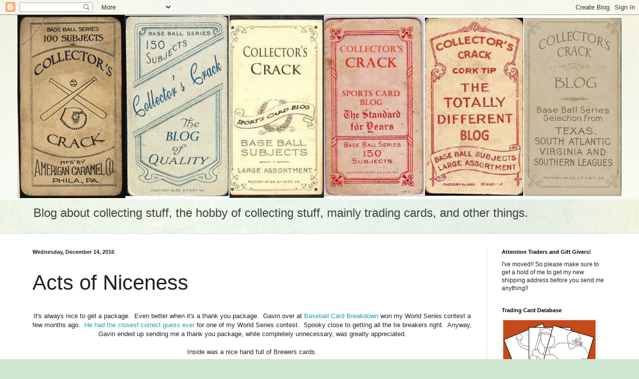

--- FILE ---
content_type: text/html; charset=UTF-8
request_url: https://collectorscrack.blogspot.com/2016/12/acts-of-niceness.html
body_size: 124905
content:
<!DOCTYPE html>
<html class='v2' dir='ltr' lang='en'>
<head>
<link href='https://www.blogger.com/static/v1/widgets/335934321-css_bundle_v2.css' rel='stylesheet' type='text/css'/>
<meta content='width=1100' name='viewport'/>
<meta content='text/html; charset=UTF-8' http-equiv='Content-Type'/>
<meta content='blogger' name='generator'/>
<link href='https://collectorscrack.blogspot.com/favicon.ico' rel='icon' type='image/x-icon'/>
<link href='http://collectorscrack.blogspot.com/2016/12/acts-of-niceness.html' rel='canonical'/>
<link rel="alternate" type="application/atom+xml" title="Collector&#39;s Crack - Atom" href="https://collectorscrack.blogspot.com/feeds/posts/default" />
<link rel="alternate" type="application/rss+xml" title="Collector&#39;s Crack - RSS" href="https://collectorscrack.blogspot.com/feeds/posts/default?alt=rss" />
<link rel="service.post" type="application/atom+xml" title="Collector&#39;s Crack - Atom" href="https://www.blogger.com/feeds/3390422136858076282/posts/default" />

<link rel="alternate" type="application/atom+xml" title="Collector&#39;s Crack - Atom" href="https://collectorscrack.blogspot.com/feeds/6903741699116784402/comments/default" />
<!--Can't find substitution for tag [blog.ieCssRetrofitLinks]-->
<link href='https://blogger.googleusercontent.com/img/b/R29vZ2xl/AVvXsEhniWnhKS5byfoMrSaev0YwrBII_bp1ZaftPsg084JnUI7pq_43zrHug0_1iTJ3iDUyqrd70LzF1JMTCZH4Yetn2zf2OEer-WvhyphenhyphenqjuHlz-fC9ZaxOWinTBhAIrBfsv4V2vqbuZgfJpfz2K/s640/IMG_5195.JPG' rel='image_src'/>
<meta content='http://collectorscrack.blogspot.com/2016/12/acts-of-niceness.html' property='og:url'/>
<meta content='Acts of Niceness' property='og:title'/>
<meta content='A blog about collecting stuff, baseball cards, comic books, lego mini figures, casino chips, squished pennies, and patches to start.' property='og:description'/>
<meta content='https://blogger.googleusercontent.com/img/b/R29vZ2xl/AVvXsEhniWnhKS5byfoMrSaev0YwrBII_bp1ZaftPsg084JnUI7pq_43zrHug0_1iTJ3iDUyqrd70LzF1JMTCZH4Yetn2zf2OEer-WvhyphenhyphenqjuHlz-fC9ZaxOWinTBhAIrBfsv4V2vqbuZgfJpfz2K/w1200-h630-p-k-no-nu/IMG_5195.JPG' property='og:image'/>
<title>Collector's Crack: Acts of Niceness</title>
<style id='page-skin-1' type='text/css'><!--
/*
-----------------------------------------------
Blogger Template Style
Name:     Simple
Designer: Blogger
URL:      www.blogger.com
----------------------------------------------- */
/* Content
----------------------------------------------- */
body {
font: normal normal 12px Arial, Tahoma, Helvetica, FreeSans, sans-serif;
color: #222222;
background: #cfe7d1 url(//themes.googleusercontent.com/image?id=1x_TqXo6-7t6y2ZiuOyQ2Bk6Zod9CTtyKYtRui0IeQJe6hVlJcQiXYG2xQGkxKvl6iZMJ) repeat fixed top center /* Credit: gaffera (http://www.istockphoto.com/googleimages.php?id=4072573&amp;platform=blogger) */;
padding: 0 0 0 0;
background-attachment: scroll;
}
html body .content-outer {
min-width: 0;
max-width: 100%;
width: 100%;
}
h2 {
font-size: 22px;
}
a:link {
text-decoration:none;
color: #249fa3;
}
a:visited {
text-decoration:none;
color: #7c93a1;
}
a:hover {
text-decoration:underline;
color: #5dc2c0;
}
.body-fauxcolumn-outer .fauxcolumn-inner {
background: transparent url(https://resources.blogblog.com/blogblog/data/1kt/simple/body_gradient_tile_light.png) repeat scroll top left;
_background-image: none;
}
.body-fauxcolumn-outer .cap-top {
position: absolute;
z-index: 1;
height: 400px;
width: 100%;
}
.body-fauxcolumn-outer .cap-top .cap-left {
width: 100%;
background: transparent url(https://resources.blogblog.com/blogblog/data/1kt/simple/gradients_light.png) repeat-x scroll top left;
_background-image: none;
}
.content-outer {
-moz-box-shadow: 0 0 0 rgba(0, 0, 0, .15);
-webkit-box-shadow: 0 0 0 rgba(0, 0, 0, .15);
-goog-ms-box-shadow: 0 0 0 #333333;
box-shadow: 0 0 0 rgba(0, 0, 0, .15);
margin-bottom: 1px;
}
.content-inner {
padding: 0 0;
}
.main-outer, .footer-outer {
background-color: #ffffff;
}
/* Header
----------------------------------------------- */
.header-outer {
background: transparent none repeat-x scroll 0 -400px;
_background-image: none;
}
.Header h1 {
font: normal normal 70px Arial, Tahoma, Helvetica, FreeSans, sans-serif;
color: #249fa3;
text-shadow: 0 0 0 rgba(0, 0, 0, .2);
}
.Header h1 a {
color: #249fa3;
}
.Header .description {
font-size: 200%;
color: #444444;
}
.header-inner .Header .titlewrapper {
padding: 22px 30px;
}
.header-inner .Header .descriptionwrapper {
padding: 0 30px;
}
/* Tabs
----------------------------------------------- */
.tabs-inner .section:first-child {
border-top: 0 solid #dddddd;
}
.tabs-inner .section:first-child ul {
margin-top: -0;
border-top: 0 solid #dddddd;
border-left: 0 solid #dddddd;
border-right: 0 solid #dddddd;
}
.tabs-inner .widget ul {
background: transparent none repeat-x scroll 0 -800px;
_background-image: none;
border-bottom: 0 solid #dddddd;
margin-top: 0;
margin-left: -0;
margin-right: -0;
}
.tabs-inner .widget li a {
display: inline-block;
padding: .6em 1em;
font: normal normal 20px Impact, sans-serif;
color: #00818b;
border-left: 0 solid #ffffff;
border-right: 0 solid #dddddd;
}
.tabs-inner .widget li:first-child a {
border-left: none;
}
.tabs-inner .widget li.selected a, .tabs-inner .widget li a:hover {
color: #444444;
background-color: transparent;
text-decoration: none;
}
/* Columns
----------------------------------------------- */
.main-outer {
border-top: 1px solid #dddddd;
}
.fauxcolumn-left-outer .fauxcolumn-inner {
border-right: 1px solid #dddddd;
}
.fauxcolumn-right-outer .fauxcolumn-inner {
border-left: 1px solid #dddddd;
}
/* Headings
----------------------------------------------- */
div.widget > h2,
div.widget h2.title {
margin: 0 0 1em 0;
font: normal bold 11px Arial, Tahoma, Helvetica, FreeSans, sans-serif;
color: #000000;
}
/* Widgets
----------------------------------------------- */
.widget .zippy {
color: #999999;
text-shadow: 2px 2px 1px rgba(0, 0, 0, .1);
}
.widget .popular-posts ul {
list-style: none;
}
/* Posts
----------------------------------------------- */
h2.date-header {
font: normal bold 11px Arial, Tahoma, Helvetica, FreeSans, sans-serif;
}
.date-header span {
background-color: transparent;
color: #222222;
padding: inherit;
letter-spacing: inherit;
margin: inherit;
}
.main-inner {
padding-top: 30px;
padding-bottom: 30px;
}
.main-inner .column-center-inner {
padding: 0 15px;
}
.main-inner .column-center-inner .section {
margin: 0 15px;
}
.post {
margin: 0 0 25px 0;
}
h3.post-title, .comments h4 {
font: normal normal 42px Impact, sans-serif;
margin: .75em 0 0;
}
.post-body {
font-size: 110%;
line-height: 1.4;
position: relative;
}
.post-body img, .post-body .tr-caption-container, .Profile img, .Image img,
.BlogList .item-thumbnail img {
padding: 2px;
background: #ffffff;
border: 1px solid #eeeeee;
-moz-box-shadow: 1px 1px 5px rgba(0, 0, 0, .1);
-webkit-box-shadow: 1px 1px 5px rgba(0, 0, 0, .1);
box-shadow: 1px 1px 5px rgba(0, 0, 0, .1);
}
.post-body img, .post-body .tr-caption-container {
padding: 5px;
}
.post-body .tr-caption-container {
color: #222222;
}
.post-body .tr-caption-container img {
padding: 0;
background: transparent;
border: none;
-moz-box-shadow: 0 0 0 rgba(0, 0, 0, .1);
-webkit-box-shadow: 0 0 0 rgba(0, 0, 0, .1);
box-shadow: 0 0 0 rgba(0, 0, 0, .1);
}
.post-header {
margin: 0 0 1.5em;
line-height: 1.6;
font-size: 90%;
}
.post-footer {
margin: 20px -2px 0;
padding: 5px 10px;
color: #666666;
background-color: #f9f9f9;
border-bottom: 1px solid #eeeeee;
line-height: 1.6;
font-size: 90%;
}
#comments .comment-author {
padding-top: 1.5em;
border-top: 1px solid #dddddd;
background-position: 0 1.5em;
}
#comments .comment-author:first-child {
padding-top: 0;
border-top: none;
}
.avatar-image-container {
margin: .2em 0 0;
}
#comments .avatar-image-container img {
border: 1px solid #eeeeee;
}
/* Comments
----------------------------------------------- */
.comments .comments-content .icon.blog-author {
background-repeat: no-repeat;
background-image: url([data-uri]);
}
.comments .comments-content .loadmore a {
border-top: 1px solid #999999;
border-bottom: 1px solid #999999;
}
.comments .comment-thread.inline-thread {
background-color: #f9f9f9;
}
.comments .continue {
border-top: 2px solid #999999;
}
/* Accents
---------------------------------------------- */
.section-columns td.columns-cell {
border-left: 1px solid #dddddd;
}
.blog-pager {
background: transparent none no-repeat scroll top center;
}
.blog-pager-older-link, .home-link,
.blog-pager-newer-link {
background-color: #ffffff;
padding: 5px;
}
.footer-outer {
border-top: 0 dashed #bbbbbb;
}
/* Mobile
----------------------------------------------- */
body.mobile  {
background-size: auto;
}
.mobile .body-fauxcolumn-outer {
background: transparent none repeat scroll top left;
}
.mobile .body-fauxcolumn-outer .cap-top {
background-size: 100% auto;
}
.mobile .content-outer {
-webkit-box-shadow: 0 0 3px rgba(0, 0, 0, .15);
box-shadow: 0 0 3px rgba(0, 0, 0, .15);
}
.mobile .tabs-inner .widget ul {
margin-left: 0;
margin-right: 0;
}
.mobile .post {
margin: 0;
}
.mobile .main-inner .column-center-inner .section {
margin: 0;
}
.mobile .date-header span {
padding: 0.1em 10px;
margin: 0 -10px;
}
.mobile h3.post-title {
margin: 0;
}
.mobile .blog-pager {
background: transparent none no-repeat scroll top center;
}
.mobile .footer-outer {
border-top: none;
}
.mobile .main-inner, .mobile .footer-inner {
background-color: #ffffff;
}
.mobile-index-contents {
color: #222222;
}
.mobile-link-button {
background-color: #249fa3;
}
.mobile-link-button a:link, .mobile-link-button a:visited {
color: #009da3;
}
.mobile .tabs-inner .section:first-child {
border-top: none;
}
.mobile .tabs-inner .PageList .widget-content {
background-color: transparent;
color: #444444;
border-top: 0 solid #dddddd;
border-bottom: 0 solid #dddddd;
}
.mobile .tabs-inner .PageList .widget-content .pagelist-arrow {
border-left: 1px solid #dddddd;
}

--></style>
<style id='template-skin-1' type='text/css'><!--
body {
min-width: 1210px;
}
.content-outer, .content-fauxcolumn-outer, .region-inner {
min-width: 1210px;
max-width: 1210px;
_width: 1210px;
}
.main-inner .columns {
padding-left: 0px;
padding-right: 270px;
}
.main-inner .fauxcolumn-center-outer {
left: 0px;
right: 270px;
/* IE6 does not respect left and right together */
_width: expression(this.parentNode.offsetWidth -
parseInt("0px") -
parseInt("270px") + 'px');
}
.main-inner .fauxcolumn-left-outer {
width: 0px;
}
.main-inner .fauxcolumn-right-outer {
width: 270px;
}
.main-inner .column-left-outer {
width: 0px;
right: 100%;
margin-left: -0px;
}
.main-inner .column-right-outer {
width: 270px;
margin-right: -270px;
}
#layout {
min-width: 0;
}
#layout .content-outer {
min-width: 0;
width: 800px;
}
#layout .region-inner {
min-width: 0;
width: auto;
}
body#layout div.add_widget {
padding: 8px;
}
body#layout div.add_widget a {
margin-left: 32px;
}
--></style>
<style>
    body {background-image:url(\/\/themes.googleusercontent.com\/image?id=1x_TqXo6-7t6y2ZiuOyQ2Bk6Zod9CTtyKYtRui0IeQJe6hVlJcQiXYG2xQGkxKvl6iZMJ);}
    
@media (max-width: 200px) { body {background-image:url(\/\/themes.googleusercontent.com\/image?id=1x_TqXo6-7t6y2ZiuOyQ2Bk6Zod9CTtyKYtRui0IeQJe6hVlJcQiXYG2xQGkxKvl6iZMJ&options=w200);}}
@media (max-width: 400px) and (min-width: 201px) { body {background-image:url(\/\/themes.googleusercontent.com\/image?id=1x_TqXo6-7t6y2ZiuOyQ2Bk6Zod9CTtyKYtRui0IeQJe6hVlJcQiXYG2xQGkxKvl6iZMJ&options=w400);}}
@media (max-width: 800px) and (min-width: 401px) { body {background-image:url(\/\/themes.googleusercontent.com\/image?id=1x_TqXo6-7t6y2ZiuOyQ2Bk6Zod9CTtyKYtRui0IeQJe6hVlJcQiXYG2xQGkxKvl6iZMJ&options=w800);}}
@media (max-width: 1200px) and (min-width: 801px) { body {background-image:url(\/\/themes.googleusercontent.com\/image?id=1x_TqXo6-7t6y2ZiuOyQ2Bk6Zod9CTtyKYtRui0IeQJe6hVlJcQiXYG2xQGkxKvl6iZMJ&options=w1200);}}
/* Last tag covers anything over one higher than the previous max-size cap. */
@media (min-width: 1201px) { body {background-image:url(\/\/themes.googleusercontent.com\/image?id=1x_TqXo6-7t6y2ZiuOyQ2Bk6Zod9CTtyKYtRui0IeQJe6hVlJcQiXYG2xQGkxKvl6iZMJ&options=w1600);}}
  </style>
<link href='https://www.blogger.com/dyn-css/authorization.css?targetBlogID=3390422136858076282&amp;zx=20ad9774-d1d0-4be5-b4ea-4a2899d11ecf' media='none' onload='if(media!=&#39;all&#39;)media=&#39;all&#39;' rel='stylesheet'/><noscript><link href='https://www.blogger.com/dyn-css/authorization.css?targetBlogID=3390422136858076282&amp;zx=20ad9774-d1d0-4be5-b4ea-4a2899d11ecf' rel='stylesheet'/></noscript>
<meta name='google-adsense-platform-account' content='ca-host-pub-1556223355139109'/>
<meta name='google-adsense-platform-domain' content='blogspot.com'/>

</head>
<body class='loading variant-wide'>
<div class='navbar section' id='navbar' name='Navbar'><div class='widget Navbar' data-version='1' id='Navbar1'><script type="text/javascript">
    function setAttributeOnload(object, attribute, val) {
      if(window.addEventListener) {
        window.addEventListener('load',
          function(){ object[attribute] = val; }, false);
      } else {
        window.attachEvent('onload', function(){ object[attribute] = val; });
      }
    }
  </script>
<div id="navbar-iframe-container"></div>
<script type="text/javascript" src="https://apis.google.com/js/platform.js"></script>
<script type="text/javascript">
      gapi.load("gapi.iframes:gapi.iframes.style.bubble", function() {
        if (gapi.iframes && gapi.iframes.getContext) {
          gapi.iframes.getContext().openChild({
              url: 'https://www.blogger.com/navbar/3390422136858076282?po\x3d6903741699116784402\x26origin\x3dhttps://collectorscrack.blogspot.com',
              where: document.getElementById("navbar-iframe-container"),
              id: "navbar-iframe"
          });
        }
      });
    </script><script type="text/javascript">
(function() {
var script = document.createElement('script');
script.type = 'text/javascript';
script.src = '//pagead2.googlesyndication.com/pagead/js/google_top_exp.js';
var head = document.getElementsByTagName('head')[0];
if (head) {
head.appendChild(script);
}})();
</script>
</div></div>
<div class='body-fauxcolumns'>
<div class='fauxcolumn-outer body-fauxcolumn-outer'>
<div class='cap-top'>
<div class='cap-left'></div>
<div class='cap-right'></div>
</div>
<div class='fauxborder-left'>
<div class='fauxborder-right'></div>
<div class='fauxcolumn-inner'>
</div>
</div>
<div class='cap-bottom'>
<div class='cap-left'></div>
<div class='cap-right'></div>
</div>
</div>
</div>
<div class='content'>
<div class='content-fauxcolumns'>
<div class='fauxcolumn-outer content-fauxcolumn-outer'>
<div class='cap-top'>
<div class='cap-left'></div>
<div class='cap-right'></div>
</div>
<div class='fauxborder-left'>
<div class='fauxborder-right'></div>
<div class='fauxcolumn-inner'>
</div>
</div>
<div class='cap-bottom'>
<div class='cap-left'></div>
<div class='cap-right'></div>
</div>
</div>
</div>
<div class='content-outer'>
<div class='content-cap-top cap-top'>
<div class='cap-left'></div>
<div class='cap-right'></div>
</div>
<div class='fauxborder-left content-fauxborder-left'>
<div class='fauxborder-right content-fauxborder-right'></div>
<div class='content-inner'>
<header>
<div class='header-outer'>
<div class='header-cap-top cap-top'>
<div class='cap-left'></div>
<div class='cap-right'></div>
</div>
<div class='fauxborder-left header-fauxborder-left'>
<div class='fauxborder-right header-fauxborder-right'></div>
<div class='region-inner header-inner'>
<div class='header section' id='header' name='Header'><div class='widget Header' data-version='1' id='Header1'>
<div id='header-inner'>
<a href='https://collectorscrack.blogspot.com/' style='display: block'>
<img alt='Collector&#39;s Crack' height='368px; ' id='Header1_headerimg' src='https://blogger.googleusercontent.com/img/b/R29vZ2xl/AVvXsEjuPdMEpD0woYx44nUPvbqvpWCnHFW_P06sjcrtQWWp4Z70ZTySUJQnomyRrFLxN9N3yO9UYSiNXEXWQQAf32UO2c5ZVwxzrM8aXDD3geKUjmOriok6AB5fHu153ywzIDSybGsgcA-rskbQ/s1210/old+timey+2.jpg' style='display: block' width='1210px; '/>
</a>
<div class='descriptionwrapper'>
<p class='description'><span>Blog about collecting stuff, the hobby of collecting stuff, mainly trading cards, and other things.</span></p>
</div>
</div>
</div></div>
</div>
</div>
<div class='header-cap-bottom cap-bottom'>
<div class='cap-left'></div>
<div class='cap-right'></div>
</div>
</div>
</header>
<div class='tabs-outer'>
<div class='tabs-cap-top cap-top'>
<div class='cap-left'></div>
<div class='cap-right'></div>
</div>
<div class='fauxborder-left tabs-fauxborder-left'>
<div class='fauxborder-right tabs-fauxborder-right'></div>
<div class='region-inner tabs-inner'>
<div class='tabs no-items section' id='crosscol' name='Cross-Column'></div>
<div class='tabs no-items section' id='crosscol-overflow' name='Cross-Column 2'></div>
</div>
</div>
<div class='tabs-cap-bottom cap-bottom'>
<div class='cap-left'></div>
<div class='cap-right'></div>
</div>
</div>
<div class='main-outer'>
<div class='main-cap-top cap-top'>
<div class='cap-left'></div>
<div class='cap-right'></div>
</div>
<div class='fauxborder-left main-fauxborder-left'>
<div class='fauxborder-right main-fauxborder-right'></div>
<div class='region-inner main-inner'>
<div class='columns fauxcolumns'>
<div class='fauxcolumn-outer fauxcolumn-center-outer'>
<div class='cap-top'>
<div class='cap-left'></div>
<div class='cap-right'></div>
</div>
<div class='fauxborder-left'>
<div class='fauxborder-right'></div>
<div class='fauxcolumn-inner'>
</div>
</div>
<div class='cap-bottom'>
<div class='cap-left'></div>
<div class='cap-right'></div>
</div>
</div>
<div class='fauxcolumn-outer fauxcolumn-left-outer'>
<div class='cap-top'>
<div class='cap-left'></div>
<div class='cap-right'></div>
</div>
<div class='fauxborder-left'>
<div class='fauxborder-right'></div>
<div class='fauxcolumn-inner'>
</div>
</div>
<div class='cap-bottom'>
<div class='cap-left'></div>
<div class='cap-right'></div>
</div>
</div>
<div class='fauxcolumn-outer fauxcolumn-right-outer'>
<div class='cap-top'>
<div class='cap-left'></div>
<div class='cap-right'></div>
</div>
<div class='fauxborder-left'>
<div class='fauxborder-right'></div>
<div class='fauxcolumn-inner'>
</div>
</div>
<div class='cap-bottom'>
<div class='cap-left'></div>
<div class='cap-right'></div>
</div>
</div>
<!-- corrects IE6 width calculation -->
<div class='columns-inner'>
<div class='column-center-outer'>
<div class='column-center-inner'>
<div class='main section' id='main' name='Main'><div class='widget Blog' data-version='1' id='Blog1'>
<div class='blog-posts hfeed'>

          <div class="date-outer">
        
<h2 class='date-header'><span>Wednesday, December 14, 2016</span></h2>

          <div class="date-posts">
        
<div class='post-outer'>
<div class='post hentry uncustomized-post-template' itemprop='blogPost' itemscope='itemscope' itemtype='http://schema.org/BlogPosting'>
<meta content='https://blogger.googleusercontent.com/img/b/R29vZ2xl/AVvXsEhniWnhKS5byfoMrSaev0YwrBII_bp1ZaftPsg084JnUI7pq_43zrHug0_1iTJ3iDUyqrd70LzF1JMTCZH4Yetn2zf2OEer-WvhyphenhyphenqjuHlz-fC9ZaxOWinTBhAIrBfsv4V2vqbuZgfJpfz2K/s640/IMG_5195.JPG' itemprop='image_url'/>
<meta content='3390422136858076282' itemprop='blogId'/>
<meta content='6903741699116784402' itemprop='postId'/>
<a name='6903741699116784402'></a>
<h3 class='post-title entry-title' itemprop='name'>
Acts of Niceness
</h3>
<div class='post-header'>
<div class='post-header-line-1'></div>
</div>
<div class='post-body entry-content' id='post-body-6903741699116784402' itemprop='description articleBody'>
<div class="separator" style="clear: both; text-align: center;">
<br /></div>
<div class="separator" style="clear: both; text-align: center;">
It's always nice to get a package. &nbsp;Even better when it's a thank you package. &nbsp;Gavin over at <a href="http://baseballcardbreakdown.blogspot.com/">Baseball Card Breakdown</a>&nbsp;won my World Series contest a few months ago. &nbsp;<a href="http://collectorscrack.blogspot.com/2016/11/winner-winner-chicken-dinner-6th-annual.html">He had the closest correct guess ever</a>&nbsp;for one of my World Series contest. &nbsp;Spooky close to getting all the tie breakers right. &nbsp;Anyway, Gavin ended up sending me a thank you package, while completely unnecessary, was greatly appreciated.</div>
<div class="separator" style="clear: both; text-align: center;">
<br /></div>
<div class="separator" style="clear: both; text-align: center;">
Inside was a nice hand full of Brewers cards.</div>
<div class="separator" style="clear: both; text-align: center;">
<br /></div>
<div class="separator" style="clear: both; text-align: center;">
<br /></div>
<div class="separator" style="clear: both; text-align: center;">
<a href="https://blogger.googleusercontent.com/img/b/R29vZ2xl/AVvXsEhniWnhKS5byfoMrSaev0YwrBII_bp1ZaftPsg084JnUI7pq_43zrHug0_1iTJ3iDUyqrd70LzF1JMTCZH4Yetn2zf2OEer-WvhyphenhyphenqjuHlz-fC9ZaxOWinTBhAIrBfsv4V2vqbuZgfJpfz2K/s1600/IMG_5195.JPG" imageanchor="1" style="margin-left: 1em; margin-right: 1em;"><img border="0" height="542" src="https://blogger.googleusercontent.com/img/b/R29vZ2xl/AVvXsEhniWnhKS5byfoMrSaev0YwrBII_bp1ZaftPsg084JnUI7pq_43zrHug0_1iTJ3iDUyqrd70LzF1JMTCZH4Yetn2zf2OEer-WvhyphenhyphenqjuHlz-fC9ZaxOWinTBhAIrBfsv4V2vqbuZgfJpfz2K/s640/IMG_5195.JPG" width="640" /></a></div>
Including a great parallel card from the classic 2005 Donruss Throwback Threads. &nbsp;If the Trading Card Database is right this is the Gold Century Proof, numbered to 100.<br />
<div class="separator" style="clear: both; text-align: center;">
<a href="https://blogger.googleusercontent.com/img/b/R29vZ2xl/AVvXsEjCThZmyC5NvTVDekjJ_2mZcCsEug8J5HKWD4LUV1QX5lvWBIaZOgPQx7FyNCGXuXZUt16_VaoX_GesmSfgJLBRY3MttVWxMHz6h-KGWIhnV4Zzag49gWZk4UV8Pe1G3KP5sBaYDe_rPwal/s1600/IMG_5196.JPG" imageanchor="1" style="margin-left: 1em; margin-right: 1em;"><img border="0" height="640" src="https://blogger.googleusercontent.com/img/b/R29vZ2xl/AVvXsEjCThZmyC5NvTVDekjJ_2mZcCsEug8J5HKWD4LUV1QX5lvWBIaZOgPQx7FyNCGXuXZUt16_VaoX_GesmSfgJLBRY3MttVWxMHz6h-KGWIhnV4Zzag49gWZk4UV8Pe1G3KP5sBaYDe_rPwal/s640/IMG_5196.JPG" width="484" /></a></div>
<br />
<div class="separator" style="clear: both; text-align: center;">
<a href="https://blogger.googleusercontent.com/img/b/R29vZ2xl/AVvXsEjqiSnKj0qM5mx7kQCTEaRocDc3DEf0t8v0yrtyc850Rm5bKYMjdfwVeHji6OtO6qzsuk3-38jVuLZ8m_nzcckKt_FD8jcnuqCwCB9cFT6Aky1gZJC4sQWqONlZEFrO8g16yR-1ohNgt1Ut/s1600/IMG_5197.JPG" imageanchor="1" style="margin-left: 1em; margin-right: 1em;"><img border="0" height="640" src="https://blogger.googleusercontent.com/img/b/R29vZ2xl/AVvXsEjqiSnKj0qM5mx7kQCTEaRocDc3DEf0t8v0yrtyc850Rm5bKYMjdfwVeHji6OtO6qzsuk3-38jVuLZ8m_nzcckKt_FD8jcnuqCwCB9cFT6Aky1gZJC4sQWqONlZEFrO8g16yR-1ohNgt1Ut/s640/IMG_5197.JPG" width="478" /></a></div>
But I finally got my Robin Yount custom that I was drooling over when Gavin set one of these to Tony L over at Off Hiatus Sportcards. &nbsp;It's a great custom and two of my blogs get a shoutout!<br />
<div class="separator" style="clear: both; text-align: center;">
<a href="https://blogger.googleusercontent.com/img/b/R29vZ2xl/AVvXsEh-FFNSIS9rOKbwz4cso2wlNyPA8p6IXMF-tX3vRhWyl1fRsVq_FaDYe3BQKAh16y-8cUJMfmcfMl2jEo1xUBk4zhwHZsqJCgb1XsRruzUkIhDHJQeY4l7PaNMYSC3NcX5TcUM5CGeNkTnv/s1600/IMG_5198.JPG" imageanchor="1" style="margin-left: 1em; margin-right: 1em;"><img border="0" height="640" src="https://blogger.googleusercontent.com/img/b/R29vZ2xl/AVvXsEh-FFNSIS9rOKbwz4cso2wlNyPA8p6IXMF-tX3vRhWyl1fRsVq_FaDYe3BQKAh16y-8cUJMfmcfMl2jEo1xUBk4zhwHZsqJCgb1XsRruzUkIhDHJQeY4l7PaNMYSC3NcX5TcUM5CGeNkTnv/s640/IMG_5198.JPG" width="472" /></a></div>
<br />
<div class="separator" style="clear: both; text-align: center;">
<a href="https://blogger.googleusercontent.com/img/b/R29vZ2xl/AVvXsEjsBLSJv64VU3mdkmv3hE260EwLa375owato9Ucaes7xYUnN6K7ATPa5IVU6ICz3LRvdqD3I1JA9Q6xTAYRuNa3AyuI4QjwYs6qRrnnce8aUtkdx0McmVPWvs3hnlWHvrb5u6qC3xYaSnsq/s1600/IMG_5199.JPG" imageanchor="1" style="margin-left: 1em; margin-right: 1em;"><img border="0" height="640" src="https://blogger.googleusercontent.com/img/b/R29vZ2xl/AVvXsEjsBLSJv64VU3mdkmv3hE260EwLa375owato9Ucaes7xYUnN6K7ATPa5IVU6ICz3LRvdqD3I1JA9Q6xTAYRuNa3AyuI4QjwYs6qRrnnce8aUtkdx0McmVPWvs3hnlWHvrb5u6qC3xYaSnsq/s640/IMG_5199.JPG" width="506" /></a></div>
<br />
<br />
Thanks Gavin
<div style='clear: both;'></div>
</div>
<div class='post-footer'>
<div class='post-footer-line post-footer-line-1'>
<span class='post-author vcard'>
Posted by
<span class='fn' itemprop='author' itemscope='itemscope' itemtype='http://schema.org/Person'>
<meta content='https://www.blogger.com/profile/13459221069829023793' itemprop='url'/>
<a class='g-profile' href='https://www.blogger.com/profile/13459221069829023793' rel='author' title='author profile'>
<span itemprop='name'>cynicalbuddha</span>
</a>
</span>
</span>
<span class='post-timestamp'>
at
<meta content='http://collectorscrack.blogspot.com/2016/12/acts-of-niceness.html' itemprop='url'/>
<a class='timestamp-link' href='https://collectorscrack.blogspot.com/2016/12/acts-of-niceness.html' rel='bookmark' title='permanent link'><abbr class='published' itemprop='datePublished' title='2016-12-14T06:00:00-09:00'>6:00&#8239;AM</abbr></a>
</span>
<span class='post-comment-link'>
</span>
<span class='post-icons'>
<span class='item-action'>
<a href='https://www.blogger.com/email-post/3390422136858076282/6903741699116784402' title='Email Post'>
<img alt='' class='icon-action' height='13' src='https://resources.blogblog.com/img/icon18_email.gif' width='18'/>
</a>
</span>
<span class='item-control blog-admin pid-335811699'>
<a href='https://www.blogger.com/post-edit.g?blogID=3390422136858076282&postID=6903741699116784402&from=pencil' title='Edit Post'>
<img alt='' class='icon-action' height='18' src='https://resources.blogblog.com/img/icon18_edit_allbkg.gif' width='18'/>
</a>
</span>
</span>
<div class='post-share-buttons goog-inline-block'>
</div>
</div>
<div class='post-footer-line post-footer-line-2'>
<span class='post-labels'>
</span>
</div>
<div class='post-footer-line post-footer-line-3'>
<span class='post-location'>
</span>
</div>
</div>
</div>
<div class='comments' id='comments'>
<a name='comments'></a>
<h4>4 comments:</h4>
<div class='comments-content'>
<script async='async' src='' type='text/javascript'></script>
<script type='text/javascript'>
    (function() {
      var items = null;
      var msgs = null;
      var config = {};

// <![CDATA[
      var cursor = null;
      if (items && items.length > 0) {
        cursor = parseInt(items[items.length - 1].timestamp) + 1;
      }

      var bodyFromEntry = function(entry) {
        var text = (entry &&
                    ((entry.content && entry.content.$t) ||
                     (entry.summary && entry.summary.$t))) ||
            '';
        if (entry && entry.gd$extendedProperty) {
          for (var k in entry.gd$extendedProperty) {
            if (entry.gd$extendedProperty[k].name == 'blogger.contentRemoved') {
              return '<span class="deleted-comment">' + text + '</span>';
            }
          }
        }
        return text;
      }

      var parse = function(data) {
        cursor = null;
        var comments = [];
        if (data && data.feed && data.feed.entry) {
          for (var i = 0, entry; entry = data.feed.entry[i]; i++) {
            var comment = {};
            // comment ID, parsed out of the original id format
            var id = /blog-(\d+).post-(\d+)/.exec(entry.id.$t);
            comment.id = id ? id[2] : null;
            comment.body = bodyFromEntry(entry);
            comment.timestamp = Date.parse(entry.published.$t) + '';
            if (entry.author && entry.author.constructor === Array) {
              var auth = entry.author[0];
              if (auth) {
                comment.author = {
                  name: (auth.name ? auth.name.$t : undefined),
                  profileUrl: (auth.uri ? auth.uri.$t : undefined),
                  avatarUrl: (auth.gd$image ? auth.gd$image.src : undefined)
                };
              }
            }
            if (entry.link) {
              if (entry.link[2]) {
                comment.link = comment.permalink = entry.link[2].href;
              }
              if (entry.link[3]) {
                var pid = /.*comments\/default\/(\d+)\?.*/.exec(entry.link[3].href);
                if (pid && pid[1]) {
                  comment.parentId = pid[1];
                }
              }
            }
            comment.deleteclass = 'item-control blog-admin';
            if (entry.gd$extendedProperty) {
              for (var k in entry.gd$extendedProperty) {
                if (entry.gd$extendedProperty[k].name == 'blogger.itemClass') {
                  comment.deleteclass += ' ' + entry.gd$extendedProperty[k].value;
                } else if (entry.gd$extendedProperty[k].name == 'blogger.displayTime') {
                  comment.displayTime = entry.gd$extendedProperty[k].value;
                }
              }
            }
            comments.push(comment);
          }
        }
        return comments;
      };

      var paginator = function(callback) {
        if (hasMore()) {
          var url = config.feed + '?alt=json&v=2&orderby=published&reverse=false&max-results=50';
          if (cursor) {
            url += '&published-min=' + new Date(cursor).toISOString();
          }
          window.bloggercomments = function(data) {
            var parsed = parse(data);
            cursor = parsed.length < 50 ? null
                : parseInt(parsed[parsed.length - 1].timestamp) + 1
            callback(parsed);
            window.bloggercomments = null;
          }
          url += '&callback=bloggercomments';
          var script = document.createElement('script');
          script.type = 'text/javascript';
          script.src = url;
          document.getElementsByTagName('head')[0].appendChild(script);
        }
      };
      var hasMore = function() {
        return !!cursor;
      };
      var getMeta = function(key, comment) {
        if ('iswriter' == key) {
          var matches = !!comment.author
              && comment.author.name == config.authorName
              && comment.author.profileUrl == config.authorUrl;
          return matches ? 'true' : '';
        } else if ('deletelink' == key) {
          return config.baseUri + '/comment/delete/'
               + config.blogId + '/' + comment.id;
        } else if ('deleteclass' == key) {
          return comment.deleteclass;
        }
        return '';
      };

      var replybox = null;
      var replyUrlParts = null;
      var replyParent = undefined;

      var onReply = function(commentId, domId) {
        if (replybox == null) {
          // lazily cache replybox, and adjust to suit this style:
          replybox = document.getElementById('comment-editor');
          if (replybox != null) {
            replybox.height = '250px';
            replybox.style.display = 'block';
            replyUrlParts = replybox.src.split('#');
          }
        }
        if (replybox && (commentId !== replyParent)) {
          replybox.src = '';
          document.getElementById(domId).insertBefore(replybox, null);
          replybox.src = replyUrlParts[0]
              + (commentId ? '&parentID=' + commentId : '')
              + '#' + replyUrlParts[1];
          replyParent = commentId;
        }
      };

      var hash = (window.location.hash || '#').substring(1);
      var startThread, targetComment;
      if (/^comment-form_/.test(hash)) {
        startThread = hash.substring('comment-form_'.length);
      } else if (/^c[0-9]+$/.test(hash)) {
        targetComment = hash.substring(1);
      }

      // Configure commenting API:
      var configJso = {
        'maxDepth': config.maxThreadDepth
      };
      var provider = {
        'id': config.postId,
        'data': items,
        'loadNext': paginator,
        'hasMore': hasMore,
        'getMeta': getMeta,
        'onReply': onReply,
        'rendered': true,
        'initComment': targetComment,
        'initReplyThread': startThread,
        'config': configJso,
        'messages': msgs
      };

      var render = function() {
        if (window.goog && window.goog.comments) {
          var holder = document.getElementById('comment-holder');
          window.goog.comments.render(holder, provider);
        }
      };

      // render now, or queue to render when library loads:
      if (window.goog && window.goog.comments) {
        render();
      } else {
        window.goog = window.goog || {};
        window.goog.comments = window.goog.comments || {};
        window.goog.comments.loadQueue = window.goog.comments.loadQueue || [];
        window.goog.comments.loadQueue.push(render);
      }
    })();
// ]]>
  </script>
<div id='comment-holder'>
<div class="comment-thread toplevel-thread"><ol id="top-ra"><li class="comment" id="c6316406013438716427"><div class="avatar-image-container"><img src="//blogger.googleusercontent.com/img/b/R29vZ2xl/AVvXsEgRVErkL3TLTeqdHrM2bIgi1pNO36vRymMnsi79sp_QakZIfqgx1vnK2RH-zjPoq37-NEJL5NHzw6-LBNvgW4_aTQxuG3FS2I-h0e7iFd5J43D9WdMWecx1_3crtTEXxg/s45-c/IMG_3903-3.jpg" alt=""/></div><div class="comment-block"><div class="comment-header"><cite class="user"><a href="https://www.blogger.com/profile/17916383902665781661" rel="nofollow">Tony Burbs</a></cite><span class="icon user "></span><span class="datetime secondary-text"><a rel="nofollow" href="https://collectorscrack.blogspot.com/2016/12/acts-of-niceness.html?showComment=1481728284641#c6316406013438716427">December 14, 2016 at 6:11&#8239;AM</a></span></div><p class="comment-content">Gotta love that Yount custom - you don&#39;t see motorcycles on baseball cards very often.</p><span class="comment-actions secondary-text"><a class="comment-reply" target="_self" data-comment-id="6316406013438716427">Reply</a><span class="item-control blog-admin blog-admin pid-1420603539"><a target="_self" href="https://www.blogger.com/comment/delete/3390422136858076282/6316406013438716427">Delete</a></span></span></div><div class="comment-replies"><div id="c6316406013438716427-rt" class="comment-thread inline-thread hidden"><span class="thread-toggle thread-expanded"><span class="thread-arrow"></span><span class="thread-count"><a target="_self">Replies</a></span></span><ol id="c6316406013438716427-ra" class="thread-chrome thread-expanded"><div></div><div id="c6316406013438716427-continue" class="continue"><a class="comment-reply" target="_self" data-comment-id="6316406013438716427">Reply</a></div></ol></div></div><div class="comment-replybox-single" id="c6316406013438716427-ce"></div></li><li class="comment" id="c7208873668284373016"><div class="avatar-image-container"><img src="//blogger.googleusercontent.com/img/b/R29vZ2xl/AVvXsEgnXOwzT3QMzJ7ayOM68jr__khSPoR7sSzvAr_Y6UNr_WoAqwU1_rRRhEwiE-LVFyXyK-eoE7J9J3NEpENyQvEeUuoH7JJjy1SfufKHUwr_hIGMR9-75wMgxOLNGgRukp0/s45-c/_IGP7240.JPG" alt=""/></div><div class="comment-block"><div class="comment-header"><cite class="user"><a href="https://www.blogger.com/profile/15338984361942309651" rel="nofollow">defgav</a></cite><span class="icon user "></span><span class="datetime secondary-text"><a rel="nofollow" href="https://collectorscrack.blogspot.com/2016/12/acts-of-niceness.html?showComment=1481733065926#c7208873668284373016">December 14, 2016 at 7:31&#8239;AM</a></span></div><p class="comment-content">Glad you like!</p><span class="comment-actions secondary-text"><a class="comment-reply" target="_self" data-comment-id="7208873668284373016">Reply</a><span class="item-control blog-admin blog-admin pid-1143265501"><a target="_self" href="https://www.blogger.com/comment/delete/3390422136858076282/7208873668284373016">Delete</a></span></span></div><div class="comment-replies"><div id="c7208873668284373016-rt" class="comment-thread inline-thread hidden"><span class="thread-toggle thread-expanded"><span class="thread-arrow"></span><span class="thread-count"><a target="_self">Replies</a></span></span><ol id="c7208873668284373016-ra" class="thread-chrome thread-expanded"><div></div><div id="c7208873668284373016-continue" class="continue"><a class="comment-reply" target="_self" data-comment-id="7208873668284373016">Reply</a></div></ol></div></div><div class="comment-replybox-single" id="c7208873668284373016-ce"></div></li><li class="comment" id="c4459840585638973549"><div class="avatar-image-container"><img src="//blogger.googleusercontent.com/img/b/R29vZ2xl/AVvXsEi6nH7wC_iqxoOuxE763nQAiIFg2HQ_uyFslw0yCEQw8W4p78PpGfEDyG2DwLQZxbCnptdmDjIXWHqtcsajWqqH0Zx4bH7vd2rFazWoGyUq1MLd5nY8PzhtQY3GG9eSmw/s45-c/IMG+-+Copy+%2817%29.jpg" alt=""/></div><div class="comment-block"><div class="comment-header"><cite class="user"><a href="https://www.blogger.com/profile/01349226671097456632" rel="nofollow">Tony L.</a></cite><span class="icon user "></span><span class="datetime secondary-text"><a rel="nofollow" href="https://collectorscrack.blogspot.com/2016/12/acts-of-niceness.html?showComment=1481819128155#c4459840585638973549">December 15, 2016 at 7:25&#8239;AM</a></span></div><p class="comment-content">Hey CB -- do you need a 1990 Fleer Canadian team set? Let me know. I got two to fill in my player collections, so I have a number of duplicates.</p><span class="comment-actions secondary-text"><a class="comment-reply" target="_self" data-comment-id="4459840585638973549">Reply</a><span class="item-control blog-admin blog-admin pid-709094081"><a target="_self" href="https://www.blogger.com/comment/delete/3390422136858076282/4459840585638973549">Delete</a></span></span></div><div class="comment-replies"><div id="c4459840585638973549-rt" class="comment-thread inline-thread hidden"><span class="thread-toggle thread-expanded"><span class="thread-arrow"></span><span class="thread-count"><a target="_self">Replies</a></span></span><ol id="c4459840585638973549-ra" class="thread-chrome thread-expanded"><div></div><div id="c4459840585638973549-continue" class="continue"><a class="comment-reply" target="_self" data-comment-id="4459840585638973549">Reply</a></div></ol></div></div><div class="comment-replybox-single" id="c4459840585638973549-ce"></div></li><li class="comment" id="c8646080144176335926"><div class="avatar-image-container"><img src="//blogger.googleusercontent.com/img/b/R29vZ2xl/AVvXsEhL6Cl43jy2B-4RJR3-t5zoMR1b15-yad48PADhmo2WPLNsbvw8PzlStcYMbYMkiVB0wmwoiPGiUG-qss2JhYOz54J5EnnF9F9xdItG_sBmVOYed1KV3_OYvAvrP9Jy4os/s45-c/sanjosefuji.jpg" alt=""/></div><div class="comment-block"><div class="comment-header"><cite class="user"><a href="https://www.blogger.com/profile/00749100861086458307" rel="nofollow">Fuji</a></cite><span class="icon user "></span><span class="datetime secondary-text"><a rel="nofollow" href="https://collectorscrack.blogspot.com/2016/12/acts-of-niceness.html?showComment=1481893310558#c8646080144176335926">December 16, 2016 at 4:01&#8239;AM</a></span></div><p class="comment-content">Another awesome custom by Gavin!</p><span class="comment-actions secondary-text"><a class="comment-reply" target="_self" data-comment-id="8646080144176335926">Reply</a><span class="item-control blog-admin blog-admin pid-659289346"><a target="_self" href="https://www.blogger.com/comment/delete/3390422136858076282/8646080144176335926">Delete</a></span></span></div><div class="comment-replies"><div id="c8646080144176335926-rt" class="comment-thread inline-thread hidden"><span class="thread-toggle thread-expanded"><span class="thread-arrow"></span><span class="thread-count"><a target="_self">Replies</a></span></span><ol id="c8646080144176335926-ra" class="thread-chrome thread-expanded"><div></div><div id="c8646080144176335926-continue" class="continue"><a class="comment-reply" target="_self" data-comment-id="8646080144176335926">Reply</a></div></ol></div></div><div class="comment-replybox-single" id="c8646080144176335926-ce"></div></li></ol><div id="top-continue" class="continue"><a class="comment-reply" target="_self">Add comment</a></div><div class="comment-replybox-thread" id="top-ce"></div><div class="loadmore hidden" data-post-id="6903741699116784402"><a target="_self">Load more...</a></div></div>
</div>
</div>
<p class='comment-footer'>
<div class='comment-form'>
<a name='comment-form'></a>
<p>
</p>
<a href='https://www.blogger.com/comment/frame/3390422136858076282?po=6903741699116784402&hl=en&saa=85391&origin=https://collectorscrack.blogspot.com' id='comment-editor-src'></a>
<iframe allowtransparency='true' class='blogger-iframe-colorize blogger-comment-from-post' frameborder='0' height='410px' id='comment-editor' name='comment-editor' src='' width='100%'></iframe>
<script src='https://www.blogger.com/static/v1/jsbin/1345082660-comment_from_post_iframe.js' type='text/javascript'></script>
<script type='text/javascript'>
      BLOG_CMT_createIframe('https://www.blogger.com/rpc_relay.html');
    </script>
</div>
</p>
<div id='backlinks-container'>
<div id='Blog1_backlinks-container'>
</div>
</div>
</div>
</div>

        </div></div>
      
</div>
<div class='blog-pager' id='blog-pager'>
<span id='blog-pager-newer-link'>
<a class='blog-pager-newer-link' href='https://collectorscrack.blogspot.com/2016/12/almost-easiest-super-bowl-contest-on.html' id='Blog1_blog-pager-newer-link' title='Newer Post'>Newer Post</a>
</span>
<span id='blog-pager-older-link'>
<a class='blog-pager-older-link' href='https://collectorscrack.blogspot.com/2016/12/the-blackest-of-fridays.html' id='Blog1_blog-pager-older-link' title='Older Post'>Older Post</a>
</span>
<a class='home-link' href='https://collectorscrack.blogspot.com/'>Home</a>
</div>
<div class='clear'></div>
<div class='post-feeds'>
<div class='feed-links'>
Subscribe to:
<a class='feed-link' href='https://collectorscrack.blogspot.com/feeds/6903741699116784402/comments/default' target='_blank' type='application/atom+xml'>Post Comments (Atom)</a>
</div>
</div>
</div></div>
</div>
</div>
<div class='column-left-outer'>
<div class='column-left-inner'>
<aside>
</aside>
</div>
</div>
<div class='column-right-outer'>
<div class='column-right-inner'>
<aside>
<div class='sidebar section' id='sidebar-right-1'><div class='widget Text' data-version='1' id='Text4'>
<h2 class='title'>Attention Traders and Gift Givers!</h2>
<div class='widget-content'>
I've moved!! So please make sure to get a hold of me to get my new shipping address before you send me anything!!
</div>
<div class='clear'></div>
</div><div class='widget Image' data-version='1' id='Image3'>
<h2>Trading Card Database</h2>
<div class='widget-content'>
<a href='http://www.tradingcarddb.com/'>
<img alt='Trading Card Database' height='152' id='Image3_img' src='https://blogger.googleusercontent.com/img/b/R29vZ2xl/AVvXsEjsZyA_kKCBnkCIs-sx8ofSLOi6S7IORqeJtYScLjqaDWDI-rw9lHpoDYxuMXvePU6BKEFxjVso-e2S7i6EeLJSpipvkEfgq9M6ioDXbqCmafuECMIJj7pLG0Ivept-QK5ceWXNQVcVn7XF/s1600-r/logo2.gif' width='185'/>
</a>
<br/>
</div>
<div class='clear'></div>
</div><div class='widget PageList' data-version='1' id='PageList1'>
<h2>Other stuff I like, things I need, and free beer!</h2>
<div class='widget-content'>
<ul>
<li>
<a href='https://collectorscrack.blogspot.com/'>Home</a>
</li>
<li>
<a href='https://collectorscrack.blogspot.com/p/help-me-complete-set.html'>Help me Complete a Set</a>
</li>
<li>
<a href='https://collectorscrack.blogspot.com/p/comic-run-needs.html'>Comic Run Needs</a>
</li>
<li>
<a href='https://collectorscrack.blogspot.com/p/brewer-team-set-needs.html'>Brewer Team Set Needs </a>
</li>
<li>
<a href='https://collectorscrack.blogspot.com/p/packer-team-set-needs.html'>Packer Team Set Needs</a>
</li>
<li>
<a href='https://collectorscrack.blogspot.com/p/the-garbage-pail-kid-collection.html'>The Garbage Pail Kid Set Needs </a>
</li>
<li>
<a href='https://collectorscrack.blogspot.com/p/brewers-ttm-project.html'>Brewers TTM Project....</a>
</li>
<li>
<a href='https://collectorscrack.blogspot.com/p/2013-ttm.html'>2015 TTM Log</a>
</li>
<li>
<a href='https://collectorscrack.blogspot.com/p/mr-october-reggie-jackson-collection.html'>Mr. October (Reggie Jackson) Collection</a>
</li>
<li>
<a href='https://collectorscrack.blogspot.com/p/big-hurt-locker-frank-thomas-collection.html'>The Big Hurt Locker (The Frank Thomas Collection)</a>
</li>
<li>
<a href='https://collectorscrack.blogspot.com/p/the-brett-favre-collection-and-flight.html'>The Brett Favre Collection and the Flight to 420 Project</a>
</li>
<li>
<a href='https://collectorscrack.blogspot.com/p/cynicalbuddhas-top-100.html'>Cynicalbuddha's Top 100</a>
</li>
<li>
<a href='https://collectorscrack.blogspot.com/p/1963-topps-baseball-project.html'>1963 Topps Baseball Project</a>
</li>
<li>
<a href='https://collectorscrack.blogspot.com/p/casino-chip-collection.html'>Casino Chip Collection</a>
</li>
<li>
<a href='https://collectorscrack.blogspot.com/p/completed-sets.html'>Completed Sets</a>
</li>
<li>
<a href='https://collectorscrack.blogspot.com/p/box-and-binder-labels-for-your.html'>Box and Binder Labels for your Collections</a>
</li>
<li>
<a href='https://collectorscrack.blogspot.com/p/the-topps-sampler.html'>The Topps Sampler</a>
</li>
</ul>
<div class='clear'></div>
</div>
</div><div class='widget Stats' data-version='1' id='Stats1'>
<h2>Total Pageviews</h2>
<div class='widget-content'>
<div id='Stats1_content' style='display: none;'>
<span class='counter-wrapper graph-counter-wrapper' id='Stats1_totalCount'>
</span>
<div class='clear'></div>
</div>
</div>
</div><div class='widget Image' data-version='1' id='Image1'>
<h2>What is Cynicalbuddha Reading?</h2>
<div class='widget-content'>
<a href='https://www.amazon.com/Saga-Book-One-Brian-Vaughan/dp/1632150786/ref=sr_1_5?keywords=saga+image&qid=1573936943&sr=8-5'>
<img alt='What is Cynicalbuddha Reading?' height='210' id='Image1_img' src='https://blogger.googleusercontent.com/img/b/R29vZ2xl/AVvXsEhlIliEGpa-7Fae8PWzLVZFifIjJ8DN1aqY0g3YuwVbUMvKLPcYOa8Q9gqt716VrjmeRgqgAJe5mGtBmwU4k-pfeE-Cuvma17S3-Ljx0bp3T129mYM2cA47ui-OEcIGSOtaHF0xLBfIyRAg/s210/saga.jpg' width='137'/>
</a>
<br/>
</div>
<div class='clear'></div>
</div><div class='widget Profile' data-version='1' id='Profile1'>
<h2>What's the Dealie Yo!</h2>
<div class='widget-content'>
<a href='https://www.blogger.com/profile/13459221069829023793'><img alt='My photo' class='profile-img' height='72' src='//blogger.googleusercontent.com/img/b/R29vZ2xl/AVvXsEjXKqqCUB7XBPnFjV7MaWiF7tWEyO26d1KWaraC9Rc0FhbkjaBTBvFHYpcDKiQh_UWNOCa82Xtj3Gr9ubqGLXwIuYpC4RbCeRLzSxjeoa7-Wdrn51gRpfS4e34mBA8afg/s126/buddha.jpg' width='80'/></a>
<dl class='profile-datablock'>
<dt class='profile-data'>
<a class='profile-name-link g-profile' href='https://www.blogger.com/profile/13459221069829023793' rel='author' style='background-image: url(//www.blogger.com/img/logo-16.png);'>
cynicalbuddha
</a>
</dt>
<dd class='profile-textblock'>I'm just a simple Wisconsin boy who moved to Alaska and loves The Packers, Brewers, Sports Cards and Comic Books.  My addictions both started in 1987 in El Paso TX where my dad was stationed in the Army and I picked up Justice League of America comic books for a quarter a piece at flea markets and started buying cello packs of 87 topps baseball from Circle K.  It's been a down hill slide ever since.  Now I've moved back to the big city in Alaska, Anchorage, and I look at culverts to pay my bills.</dd>
</dl>
<a class='profile-link' href='https://www.blogger.com/profile/13459221069829023793' rel='author'>View my complete profile</a>
<div class='clear'></div>
</div>
</div><div class='widget Text' data-version='1' id='Text1'>
<h2 class='title'>Who and what  I collect.</h2>
<div class='widget-content'>
<b>Robin Yount<br />Rollie Fingers<br />Reggie Jackson<br />Brett Favre</b><div><b>Jordy Nelson</b></div><div><b>Ben Sheets<br /></b><div><b>Packers Cards<br />Brewers Cards<br />Frank Thomas<br />Bo Jackson</b></div></div><div><b>Lego and other Minifigures</b></div><div><b>Casino Chips</b></div><div><b>Patches</b></div><div><b>Elongated Pennies</b></div><div><b>Topps Baseball and Football sets</b></div><div><b>Non-Sport Movies Sets</b></div><div><b>Garbage Pail Kids</b></div>
</div>
<div class='clear'></div>
</div><div class='widget LinkList' data-version='1' id='LinkList2'>
<h2>Cynicalbuddha's Family of Blogs</h2>
<div class='widget-content'>
<ul>
<li><a href='http://13tenetsofcynicalbuddhism.blogspot.com/'>13 Tenets of Cynicalbuddhism</a></li>
<li><a href='http://bucksandblackhawks.blogspot.com/'>Bucks and Blackhawks</a></li>
<li><a href='https://continuedonthe2ndpagefollowing.blogspot.com/'>Continued on the 2nd Page Following</a></li>
<li><a href='http://longwayfromlambeau.blogspot.com/'>Long Way from Lambeau</a></li>
<li><a href='http://milesfrommiller.blogspot.com/'>Miles From Miller</a></li>
<li><a href='http://nunakavalleyfarm.blogspot.com/'>Nunaka Valley Farm</a></li>
<li><a href='http://leggomylegos.blogspot.com/'>The Mini-figure Collector</a></li>
<li><a href='http://www.rolliefingerscollector.blogspot.com/'>The Rollie Fingers Collector</a></li>
<li><a href='http://theyountcollector.blogspot.com/'>The Yount collector</a></li>
</ul>
<div class='clear'></div>
</div>
</div><div class='widget BlogArchive' data-version='1' id='BlogArchive1'>
<h2>Back Issue Quarter Bin</h2>
<div class='widget-content'>
<div id='ArchiveList'>
<div id='BlogArchive1_ArchiveList'>
<ul class='hierarchy'>
<li class='archivedate collapsed'>
<a class='toggle' href='javascript:void(0)'>
<span class='zippy'>

        &#9658;&#160;
      
</span>
</a>
<a class='post-count-link' href='https://collectorscrack.blogspot.com/2025/'>
2025
</a>
<span class='post-count' dir='ltr'>(2)</span>
<ul class='hierarchy'>
<li class='archivedate collapsed'>
<a class='toggle' href='javascript:void(0)'>
<span class='zippy'>

        &#9658;&#160;
      
</span>
</a>
<a class='post-count-link' href='https://collectorscrack.blogspot.com/2025/09/'>
September
</a>
<span class='post-count' dir='ltr'>(2)</span>
</li>
</ul>
</li>
</ul>
<ul class='hierarchy'>
<li class='archivedate collapsed'>
<a class='toggle' href='javascript:void(0)'>
<span class='zippy'>

        &#9658;&#160;
      
</span>
</a>
<a class='post-count-link' href='https://collectorscrack.blogspot.com/2023/'>
2023
</a>
<span class='post-count' dir='ltr'>(1)</span>
<ul class='hierarchy'>
<li class='archivedate collapsed'>
<a class='toggle' href='javascript:void(0)'>
<span class='zippy'>

        &#9658;&#160;
      
</span>
</a>
<a class='post-count-link' href='https://collectorscrack.blogspot.com/2023/03/'>
March
</a>
<span class='post-count' dir='ltr'>(1)</span>
</li>
</ul>
</li>
</ul>
<ul class='hierarchy'>
<li class='archivedate collapsed'>
<a class='toggle' href='javascript:void(0)'>
<span class='zippy'>

        &#9658;&#160;
      
</span>
</a>
<a class='post-count-link' href='https://collectorscrack.blogspot.com/2022/'>
2022
</a>
<span class='post-count' dir='ltr'>(10)</span>
<ul class='hierarchy'>
<li class='archivedate collapsed'>
<a class='toggle' href='javascript:void(0)'>
<span class='zippy'>

        &#9658;&#160;
      
</span>
</a>
<a class='post-count-link' href='https://collectorscrack.blogspot.com/2022/03/'>
March
</a>
<span class='post-count' dir='ltr'>(1)</span>
</li>
</ul>
<ul class='hierarchy'>
<li class='archivedate collapsed'>
<a class='toggle' href='javascript:void(0)'>
<span class='zippy'>

        &#9658;&#160;
      
</span>
</a>
<a class='post-count-link' href='https://collectorscrack.blogspot.com/2022/02/'>
February
</a>
<span class='post-count' dir='ltr'>(3)</span>
</li>
</ul>
<ul class='hierarchy'>
<li class='archivedate collapsed'>
<a class='toggle' href='javascript:void(0)'>
<span class='zippy'>

        &#9658;&#160;
      
</span>
</a>
<a class='post-count-link' href='https://collectorscrack.blogspot.com/2022/01/'>
January
</a>
<span class='post-count' dir='ltr'>(6)</span>
</li>
</ul>
</li>
</ul>
<ul class='hierarchy'>
<li class='archivedate collapsed'>
<a class='toggle' href='javascript:void(0)'>
<span class='zippy'>

        &#9658;&#160;
      
</span>
</a>
<a class='post-count-link' href='https://collectorscrack.blogspot.com/2021/'>
2021
</a>
<span class='post-count' dir='ltr'>(18)</span>
<ul class='hierarchy'>
<li class='archivedate collapsed'>
<a class='toggle' href='javascript:void(0)'>
<span class='zippy'>

        &#9658;&#160;
      
</span>
</a>
<a class='post-count-link' href='https://collectorscrack.blogspot.com/2021/11/'>
November
</a>
<span class='post-count' dir='ltr'>(1)</span>
</li>
</ul>
<ul class='hierarchy'>
<li class='archivedate collapsed'>
<a class='toggle' href='javascript:void(0)'>
<span class='zippy'>

        &#9658;&#160;
      
</span>
</a>
<a class='post-count-link' href='https://collectorscrack.blogspot.com/2021/10/'>
October
</a>
<span class='post-count' dir='ltr'>(5)</span>
</li>
</ul>
<ul class='hierarchy'>
<li class='archivedate collapsed'>
<a class='toggle' href='javascript:void(0)'>
<span class='zippy'>

        &#9658;&#160;
      
</span>
</a>
<a class='post-count-link' href='https://collectorscrack.blogspot.com/2021/04/'>
April
</a>
<span class='post-count' dir='ltr'>(1)</span>
</li>
</ul>
<ul class='hierarchy'>
<li class='archivedate collapsed'>
<a class='toggle' href='javascript:void(0)'>
<span class='zippy'>

        &#9658;&#160;
      
</span>
</a>
<a class='post-count-link' href='https://collectorscrack.blogspot.com/2021/02/'>
February
</a>
<span class='post-count' dir='ltr'>(1)</span>
</li>
</ul>
<ul class='hierarchy'>
<li class='archivedate collapsed'>
<a class='toggle' href='javascript:void(0)'>
<span class='zippy'>

        &#9658;&#160;
      
</span>
</a>
<a class='post-count-link' href='https://collectorscrack.blogspot.com/2021/01/'>
January
</a>
<span class='post-count' dir='ltr'>(10)</span>
</li>
</ul>
</li>
</ul>
<ul class='hierarchy'>
<li class='archivedate collapsed'>
<a class='toggle' href='javascript:void(0)'>
<span class='zippy'>

        &#9658;&#160;
      
</span>
</a>
<a class='post-count-link' href='https://collectorscrack.blogspot.com/2020/'>
2020
</a>
<span class='post-count' dir='ltr'>(20)</span>
<ul class='hierarchy'>
<li class='archivedate collapsed'>
<a class='toggle' href='javascript:void(0)'>
<span class='zippy'>

        &#9658;&#160;
      
</span>
</a>
<a class='post-count-link' href='https://collectorscrack.blogspot.com/2020/12/'>
December
</a>
<span class='post-count' dir='ltr'>(1)</span>
</li>
</ul>
<ul class='hierarchy'>
<li class='archivedate collapsed'>
<a class='toggle' href='javascript:void(0)'>
<span class='zippy'>

        &#9658;&#160;
      
</span>
</a>
<a class='post-count-link' href='https://collectorscrack.blogspot.com/2020/10/'>
October
</a>
<span class='post-count' dir='ltr'>(6)</span>
</li>
</ul>
<ul class='hierarchy'>
<li class='archivedate collapsed'>
<a class='toggle' href='javascript:void(0)'>
<span class='zippy'>

        &#9658;&#160;
      
</span>
</a>
<a class='post-count-link' href='https://collectorscrack.blogspot.com/2020/09/'>
September
</a>
<span class='post-count' dir='ltr'>(2)</span>
</li>
</ul>
<ul class='hierarchy'>
<li class='archivedate collapsed'>
<a class='toggle' href='javascript:void(0)'>
<span class='zippy'>

        &#9658;&#160;
      
</span>
</a>
<a class='post-count-link' href='https://collectorscrack.blogspot.com/2020/05/'>
May
</a>
<span class='post-count' dir='ltr'>(1)</span>
</li>
</ul>
<ul class='hierarchy'>
<li class='archivedate collapsed'>
<a class='toggle' href='javascript:void(0)'>
<span class='zippy'>

        &#9658;&#160;
      
</span>
</a>
<a class='post-count-link' href='https://collectorscrack.blogspot.com/2020/02/'>
February
</a>
<span class='post-count' dir='ltr'>(4)</span>
</li>
</ul>
<ul class='hierarchy'>
<li class='archivedate collapsed'>
<a class='toggle' href='javascript:void(0)'>
<span class='zippy'>

        &#9658;&#160;
      
</span>
</a>
<a class='post-count-link' href='https://collectorscrack.blogspot.com/2020/01/'>
January
</a>
<span class='post-count' dir='ltr'>(6)</span>
</li>
</ul>
</li>
</ul>
<ul class='hierarchy'>
<li class='archivedate collapsed'>
<a class='toggle' href='javascript:void(0)'>
<span class='zippy'>

        &#9658;&#160;
      
</span>
</a>
<a class='post-count-link' href='https://collectorscrack.blogspot.com/2019/'>
2019
</a>
<span class='post-count' dir='ltr'>(25)</span>
<ul class='hierarchy'>
<li class='archivedate collapsed'>
<a class='toggle' href='javascript:void(0)'>
<span class='zippy'>

        &#9658;&#160;
      
</span>
</a>
<a class='post-count-link' href='https://collectorscrack.blogspot.com/2019/12/'>
December
</a>
<span class='post-count' dir='ltr'>(3)</span>
</li>
</ul>
<ul class='hierarchy'>
<li class='archivedate collapsed'>
<a class='toggle' href='javascript:void(0)'>
<span class='zippy'>

        &#9658;&#160;
      
</span>
</a>
<a class='post-count-link' href='https://collectorscrack.blogspot.com/2019/11/'>
November
</a>
<span class='post-count' dir='ltr'>(3)</span>
</li>
</ul>
<ul class='hierarchy'>
<li class='archivedate collapsed'>
<a class='toggle' href='javascript:void(0)'>
<span class='zippy'>

        &#9658;&#160;
      
</span>
</a>
<a class='post-count-link' href='https://collectorscrack.blogspot.com/2019/10/'>
October
</a>
<span class='post-count' dir='ltr'>(6)</span>
</li>
</ul>
<ul class='hierarchy'>
<li class='archivedate collapsed'>
<a class='toggle' href='javascript:void(0)'>
<span class='zippy'>

        &#9658;&#160;
      
</span>
</a>
<a class='post-count-link' href='https://collectorscrack.blogspot.com/2019/09/'>
September
</a>
<span class='post-count' dir='ltr'>(1)</span>
</li>
</ul>
<ul class='hierarchy'>
<li class='archivedate collapsed'>
<a class='toggle' href='javascript:void(0)'>
<span class='zippy'>

        &#9658;&#160;
      
</span>
</a>
<a class='post-count-link' href='https://collectorscrack.blogspot.com/2019/07/'>
July
</a>
<span class='post-count' dir='ltr'>(2)</span>
</li>
</ul>
<ul class='hierarchy'>
<li class='archivedate collapsed'>
<a class='toggle' href='javascript:void(0)'>
<span class='zippy'>

        &#9658;&#160;
      
</span>
</a>
<a class='post-count-link' href='https://collectorscrack.blogspot.com/2019/05/'>
May
</a>
<span class='post-count' dir='ltr'>(1)</span>
</li>
</ul>
<ul class='hierarchy'>
<li class='archivedate collapsed'>
<a class='toggle' href='javascript:void(0)'>
<span class='zippy'>

        &#9658;&#160;
      
</span>
</a>
<a class='post-count-link' href='https://collectorscrack.blogspot.com/2019/02/'>
February
</a>
<span class='post-count' dir='ltr'>(3)</span>
</li>
</ul>
<ul class='hierarchy'>
<li class='archivedate collapsed'>
<a class='toggle' href='javascript:void(0)'>
<span class='zippy'>

        &#9658;&#160;
      
</span>
</a>
<a class='post-count-link' href='https://collectorscrack.blogspot.com/2019/01/'>
January
</a>
<span class='post-count' dir='ltr'>(6)</span>
</li>
</ul>
</li>
</ul>
<ul class='hierarchy'>
<li class='archivedate collapsed'>
<a class='toggle' href='javascript:void(0)'>
<span class='zippy'>

        &#9658;&#160;
      
</span>
</a>
<a class='post-count-link' href='https://collectorscrack.blogspot.com/2018/'>
2018
</a>
<span class='post-count' dir='ltr'>(28)</span>
<ul class='hierarchy'>
<li class='archivedate collapsed'>
<a class='toggle' href='javascript:void(0)'>
<span class='zippy'>

        &#9658;&#160;
      
</span>
</a>
<a class='post-count-link' href='https://collectorscrack.blogspot.com/2018/12/'>
December
</a>
<span class='post-count' dir='ltr'>(2)</span>
</li>
</ul>
<ul class='hierarchy'>
<li class='archivedate collapsed'>
<a class='toggle' href='javascript:void(0)'>
<span class='zippy'>

        &#9658;&#160;
      
</span>
</a>
<a class='post-count-link' href='https://collectorscrack.blogspot.com/2018/11/'>
November
</a>
<span class='post-count' dir='ltr'>(1)</span>
</li>
</ul>
<ul class='hierarchy'>
<li class='archivedate collapsed'>
<a class='toggle' href='javascript:void(0)'>
<span class='zippy'>

        &#9658;&#160;
      
</span>
</a>
<a class='post-count-link' href='https://collectorscrack.blogspot.com/2018/10/'>
October
</a>
<span class='post-count' dir='ltr'>(7)</span>
</li>
</ul>
<ul class='hierarchy'>
<li class='archivedate collapsed'>
<a class='toggle' href='javascript:void(0)'>
<span class='zippy'>

        &#9658;&#160;
      
</span>
</a>
<a class='post-count-link' href='https://collectorscrack.blogspot.com/2018/09/'>
September
</a>
<span class='post-count' dir='ltr'>(2)</span>
</li>
</ul>
<ul class='hierarchy'>
<li class='archivedate collapsed'>
<a class='toggle' href='javascript:void(0)'>
<span class='zippy'>

        &#9658;&#160;
      
</span>
</a>
<a class='post-count-link' href='https://collectorscrack.blogspot.com/2018/08/'>
August
</a>
<span class='post-count' dir='ltr'>(1)</span>
</li>
</ul>
<ul class='hierarchy'>
<li class='archivedate collapsed'>
<a class='toggle' href='javascript:void(0)'>
<span class='zippy'>

        &#9658;&#160;
      
</span>
</a>
<a class='post-count-link' href='https://collectorscrack.blogspot.com/2018/07/'>
July
</a>
<span class='post-count' dir='ltr'>(1)</span>
</li>
</ul>
<ul class='hierarchy'>
<li class='archivedate collapsed'>
<a class='toggle' href='javascript:void(0)'>
<span class='zippy'>

        &#9658;&#160;
      
</span>
</a>
<a class='post-count-link' href='https://collectorscrack.blogspot.com/2018/05/'>
May
</a>
<span class='post-count' dir='ltr'>(1)</span>
</li>
</ul>
<ul class='hierarchy'>
<li class='archivedate collapsed'>
<a class='toggle' href='javascript:void(0)'>
<span class='zippy'>

        &#9658;&#160;
      
</span>
</a>
<a class='post-count-link' href='https://collectorscrack.blogspot.com/2018/03/'>
March
</a>
<span class='post-count' dir='ltr'>(1)</span>
</li>
</ul>
<ul class='hierarchy'>
<li class='archivedate collapsed'>
<a class='toggle' href='javascript:void(0)'>
<span class='zippy'>

        &#9658;&#160;
      
</span>
</a>
<a class='post-count-link' href='https://collectorscrack.blogspot.com/2018/02/'>
February
</a>
<span class='post-count' dir='ltr'>(3)</span>
</li>
</ul>
<ul class='hierarchy'>
<li class='archivedate collapsed'>
<a class='toggle' href='javascript:void(0)'>
<span class='zippy'>

        &#9658;&#160;
      
</span>
</a>
<a class='post-count-link' href='https://collectorscrack.blogspot.com/2018/01/'>
January
</a>
<span class='post-count' dir='ltr'>(9)</span>
</li>
</ul>
</li>
</ul>
<ul class='hierarchy'>
<li class='archivedate collapsed'>
<a class='toggle' href='javascript:void(0)'>
<span class='zippy'>

        &#9658;&#160;
      
</span>
</a>
<a class='post-count-link' href='https://collectorscrack.blogspot.com/2017/'>
2017
</a>
<span class='post-count' dir='ltr'>(58)</span>
<ul class='hierarchy'>
<li class='archivedate collapsed'>
<a class='toggle' href='javascript:void(0)'>
<span class='zippy'>

        &#9658;&#160;
      
</span>
</a>
<a class='post-count-link' href='https://collectorscrack.blogspot.com/2017/12/'>
December
</a>
<span class='post-count' dir='ltr'>(6)</span>
</li>
</ul>
<ul class='hierarchy'>
<li class='archivedate collapsed'>
<a class='toggle' href='javascript:void(0)'>
<span class='zippy'>

        &#9658;&#160;
      
</span>
</a>
<a class='post-count-link' href='https://collectorscrack.blogspot.com/2017/11/'>
November
</a>
<span class='post-count' dir='ltr'>(3)</span>
</li>
</ul>
<ul class='hierarchy'>
<li class='archivedate collapsed'>
<a class='toggle' href='javascript:void(0)'>
<span class='zippy'>

        &#9658;&#160;
      
</span>
</a>
<a class='post-count-link' href='https://collectorscrack.blogspot.com/2017/10/'>
October
</a>
<span class='post-count' dir='ltr'>(8)</span>
</li>
</ul>
<ul class='hierarchy'>
<li class='archivedate collapsed'>
<a class='toggle' href='javascript:void(0)'>
<span class='zippy'>

        &#9658;&#160;
      
</span>
</a>
<a class='post-count-link' href='https://collectorscrack.blogspot.com/2017/09/'>
September
</a>
<span class='post-count' dir='ltr'>(2)</span>
</li>
</ul>
<ul class='hierarchy'>
<li class='archivedate collapsed'>
<a class='toggle' href='javascript:void(0)'>
<span class='zippy'>

        &#9658;&#160;
      
</span>
</a>
<a class='post-count-link' href='https://collectorscrack.blogspot.com/2017/07/'>
July
</a>
<span class='post-count' dir='ltr'>(1)</span>
</li>
</ul>
<ul class='hierarchy'>
<li class='archivedate collapsed'>
<a class='toggle' href='javascript:void(0)'>
<span class='zippy'>

        &#9658;&#160;
      
</span>
</a>
<a class='post-count-link' href='https://collectorscrack.blogspot.com/2017/06/'>
June
</a>
<span class='post-count' dir='ltr'>(1)</span>
</li>
</ul>
<ul class='hierarchy'>
<li class='archivedate collapsed'>
<a class='toggle' href='javascript:void(0)'>
<span class='zippy'>

        &#9658;&#160;
      
</span>
</a>
<a class='post-count-link' href='https://collectorscrack.blogspot.com/2017/05/'>
May
</a>
<span class='post-count' dir='ltr'>(5)</span>
</li>
</ul>
<ul class='hierarchy'>
<li class='archivedate collapsed'>
<a class='toggle' href='javascript:void(0)'>
<span class='zippy'>

        &#9658;&#160;
      
</span>
</a>
<a class='post-count-link' href='https://collectorscrack.blogspot.com/2017/04/'>
April
</a>
<span class='post-count' dir='ltr'>(14)</span>
</li>
</ul>
<ul class='hierarchy'>
<li class='archivedate collapsed'>
<a class='toggle' href='javascript:void(0)'>
<span class='zippy'>

        &#9658;&#160;
      
</span>
</a>
<a class='post-count-link' href='https://collectorscrack.blogspot.com/2017/03/'>
March
</a>
<span class='post-count' dir='ltr'>(7)</span>
</li>
</ul>
<ul class='hierarchy'>
<li class='archivedate collapsed'>
<a class='toggle' href='javascript:void(0)'>
<span class='zippy'>

        &#9658;&#160;
      
</span>
</a>
<a class='post-count-link' href='https://collectorscrack.blogspot.com/2017/02/'>
February
</a>
<span class='post-count' dir='ltr'>(2)</span>
</li>
</ul>
<ul class='hierarchy'>
<li class='archivedate collapsed'>
<a class='toggle' href='javascript:void(0)'>
<span class='zippy'>

        &#9658;&#160;
      
</span>
</a>
<a class='post-count-link' href='https://collectorscrack.blogspot.com/2017/01/'>
January
</a>
<span class='post-count' dir='ltr'>(9)</span>
</li>
</ul>
</li>
</ul>
<ul class='hierarchy'>
<li class='archivedate expanded'>
<a class='toggle' href='javascript:void(0)'>
<span class='zippy toggle-open'>

        &#9660;&#160;
      
</span>
</a>
<a class='post-count-link' href='https://collectorscrack.blogspot.com/2016/'>
2016
</a>
<span class='post-count' dir='ltr'>(46)</span>
<ul class='hierarchy'>
<li class='archivedate expanded'>
<a class='toggle' href='javascript:void(0)'>
<span class='zippy toggle-open'>

        &#9660;&#160;
      
</span>
</a>
<a class='post-count-link' href='https://collectorscrack.blogspot.com/2016/12/'>
December
</a>
<span class='post-count' dir='ltr'>(4)</span>
<ul class='posts'>
<li><a href='https://collectorscrack.blogspot.com/2016/12/almost-easiest-super-bowl-contest-on.html'>Almost the Easiest Super Bowl Contest on the Web 7...</a></li>
<li><a href='https://collectorscrack.blogspot.com/2016/12/acts-of-niceness.html'>Acts of Niceness</a></li>
<li><a href='https://collectorscrack.blogspot.com/2016/12/the-blackest-of-fridays.html'>The Blackest of Fridays</a></li>
<li><a href='https://collectorscrack.blogspot.com/2016/12/transcending-hobby.html'>Transcending the hobby.</a></li>
</ul>
</li>
</ul>
<ul class='hierarchy'>
<li class='archivedate collapsed'>
<a class='toggle' href='javascript:void(0)'>
<span class='zippy'>

        &#9658;&#160;
      
</span>
</a>
<a class='post-count-link' href='https://collectorscrack.blogspot.com/2016/11/'>
November
</a>
<span class='post-count' dir='ltr'>(4)</span>
</li>
</ul>
<ul class='hierarchy'>
<li class='archivedate collapsed'>
<a class='toggle' href='javascript:void(0)'>
<span class='zippy'>

        &#9658;&#160;
      
</span>
</a>
<a class='post-count-link' href='https://collectorscrack.blogspot.com/2016/10/'>
October
</a>
<span class='post-count' dir='ltr'>(7)</span>
</li>
</ul>
<ul class='hierarchy'>
<li class='archivedate collapsed'>
<a class='toggle' href='javascript:void(0)'>
<span class='zippy'>

        &#9658;&#160;
      
</span>
</a>
<a class='post-count-link' href='https://collectorscrack.blogspot.com/2016/09/'>
September
</a>
<span class='post-count' dir='ltr'>(1)</span>
</li>
</ul>
<ul class='hierarchy'>
<li class='archivedate collapsed'>
<a class='toggle' href='javascript:void(0)'>
<span class='zippy'>

        &#9658;&#160;
      
</span>
</a>
<a class='post-count-link' href='https://collectorscrack.blogspot.com/2016/07/'>
July
</a>
<span class='post-count' dir='ltr'>(1)</span>
</li>
</ul>
<ul class='hierarchy'>
<li class='archivedate collapsed'>
<a class='toggle' href='javascript:void(0)'>
<span class='zippy'>

        &#9658;&#160;
      
</span>
</a>
<a class='post-count-link' href='https://collectorscrack.blogspot.com/2016/06/'>
June
</a>
<span class='post-count' dir='ltr'>(1)</span>
</li>
</ul>
<ul class='hierarchy'>
<li class='archivedate collapsed'>
<a class='toggle' href='javascript:void(0)'>
<span class='zippy'>

        &#9658;&#160;
      
</span>
</a>
<a class='post-count-link' href='https://collectorscrack.blogspot.com/2016/05/'>
May
</a>
<span class='post-count' dir='ltr'>(3)</span>
</li>
</ul>
<ul class='hierarchy'>
<li class='archivedate collapsed'>
<a class='toggle' href='javascript:void(0)'>
<span class='zippy'>

        &#9658;&#160;
      
</span>
</a>
<a class='post-count-link' href='https://collectorscrack.blogspot.com/2016/04/'>
April
</a>
<span class='post-count' dir='ltr'>(3)</span>
</li>
</ul>
<ul class='hierarchy'>
<li class='archivedate collapsed'>
<a class='toggle' href='javascript:void(0)'>
<span class='zippy'>

        &#9658;&#160;
      
</span>
</a>
<a class='post-count-link' href='https://collectorscrack.blogspot.com/2016/03/'>
March
</a>
<span class='post-count' dir='ltr'>(4)</span>
</li>
</ul>
<ul class='hierarchy'>
<li class='archivedate collapsed'>
<a class='toggle' href='javascript:void(0)'>
<span class='zippy'>

        &#9658;&#160;
      
</span>
</a>
<a class='post-count-link' href='https://collectorscrack.blogspot.com/2016/02/'>
February
</a>
<span class='post-count' dir='ltr'>(7)</span>
</li>
</ul>
<ul class='hierarchy'>
<li class='archivedate collapsed'>
<a class='toggle' href='javascript:void(0)'>
<span class='zippy'>

        &#9658;&#160;
      
</span>
</a>
<a class='post-count-link' href='https://collectorscrack.blogspot.com/2016/01/'>
January
</a>
<span class='post-count' dir='ltr'>(11)</span>
</li>
</ul>
</li>
</ul>
<ul class='hierarchy'>
<li class='archivedate collapsed'>
<a class='toggle' href='javascript:void(0)'>
<span class='zippy'>

        &#9658;&#160;
      
</span>
</a>
<a class='post-count-link' href='https://collectorscrack.blogspot.com/2015/'>
2015
</a>
<span class='post-count' dir='ltr'>(57)</span>
<ul class='hierarchy'>
<li class='archivedate collapsed'>
<a class='toggle' href='javascript:void(0)'>
<span class='zippy'>

        &#9658;&#160;
      
</span>
</a>
<a class='post-count-link' href='https://collectorscrack.blogspot.com/2015/12/'>
December
</a>
<span class='post-count' dir='ltr'>(3)</span>
</li>
</ul>
<ul class='hierarchy'>
<li class='archivedate collapsed'>
<a class='toggle' href='javascript:void(0)'>
<span class='zippy'>

        &#9658;&#160;
      
</span>
</a>
<a class='post-count-link' href='https://collectorscrack.blogspot.com/2015/11/'>
November
</a>
<span class='post-count' dir='ltr'>(3)</span>
</li>
</ul>
<ul class='hierarchy'>
<li class='archivedate collapsed'>
<a class='toggle' href='javascript:void(0)'>
<span class='zippy'>

        &#9658;&#160;
      
</span>
</a>
<a class='post-count-link' href='https://collectorscrack.blogspot.com/2015/10/'>
October
</a>
<span class='post-count' dir='ltr'>(9)</span>
</li>
</ul>
<ul class='hierarchy'>
<li class='archivedate collapsed'>
<a class='toggle' href='javascript:void(0)'>
<span class='zippy'>

        &#9658;&#160;
      
</span>
</a>
<a class='post-count-link' href='https://collectorscrack.blogspot.com/2015/09/'>
September
</a>
<span class='post-count' dir='ltr'>(5)</span>
</li>
</ul>
<ul class='hierarchy'>
<li class='archivedate collapsed'>
<a class='toggle' href='javascript:void(0)'>
<span class='zippy'>

        &#9658;&#160;
      
</span>
</a>
<a class='post-count-link' href='https://collectorscrack.blogspot.com/2015/07/'>
July
</a>
<span class='post-count' dir='ltr'>(2)</span>
</li>
</ul>
<ul class='hierarchy'>
<li class='archivedate collapsed'>
<a class='toggle' href='javascript:void(0)'>
<span class='zippy'>

        &#9658;&#160;
      
</span>
</a>
<a class='post-count-link' href='https://collectorscrack.blogspot.com/2015/06/'>
June
</a>
<span class='post-count' dir='ltr'>(5)</span>
</li>
</ul>
<ul class='hierarchy'>
<li class='archivedate collapsed'>
<a class='toggle' href='javascript:void(0)'>
<span class='zippy'>

        &#9658;&#160;
      
</span>
</a>
<a class='post-count-link' href='https://collectorscrack.blogspot.com/2015/05/'>
May
</a>
<span class='post-count' dir='ltr'>(3)</span>
</li>
</ul>
<ul class='hierarchy'>
<li class='archivedate collapsed'>
<a class='toggle' href='javascript:void(0)'>
<span class='zippy'>

        &#9658;&#160;
      
</span>
</a>
<a class='post-count-link' href='https://collectorscrack.blogspot.com/2015/04/'>
April
</a>
<span class='post-count' dir='ltr'>(2)</span>
</li>
</ul>
<ul class='hierarchy'>
<li class='archivedate collapsed'>
<a class='toggle' href='javascript:void(0)'>
<span class='zippy'>

        &#9658;&#160;
      
</span>
</a>
<a class='post-count-link' href='https://collectorscrack.blogspot.com/2015/03/'>
March
</a>
<span class='post-count' dir='ltr'>(10)</span>
</li>
</ul>
<ul class='hierarchy'>
<li class='archivedate collapsed'>
<a class='toggle' href='javascript:void(0)'>
<span class='zippy'>

        &#9658;&#160;
      
</span>
</a>
<a class='post-count-link' href='https://collectorscrack.blogspot.com/2015/02/'>
February
</a>
<span class='post-count' dir='ltr'>(3)</span>
</li>
</ul>
<ul class='hierarchy'>
<li class='archivedate collapsed'>
<a class='toggle' href='javascript:void(0)'>
<span class='zippy'>

        &#9658;&#160;
      
</span>
</a>
<a class='post-count-link' href='https://collectorscrack.blogspot.com/2015/01/'>
January
</a>
<span class='post-count' dir='ltr'>(12)</span>
</li>
</ul>
</li>
</ul>
<ul class='hierarchy'>
<li class='archivedate collapsed'>
<a class='toggle' href='javascript:void(0)'>
<span class='zippy'>

        &#9658;&#160;
      
</span>
</a>
<a class='post-count-link' href='https://collectorscrack.blogspot.com/2014/'>
2014
</a>
<span class='post-count' dir='ltr'>(91)</span>
<ul class='hierarchy'>
<li class='archivedate collapsed'>
<a class='toggle' href='javascript:void(0)'>
<span class='zippy'>

        &#9658;&#160;
      
</span>
</a>
<a class='post-count-link' href='https://collectorscrack.blogspot.com/2014/12/'>
December
</a>
<span class='post-count' dir='ltr'>(12)</span>
</li>
</ul>
<ul class='hierarchy'>
<li class='archivedate collapsed'>
<a class='toggle' href='javascript:void(0)'>
<span class='zippy'>

        &#9658;&#160;
      
</span>
</a>
<a class='post-count-link' href='https://collectorscrack.blogspot.com/2014/11/'>
November
</a>
<span class='post-count' dir='ltr'>(9)</span>
</li>
</ul>
<ul class='hierarchy'>
<li class='archivedate collapsed'>
<a class='toggle' href='javascript:void(0)'>
<span class='zippy'>

        &#9658;&#160;
      
</span>
</a>
<a class='post-count-link' href='https://collectorscrack.blogspot.com/2014/10/'>
October
</a>
<span class='post-count' dir='ltr'>(15)</span>
</li>
</ul>
<ul class='hierarchy'>
<li class='archivedate collapsed'>
<a class='toggle' href='javascript:void(0)'>
<span class='zippy'>

        &#9658;&#160;
      
</span>
</a>
<a class='post-count-link' href='https://collectorscrack.blogspot.com/2014/09/'>
September
</a>
<span class='post-count' dir='ltr'>(6)</span>
</li>
</ul>
<ul class='hierarchy'>
<li class='archivedate collapsed'>
<a class='toggle' href='javascript:void(0)'>
<span class='zippy'>

        &#9658;&#160;
      
</span>
</a>
<a class='post-count-link' href='https://collectorscrack.blogspot.com/2014/08/'>
August
</a>
<span class='post-count' dir='ltr'>(1)</span>
</li>
</ul>
<ul class='hierarchy'>
<li class='archivedate collapsed'>
<a class='toggle' href='javascript:void(0)'>
<span class='zippy'>

        &#9658;&#160;
      
</span>
</a>
<a class='post-count-link' href='https://collectorscrack.blogspot.com/2014/07/'>
July
</a>
<span class='post-count' dir='ltr'>(2)</span>
</li>
</ul>
<ul class='hierarchy'>
<li class='archivedate collapsed'>
<a class='toggle' href='javascript:void(0)'>
<span class='zippy'>

        &#9658;&#160;
      
</span>
</a>
<a class='post-count-link' href='https://collectorscrack.blogspot.com/2014/06/'>
June
</a>
<span class='post-count' dir='ltr'>(5)</span>
</li>
</ul>
<ul class='hierarchy'>
<li class='archivedate collapsed'>
<a class='toggle' href='javascript:void(0)'>
<span class='zippy'>

        &#9658;&#160;
      
</span>
</a>
<a class='post-count-link' href='https://collectorscrack.blogspot.com/2014/05/'>
May
</a>
<span class='post-count' dir='ltr'>(5)</span>
</li>
</ul>
<ul class='hierarchy'>
<li class='archivedate collapsed'>
<a class='toggle' href='javascript:void(0)'>
<span class='zippy'>

        &#9658;&#160;
      
</span>
</a>
<a class='post-count-link' href='https://collectorscrack.blogspot.com/2014/04/'>
April
</a>
<span class='post-count' dir='ltr'>(9)</span>
</li>
</ul>
<ul class='hierarchy'>
<li class='archivedate collapsed'>
<a class='toggle' href='javascript:void(0)'>
<span class='zippy'>

        &#9658;&#160;
      
</span>
</a>
<a class='post-count-link' href='https://collectorscrack.blogspot.com/2014/03/'>
March
</a>
<span class='post-count' dir='ltr'>(9)</span>
</li>
</ul>
<ul class='hierarchy'>
<li class='archivedate collapsed'>
<a class='toggle' href='javascript:void(0)'>
<span class='zippy'>

        &#9658;&#160;
      
</span>
</a>
<a class='post-count-link' href='https://collectorscrack.blogspot.com/2014/02/'>
February
</a>
<span class='post-count' dir='ltr'>(7)</span>
</li>
</ul>
<ul class='hierarchy'>
<li class='archivedate collapsed'>
<a class='toggle' href='javascript:void(0)'>
<span class='zippy'>

        &#9658;&#160;
      
</span>
</a>
<a class='post-count-link' href='https://collectorscrack.blogspot.com/2014/01/'>
January
</a>
<span class='post-count' dir='ltr'>(11)</span>
</li>
</ul>
</li>
</ul>
<ul class='hierarchy'>
<li class='archivedate collapsed'>
<a class='toggle' href='javascript:void(0)'>
<span class='zippy'>

        &#9658;&#160;
      
</span>
</a>
<a class='post-count-link' href='https://collectorscrack.blogspot.com/2013/'>
2013
</a>
<span class='post-count' dir='ltr'>(112)</span>
<ul class='hierarchy'>
<li class='archivedate collapsed'>
<a class='toggle' href='javascript:void(0)'>
<span class='zippy'>

        &#9658;&#160;
      
</span>
</a>
<a class='post-count-link' href='https://collectorscrack.blogspot.com/2013/12/'>
December
</a>
<span class='post-count' dir='ltr'>(16)</span>
</li>
</ul>
<ul class='hierarchy'>
<li class='archivedate collapsed'>
<a class='toggle' href='javascript:void(0)'>
<span class='zippy'>

        &#9658;&#160;
      
</span>
</a>
<a class='post-count-link' href='https://collectorscrack.blogspot.com/2013/11/'>
November
</a>
<span class='post-count' dir='ltr'>(9)</span>
</li>
</ul>
<ul class='hierarchy'>
<li class='archivedate collapsed'>
<a class='toggle' href='javascript:void(0)'>
<span class='zippy'>

        &#9658;&#160;
      
</span>
</a>
<a class='post-count-link' href='https://collectorscrack.blogspot.com/2013/10/'>
October
</a>
<span class='post-count' dir='ltr'>(12)</span>
</li>
</ul>
<ul class='hierarchy'>
<li class='archivedate collapsed'>
<a class='toggle' href='javascript:void(0)'>
<span class='zippy'>

        &#9658;&#160;
      
</span>
</a>
<a class='post-count-link' href='https://collectorscrack.blogspot.com/2013/09/'>
September
</a>
<span class='post-count' dir='ltr'>(6)</span>
</li>
</ul>
<ul class='hierarchy'>
<li class='archivedate collapsed'>
<a class='toggle' href='javascript:void(0)'>
<span class='zippy'>

        &#9658;&#160;
      
</span>
</a>
<a class='post-count-link' href='https://collectorscrack.blogspot.com/2013/07/'>
July
</a>
<span class='post-count' dir='ltr'>(1)</span>
</li>
</ul>
<ul class='hierarchy'>
<li class='archivedate collapsed'>
<a class='toggle' href='javascript:void(0)'>
<span class='zippy'>

        &#9658;&#160;
      
</span>
</a>
<a class='post-count-link' href='https://collectorscrack.blogspot.com/2013/06/'>
June
</a>
<span class='post-count' dir='ltr'>(5)</span>
</li>
</ul>
<ul class='hierarchy'>
<li class='archivedate collapsed'>
<a class='toggle' href='javascript:void(0)'>
<span class='zippy'>

        &#9658;&#160;
      
</span>
</a>
<a class='post-count-link' href='https://collectorscrack.blogspot.com/2013/05/'>
May
</a>
<span class='post-count' dir='ltr'>(4)</span>
</li>
</ul>
<ul class='hierarchy'>
<li class='archivedate collapsed'>
<a class='toggle' href='javascript:void(0)'>
<span class='zippy'>

        &#9658;&#160;
      
</span>
</a>
<a class='post-count-link' href='https://collectorscrack.blogspot.com/2013/04/'>
April
</a>
<span class='post-count' dir='ltr'>(8)</span>
</li>
</ul>
<ul class='hierarchy'>
<li class='archivedate collapsed'>
<a class='toggle' href='javascript:void(0)'>
<span class='zippy'>

        &#9658;&#160;
      
</span>
</a>
<a class='post-count-link' href='https://collectorscrack.blogspot.com/2013/03/'>
March
</a>
<span class='post-count' dir='ltr'>(13)</span>
</li>
</ul>
<ul class='hierarchy'>
<li class='archivedate collapsed'>
<a class='toggle' href='javascript:void(0)'>
<span class='zippy'>

        &#9658;&#160;
      
</span>
</a>
<a class='post-count-link' href='https://collectorscrack.blogspot.com/2013/02/'>
February
</a>
<span class='post-count' dir='ltr'>(13)</span>
</li>
</ul>
<ul class='hierarchy'>
<li class='archivedate collapsed'>
<a class='toggle' href='javascript:void(0)'>
<span class='zippy'>

        &#9658;&#160;
      
</span>
</a>
<a class='post-count-link' href='https://collectorscrack.blogspot.com/2013/01/'>
January
</a>
<span class='post-count' dir='ltr'>(25)</span>
</li>
</ul>
</li>
</ul>
<ul class='hierarchy'>
<li class='archivedate collapsed'>
<a class='toggle' href='javascript:void(0)'>
<span class='zippy'>

        &#9658;&#160;
      
</span>
</a>
<a class='post-count-link' href='https://collectorscrack.blogspot.com/2012/'>
2012
</a>
<span class='post-count' dir='ltr'>(217)</span>
<ul class='hierarchy'>
<li class='archivedate collapsed'>
<a class='toggle' href='javascript:void(0)'>
<span class='zippy'>

        &#9658;&#160;
      
</span>
</a>
<a class='post-count-link' href='https://collectorscrack.blogspot.com/2012/12/'>
December
</a>
<span class='post-count' dir='ltr'>(12)</span>
</li>
</ul>
<ul class='hierarchy'>
<li class='archivedate collapsed'>
<a class='toggle' href='javascript:void(0)'>
<span class='zippy'>

        &#9658;&#160;
      
</span>
</a>
<a class='post-count-link' href='https://collectorscrack.blogspot.com/2012/11/'>
November
</a>
<span class='post-count' dir='ltr'>(21)</span>
</li>
</ul>
<ul class='hierarchy'>
<li class='archivedate collapsed'>
<a class='toggle' href='javascript:void(0)'>
<span class='zippy'>

        &#9658;&#160;
      
</span>
</a>
<a class='post-count-link' href='https://collectorscrack.blogspot.com/2012/10/'>
October
</a>
<span class='post-count' dir='ltr'>(23)</span>
</li>
</ul>
<ul class='hierarchy'>
<li class='archivedate collapsed'>
<a class='toggle' href='javascript:void(0)'>
<span class='zippy'>

        &#9658;&#160;
      
</span>
</a>
<a class='post-count-link' href='https://collectorscrack.blogspot.com/2012/09/'>
September
</a>
<span class='post-count' dir='ltr'>(17)</span>
</li>
</ul>
<ul class='hierarchy'>
<li class='archivedate collapsed'>
<a class='toggle' href='javascript:void(0)'>
<span class='zippy'>

        &#9658;&#160;
      
</span>
</a>
<a class='post-count-link' href='https://collectorscrack.blogspot.com/2012/08/'>
August
</a>
<span class='post-count' dir='ltr'>(4)</span>
</li>
</ul>
<ul class='hierarchy'>
<li class='archivedate collapsed'>
<a class='toggle' href='javascript:void(0)'>
<span class='zippy'>

        &#9658;&#160;
      
</span>
</a>
<a class='post-count-link' href='https://collectorscrack.blogspot.com/2012/07/'>
July
</a>
<span class='post-count' dir='ltr'>(8)</span>
</li>
</ul>
<ul class='hierarchy'>
<li class='archivedate collapsed'>
<a class='toggle' href='javascript:void(0)'>
<span class='zippy'>

        &#9658;&#160;
      
</span>
</a>
<a class='post-count-link' href='https://collectorscrack.blogspot.com/2012/06/'>
June
</a>
<span class='post-count' dir='ltr'>(7)</span>
</li>
</ul>
<ul class='hierarchy'>
<li class='archivedate collapsed'>
<a class='toggle' href='javascript:void(0)'>
<span class='zippy'>

        &#9658;&#160;
      
</span>
</a>
<a class='post-count-link' href='https://collectorscrack.blogspot.com/2012/05/'>
May
</a>
<span class='post-count' dir='ltr'>(23)</span>
</li>
</ul>
<ul class='hierarchy'>
<li class='archivedate collapsed'>
<a class='toggle' href='javascript:void(0)'>
<span class='zippy'>

        &#9658;&#160;
      
</span>
</a>
<a class='post-count-link' href='https://collectorscrack.blogspot.com/2012/04/'>
April
</a>
<span class='post-count' dir='ltr'>(21)</span>
</li>
</ul>
<ul class='hierarchy'>
<li class='archivedate collapsed'>
<a class='toggle' href='javascript:void(0)'>
<span class='zippy'>

        &#9658;&#160;
      
</span>
</a>
<a class='post-count-link' href='https://collectorscrack.blogspot.com/2012/03/'>
March
</a>
<span class='post-count' dir='ltr'>(20)</span>
</li>
</ul>
<ul class='hierarchy'>
<li class='archivedate collapsed'>
<a class='toggle' href='javascript:void(0)'>
<span class='zippy'>

        &#9658;&#160;
      
</span>
</a>
<a class='post-count-link' href='https://collectorscrack.blogspot.com/2012/02/'>
February
</a>
<span class='post-count' dir='ltr'>(28)</span>
</li>
</ul>
<ul class='hierarchy'>
<li class='archivedate collapsed'>
<a class='toggle' href='javascript:void(0)'>
<span class='zippy'>

        &#9658;&#160;
      
</span>
</a>
<a class='post-count-link' href='https://collectorscrack.blogspot.com/2012/01/'>
January
</a>
<span class='post-count' dir='ltr'>(33)</span>
</li>
</ul>
</li>
</ul>
<ul class='hierarchy'>
<li class='archivedate collapsed'>
<a class='toggle' href='javascript:void(0)'>
<span class='zippy'>

        &#9658;&#160;
      
</span>
</a>
<a class='post-count-link' href='https://collectorscrack.blogspot.com/2011/'>
2011
</a>
<span class='post-count' dir='ltr'>(230)</span>
<ul class='hierarchy'>
<li class='archivedate collapsed'>
<a class='toggle' href='javascript:void(0)'>
<span class='zippy'>

        &#9658;&#160;
      
</span>
</a>
<a class='post-count-link' href='https://collectorscrack.blogspot.com/2011/12/'>
December
</a>
<span class='post-count' dir='ltr'>(37)</span>
</li>
</ul>
<ul class='hierarchy'>
<li class='archivedate collapsed'>
<a class='toggle' href='javascript:void(0)'>
<span class='zippy'>

        &#9658;&#160;
      
</span>
</a>
<a class='post-count-link' href='https://collectorscrack.blogspot.com/2011/11/'>
November
</a>
<span class='post-count' dir='ltr'>(29)</span>
</li>
</ul>
<ul class='hierarchy'>
<li class='archivedate collapsed'>
<a class='toggle' href='javascript:void(0)'>
<span class='zippy'>

        &#9658;&#160;
      
</span>
</a>
<a class='post-count-link' href='https://collectorscrack.blogspot.com/2011/10/'>
October
</a>
<span class='post-count' dir='ltr'>(34)</span>
</li>
</ul>
<ul class='hierarchy'>
<li class='archivedate collapsed'>
<a class='toggle' href='javascript:void(0)'>
<span class='zippy'>

        &#9658;&#160;
      
</span>
</a>
<a class='post-count-link' href='https://collectorscrack.blogspot.com/2011/09/'>
September
</a>
<span class='post-count' dir='ltr'>(24)</span>
</li>
</ul>
<ul class='hierarchy'>
<li class='archivedate collapsed'>
<a class='toggle' href='javascript:void(0)'>
<span class='zippy'>

        &#9658;&#160;
      
</span>
</a>
<a class='post-count-link' href='https://collectorscrack.blogspot.com/2011/08/'>
August
</a>
<span class='post-count' dir='ltr'>(8)</span>
</li>
</ul>
<ul class='hierarchy'>
<li class='archivedate collapsed'>
<a class='toggle' href='javascript:void(0)'>
<span class='zippy'>

        &#9658;&#160;
      
</span>
</a>
<a class='post-count-link' href='https://collectorscrack.blogspot.com/2011/07/'>
July
</a>
<span class='post-count' dir='ltr'>(11)</span>
</li>
</ul>
<ul class='hierarchy'>
<li class='archivedate collapsed'>
<a class='toggle' href='javascript:void(0)'>
<span class='zippy'>

        &#9658;&#160;
      
</span>
</a>
<a class='post-count-link' href='https://collectorscrack.blogspot.com/2011/06/'>
June
</a>
<span class='post-count' dir='ltr'>(2)</span>
</li>
</ul>
<ul class='hierarchy'>
<li class='archivedate collapsed'>
<a class='toggle' href='javascript:void(0)'>
<span class='zippy'>

        &#9658;&#160;
      
</span>
</a>
<a class='post-count-link' href='https://collectorscrack.blogspot.com/2011/05/'>
May
</a>
<span class='post-count' dir='ltr'>(12)</span>
</li>
</ul>
<ul class='hierarchy'>
<li class='archivedate collapsed'>
<a class='toggle' href='javascript:void(0)'>
<span class='zippy'>

        &#9658;&#160;
      
</span>
</a>
<a class='post-count-link' href='https://collectorscrack.blogspot.com/2011/04/'>
April
</a>
<span class='post-count' dir='ltr'>(13)</span>
</li>
</ul>
<ul class='hierarchy'>
<li class='archivedate collapsed'>
<a class='toggle' href='javascript:void(0)'>
<span class='zippy'>

        &#9658;&#160;
      
</span>
</a>
<a class='post-count-link' href='https://collectorscrack.blogspot.com/2011/03/'>
March
</a>
<span class='post-count' dir='ltr'>(10)</span>
</li>
</ul>
<ul class='hierarchy'>
<li class='archivedate collapsed'>
<a class='toggle' href='javascript:void(0)'>
<span class='zippy'>

        &#9658;&#160;
      
</span>
</a>
<a class='post-count-link' href='https://collectorscrack.blogspot.com/2011/02/'>
February
</a>
<span class='post-count' dir='ltr'>(17)</span>
</li>
</ul>
<ul class='hierarchy'>
<li class='archivedate collapsed'>
<a class='toggle' href='javascript:void(0)'>
<span class='zippy'>

        &#9658;&#160;
      
</span>
</a>
<a class='post-count-link' href='https://collectorscrack.blogspot.com/2011/01/'>
January
</a>
<span class='post-count' dir='ltr'>(33)</span>
</li>
</ul>
</li>
</ul>
<ul class='hierarchy'>
<li class='archivedate collapsed'>
<a class='toggle' href='javascript:void(0)'>
<span class='zippy'>

        &#9658;&#160;
      
</span>
</a>
<a class='post-count-link' href='https://collectorscrack.blogspot.com/2010/'>
2010
</a>
<span class='post-count' dir='ltr'>(175)</span>
<ul class='hierarchy'>
<li class='archivedate collapsed'>
<a class='toggle' href='javascript:void(0)'>
<span class='zippy'>

        &#9658;&#160;
      
</span>
</a>
<a class='post-count-link' href='https://collectorscrack.blogspot.com/2010/12/'>
December
</a>
<span class='post-count' dir='ltr'>(34)</span>
</li>
</ul>
<ul class='hierarchy'>
<li class='archivedate collapsed'>
<a class='toggle' href='javascript:void(0)'>
<span class='zippy'>

        &#9658;&#160;
      
</span>
</a>
<a class='post-count-link' href='https://collectorscrack.blogspot.com/2010/11/'>
November
</a>
<span class='post-count' dir='ltr'>(22)</span>
</li>
</ul>
<ul class='hierarchy'>
<li class='archivedate collapsed'>
<a class='toggle' href='javascript:void(0)'>
<span class='zippy'>

        &#9658;&#160;
      
</span>
</a>
<a class='post-count-link' href='https://collectorscrack.blogspot.com/2010/10/'>
October
</a>
<span class='post-count' dir='ltr'>(23)</span>
</li>
</ul>
<ul class='hierarchy'>
<li class='archivedate collapsed'>
<a class='toggle' href='javascript:void(0)'>
<span class='zippy'>

        &#9658;&#160;
      
</span>
</a>
<a class='post-count-link' href='https://collectorscrack.blogspot.com/2010/09/'>
September
</a>
<span class='post-count' dir='ltr'>(15)</span>
</li>
</ul>
<ul class='hierarchy'>
<li class='archivedate collapsed'>
<a class='toggle' href='javascript:void(0)'>
<span class='zippy'>

        &#9658;&#160;
      
</span>
</a>
<a class='post-count-link' href='https://collectorscrack.blogspot.com/2010/08/'>
August
</a>
<span class='post-count' dir='ltr'>(7)</span>
</li>
</ul>
<ul class='hierarchy'>
<li class='archivedate collapsed'>
<a class='toggle' href='javascript:void(0)'>
<span class='zippy'>

        &#9658;&#160;
      
</span>
</a>
<a class='post-count-link' href='https://collectorscrack.blogspot.com/2010/07/'>
July
</a>
<span class='post-count' dir='ltr'>(5)</span>
</li>
</ul>
<ul class='hierarchy'>
<li class='archivedate collapsed'>
<a class='toggle' href='javascript:void(0)'>
<span class='zippy'>

        &#9658;&#160;
      
</span>
</a>
<a class='post-count-link' href='https://collectorscrack.blogspot.com/2010/06/'>
June
</a>
<span class='post-count' dir='ltr'>(20)</span>
</li>
</ul>
<ul class='hierarchy'>
<li class='archivedate collapsed'>
<a class='toggle' href='javascript:void(0)'>
<span class='zippy'>

        &#9658;&#160;
      
</span>
</a>
<a class='post-count-link' href='https://collectorscrack.blogspot.com/2010/05/'>
May
</a>
<span class='post-count' dir='ltr'>(3)</span>
</li>
</ul>
<ul class='hierarchy'>
<li class='archivedate collapsed'>
<a class='toggle' href='javascript:void(0)'>
<span class='zippy'>

        &#9658;&#160;
      
</span>
</a>
<a class='post-count-link' href='https://collectorscrack.blogspot.com/2010/04/'>
April
</a>
<span class='post-count' dir='ltr'>(14)</span>
</li>
</ul>
<ul class='hierarchy'>
<li class='archivedate collapsed'>
<a class='toggle' href='javascript:void(0)'>
<span class='zippy'>

        &#9658;&#160;
      
</span>
</a>
<a class='post-count-link' href='https://collectorscrack.blogspot.com/2010/03/'>
March
</a>
<span class='post-count' dir='ltr'>(7)</span>
</li>
</ul>
<ul class='hierarchy'>
<li class='archivedate collapsed'>
<a class='toggle' href='javascript:void(0)'>
<span class='zippy'>

        &#9658;&#160;
      
</span>
</a>
<a class='post-count-link' href='https://collectorscrack.blogspot.com/2010/02/'>
February
</a>
<span class='post-count' dir='ltr'>(8)</span>
</li>
</ul>
<ul class='hierarchy'>
<li class='archivedate collapsed'>
<a class='toggle' href='javascript:void(0)'>
<span class='zippy'>

        &#9658;&#160;
      
</span>
</a>
<a class='post-count-link' href='https://collectorscrack.blogspot.com/2010/01/'>
January
</a>
<span class='post-count' dir='ltr'>(17)</span>
</li>
</ul>
</li>
</ul>
<ul class='hierarchy'>
<li class='archivedate collapsed'>
<a class='toggle' href='javascript:void(0)'>
<span class='zippy'>

        &#9658;&#160;
      
</span>
</a>
<a class='post-count-link' href='https://collectorscrack.blogspot.com/2009/'>
2009
</a>
<span class='post-count' dir='ltr'>(12)</span>
<ul class='hierarchy'>
<li class='archivedate collapsed'>
<a class='toggle' href='javascript:void(0)'>
<span class='zippy'>

        &#9658;&#160;
      
</span>
</a>
<a class='post-count-link' href='https://collectorscrack.blogspot.com/2009/12/'>
December
</a>
<span class='post-count' dir='ltr'>(7)</span>
</li>
</ul>
<ul class='hierarchy'>
<li class='archivedate collapsed'>
<a class='toggle' href='javascript:void(0)'>
<span class='zippy'>

        &#9658;&#160;
      
</span>
</a>
<a class='post-count-link' href='https://collectorscrack.blogspot.com/2009/11/'>
November
</a>
<span class='post-count' dir='ltr'>(2)</span>
</li>
</ul>
<ul class='hierarchy'>
<li class='archivedate collapsed'>
<a class='toggle' href='javascript:void(0)'>
<span class='zippy'>

        &#9658;&#160;
      
</span>
</a>
<a class='post-count-link' href='https://collectorscrack.blogspot.com/2009/10/'>
October
</a>
<span class='post-count' dir='ltr'>(3)</span>
</li>
</ul>
</li>
</ul>
</div>
</div>
<div class='clear'></div>
</div>
</div><div class='widget Followers' data-version='1' id='Followers1'>
<h2 class='title'>The Legion</h2>
<div class='widget-content'>
<div id='Followers1-wrapper'>
<div style='margin-right:2px;'>
<div><script type="text/javascript" src="https://apis.google.com/js/platform.js"></script>
<div id="followers-iframe-container"></div>
<script type="text/javascript">
    window.followersIframe = null;
    function followersIframeOpen(url) {
      gapi.load("gapi.iframes", function() {
        if (gapi.iframes && gapi.iframes.getContext) {
          window.followersIframe = gapi.iframes.getContext().openChild({
            url: url,
            where: document.getElementById("followers-iframe-container"),
            messageHandlersFilter: gapi.iframes.CROSS_ORIGIN_IFRAMES_FILTER,
            messageHandlers: {
              '_ready': function(obj) {
                window.followersIframe.getIframeEl().height = obj.height;
              },
              'reset': function() {
                window.followersIframe.close();
                followersIframeOpen("https://www.blogger.com/followers/frame/3390422136858076282?colors\x3dCgt0cmFuc3BhcmVudBILdHJhbnNwYXJlbnQaByMyMjIyMjIiByMyNDlmYTMqByNmZmZmZmYyByMwMDAwMDA6ByMyMjIyMjJCByMyNDlmYTNKByM5OTk5OTlSByMyNDlmYTNaC3RyYW5zcGFyZW50\x26pageSize\x3d21\x26hl\x3den\x26origin\x3dhttps://collectorscrack.blogspot.com");
              },
              'open': function(url) {
                window.followersIframe.close();
                followersIframeOpen(url);
              }
            }
          });
        }
      });
    }
    followersIframeOpen("https://www.blogger.com/followers/frame/3390422136858076282?colors\x3dCgt0cmFuc3BhcmVudBILdHJhbnNwYXJlbnQaByMyMjIyMjIiByMyNDlmYTMqByNmZmZmZmYyByMwMDAwMDA6ByMyMjIyMjJCByMyNDlmYTNKByM5OTk5OTlSByMyNDlmYTNaC3RyYW5zcGFyZW50\x26pageSize\x3d21\x26hl\x3den\x26origin\x3dhttps://collectorscrack.blogspot.com");
  </script></div>
</div>
</div>
<div class='clear'></div>
</div>
</div><div class='widget BlogList' data-version='1' id='BlogList1'>
<h2 class='title'>Other Scholarly Musings</h2>
<div class='widget-content'>
<div class='blog-list-container' id='BlogList1_container'>
<ul id='BlogList1_blogs'>
<li style='display: block;'>
<div class='blog-icon'>
<img data-lateloadsrc='https://lh3.googleusercontent.com/blogger_img_proxy/AEn0k_tZGOpiCce1_hdcSXAyTImVPQxq-2f3WO3fSTqA3kwDOI6_GBWstcBoE16yoPucJgzfFzeLvhrtOC1S1xPT4Y8BoP58OdWV=s16-w16-h16' height='16' width='16'/>
</div>
<div class='blog-content'>
<div class='blog-title'>
<a href='https://thebloggess.com' target='_blank'>
TheBloggess.com</a>
</div>
<div class='item-content'>
<span class='item-title'>
<a href='https://thebloggess.com/2026/01/13/no-new-cancer/' target='_blank'>
NO NEW CANCER
</a>
</span>

                      -
                    
<span class='item-snippet'>
Y&#8217;ALL. I just heard from my doctor and the stomach biopsies they did last 
week came back showing no additional cancer! WHOOP! He&#8217;s so optimistic 
about my p...
</span>
<div class='item-time'>
3 hours ago
</div>
</div>
</div>
<div style='clear: both;'></div>
</li>
<li style='display: block;'>
<div class='blog-icon'>
<img data-lateloadsrc='https://lh3.googleusercontent.com/blogger_img_proxy/AEn0k_vLbl_8NEyBsUbapTzbW8y7s6XcLTTDLjhLZOYNsA3KYbkBZ4H9eCBT6CEJ5m3g-bmWnp9uOcR_r26Kj2dlLnWgaGqTEfQJvw-nXaF7W3Y=s16-w16-h16' height='16' width='16'/>
</div>
<div class='blog-content'>
<div class='blog-title'>
<a href='http://droidtrader.blogspot.com/' target='_blank'>
Droidtrader's Sports Memorabilia</a>
</div>
<div class='item-content'>
<div class='item-thumbnail'>
<a href='http://droidtrader.blogspot.com/' target='_blank'>
<img alt='' border='0' height='72' src='https://blogger.googleusercontent.com/img/b/R29vZ2xl/AVvXsEiHtc8qMbZ_2ge4jU0X7zIy6f7Ud8uy28qsrAK00kyStOhycjbr3Ym6hDcUYoFWn0ffszcerr_dk4EH1sBFvIC_dxZ_jbjNN1uhbXCBJTrCZDUJ_379xHRCzu6Fe0s2s1mxQycBkFiDFanXTHn3oNZCOgr2yuM4Am1T65G71W4nf6CobjhmJk3w6Q/s72-c/baileyober2022heritagec.jpg' width='72'/>
</a>
</div>
<span class='item-title'>
<a href='http://droidtrader.blogspot.com/2026/01/bailey-ober-two-year-ttm-return-and.html' target='_blank'>
Bailey Ober Two Year TTM Return and Delmon Young Signing
</a>
</span>

                      -
                    
<span class='item-snippet'>


I was surprised to see the sase in my Informed Delivery email with a stamp 
that I hadn't used in years.  I bought several rolls of flag forever stamps 
th...
</span>
<div class='item-time'>
4 hours ago
</div>
</div>
</div>
<div style='clear: both;'></div>
</li>
<li style='display: block;'>
<div class='blog-icon'>
<img data-lateloadsrc='https://lh3.googleusercontent.com/blogger_img_proxy/AEn0k_t4bCiICoO0GwqaGuiTzpXQHDDtO2sPUA8GW8zRk2kwRVULRfUxE6Pl6RolvQ9PUqVnWDZ_oYqTmOhdLD2vuxy0FNkTT9DWG9-SHYBa3FU=s16-w16-h16' height='16' width='16'/>
</div>
<div class='blog-content'>
<div class='blog-title'>
<a href='http://sanjosefuji.blogspot.com/' target='_blank'>
The Chronicles of Fuji</a>
</div>
<div class='item-content'>
<div class='item-thumbnail'>
<a href='http://sanjosefuji.blogspot.com/' target='_blank'>
<img alt='' border='0' height='72' src='https://blogger.googleusercontent.com/img/b/R29vZ2xl/AVvXsEhOl5uDRx5FQ5pnirnlbxHs2mO1vtTUQffEaOtzllsw0la4IzYph0GG_d2G4MYCkb6zrYKTBimrlDhqpah-yMu1l-L30KUExh1_732jTlB-seroGIjLFlxIWa2VV9ulxNzI0EzV_krP52ER2FVTADPqA66a1b3fQ8Uep3Z4WEQNCUXjIBH0V9HPPjhENXc/s72-c/tito-2026-ornament.jpg' width='72'/>
</a>
</div>
<span class='item-title'>
<a href='http://sanjosefuji.blogspot.com/2026/01/down-in-dumps-in-books.html' target='_blank'>
Down in the Dumps & in the Books
</a>
</span>

                      -
                    
<span class='item-snippet'>
This has been a pretty rough start to the year.  I'll take my father's 
advice and avoid discussing politics, but I will say these are scary times 
and it's ...
</span>
<div class='item-time'>
8 hours ago
</div>
</div>
</div>
<div style='clear: both;'></div>
</li>
<li style='display: block;'>
<div class='blog-icon'>
<img data-lateloadsrc='https://lh3.googleusercontent.com/blogger_img_proxy/AEn0k_uv_mtSejVw69LJdogDbzzm4bwt3szVmpmFpgjebbTyOupHmYgu6QGkf40cErCdTl7OsSdsl2iWXCkqf8SHKKphHbX7nYL9TYdT5vjUr9iGPA=s16-w16-h16' height='16' width='16'/>
</div>
<div class='blog-content'>
<div class='blog-title'>
<a href='http://bdj610bbcblog.blogspot.com/' target='_blank'>
bdj610's Topps Baseball Card Blog</a>
</div>
<div class='item-content'>
<div class='item-thumbnail'>
<a href='http://bdj610bbcblog.blogspot.com/' target='_blank'>
<img alt='' border='0' height='72' src='https://blogger.googleusercontent.com/img/a/AVvXsEiHBle08pkZRDiJfhs0-iVO4Z3cAT8MIMi6dYy7QD8PHBoR_VwAv41cYmOMl6G8JJjj_edeUAsNbIh-_dNcN2DvNmdpz6NrX8rwjq7j5dwujqNH_ryvaeXgsZOhBkzrPROts5oH38pRmcLbjKm_PCSCxASj3WI-il3Q4BEoBbSWZFsksflUOyrZAh5UZxA=s72-w227-h318-c' width='72'/>
</a>
</div>
<span class='item-title'>
<a href='http://bdj610bbcblog.blogspot.com/2026/01/more-images-and-thoughts-about-2026.html' target='_blank'>
More Images and Thoughts About 2026 Topps
</a>
</span>

                      -
                    
<span class='item-snippet'>


2026 Topps Gunnar Henderson 
Giving myself a breather after Topps' big 2026 reveal, I went around to 
various social media sites to see what others thought...
</span>
<div class='item-time'>
8 hours ago
</div>
</div>
</div>
<div style='clear: both;'></div>
</li>
<li style='display: block;'>
<div class='blog-icon'>
<img data-lateloadsrc='https://lh3.googleusercontent.com/blogger_img_proxy/AEn0k_sz9df3QOosXQ5WctGlAfZwiHwG02vb0x-brS-yg8ypx2ptDcJqLykoCFi2icOiZFTPFCrDBISdN0o0IwY15QlDVen2l9sxy_hJ2bPJ=s16-w16-h16' height='16' width='16'/>
</div>
<div class='blog-content'>
<div class='blog-title'>
<a href='https://www.dailyautograph.com/' target='_blank'>
Daily Autograph</a>
</div>
<div class='item-content'>
<div class='item-thumbnail'>
<a href='https://www.dailyautograph.com/' target='_blank'>
<img alt='' border='0' height='72' src='https://blogger.googleusercontent.com/img/b/R29vZ2xl/AVvXsEi1sX5QGIBzsX72NwsIERYMNfa5Yiymv3n6-du89x-8omjmqm_Gz68bCnmRk5w2r0L21wQbMt-8zlnn_K0Z5fPZL2hNvHOmLriT7iCZRitdgDYFQyrquTrEA5fWKkfyt9Qd7NdlmqXsaOL97xtH0EhUsX1YmH7ikt9Z_jjRHhXBQND2RALUTOIwcLpF1XLS/s72-c/4372georgelombardjr.jpg' width='72'/>
</a>
</div>
<span class='item-title'>
<a href='https://www.dailyautograph.com/2026/01/george-lombard-jr.html' target='_blank'>
George Lombard, Jr.
</a>
</span>

                      -
                    
<span class='item-snippet'>



I met him at a Minor League game at TD Ballpark in Dunedin, Florida in 
2024, when the Tampa Tarpons came to play the Dunedin Blue Jays.

George signed a ...
</span>
<div class='item-time'>
10 hours ago
</div>
</div>
</div>
<div style='clear: both;'></div>
</li>
<li style='display: block;'>
<div class='blog-icon'>
<img data-lateloadsrc='https://lh3.googleusercontent.com/blogger_img_proxy/AEn0k_sNs9rgbSbd4vX1nUEYu-Mvb4xyxuWG08b3eDz34wQsRh2XtVu_Foyb3c8ioH77tdgu2MXTN1dCjLqBB6YW3zEX4mwxLicZBsVKHbAJ2w=s16-w16-h16' height='16' width='16'/>
</div>
<div class='blog-content'>
<div class='blog-title'>
<a href='http://timwallach.blogspot.com/' target='_blank'>
Tim Wallach</a>
</div>
<div class='item-content'>
<div class='item-thumbnail'>
<a href='http://timwallach.blogspot.com/' target='_blank'>
<img alt='' border='0' height='72' src='https://blogger.googleusercontent.com/img/b/R29vZ2xl/AVvXsEjnXn7lXTi3SrVuR2zTK-yNrxNT7rR5DTgmK119JXrklk7be9BaIrJTFzSZ1MG-6udSxhu_FOIX4bvLPhR14rmYYvd5zlPxHf2J2UTx-JF-v8JCns0rjXsKpFaq91r8mRT_C9rlWkMAIZc1q5dZECEhk6FcdrRcwmJgmgI8lFmt7QoMlpjFtleYOJClcVc/s72-c/Vintage%20Stock%20Auto.jpeg' width='72'/>
</a>
</div>
<span class='item-title'>
<a href='http://timwallach.blogspot.com/2026/01/2025-topps-shoebox-treasures-15a.html' target='_blank'>
2025 Topps Shoebox Treasures #15A "Vintage Stock Auto" #/10
</a>
</span>

                      -
                    
<span class='item-snippet'>



*Card Review: 9.1*

This is the "vintage stock" variant of the base card, and the autographed 
version of the "vintage stock" variant.  Still with me?  Bo...
</span>
<div class='item-time'>
10 hours ago
</div>
</div>
</div>
<div style='clear: both;'></div>
</li>
<li style='display: block;'>
<div class='blog-icon'>
<img data-lateloadsrc='https://lh3.googleusercontent.com/blogger_img_proxy/AEn0k_vmLRNAGy3ek8UxbrLQQsWFCaALm1kDO3DlWGhlYSnC7uFCsJ8ykBmz_2h4EBTxOyVBA2-KkxowO8W_atDtXnMMS0Dje8Q3pW4nGBP779b85w=s16-w16-h16' height='16' width='16'/>
</div>
<div class='blog-content'>
<div class='blog-title'>
<a href='https://thinkstew-dbs.blogspot.com/' target='_blank'>
think.stew</a>
</div>
<div class='item-content'>
<div class='item-thumbnail'>
<a href='https://thinkstew-dbs.blogspot.com/' target='_blank'>
<img alt='' border='0' height='72' src='https://blogger.googleusercontent.com/img/b/R29vZ2xl/AVvXsEgW9FUbtpahUAn-QSzSW-4azB2ICBMxGxjDkcTG5gyIGrO3tG0sdc_bZt7YGiaGKFon-MiF8GzighbeONbwBMIxuY5Z7hPNh1tfkKT6RmBMP5cRq-qvQHp0mcqcMz0Fv43zp-IewNGS8Gt09xHUu3C_LQ158c-qjmCAHYktTY4O1m1mmtzIVmPZ8l83N7A/s72-c/lab.JPG' width='72'/>
</a>
</div>
<span class='item-title'>
<a href='https://thinkstew-dbs.blogspot.com/2026/01/lets-be-honest.html' target='_blank'>
Let's be honest
</a>
</span>

                      -
                    
<span class='item-snippet'>


Thanks to a childhood filled with sci-fi/horror books and movies, I am 
especially intrigued by this "lab" situated near my new temporary office. 
Sure, my...
</span>
<div class='item-time'>
11 hours ago
</div>
</div>
</div>
<div style='clear: both;'></div>
</li>
<li style='display: block;'>
<div class='blog-icon'>
<img data-lateloadsrc='https://lh3.googleusercontent.com/blogger_img_proxy/AEn0k_sXzR4L6OGbHqaHSJZ_3ZP4JVeiCSMJwebIq_VQxW0XyWSod-vy0K27vlzYgHGWQjuhWa0kPVwqYuZ3IuRm8sW65f52Rbdngr-m_3lDwrpNiizAtuMItbI=s16-w16-h16' height='16' width='16'/>
</div>
<div class='blog-content'>
<div class='blog-title'>
<a href='http://craziejoescardcorner.blogspot.com/' target='_blank'>
CrazieJoe's Card Corner</a>
</div>
<div class='item-content'>
<div class='item-thumbnail'>
<a href='http://craziejoescardcorner.blogspot.com/' target='_blank'>
<img alt='' border='0' height='72' src='https://blogger.googleusercontent.com/img/b/R29vZ2xl/AVvXsEjgpwUXqLC5-_tYPkshl-cQHfiSuG8To06msTvaGfZbxf75AGSjMD5-i1PigHU-PgvkQH8dxJZzzP93KDFII2MfFr2X4kc4eR-G_wAqy3qrbPCfxshqDx1Xu14arOKp6Pdj8n5m0iDIoJBtxDfli-oBXHC0xb1buMw1cl937sVjDq724ys3mLizvIf2_YXB/s72-w458-h640-c/01.jpg' width='72'/>
</a>
</div>
<span class='item-title'>
<a href='http://craziejoescardcorner.blogspot.com/2026/01/fun-with-set-building.html' target='_blank'>
Fun With Set Building
</a>
</span>

                      -
                    
<span class='item-snippet'>


I may not have been planning it, but this lot does look like it will give 
me a good head start on one flagship set build - 2023-24 Upper Deck.

Will have ...
</span>
<div class='item-time'>
12 hours ago
</div>
</div>
</div>
<div style='clear: both;'></div>
</li>
<li style='display: block;'>
<div class='blog-icon'>
<img data-lateloadsrc='https://lh3.googleusercontent.com/blogger_img_proxy/AEn0k_v319LE5F4ofcF5vIM5ZfYIcqDcpI9-Hryb5xZ6fnWhJmVmOr_UAWIbwwe8luyY8Z9-OF8-lnfVxz8VRvaxUGbsUFfVgJsD4cdqywHrjpLwmlHxmfE=s16-w16-h16' height='16' width='16'/>
</div>
<div class='blog-content'>
<div class='blog-title'>
<a href='http://whentoppshadballs.blogspot.com/' target='_blank'>
WHEN TOPPS HAD (BASE)BALLS!</a>
</div>
<div class='item-content'>
<div class='item-thumbnail'>
<a href='http://whentoppshadballs.blogspot.com/' target='_blank'>
<img alt='' border='0' height='72' src='https://blogger.googleusercontent.com/img/b/R29vZ2xl/AVvXsEizN75_2pV4N9YwnsL_sx0C3zJYmZ06ybLF3KSsM8DV1WkGxcXQ6_KaM-nfdw6ALmGH0tNro9ykSWCQ1QwNLzuFfYvucL_zMw0mkYeDBES8UdEFaXFhfTsslNCoPjkLWDbslNN2AkQ3fIWuGhz6Pbfj8IqSKQHiITai1CPLUBE1p1nJSCR5ErN0_OTC3NA/s72-c/s-l1600-1.png' width='72'/>
</a>
</div>
<span class='item-title'>
<a href='http://whentoppshadballs.blogspot.com/2026/01/opc-image-variations-1977-dick-williams.html' target='_blank'>
OPC IMAGE VARIATIONS: 1977 DICK WILLIAMS
</a>
</span>

                      -
                    
<span class='item-snippet'>


Good day everyone!
On the blog today, we focus on the OPC to Topps difference for Hall of Fame 
manager Dick Williams in their 1977 sets:

OPC version
Topp...
</span>
<div class='item-time'>
13 hours ago
</div>
</div>
</div>
<div style='clear: both;'></div>
</li>
<li style='display: block;'>
<div class='blog-icon'>
<img data-lateloadsrc='https://lh3.googleusercontent.com/blogger_img_proxy/AEn0k_vZkCeBAj8nKCU3jAGpANRHWxpMpnW-pUGGtsdXBvDHZF-AZ78MmhFJk_3zqoCAp2VR5YRaD05f6zV3pwYnpTBt1kmOLVytiYhcdhbPCQ5OP5lLGNm_lZtTRg=s16-w16-h16' height='16' width='16'/>
</div>
<div class='blog-content'>
<div class='blog-title'>
<a href='https://semi-coherentthoughts.blogspot.com/' target='_blank'>
Semi-coherent thoughts</a>
</div>
<div class='item-content'>
<div class='item-thumbnail'>
<a href='https://semi-coherentthoughts.blogspot.com/' target='_blank'>
<img alt='' border='0' height='72' src='https://blogger.googleusercontent.com/img/b/R29vZ2xl/AVvXsEhZ9kP9Srx6vc6F_zGtpCOV_WT9eT5HWsSf3a1J7yYuCkEfLC1EYpZ1rVUNVb7pr-_HubW4Vpia-ASwureVhRM1dmA201X9BT7obrH5vMprK1wYrOhqgAT_FTX97kEFCKTrr1gA7LzJ9ngBn19PT5ckDVsxQ8DAMOU3AkqeqFqoWLsooyJ12IYygCCuyZ5y/s72-w400-h305-c/G-PsSDTWQAAwxpW.jpg' width='72'/>
</a>
</div>
<span class='item-title'>
<a href='https://semi-coherentthoughts.blogspot.com/2026/01/adley-has-put-himself-in-conversation.html' target='_blank'>
Adley has put himself in the conversation!
</a>
</span>

                      -
                    
<span class='item-snippet'>
</span>
<div class='item-time'>
13 hours ago
</div>
</div>
</div>
<div style='clear: both;'></div>
</li>
<li style='display: block;'>
<div class='blog-icon'>
<img data-lateloadsrc='https://lh3.googleusercontent.com/blogger_img_proxy/AEn0k_uaJEFpkH94DcPf006ODAw-cU8ZQpHLLl44Uz3vrxjWaggouayzNZpW_7X7A9-nSNxb74IDYbBenLXMRPooZPC1IWREqNKnsnaxXnI=s16-w16-h16' height='16' width='16'/>
</div>
<div class='blog-content'>
<div class='blog-title'>
<a href='http://foulbunt.blogspot.com/' target='_blank'>
foul bunt</a>
</div>
<div class='item-content'>
<div class='item-thumbnail'>
<a href='http://foulbunt.blogspot.com/' target='_blank'>
<img alt='' border='0' height='72' src='https://blogger.googleusercontent.com/img/b/R29vZ2xl/AVvXsEhqQYKpSfDnVSdjwwlDCYj40-3iUKKUpfLQm_IZR0sFNTy7MQsa82wSKzgmsfvJFrq6en5LhcJkDDFaJMA692XPdElGMr6tCx8fMEmrFiL24iRIOVFHgUMLALVR-Nl-QyBnE19tx5jcBkaGFSm3GoNWhAXpEFth5Wm1JbbqwIHcIbFz3vnE0tqUJN2_P-M/s72-c/Photo_2026-01-12_185149.jpg' width='72'/>
</a>
</div>
<span class='item-title'>
<a href='http://foulbunt.blogspot.com/2026/01/ttm-success-tony-butler.html' target='_blank'>
TTM Success - Tony Butler
</a>
</span>

                      -
                    
<span class='item-snippet'>

Tony Butler has a little bit of historical significance in Baltimore.  He 
is one of the guys who was the return from Seattle in the Erik Bedard 
trade.  Th...
</span>
<div class='item-time'>
22 hours ago
</div>
</div>
</div>
<div style='clear: both;'></div>
</li>
<li style='display: block;'>
<div class='blog-icon'>
<img data-lateloadsrc='https://lh3.googleusercontent.com/blogger_img_proxy/AEn0k_sqrxCPjNUaV6I4Mu-DQrK5h7T7eMEoAgXnJ6oCoxau6sCDEXWV8ZepyPFyp1KPf8vOG8Tr70yYiL_U83Qo7YIDWsBq5Nbs2plgI-ZaPxzWtA=s16-w16-h16' height='16' width='16'/>
</div>
<div class='blog-content'>
<div class='blog-title'>
<a href='http://nightowlcards.blogspot.com/' target='_blank'>
Night Owl Cards</a>
</div>
<div class='item-content'>
<div class='item-thumbnail'>
<a href='http://nightowlcards.blogspot.com/' target='_blank'>
<img alt='' border='0' height='72' src='https://blogger.googleusercontent.com/img/b/R29vZ2xl/AVvXsEgF0StVYwBRt8bjXaMayt01mjUJPtJeSAhNyhex8xwL35V1rO1QiSzJplhwvdP-_MP8j8UkgUKljUonPDAPxgysby9SjrmxQ7SmzdSwvJHBvHD6NQ7PDzLmRxxlV8hP_kwIbLNtYMqZJWgiSq9B7pi1XVpD0Q5Ky1xtiSver3Kc1QizmdyfSzGuzs9iDio/s72-w540-h640-c/stcl-topper.jpg' width='72'/>
</a>
</div>
<span class='item-title'>
<a href='http://nightowlcards.blogspot.com/2026/01/spreading-card-love.html' target='_blank'>
Spreading the card love
</a>
</span>

                      -
                    
<span class='item-snippet'>

 
This is the giveaway post featuring the extras from my winnings from The 
Diamond King vintage giveaway on his blog last month.
 
I'll reveal the cards I'...
</span>
<div class='item-time'>
1 day ago
</div>
</div>
</div>
<div style='clear: both;'></div>
</li>
<li style='display: block;'>
<div class='blog-icon'>
<img data-lateloadsrc='https://lh3.googleusercontent.com/blogger_img_proxy/AEn0k_s8bIU1KWRVa5MEA4N_SvPxmKcM9Ofm7ucIfht0knvs6UH9UCOu7DJITeumpj5qprcGZI1GTpPQI68G55ULbnnUNvE1Z4UMuXLPrxLTmvWxBA=s16-w16-h16' height='16' width='16'/>
</div>
<div class='blog-content'>
<div class='blog-title'>
<a href='http://buckstorecards.blogspot.com/' target='_blank'>
Sportscards From The Dollar Store</a>
</div>
<div class='item-content'>
<div class='item-thumbnail'>
<a href='http://buckstorecards.blogspot.com/' target='_blank'>
<img alt='' border='0' height='72' src='https://blogger.googleusercontent.com/img/b/R29vZ2xl/AVvXsEgcPerwDu6E7pFL-KwFwIMj76A4sYofxvQ5FTSWOyGGB1PcqZNvCIQAPSVaEk16L8SUN8WFf60gl2jQHxfL42CsFF9kb8zDEbmupfAoaNPlxyLWkmOiGoAyEaWKzQbHvPgx-j5YfgwD5BPsgw_CZuzxNzMhE0UYs_lbyK3BbTWGZ6LWVthRIXr-8lKDyfUr/s72-c/Scan_20260107.jpg' width='72'/>
</a>
</div>
<span class='item-title'>
<a href='http://buckstorecards.blogspot.com/2026/01/2026-adventures-in-repacks-part-2-2.html' target='_blank'>
2026 Adventures in Repacks - Part 2 - 2 Packs
</a>
</span>

                      -
                    
<span class='item-snippet'>


 Just a pair of repacked packs that I've had around for too long without 
showing the contents off.
They've been around long enough.
Being able to pull a D...
</span>
<div class='item-time'>
1 day ago
</div>
</div>
</div>
<div style='clear: both;'></div>
</li>
<li style='display: block;'>
<div class='blog-icon'>
<img data-lateloadsrc='https://lh3.googleusercontent.com/blogger_img_proxy/AEn0k_svJTg4pP62Af0s-b3NB0-_DdgREK-TuEbN9o07HW1mf-bH4vmb5mYrP0c49NPEMS-uKTdd7n6CSlMadCYqOCpp7xkhfkBpONIBFC9RNOQr8yIPXQ=s16-w16-h16' height='16' width='16'/>
</div>
<div class='blog-content'>
<div class='blog-title'>
<a href='https://bdj610scblogroll.blogspot.com/' target='_blank'>
Sports Card Blogroll</a>
</div>
<div class='item-content'>
<div class='item-thumbnail'>
<a href='https://bdj610scblogroll.blogspot.com/' target='_blank'>
<img alt='' border='0' height='72' src='https://blogger.googleusercontent.com/img/a/AVvXsEjJxcmLQEYY0P2JKfyyNbR99xcTR-A_aIwPVHZ_4JMaqyC8WAUoGfjZ1rBlO3_XnFZJAqCr6UxmLw6_GkHlLu2dcTp3Z7fx70_nnMedNHTfUdP9AIVWQmSjUeAY9_o2wWghw_sJI5nBZkY8YxliWLIS3h0vpkjiKfwGXmx-JD4_SVAbp01JRj_j85KXrJI=s72-c' width='72'/>
</a>
</div>
<span class='item-title'>
<a href='https://bdj610scblogroll.blogspot.com/2026/01/2026-topps-design-has-been-released.html' target='_blank'>
2026 Topps Design Has Been Released!
</a>
</span>

                      -
                    
<span class='item-snippet'>
Topps released an image of the 2026 Topps Baseball Card design. 


Initial reaction: LOVE THIS!!!

Large picture, easy to read nameplate, love the use of tea...
</span>
<div class='item-time'>
1 day ago
</div>
</div>
</div>
<div style='clear: both;'></div>
</li>
<li style='display: block;'>
<div class='blog-icon'>
<img data-lateloadsrc='https://lh3.googleusercontent.com/blogger_img_proxy/AEn0k_vyv9D19UkIxQulJq3stWYqltndYUunr1lymhTYuS__s8lWBezpZ02NtVlpcLxbvhquyajCiEey0bo_s4tNRBOrGjf3chynCemxFXXZEdQTW-9h5qQ=s16-w16-h16' height='16' width='16'/>
</div>
<div class='blog-content'>
<div class='blog-title'>
<a href='http://mikelynchcartoons.blogspot.com/' target='_blank'>
Mike Lynch Cartoons</a>
</div>
<div class='item-content'>
<div class='item-thumbnail'>
<a href='http://mikelynchcartoons.blogspot.com/' target='_blank'>
<img alt='' border='0' height='72' src='https://blogger.googleusercontent.com/img/b/R29vZ2xl/AVvXsEhkARMCWSC2YpVr3N5cB0mZsBN5VRES3CIjVSafX8TC8CWgqL4P94we71U8M_yFhnJcisf6UCE4OY-pZLIdG3MfQIWJX6JGLYsXgI3CvV2LCjFHpGt-ueLaFot5tnj4rhEQXHIdKOwDRsdFIPhocHtyuEjCPpIOOTgZS4iOaP9zHteWf7_vX2A/s72-w476-h640-c/01%20laugh%20parade.jpg' width='72'/>
</a>
</div>
<span class='item-title'>
<a href='http://mikelynchcartoons.blogspot.com/2026/01/laugh-parade.html' target='_blank'>
Laugh Parade
</a>
</span>

                      -
                    
<span class='item-snippet'>


 

 

Here are some gag cartoons from LAUGH PARADE, a 1945 hardcover book, 
copyright that same year by King Features Syndicate, Inc. Ward Greene 
edited t...
</span>
<div class='item-time'>
1 day ago
</div>
</div>
</div>
<div style='clear: both;'></div>
</li>
<li style='display: block;'>
<div class='blog-icon'>
<img data-lateloadsrc='https://lh3.googleusercontent.com/blogger_img_proxy/AEn0k_vRRDS8SymCfmgyiLOAl7NBfaCJP73gIS3oxiVMNrWlOkbr6fwdKITfxVqzNOpvq__jaK_sd5HPnFac_raovDHkBhninM70LDW_U50ZgXQjP_qU=s16-w16-h16' height='16' width='16'/>
</div>
<div class='blog-content'>
<div class='blog-title'>
<a href='http://diamond-jesters.blogspot.com/' target='_blank'>
Diamond Jesters</a>
</div>
<div class='item-content'>
<div class='item-thumbnail'>
<a href='http://diamond-jesters.blogspot.com/' target='_blank'>
<img alt='' border='0' height='72' src='https://blogger.googleusercontent.com/img/b/R29vZ2xl/AVvXsEinJj2t1BmNRnk_bA9o0yRooCmSCEI8kp5_o5T2H7g_D37deJLPcm9jgUXFeMRja5V3rBUDuqyfLUEQPFaMDvSEPWHHvwaEY2OTdrP3TTVBmxLbqW7Rpuh74QK8fpEwCjLSAzbc_EUBd0S3OVvAFKQNP6Q15zjg0YtQVA5gb_m_2KmPpsOqHmmwNTsNQBC8/s72-c/Trade_StatenIslandNY.jpg' width='72'/>
</a>
</div>
<span class='item-title'>
<a href='http://diamond-jesters.blogspot.com/2026/01/tcdb-trade-recap-cards-from-staten.html' target='_blank'>
TCDB Trade Recap: Cards From Staten Island, NY
</a>
</span>

                      -
                    
<span class='item-snippet'>
I got a nice little trade offer through the TCDB recently from a gent named 
Paul. In exchange for some hockey cards I had, he helped me with some Red 
Sox n...
</span>
<div class='item-time'>
1 day ago
</div>
</div>
</div>
<div style='clear: both;'></div>
</li>
<li style='display: block;'>
<div class='blog-icon'>
<img data-lateloadsrc='https://lh3.googleusercontent.com/blogger_img_proxy/AEn0k_vc3PpEoK5Zlf-UPhk_gfGyde1_S1sUKLkvAWtaaU75etNz3hxbgZnr45Z1Xay-aSA2v--q8xhWvzi0fKVevZmWwZvnZ19z1PdTXUkclvkMilo-gg=s16-w16-h16' height='16' width='16'/>
</div>
<div class='blog-content'>
<div class='blog-title'>
<a href='http://dionsipautosonly.blogspot.com/' target='_blank'>
Dion's Autograph collection</a>
</div>
<div class='item-content'>
<div class='item-thumbnail'>
<a href='http://dionsipautosonly.blogspot.com/' target='_blank'>
<img alt='' border='0' height='72' src='https://blogger.googleusercontent.com/img/a/AVvXsEhGZKl53Hmxjd2K5bZKkZ9giqi0Oi42lH-UX4_F67zCohFVChG-z6zv1bXB8uuJH1uxy3peg5kNOkRJT2Sf2pCNsz2JLw6AM-sEXI76O0VHEearA4ZfA4zz-ZVjzo9E5drMZ3NBg6PXxAPGldQkLDkww6UYCoLSsL6eAH4Qv0AjKI5gW0Zv4M5YI10Voq8=s72-w541-h640-c' width='72'/>
</a>
</div>
<span class='item-title'>
<a href='http://dionsipautosonly.blogspot.com/2026/01/hershey-bears-on-ice-autograph-night.html' target='_blank'>
Hershey Bears On Ice Autograph night
</a>
</span>

                      -
                    
<span class='item-snippet'>


Last Night was the annual on ice autograph session after the Hershey Bears 
game.  The Bears lost the game 3-2 to the Cleveland Monsters in OT.  The 
Sessi...
</span>
<div class='item-time'>
1 day ago
</div>
</div>
</div>
<div style='clear: both;'></div>
</li>
<li style='display: block;'>
<div class='blog-icon'>
<img data-lateloadsrc='https://lh3.googleusercontent.com/blogger_img_proxy/AEn0k_vBenPxXQa0Wy4VaWLM5cbcqbkzu97aOt6t3U9MEJ5GRh6PshB950t2-S0us-wiQrIQYfUqkYf9_W8bAfSw6fPLyCBvT5epzQiYGGm8-T0LmGkqbGa6=s16-w16-h16' height='16' width='16'/>
</div>
<div class='blog-content'>
<div class='blog-title'>
<a href='https://thecollectivemind.blogspot.com/' target='_blank'>
The Collective Mind</a>
</div>
<div class='item-content'>
<div class='item-thumbnail'>
<a href='https://thecollectivemind.blogspot.com/' target='_blank'>
<img alt='' border='0' height='72' src='https://blogger.googleusercontent.com/img/b/R29vZ2xl/AVvXsEi-XaY9RTc5yCvAbuaJoP_PqtlfiIFsBizTlOMp4LPTLq0W_4_MQe_tEwBI_NC5pUpntMqZVCsRuBX1pfRMqpdfJ_LklkjVihyphenhyphenOSkn4taBCUyVAVAAZHuUV3VP4P6LzRWBGJI6Hv1ZD4a1EZ3NarFWAj9KIkvlEDf9KJ0YwXVsDVDtAmBDtug/s72-w486-h211-c/survey%20header.jpg' width='72'/>
</a>
</div>
<span class='item-title'>
<a href='https://thecollectivemind.blogspot.com/2026/01/your-thoughts-survey-results.html' target='_blank'>
Your Thoughts - Survey Results
</a>
</span>

                      -
                    
<span class='item-snippet'>


The Results are in!  Well, they've actually been in for some time.  I put 
up the survey on Sept. 23 and got 38 responses by the end of the year - 
more li...
</span>
<div class='item-time'>
1 day ago
</div>
</div>
</div>
<div style='clear: both;'></div>
</li>
<li style='display: block;'>
<div class='blog-icon'>
<img data-lateloadsrc='https://lh3.googleusercontent.com/blogger_img_proxy/AEn0k_s9vglJWa0tPV-1NYASnlhD53nk2q8Nn5sz8fK8zGTwfCUVzxejllphpIEcDjlCA-Oz11-bPff5-huEwkwyr7Jy21jt2PFyQEFQl6Cv=s16-w16-h16' height='16' width='16'/>
</div>
<div class='blog-content'>
<div class='blog-title'>
<a href='http://fanofreds.blogspot.com/' target='_blank'>
Nachos Grande</a>
</div>
<div class='item-content'>
<div class='item-thumbnail'>
<a href='http://fanofreds.blogspot.com/' target='_blank'>
<img alt='' border='0' height='72' src='https://blogger.googleusercontent.com/img/b/R29vZ2xl/AVvXsEiMuvQzS2teFeYOgh118IZQZtzjYKO_GTvZXCLGXGVGO0OVfzvoMNskklGFiqpinJdYAGWokdItxm1P4DygvAj4Z9Uy7LRMPjIAx_MK5yvFPJOLplCTT3vj5UrkijLyF2zueTFrRvtA5PGtkx82fBc-fuuwNfdTdAv6LxX_XEvmXbTaIa2Ow4XL/s72-w640-h318-c/01.jpg' width='72'/>
</a>
</div>
<span class='item-title'>
<a href='http://fanofreds.blogspot.com/2026/01/tcdb-monday-holiday-haul-part-1.html' target='_blank'>
TCDB Monday: The Holiday Haul (part 1)!
</a>
</span>

                      -
                    
<span class='item-snippet'>
One of the best perks of my job is that I get nearly a month off from work 
around the holidays.  Unfortunately for me, that vacation is now done!  
Today, I...
</span>
<div class='item-time'>
1 day ago
</div>
</div>
</div>
<div style='clear: both;'></div>
</li>
<li style='display: block;'>
<div class='blog-icon'>
<img data-lateloadsrc='https://lh3.googleusercontent.com/blogger_img_proxy/AEn0k_vQXduFn6KjpdDxP47Q5OruAIlIqB7Fy-UJrphR3h9dtaOObnuHhF3uPWrHVLwq4OBXPcjEuZopa6wjt2KO3lt6Ur5jiGca8b5uZ59vVrbwAi4boIE=s16-w16-h16' height='16' width='16'/>
</div>
<div class='blog-content'>
<div class='blog-title'>
<a href='http://theyountcollector.blogspot.com/' target='_blank'>
The Yount Collector</a>
</div>
<div class='item-content'>
<span class='item-title'>
<a href='http://theyountcollector.blogspot.com/2026/01/2025-topps-allen-and-ginter-x-yount.html' target='_blank'>
2025 Topps Allen and Ginter X - Yount Checklist
</a>
</span>

                      -
                    
<span class='item-snippet'>


 Topps and Fanatics seem to have been consolidating and cancelling 
duplicative sets, but it looks like Ginter isn't one of those, with the 
release of Gin...
</span>
<div class='item-time'>
1 day ago
</div>
</div>
</div>
<div style='clear: both;'></div>
</li>
<li style='display: block;'>
<div class='blog-icon'>
<img data-lateloadsrc='https://lh3.googleusercontent.com/blogger_img_proxy/AEn0k_uQFAqxNGhXqO1Hlq4oIhEgFQEDcqdV9Sq9PredlCVkTaX2SvL2sIV636fuKm8pw3--tYoyZADmD-IHmSzVeCulN5zsKzd1_chBxssoKFomrIWiRsssRIX5LQ=s16-w16-h16' height='16' width='16'/>
</div>
<div class='blog-content'>
<div class='blog-title'>
<a href='https://mysportsandsportscards.blogspot.com/' target='_blank'>
My Sports and Sports Cards</a>
</div>
<div class='item-content'>
<div class='item-thumbnail'>
<a href='https://mysportsandsportscards.blogspot.com/' target='_blank'>
<img alt='' border='0' height='72' src='https://blogger.googleusercontent.com/img/b/R29vZ2xl/AVvXsEi08GQPnwFIlKxhSA7_Noq__6QxbLPUSQ-fKUx8YlvyGfohR0KTRf4hKOTZdm-5cQ2SauhNv3urYamOirPUrY_NYBmhA506hhfP8U9OQHfCkVoTRF-mSbTuIEa5XDqpXbIRwZ2vFx3tnyeSeQD_AFafPFrA8rScWnSYbBrpkIjcBMzxM6DQz6oqIk6EkE0/s72-w289-h400-c/477996-27190548Fr.jpg' width='72'/>
</a>
</div>
<span class='item-title'>
<a href='https://mysportsandsportscards.blogspot.com/2026/01/happy-birthday-makari-paige.html' target='_blank'>
Happy Birthday - Makari Paige
</a>
</span>

                      -
                    
<span class='item-snippet'>


Makari was born on this day in 2002, making him 24 today.

NFL Debut - N/A

Years Active - N/A

Cards on TCDB - 945 cards (2026)

Cards I have - 3 cards (2...
</span>
<div class='item-time'>
2 days ago
</div>
</div>
</div>
<div style='clear: both;'></div>
</li>
<li style='display: block;'>
<div class='blog-icon'>
<img data-lateloadsrc='https://lh3.googleusercontent.com/blogger_img_proxy/AEn0k_tjAIiwHvVtxhjCmP7voMe_aqFY_qc9pZR-urXHARD3tmOsHO0pu_F50tvGRyOkfCKmy85Yd03bpLai-cIiw5N3B03xyN_DidG0x56McmGM16VNLGnDepU2SY8Pp6M=s16-w16-h16' height='16' width='16'/>
</div>
<div class='blog-content'>
<div class='blog-title'>
<a href='https://fourbaggersandforeclosures.blogspot.com/' target='_blank'>
Four Baggers and Foreclosures</a>
</div>
<div class='item-content'>
<div class='item-thumbnail'>
<a href='https://fourbaggersandforeclosures.blogspot.com/' target='_blank'>
<img alt='' border='0' height='72' src='https://blogger.googleusercontent.com/img/b/R29vZ2xl/AVvXsEgwJ3fTSe3xUuOSn6a6x90aGTJkz2ycKgSPJTv51paKnQFI37p_y-ZFoE1EjF8w-TPS1W2dYNWRxxOhPhpWn_iI3y3FeydyH4SNg2fPoLbu6FAghgS6h-pxJ_Pw3YaKPOm53d0FQSUYcJx3l-m9k8_shRWjWDMA9FSdN1eyl28xX54m3uxb3X9xlkO0R8c/s72-c/001-2023.10.08-Royalton-TreasureCity-Pirate.jpg' width='72'/>
</a>
</div>
<span class='item-title'>
<a href='https://fourbaggersandforeclosures.blogspot.com/2026/01/going-up-10-royalton-mn.html' target='_blank'>
Going Up 10! - Royalton, MN
</a>
</span>

                      -
                    
<span class='item-snippet'>
 October 2023&#8230; Laura and I drove to Fargo, ND, so I could photograph the 
Highway 10 route. Focusing on landmarks, tourist traps and things that have 
signif...
</span>
<div class='item-time'>
2 days ago
</div>
</div>
</div>
<div style='clear: both;'></div>
</li>
<li style='display: block;'>
<div class='blog-icon'>
<img data-lateloadsrc='https://lh3.googleusercontent.com/blogger_img_proxy/AEn0k_utPiLUhu0lbP9B6GcH0K-rW294IYAOlqDmkq8iXQ056E6RX4zMc7jLeb-8eYDunHViO5rp-8L4A6gX6YyqIuJenonQvDcg41q5wDAQ5vBa8CbX1b-pArFpkOnIzws=s16-w16-h16' height='16' width='16'/>
</div>
<div class='blog-content'>
<div class='blog-title'>
<a href='http://johnsbigleaguebaseballblog.blogspot.com/' target='_blank'>
John's Big League Baseball Blog</a>
</div>
<div class='item-content'>
<div class='item-thumbnail'>
<a href='http://johnsbigleaguebaseballblog.blogspot.com/' target='_blank'>
<img alt='' border='0' height='72' src='https://blogger.googleusercontent.com/img/b/R29vZ2xl/AVvXsEjD3zQ-uRtQeggdlWOdPewG0cDvoHKRO18qBlU4ezY7zwo6jw0nZz2dqlclaAudEPte2WAWOzdwoosIiXjb8491TLjSqBO4tIW9pBumHnCnXTuJ3YO0MApNa0gs4I6V3bRBpo3jOup5leKO_S9QhOHu2ZQIpWIl2iHxdNW_xRrntvW3nniNXZMYVtQSpxg/s72-c/20260111_114507.jpg' width='72'/>
</a>
</div>
<span class='item-title'>
<a href='http://johnsbigleaguebaseballblog.blogspot.com/2026/01/boyd-binder-2025-topps-chrome.html' target='_blank'>
BOYD Binder! 2025 Topps Chrome Update
</a>
</span>

                      -
                    
<span class='item-snippet'>
First Topps Chrome Update Matthew Boyd arrived this week. 



🐻&#9918;&#65039; Best picture I could get.

Total Matthew BOYD cards- *262...and counting! *


Hope all are...
</span>
<div class='item-time'>
2 days ago
</div>
</div>
</div>
<div style='clear: both;'></div>
</li>
<li style='display: block;'>
<div class='blog-icon'>
<img data-lateloadsrc='https://lh3.googleusercontent.com/blogger_img_proxy/AEn0k_sMRnx2sK5HZ_QwPJzlmX_9dBvv5EJQNkCAItOUys6eFS9RKro6I7Zbq9ojWcoxaxUc0Std93TG03TFWHvhN7YcDYjGvw6jJfsDI_s=s16-w16-h16' height='16' width='16'/>
</div>
<div class='blog-content'>
<div class='blog-title'>
<a href='http://cardjunk.blogspot.com/' target='_blank'>
Cardboard Junkie</a>
</div>
<div class='item-content'>
<div class='item-thumbnail'>
<a href='http://cardjunk.blogspot.com/' target='_blank'>
<img alt='' border='0' height='72' src='https://blogger.googleusercontent.com/img/a/AVvXsEgpzbv_c6jLwWvGfxJFGQtleBViPouchvbvOamV48mBEQdSEGNzeViXVzrqkiwflUIuJlbIHeNlRPYUy68Vmyq9ovM6IBTLirPYykJeOvVFwfeBsA06WvPvcPFNyWWRgvWpEl3lboR__BxEUyibux5-LR3Ctw79xP187CRBljQGgGaG6obywpZCCzy5KH1c=s72-w480-h640-c' width='72'/>
</a>
</div>
<span class='item-title'>
<a href='http://cardjunk.blogspot.com/2026/01/2026-nfl-playoff-preferences.html' target='_blank'>
2026 NFL PLAYOFF PREFERENCES
</a>
</span>

                      -
                    
<span class='item-snippet'>


 PLAYOFF TIME AGAIN! HERE'S WHO I'M ROOTING FOR. CHANGING THINGS UP 
SLIGHTLY THIS TIME AND RANKING THEM BY TIERS. DOING THIS AT THE LAST SECOND 
SO LET'S ...
</span>
<div class='item-time'>
3 days ago
</div>
</div>
</div>
<div style='clear: both;'></div>
</li>
<li style='display: block;'>
<div class='blog-icon'>
<img data-lateloadsrc='https://lh3.googleusercontent.com/blogger_img_proxy/AEn0k_tki6TyFEfZG1qozhU9Rf049mJcgZ4MRRg92MOzbl3GpIlb8sah3yGk1cKzVYUgLOSGrIN_qPe675tVxQKW_0-1dFBeYnB3z999cRk7LGiTx2GA2f4CfDmiCLv3BPU=s16-w16-h16' height='16' width='16'/>
</div>
<div class='blog-content'>
<div class='blog-title'>
<a href='http://plaschkethysweaterisargyle.blogspot.com/' target='_blank'>
Plaschke, Thy Sweater Is Argyle</a>
</div>
<div class='item-content'>
<div class='item-thumbnail'>
<a href='http://plaschkethysweaterisargyle.blogspot.com/' target='_blank'>
<img alt='' border='0' height='72' src='https://blogger.googleusercontent.com/img/b/R29vZ2xl/AVvXsEiOHx1sD57aFkHezf1UG1bM2X-bXRMdanTtFzHhBQ9d9agZrt-FnhKtGsBW9J7UxY3jvvNIDCijqzYQQdgit0r8aQ8S0Pd9tXTwi4C9SyT523ks7n8EIyCCttUmsciKkfwYz2fa9M_Q7Hb8qgVlU-tNQ4RCBg0hTKEXKlXKXH3H5hsCDeUPimz6EB5iJjul/s72-w458-h640-c/Woodhouse%20Clayton%20McCormack%20Archer%20Sketch.png' width='72'/>
</a>
</div>
<span class='item-title'>
<a href='http://plaschkethysweaterisargyle.blogspot.com/2026/01/i-shall-fetch-rug.html' target='_blank'>
I Shall Fetch A Rug!
</a>
</span>

                      -
                    
<span class='item-snippet'>


Finding and securing new additions to my Archer Sketch Card Collection is 
becoming increasingly difficult and increasingly expensive. It really is 
the "s...
</span>
<div class='item-time'>
3 days ago
</div>
</div>
</div>
<div style='clear: both;'></div>
</li>
<li style='display: none;'>
<div class='blog-icon'>
<img data-lateloadsrc='https://lh3.googleusercontent.com/blogger_img_proxy/AEn0k_sYFa2oXlOqdrx5SeweKNjPHXXsq-Eyr-iW96ElnDLuMBNKpViwdYb7LGozs-CCyN_Io7a2WIY1Twv9s9bfaQIDtFbMjLuXi5DiG3ymIA=s16-w16-h16' height='16' width='16'/>
</div>
<div class='blog-content'>
<div class='blog-title'>
<a href='http://www.thetoppsarchives.com/' target='_blank'>
The Topps Archives</a>
</div>
<div class='item-content'>
<div class='item-thumbnail'>
<a href='http://www.thetoppsarchives.com/' target='_blank'>
<img alt='' border='0' height='72' src='https://blogger.googleusercontent.com/img/b/R29vZ2xl/AVvXsEiM6DA4qI4V0MBwNGTehGJIZKoWea7BbMdF6z5Pf1CxeXHMjcgmWNdJ4ZBjj_SnqAtvujFBJD-6s15KbNfyC0TGmNJxAy0rSi-1xsC16PseAYWk8UNNtwFXf3tSvb1qqM8LasMJZU2nOVGVdktKmwSVwNjcgGAwuMR9ulb_xRrZpZcyY0hqPP2Kjz4F6w/s72-w640-h398-c/ACC%20Editors%20Photo%20May%201952%20from%20CCB%2080%20Oct%201%201952.jpg' width='72'/>
</a>
</div>
<span class='item-title'>
<a href='http://www.thetoppsarchives.com/2026/01/woody-gelman.html' target='_blank'>
Woody Gelman
</a>
</span>

                      -
                    
<span class='item-snippet'>


 

As per my last post, I've been working on a biography of Topps executive, 
Nostalgia Press publisher and card collector extraordinaire Woody Gelman 
for...
</span>
<div class='item-time'>
3 days ago
</div>
</div>
</div>
<div style='clear: both;'></div>
</li>
<li style='display: none;'>
<div class='blog-icon'>
<img data-lateloadsrc='https://lh3.googleusercontent.com/blogger_img_proxy/AEn0k_uovm6xWaf4jzeikKFRSGnUBI-H1E0nH7fnB3CViH_nuLlRf_LF8KEL5L5DWFCheUolrxjSzCdCSYArC90aL4aCUjtdINo=s16-w16-h16' height='16' width='16'/>
</div>
<div class='blog-content'>
<div class='blog-title'>
<a href='https://section331.com/' target='_blank'>
SECTION 331</a>
</div>
<div class='item-content'>
<span class='item-title'>
<a href='https://section331.com/rekomendasi-terbaru-slot-online-rtp-tertinggi-mudah-2026/' target='_blank'>
Rekomendasi Terbaru Slot Online RTP Tertinggi Mudah 2026
</a>
</span>

                      -
                    
<span class='item-snippet'>


Menilai RTP Tertinggi Sebagai Panduan Utama Pemilihan Slot RTP atau Return 
to Player adalah persentase yang menunjukkan peluang pengembalian modal 
dalam ...
</span>
<div class='item-time'>
3 days ago
</div>
</div>
</div>
<div style='clear: both;'></div>
</li>
<li style='display: none;'>
<div class='blog-icon'>
<img data-lateloadsrc='https://lh3.googleusercontent.com/blogger_img_proxy/AEn0k_s8GJxFuo9LY-8Qr8z-88n0YvVidjyUWduXegaXn6Hny-RDkizPe-1X1YOEDo0pRCBQPpBIAtHO_hZdMWYmnvbhrLshCbvR_RSrj1hzAqRbRh8qdy-n1w8E=s16-w16-h16' height='16' width='16'/>
</div>
<div class='blog-content'>
<div class='blog-title'>
<a href='http://baseballcardbreakdown.blogspot.com/' target='_blank'>
Baseball Card Breakdown</a>
</div>
<div class='item-content'>
<div class='item-thumbnail'>
<a href='http://baseballcardbreakdown.blogspot.com/' target='_blank'>
<img alt='' border='0' height='72' src='https://blogger.googleusercontent.com/img/b/R29vZ2xl/AVvXsEhnhvpGJSuuIgiOBLttiwoRMwPXbBua98nc4fzOnfNtm79TZ3hHBik9EpN7UcI3KL1VB1xF1bsxxbXNCLDLYMrjpnPOib6OycZydkxLjfstTAODFv_EJpm7zxrMyvgQEdkQ94NLDhIYOzqXQbBIBnw4RoknsETABSFKYrSYy2s0EC1urIOuhO83dNl1lWfD/s72-w462-h640-c/PXL_20260102_050829065~2.jpg' width='72'/>
</a>
</div>
<span class='item-title'>
<a href='http://baseballcardbreakdown.blogspot.com/2026/01/out-with-2025-and-onto-2026.html' target='_blank'>
Out with 2025 and onto 2026
</a>
</span>

                      -
                    
<span class='item-snippet'>


*GOALS* 

I don't think I assigned myself any blogging/collecting goals last year 
other than to keep posting. And while I didn't post *a lot*, I did keep ...
</span>
<div class='item-time'>
5 days ago
</div>
</div>
</div>
<div style='clear: both;'></div>
</li>
<li style='display: none;'>
<div class='blog-icon'>
<img data-lateloadsrc='https://lh3.googleusercontent.com/blogger_img_proxy/AEn0k_tmRPqddg_6ElhbrTm9Jx28E_gawPTpZaCQEeTxEBL-71nkIRZMvwC6fcbgM5d-Me1RPUPPqVAy0ftouDj90P2F3rZCB602MGAHH5o_6CWhq18=s16-w16-h16' height='16' width='16'/>
</div>
<div class='blog-content'>
<div class='blog-title'>
<a href='http://basesetcalling.blogspot.com/' target='_blank'>
Base Set Calling</a>
</div>
<div class='item-content'>
<div class='item-thumbnail'>
<a href='http://basesetcalling.blogspot.com/' target='_blank'>
<img alt='' border='0' height='72' src='https://blogger.googleusercontent.com/img/b/R29vZ2xl/AVvXsEitCrD-1_5vnxYn_GyTpyf-OOAzqU31by9bn3VRI1y4whm4fv04VONzPPs8NJ7YyJ0q3CMN8jelBnI4mv31DbIk0O5OJaSO7kxXHggy8uVESs7wqTv_cd6H5nQXRoxuywvKqWCpP0LmbZ4xbqvPTgf98oXVUiNLpkpbbuDxlapw5I09dfbSLa-MGQV6JA/s72-w285-h400-c/jasson%20card%201.jpeg' width='72'/>
</a>
</div>
<span class='item-title'>
<a href='http://basesetcalling.blogspot.com/2026/01/stumbling-around-in-past.html' target='_blank'>
Stumbling around in the Past
</a>
</span>

                      -
                    
<span class='item-snippet'>


 Well it is once again Old Guy season in Baseball Cards, as 2025 Archives 
is somewhat fresh on the shelves, as is 2025 Heritage High Numbers, kinda 
sorta...
</span>
<div class='item-time'>
5 days ago
</div>
</div>
</div>
<div style='clear: both;'></div>
</li>
<li style='display: none;'>
<div class='blog-icon'>
<img data-lateloadsrc='https://lh3.googleusercontent.com/blogger_img_proxy/AEn0k_v45I2ysQN-GU3qljyo9Dds55sWgnbqWzRk9MEBWg3ZV-W4Wi0y0f9EjAyyLXZ_6C8njmnc7eev4TiD5-kEyVJO-2_yr23LNQZ-OeZdhWiu4zgDkRIq=s16-w16-h16' height='16' width='16'/>
</div>
<div class='blog-content'>
<div class='blog-title'>
<a href='https://shlabotnikreport.wordpress.com' target='_blank'>
| The Shlabotnik Report:  Turning an accumulation back into a collection</a>
</div>
<div class='item-content'>
<span class='item-title'>
<a href='https://shlabotnikreport.wordpress.com/2026/01/08/2026-topps-heritage-expectations-speculation-and-wishes/' target='_blank'>
2026 Topps Heritage: Expectations, Speculation And Wishes
</a>
</span>

                      -
                    
<span class='item-snippet'>
At the time I&#8217;m writing this I haven&#8217;t seen any preview information about 
2026 Topps Heritage, but with the New Year upon us I figured there&#8217;s no 
time like...
</span>
<div class='item-time'>
5 days ago
</div>
</div>
</div>
<div style='clear: both;'></div>
</li>
<li style='display: none;'>
<div class='blog-icon'>
<img data-lateloadsrc='https://lh3.googleusercontent.com/blogger_img_proxy/AEn0k_vhjC_Nx4r7zbF0EbXzOtNe6tbNRvdebmwETqkSfHQ5zTj5I4rrE503MzwXYHwBtZPc8Va5SZnJ7IS_SBH3nOFh5YIlNqP01SW1Ucr2lA=s16-w16-h16' height='16' width='16'/>
</div>
<div class='blog-content'>
<div class='blog-title'>
<a href='https://toomanycg.blogspot.com/' target='_blank'>
Too Many Verlanders</a>
</div>
<div class='item-content'>
<div class='item-thumbnail'>
<a href='https://toomanycg.blogspot.com/' target='_blank'>
<img alt='' border='0' height='72' src='https://blogger.googleusercontent.com/img/a/AVvXsEhK-X-QuULNnp6erB62W40Lhr3ph7QKbqsEcTDdYbvdi1LxbV3HVZJOyPpY5fg8-CZ_BJZR4vU_0XC4NGshTjiNNHKY8JA-c8fqfWdc6jWfaHid5UwIp2V7T60o2Nf52nJf60NtC3sRodOdWq3s9GyKQ_c10J67Rh5ku0udrfYpdEgbv-URyvMrKXNkpR8=s72-c' width='72'/>
</a>
</div>
<span class='item-title'>
<a href='https://toomanycg.blogspot.com/2026/01/2025-trade-package-28-sport-card.html' target='_blank'>
2025 trade package #28: Sport Card Collectors
</a>
</span>

                      -
                    
<span class='item-snippet'>


Happy New Year, friends! Happily I'm only a bit behind as I'll need five or 
six posts to cover last December and then start on this month (which 
already ...
</span>
<div class='item-time'>
1 week ago
</div>
</div>
</div>
<div style='clear: both;'></div>
</li>
<li style='display: none;'>
<div class='blog-icon'>
<img data-lateloadsrc='https://lh3.googleusercontent.com/blogger_img_proxy/AEn0k_sHbau7CJBuL_9mX6hbdeH4vuGMjLS6LhJD7sG9UGIGJm7DmkzefUm117hY5pbTD-5i9-0tn0XzfHl4JyXqSo9QLNsVrmECZfdD2Rh1kxpLaEoNfH9Tk9w=s16-w16-h16' height='16' width='16'/>
</div>
<div class='blog-content'>
<div class='blog-title'>
<a href='https://annoyanceatitsfinest.blogspot.com/' target='_blank'>
ENOUGH ALREADY</a>
</div>
<div class='item-content'>
<div class='item-thumbnail'>
<a href='https://annoyanceatitsfinest.blogspot.com/' target='_blank'>
<img alt='' border='0' height='72' src='https://img.youtube.com/vi/fXYgZI3VlKU/default.jpg' width='72'/>
</a>
</div>
<span class='item-title'>
<a href='https://annoyanceatitsfinest.blogspot.com/2026/01/alex-ovechkin-autograph-hunting-in.html' target='_blank'>
Alex Ovechkin autograph hunting in a hobby box of 2025-26 Upper Deck 
artifacts hockey hobby box
</a>
</span>

                      -
                    
<span class='item-snippet'>
</span>
<div class='item-time'>
1 week ago
</div>
</div>
</div>
<div style='clear: both;'></div>
</li>
<li style='display: none;'>
<div class='blog-icon'>
<img data-lateloadsrc='https://lh3.googleusercontent.com/blogger_img_proxy/AEn0k_tkaCUj1Q8V7k0RcQAxN4lvBzU6tVez253ZRwMilOEF8Eon0Hm11mB9HMVw397_xguh8WBuIme-zBobFrCc8R3lfZoi8hL67qeoptUOtnegJpg32w=s16-w16-h16' height='16' width='16'/>
</div>
<div class='blog-content'>
<div class='blog-title'>
<a href='https://cardboardhistory.blogspot.com/' target='_blank'>
Cardboard History</a>
</div>
<div class='item-content'>
<div class='item-thumbnail'>
<a href='https://cardboardhistory.blogspot.com/' target='_blank'>
<img alt='' border='0' height='72' src='https://blogger.googleusercontent.com/img/b/R29vZ2xl/AVvXsEi2tEHm-NSvbE1A3eAWCC3dREuNoRjoSydmpn9mkHOtGVRAnURnPq64yya4frsHw3oa1sY-XR0DM0yJupYBDCwNR7Nf8b73SYG5NXG-iqIJXxOPgkoYEhUeG2663TLgjQHz4n53fAmBWegyTb9ogNNdymi6lYj9bptKaBmqxgjER5C6ZGTZdokFrG9Dtz3A/s72-w488-h640-c/2026%20(22).jpg' width='72'/>
</a>
</div>
<span class='item-title'>
<a href='https://cardboardhistory.blogspot.com/2026/01/starting-year-off-with-bang-completing.html' target='_blank'>
Starting the year off with a bang! Completing a set I've been working on 
since 1994 + Card show report
</a>
</span>

                      -
                    
<span class='item-snippet'>


 2026 is off to a great start in the hobby and it's only three days old! I 
have already done two things I've never done before, despite being in the 
hobb...
</span>
<div class='item-time'>
1 week ago
</div>
</div>
</div>
<div style='clear: both;'></div>
</li>
<li style='display: none;'>
<div class='blog-icon'>
<img data-lateloadsrc='https://lh3.googleusercontent.com/blogger_img_proxy/AEn0k_sgOPi7TpXU7rDVbhax4JbWualfHftxirtOIOy1HsAQBDpowIUTDgr5CRGhUCvXLdk8z41VoNRwi1f02F0agNelEqrj6rW744jjUfK2G6a2_jJrhiw=s16-w16-h16' height='16' width='16'/>
</div>
<div class='blog-content'>
<div class='blog-title'>
<a href='http://baseballcardsrule.blogspot.com/' target='_blank'>
Baseball Cards Rule</a>
</div>
<div class='item-content'>
<div class='item-thumbnail'>
<a href='http://baseballcardsrule.blogspot.com/' target='_blank'>
<img alt='' border='0' height='72' src='https://blogger.googleusercontent.com/img/b/R29vZ2xl/AVvXsEhoetOwnWu6W-TiEX2m4T1oMCUXRtOAQH-79k6AX-uFQLdQZbjl52aTgYOHN4UBt_IN_czE_hV95mEl5OcSF0lveKkNoZ5zmjfN85lvVEhvFh_WGg9491TZFNciPX-YJV2clDyXgMAPjtTPazEbO02wrV3dG-tDd_VUFE6Vm1RkjPPBmHHea1_xn6NvhC6v/s72-w466-h642-c/2023%20Topps%20Gold%20%23359%20Garrett%20Mitchell.jpg' width='72'/>
</a>
</div>
<span class='item-title'>
<a href='http://baseballcardsrule.blogspot.com/2026/01/2023-topps-gold-359-garrett-mitchell.html' target='_blank'>
2023 Topps Gold #359 Garrett Mitchell 1727/2023
</a>
</span>

                      -
                    
<span class='item-snippet'>


*2023 Topps Gold #359 Garrett Mitchell 1727/2023*


</span>
<div class='item-time'>
1 week ago
</div>
</div>
</div>
<div style='clear: both;'></div>
</li>
<li style='display: none;'>
<div class='blog-icon'>
<img data-lateloadsrc='https://lh3.googleusercontent.com/blogger_img_proxy/AEn0k_uSXoyrIYZ5jxiZtRAWaCLg4n4E_rvoVzQqSI07_rNCalKPbSDEAkUzsLiVOPgWVp7V7v7RWE5qBOrVSlJ2eXpGAGw-lZdD8kdfU6Y0pg=s16-w16-h16' height='16' width='16'/>
</div>
<div class='blog-content'>
<div class='blog-title'>
<a href='http://section-36.blogspot.com/' target='_blank'>
Section 36</a>
</div>
<div class='item-content'>
<span class='item-title'>
<a href='http://section-36.blogspot.com/2026/01/i-hereby-resolve.html' target='_blank'>
I Hereby Resolve...
</a>
</span>

                      -
                    
<span class='item-snippet'>
Typically, the end of the year is a time for people to reflect on their 
life, and to make any changes they see the need for. Why do it for the 
first of the...
</span>
<div class='item-time'>
1 week ago
</div>
</div>
</div>
<div style='clear: both;'></div>
</li>
<li style='display: none;'>
<div class='blog-icon'>
<img data-lateloadsrc='https://lh3.googleusercontent.com/blogger_img_proxy/AEn0k_sOwrDzEkZCrU3W07IVqQCB4FrdFc00yHUGYrjYTpmdvJZuBGTV8jCsVKbA-uob67dMyzktuVkLDGkyReZxTqVkATD-wTgpSKkGiORTSOKQ=s16-w16-h16' height='16' width='16'/>
</div>
<div class='blog-content'>
<div class='blog-title'>
<a href='http://cervinupcards.blogspot.com/' target='_blank'>
Cervin' Up Cards</a>
</div>
<div class='item-content'>
<div class='item-thumbnail'>
<a href='http://cervinupcards.blogspot.com/' target='_blank'>
<img alt='' border='0' height='72' src='https://blogger.googleusercontent.com/img/b/R29vZ2xl/AVvXsEiZzlG4LCcUzgJ6P6nLZt0NZuHhUX-iF56ysOAtX4v4vBNQGTavllzlgPVyqGMqIt6CkKU-Dx3wheOPm9fislu_VEpCKd6BtCwkkBZnsKGbpDpeEaz1gXlyhD0bEszmkPVR7MOt2qhUCAaEV3BXe93AkbHIXj3z1J84xCpdGls3n_bmHG-kGGsWooul450/s72-w288-h400-c/vi%20arcane%20mtg%20card.jpeg' width='72'/>
</a>
</div>
<span class='item-title'>
<a href='http://cervinupcards.blogspot.com/2026/01/goals-for-2026-grades-for-2025.html' target='_blank'>
Goals for 2026, Grades for 2025
</a>
</span>

                      -
                    
<span class='item-snippet'>


 新年明けましておめでとうございます&#65281;今年もよろしくお願いします&#65281;

Happy New Year Everybody! 

Another rotation around the sun has come and gone. Somehow it's been six 
years since COVID-...
</span>
<div class='item-time'>
1 week ago
</div>
</div>
</div>
<div style='clear: both;'></div>
</li>
<li style='display: none;'>
<div class='blog-icon'>
<img data-lateloadsrc='https://lh3.googleusercontent.com/blogger_img_proxy/AEn0k_slIR8I4T023TfoFcV-buUnyz8DnSnNqpZRcdEvQrBzwLCdz-Ju2U9UdAbadts4dXmkalQfxpanoChGNWeG1oXHMppe69dgMP_m_0YGUQfaYS1u7n5gtos=s16-w16-h16' height='16' width='16'/>
</div>
<div class='blog-content'>
<div class='blog-title'>
<a href='https://fanatticsportscards.blogspot.com/' target='_blank'>
Fan-Attic Sports Cards Blog</a>
</div>
<div class='item-content'>
<div class='item-thumbnail'>
<a href='https://fanatticsportscards.blogspot.com/' target='_blank'>
<img alt='' border='0' height='72' src='https://blogger.googleusercontent.com/img/a/AVvXsEjgD06s6vuKE4Vrn4ZTRaeJphYPlPdfVnMb0MNT5mgk4SPvbBwev13MIDyFN0yiFNIH2jUlDsUAuFxZIpJF7pRcQVwJvvtrnZI6Uayl_2xAzWR0FxU1QIFTaMxvKWkJiPrBgEh3M8MD9bCKMBwDI9Z8ULzBvmE4ogi25_AmSrn82YaiuXar8FjxqYnbcoY=s72-w297-h314-c' width='72'/>
</a>
</div>
<span class='item-title'>
<a href='https://fanatticsportscards.blogspot.com/2025/12/happy-new-years-eve-2025-topps-all-star.html' target='_blank'>
Happy New Years Eve !!! 2025 Topps All Star Rookie Team
</a>
</span>

                      -
                    
<span class='item-snippet'>





Here is the 2025 Topps All Star Rookie Team





   - Drake Baldwin, C, Atlanta Braves
   - Nick Kurtz, 1B, Athletics
   - Luke Keaschall, 2B, Minnesota...
</span>
<div class='item-time'>
1 week ago
</div>
</div>
</div>
<div style='clear: both;'></div>
</li>
<li style='display: none;'>
<div class='blog-icon'>
<img data-lateloadsrc='https://lh3.googleusercontent.com/blogger_img_proxy/AEn0k_saJ_NNPEGQVPaBnND_3AoS0j0Q5_hfVjGz7wk6XCI-NR9JNOMLaRx72MwIk6GDEDaPS_LxwEXBj-HOdpltfsKka7lErYw5lSYlCqmOpQL6=s16-w16-h16' height='16' width='16'/>
</div>
<div class='blog-content'>
<div class='blog-title'>
<a href='http://smittyscards.blogspot.com/' target='_blank'>
Mint Condition</a>
</div>
<div class='item-content'>
<div class='item-thumbnail'>
<a href='http://smittyscards.blogspot.com/' target='_blank'>
<img alt='' border='0' height='72' src='https://blogger.googleusercontent.com/img/b/R29vZ2xl/AVvXsEjbzdYcRdRz54zbaOeKiJunAk4Q6W7bj4ASOl7HgmA94hzjh1yNmoxKCcXPDD0er5SMb1g_xDZVu0yQk7C0Qh-cnmMLFyg9_gumy-I73D9k9yjzmZNYUSGDCEBRXgw5NkijEVtazNVnfKUcyad-olXmD2dMIEO39XijH-ul7LRdD-nhcCJUcVuXK2O304M/s72-w349-h492-c/Wells%2094.jpg' width='72'/>
</a>
</div>
<span class='item-title'>
<a href='http://smittyscards.blogspot.com/2025/12/uncustomed-heroes-of-2025-yankees.html' target='_blank'>
Uncustomed Heroes of 2025: Yankees
</a>
</span>

                      -
                    
<span class='item-snippet'>


 

If the last year or so has taught me anything, it is this: everybody wants 
to play in New York. They just don't realize it til it's too late that they ...
</span>
<div class='item-time'>
1 week ago
</div>
</div>
</div>
<div style='clear: both;'></div>
</li>
<li style='display: none;'>
<div class='blog-icon'>
<img data-lateloadsrc='https://lh3.googleusercontent.com/blogger_img_proxy/AEn0k_vN2H6wGAIYlEbNcX_Tigoh_OqDvGMPwhPdZQ7a4AJc6scW-MCZSiBlr_Ffng5BMayzqWNP_IRzmL71SWDXGB2PhzcWSAmQI0AyxY3hlme_7dLL3g=s16-w16-h16' height='16' width='16'/>
</div>
<div class='blog-content'>
<div class='blog-title'>
<a href='http://snaggingcardboard.blogspot.com/' target='_blank'>
Snagging Cardboard</a>
</div>
<div class='item-content'>
<div class='item-thumbnail'>
<a href='http://snaggingcardboard.blogspot.com/' target='_blank'>
<img alt='' border='0' height='72' src='https://blogger.googleusercontent.com/img/b/R29vZ2xl/AVvXsEg12haoDzc2KvPvsQu6oQp3YCjyAgCSpqQ3v37CwicsEijQU8XoIYoBkDYjcuP4QSqcfXQuY1Z3Ve5p2h30qHdLCfIDbPI-Gb3s-Te5q2p_vR1i_HLiSkECIzeLYmwSLc2CGCkzbkBxSUgUz2ppxzl8blfYv-7l-jG_EPhlnkWWj6Dbz3NYljaRK7ZmI054/s72-w400-h300-c/1000035684.jpg' width='72'/>
</a>
</div>
<span class='item-title'>
<a href='http://snaggingcardboard.blogspot.com/2025/12/remember-in-80s-and-90s-that-annoying.html' target='_blank'>
</a>
</span>

                      -
                    
<span class='item-snippet'>
Remember in the 80's and 90's that annoying time of night when you would be 
watching TV, then fell asleep only to be awaken to a loud beep followed by 
scra...
</span>
<div class='item-time'>
1 week ago
</div>
</div>
</div>
<div style='clear: both;'></div>
</li>
<li style='display: none;'>
<div class='blog-icon'>
<img data-lateloadsrc='https://lh3.googleusercontent.com/blogger_img_proxy/AEn0k_vLkCb68VPFJoe278jbxMylDHhvryOeYuBAKF7__gT26KMkMLfPseFjTD4rQV8ucbf-nBLYUsop6Xs0S2ryZIAhbn0HHqULsP8NjMz4IS9seKFZiQ=s16-w16-h16' height='16' width='16'/>
</div>
<div class='blog-content'>
<div class='blog-title'>
<a href='http://ttmautographs-lv.blogspot.com/' target='_blank'>
LV's TTM autographs and Baseball Cards</a>
</div>
<div class='item-content'>
<div class='item-thumbnail'>
<a href='http://ttmautographs-lv.blogspot.com/' target='_blank'>
<img alt='' border='0' height='72' src='https://blogger.googleusercontent.com/img/b/R29vZ2xl/AVvXsEigZqjNHyjr_61wd-ZoBPdG-5rnzONBesyA6zf-e4btNKuNxS5XmdyNnZc13VXBJLCKQIQ5cryKFJeX03SkWEH_FcWKvzQgcnlmuMtsFj-eSpdat00GawdR6YIVE9SJNCtJGFVMzxRFaBqRc5eoedyA8w0M4CNxVvMapId6evvzAnJhc9rK9J1_GMMGuZM/s72-c/vsnider.jpg' width='72'/>
</a>
</div>
<span class='item-title'>
<a href='http://ttmautographs-lv.blogspot.com/2025/12/top-5-ttms-of-2025.html' target='_blank'>
Top 5 TTMs of 2025
</a>
</span>

                      -
                    
<span class='item-snippet'>


 I feel like I was pretty consistent in sending out TTMs this year to a 
variety of addresses: home, MLB, Spring Training and the AFL.  If I had to 
estima...
</span>
<div class='item-time'>
1 week ago
</div>
</div>
</div>
<div style='clear: both;'></div>
</li>
<li style='display: none;'>
<div class='blog-icon'>
<img data-lateloadsrc='https://lh3.googleusercontent.com/blogger_img_proxy/AEn0k_tMLNIL2SMKourN6W75XuFx6d47iGB5sVL1HTNg3stlsD2DdXSC9slwpa7-smN2c7zT73dE6dZ5Kxqa6CWO9aVD3JMS1Qefj8ZAX_KnFxnL0dR-3g=s16-w16-h16' height='16' width='16'/>
</div>
<div class='blog-content'>
<div class='blog-title'>
<a href='https://royalcardreview.blogspot.com/' target='_blank'>
Royal Card Review</a>
</div>
<div class='item-content'>
<div class='item-thumbnail'>
<a href='https://royalcardreview.blogspot.com/' target='_blank'>
<img alt='' border='0' height='72' src='https://blogger.googleusercontent.com/img/b/R29vZ2xl/AVvXsEhM-GlESC-Zy0gOdkjcP06qjMlZAcdI5_dRvtcO3pOjLkp7NHdHYEaK-X9v8XvVnVAsg0VUBzwvynVcEmxUVepvSN0NlIl1G6rc_e8Oce0rUHqYp9_N5O63mlyzSo8zJBhhuo_lgvrEs4GIuf0zHlymr4ihKnxLz424yRoRcz7hUnvoe6dBJEz-AjB8BhuG/s72-w451-h630-c/Screenshot%202025-12-26%203.07.16%20AM.png' width='72'/>
</a>
</div>
<span class='item-title'>
<a href='https://royalcardreview.blogspot.com/2025/12/2025-book-review-mostly.html' target='_blank'>
2025 Book Review (Mostly)
</a>
</span>

                      -
                    
<span class='item-snippet'>


 A couple years ago a fellow blogger named Jon told me I should read more.  
It wasn't a demand or anything, but I mean I had a lot of books, so why not 
r...
</span>
<div class='item-time'>
2 weeks ago
</div>
</div>
</div>
<div style='clear: both;'></div>
</li>
<li style='display: none;'>
<div class='blog-icon'>
<img data-lateloadsrc='https://lh3.googleusercontent.com/blogger_img_proxy/AEn0k_vVs723tEp_ui8oW7Sqti8SYLTNBuIM9qrNN-Ps1p1NiKBsa4tCa1_Uqm28QcOQNtVVUtxhB20xYtlqZOmepWdfTd-YPW10Tgl69entG3y4i_0tr8M=s16-w16-h16' height='16' width='16'/>
</div>
<div class='blog-content'>
<div class='blog-title'>
<a href='https://www.number5typecollection.com/' target='_blank'>
Number 5 Type Collection</a>
</div>
<div class='item-content'>
<div class='item-thumbnail'>
<a href='https://www.number5typecollection.com/' target='_blank'>
<img alt='' border='0' height='72' src='https://blogger.googleusercontent.com/img/b/R29vZ2xl/AVvXsEjGWFp3lUlzYD1t3GAwlj19S8fTy_TNo25bEYz9KfPuOAaNPOXb_GjpRjkzP4GqOOe9DBIVMKWMHQP4Gznnl4UY_KT3SF6KHSi05KXlnWhqjuoS5eaX9kkXCl5MU0CM-L3ymlfHpbOZ3a4Mk99ZnvSEWtGL8FhvB3A81SaXoQygy2ycP9CP3XibOWaXPBgC/s72-w400-h225-c/covid-info-page-header-1024x576.jpg' width='72'/>
</a>
</div>
<span class='item-title'>
<a href='https://www.number5typecollection.com/2025/12/the-natural-honoring-robert-redford.html' target='_blank'>
The Natural: Honoring Robert Redford, Eddie Waitkus, and the Sandlots of 
Cambridge
</a>
</span>

                      -
                    
<span class='item-snippet'>


My favorite movie theater, The Brattle (Cambridge, MA), holds a special 
place in movie history thanks to their deep well of cinema knowledge and 
reputati...
</span>
<div class='item-time'>
3 weeks ago
</div>
</div>
</div>
<div style='clear: both;'></div>
</li>
<li style='display: none;'>
<div class='blog-icon'>
<img data-lateloadsrc='https://lh3.googleusercontent.com/blogger_img_proxy/AEn0k_uJFcl_ysGTgR4pIBR4vNagiXSs1laHWGk6Vv2Zu6IIxd_6H6xdanXZohbCPVSkdhgj-WUs1vbg6wuUR_IqCHpdo20JlqjkafuNZHImzzElLTH2M5kCJg=s16-w16-h16' height='16' width='16'/>
</div>
<div class='blog-content'>
<div class='blog-title'>
<a href='http://apacktobenamedlater.blogspot.com/' target='_blank'>
A Pack To Be Named Later</a>
</div>
<div class='item-content'>
<div class='item-thumbnail'>
<a href='http://apacktobenamedlater.blogspot.com/' target='_blank'>
<img alt='' border='0' height='72' src='https://blogger.googleusercontent.com/img/b/R29vZ2xl/AVvXsEjOffuoiHI-oVTSPJcRT4Rnw3Ue5Jl_X6I-xjRCBBxCMM0qfAxKgQe_R12QRLcH5u1G8wA_EUXX4GHHZwXH6bfWWsNG6Uv1_bpHXyyYYlASoGeqAYdVWjeWNq6Law3-Zm9z2L4c1D4nIHWncDm5vcKF6iJkHTxMv-CzZkeTVSGLlElt6L4nJeMj9lAl9VGu/s72-w254-h400-c/96-97%20BD%20pack%20wrapper.jpg' width='72'/>
</a>
</div>
<span class='item-title'>
<a href='http://apacktobenamedlater.blogspot.com/2025/12/1996-97-upper-deck-black-diamond-hockey.html' target='_blank'>
1996-97 Upper Deck Black Diamond Hockey
</a>
</span>

                      -
                    
<span class='item-snippet'>


 

1996-97 was the first year of Upper Deck's Black Diamond product for 
hockey. It was a time when short prints, inserts, and parallels were fairly 
new t...
</span>
<div class='item-time'>
3 weeks ago
</div>
</div>
</div>
<div style='clear: both;'></div>
</li>
<li style='display: none;'>
<div class='blog-icon'>
<img data-lateloadsrc='https://lh3.googleusercontent.com/blogger_img_proxy/AEn0k_tBudpUQiPW3IqoKeuQxXA3ub-BtoTzUbgr5Gth2V3CP2HpKJ_2MHK6P3X5OMqvbLgrgJzUzt-HZAyvetBoqk2698UoITGiJl7jlQ57ZHHRDCw=s16-w16-h16' height='16' width='16'/>
</div>
<div class='blog-content'>
<div class='blog-title'>
<a href='http://thediamondking.blogspot.com/' target='_blank'>
The Diamond King</a>
</div>
<div class='item-content'>
<div class='item-thumbnail'>
<a href='http://thediamondking.blogspot.com/' target='_blank'>
<img alt='' border='0' height='72' src='https://blogger.googleusercontent.com/img/b/R29vZ2xl/AVvXsEhV3jjf_YFCd3gybb4bkX-GWF0Av-GHzSQxYZQHkt_GWC7GpY7M_Qx7HZ_D7PC4iz-makroZ9dXjZuz_5H9KQovtdo6EM6kEH2G60UnG90hE3SSI2lYnghFcM9QK_BnnzOw4uL556gzSqCisQWLrB6v1dLjlECOlINrAC5QJHCyR5gZxfXOzknnVVBZ3Q/s72-c/1.jpg' width='72'/>
</a>
</div>
<span class='item-title'>
<a href='http://thediamondking.blogspot.com/2025/12/pick-me-player-11-barry-larkin.html' target='_blank'>
Pick me a Player #11 - Barry Larkin
</a>
</span>

                      -
                    
<span class='item-snippet'>
      I have 137 different players in my keepers with at least 10 cards.  
The players are listed at the end of this post.  In an effort to get myself 
posti...
</span>
<div class='item-time'>
3 weeks ago
</div>
</div>
</div>
<div style='clear: both;'></div>
</li>
<li style='display: none;'>
<div class='blog-icon'>
<img data-lateloadsrc='https://lh3.googleusercontent.com/blogger_img_proxy/AEn0k_tHAFKZNXCqh5YjpQFe11Ui8zHTd_DvOF4g_oAy2TOa7lx70MPiEhAazrZak6OUUh9A-0olUBYK_5sdau11ZAyfi8qjhHjT1nvYzdQEenvleIltl7xnvg=s16-w16-h16' height='16' width='16'/>
</div>
<div class='blog-content'>
<div class='blog-title'>
<a href='http://redsoxfaninnebraska.blogspot.com/' target='_blank'>
RED SOX FAN IN NEBRASKA</a>
</div>
<div class='item-content'>
<div class='item-thumbnail'>
<a href='http://redsoxfaninnebraska.blogspot.com/' target='_blank'>
<img alt='' border='0' height='72' src='https://blogger.googleusercontent.com/img/b/R29vZ2xl/AVvXsEgp7oRjYJ1bNRuinpS-TcVbb68nM8J-MaSv4CpxDZT9uBL2QcfczC0ji3cz-GVSqhY-f0lxPWEhkcfOKhzOAK5Ay30hvPg3q0O3aXhOpClVyX-vtMyCRX5yRiDiiBU_5LsljLkoeeP3hlvzIAEd-5HrBjjOxvHOn2i45UrxcbgzdN_nO30GDz1IqJfTGA/s72-w290-h400-c/front.jpg' width='72'/>
</a>
</div>
<span class='item-title'>
<a href='http://redsoxfaninnebraska.blogspot.com/2025/12/last-weeks-maildays.html' target='_blank'>
Last Week's Maildays
</a>
</span>

                      -
                    
<span class='item-snippet'>


As I promised earlier, this is a much more diverse post.  I received a lot 
of smaller TCDB trade packages.  But yes, there are some Ceddanne Rafaela 
card...
</span>
<div class='item-time'>
4 weeks ago
</div>
</div>
</div>
<div style='clear: both;'></div>
</li>
<li style='display: none;'>
<div class='blog-icon'>
<img data-lateloadsrc='https://lh3.googleusercontent.com/blogger_img_proxy/AEn0k_uUI7S0HUJBiN7rrjthL-0Yi65YEMiDsJSHFltVE7LBYCoKp5xuRjYoT8zcsnMy_oECkFzg9EqcbNqzKYXJkLxxcyXl9CUq2vmN-CtVlow=s16-w16-h16' height='16' width='16'/>
</div>
<div class='blog-content'>
<div class='blog-title'>
<a href='http://dawgdaycards.blogspot.com/' target='_blank'>
Dawg Day Cards</a>
</div>
<div class='item-content'>
<div class='item-thumbnail'>
<a href='http://dawgdaycards.blogspot.com/' target='_blank'>
<img alt='' border='0' height='72' src='https://blogger.googleusercontent.com/img/b/R29vZ2xl/AVvXsEjjOZAWeA2nHCvYOfoH9pge3B5Uk4O2JEdqW_keKen7n_jK-spmVp2CEI7kSYcFNy4MawKnhFrcAMfeiPW1FamY0eAEPybLuhvxEqx1JRFrm_dpEx4qUQ4DqZ-sw5P1Ck1dQcWYq8xAJRKTUzEWG1fd2sV1-Kox9MqA57IqDRTxnBcs427ZTgiJj8x_K_wt/s72-w311-h400-c/IMG_20251207_214438.jpg' width='72'/>
</a>
</div>
<span class='item-title'>
<a href='http://dawgdaycards.blogspot.com/2025/12/weekend-card-show-syracuse-part-1.html' target='_blank'>
Weekend card show - Syracuse Part 1
</a>
</span>

                      -
                    
<span class='item-snippet'>


As I mentioned in my last post, I went to two card shows last weekend. 

Saturday saw me wake up early, and make the two hour drive to meet up with 
Night ...
</span>
<div class='item-time'>
4 weeks ago
</div>
</div>
</div>
<div style='clear: both;'></div>
</li>
<li style='display: none;'>
<div class='blog-icon'>
<img data-lateloadsrc='https://lh3.googleusercontent.com/blogger_img_proxy/AEn0k_vbZWYbSSn1ieUdeqtweb8nvvVwZeP13EUNy8Tws1X8nAUKoz7Qy-a68UuFHzkq5CIM4jJ0iUcmAvKMhnYSbqmicAjOZMutGViqXbU12VhQKiJVDqsQpEcI=s16-w16-h16' height='16' width='16'/>
</div>
<div class='blog-content'>
<div class='blog-title'>
<a href='https://cardboardcollections.blogspot.com/' target='_blank'>
Cardboard Collections</a>
</div>
<div class='item-content'>
<div class='item-thumbnail'>
<a href='https://cardboardcollections.blogspot.com/' target='_blank'>
<img alt='' border='0' height='72' src='https://blogger.googleusercontent.com/img/b/R29vZ2xl/AVvXsEgrZaa6QT7k7oR7zUEqSr_tXdpu04p5UWQJUlFwwLjQgfFJZDAHr-UXuLKgvyBUDrLh3HYBif9keg7hfLQaZ3xZlek5Oz6c3WqZxrhafxCTpmrhlg6Zm-8flfoqMssgFXK9iT3zpqPCZkQhRINML8RuIrdOgR9U7lGlpAYlinFxze7c-z9CjPt_wbdWfH77/s72-c/IMG_9013.JPEG' width='72'/>
</a>
</div>
<span class='item-title'>
<a href='https://cardboardcollections.blogspot.com/2025/12/box-break-2025-topps-allen-ginter.html' target='_blank'>
Box Break: 2025 Topps Allen & Ginter
</a>
</span>

                      -
                    
<span class='item-snippet'>


 

12/03/25 saw the release of the annual Allen &amp; Ginter set. For me this was 
a long awaited day as Ginter is one of my favorite sets. Outside of Stadium ...
</span>
<div class='item-time'>
5 weeks ago
</div>
</div>
</div>
<div style='clear: both;'></div>
</li>
<li style='display: none;'>
<div class='blog-icon'>
<img data-lateloadsrc='https://lh3.googleusercontent.com/blogger_img_proxy/AEn0k_ubLQeN6rFfMb0M2YncpCyueNaQC02nDXkL19_k6q3YEQeX8WSKeMyW3i6aCOMT9Y3CJ9Y5GC65OwD53MSnc9W1R3Bpe-RK2asetJ_X9WN3Yg=s16-w16-h16' height='16' width='16'/>
</div>
<div class='blog-content'>
<div class='blog-title'>
<a href='http://thoughtsandsox.blogspot.com/' target='_blank'>
Thoughts and Sox</a>
</div>
<div class='item-content'>
<div class='item-thumbnail'>
<a href='http://thoughtsandsox.blogspot.com/' target='_blank'>
<img alt='' border='0' height='72' src='https://blogger.googleusercontent.com/img/b/R29vZ2xl/AVvXsEjJgyvouaWZSerCMivKLusEJcib86KB88FrzKTU_5q8r3cUfU7o3uNz_ApIdP6h1o8haDlGdBPgfu6eCTwW4P0F6jaDkPdaxlSpdyIYbFKDmcIN7iUNnFsTC4VSBbEMfUGZ0YZjgt1JJsqp1Px_OAoOBDdGsq7OujliN-WFZCUe0jt6g5WiiwSQa8ChVnh3/s72-c/1000016686.jpg' width='72'/>
</a>
</div>
<span class='item-title'>
<a href='http://thoughtsandsox.blogspot.com/2025/12/new-hobby.html' target='_blank'>
New Hobby?
</a>
</span>

                      -
                    
<span class='item-snippet'>


 Sorry all, once again a post with no cards, or at least minimal cards. I 
haven't acquired any new cards lately and since I just did a giant 
reorganizati...
</span>
<div class='item-time'>
5 weeks ago
</div>
</div>
</div>
<div style='clear: both;'></div>
</li>
<li style='display: none;'>
<div class='blog-icon'>
<img data-lateloadsrc='https://lh3.googleusercontent.com/blogger_img_proxy/AEn0k_tVTD-GRlZKC9s8F7-PwkdmCAdpx7cbyBy7TFmbo9OEnLyJgqnLKt_8HYlW2km9x9LDJZrIdjfac8T-RS1L6yKd5ZkhvFoTyzvpiNHnKWs=s16-w16-h16' height='16' width='16'/>
</div>
<div class='blog-content'>
<div class='blog-title'>
<a href='http://donruss1982.blogspot.com/' target='_blank'>
Donruss 1982</a>
</div>
<div class='item-content'>
<span class='item-title'>
<a href='http://donruss1982.blogspot.com/2025/11/t-j-watt-has-been-most-valuable.html' target='_blank'>
T J Watt has been the most valuable defensive player since he entered the 
league
</a>
</span>

                      -
                    
<span class='item-snippet'>


 The Steelers have won 60 games and lost 24 games with 2 ties if TJ Watt 
gets a sack or interception

When he does not get a sack, interception or does no...
</span>
<div class='item-time'>
1 month ago
</div>
</div>
</div>
<div style='clear: both;'></div>
</li>
<li style='display: none;'>
<div class='blog-icon'>
<img data-lateloadsrc='https://lh3.googleusercontent.com/blogger_img_proxy/AEn0k_t9i1rUitPvCEkDE_sjj8RiddRF4vEV0WH5vNJExazpSj1qhBa0x333CNBPRu5Yl0aFvUV8Ya0pehEs2I2srJKHLCB0ZqBnHQnZMeeG8Z_gGZKtQTCp0VoD=s16-w16-h16' height='16' width='16'/>
</div>
<div class='blog-content'>
<div class='blog-title'>
<a href='http://myhockeycardobsession.blogspot.com/' target='_blank'>
MY HOCKEY CARD OBSESSION</a>
</div>
<div class='item-content'>
<div class='item-thumbnail'>
<a href='http://myhockeycardobsession.blogspot.com/' target='_blank'>
<img alt='' border='0' height='72' src='https://blogger.googleusercontent.com/img/b/R29vZ2xl/AVvXsEigQixvpPW3nN14dArnLDIGAvytrfmAeQWOGBP9lBcEC-BQYhkYiIHA4hHvzLv_6wbJoIGR5rwMVij5XK3DDSr2QhqJA0ukGuaHROmaOI4bCO_9cia_PSBScksJR0YXmP2pm-7ltki_0jZLuHXgBwi_D1nPBHXgcYFt3Ef4BntSgLRtftHdtS1WWWiPT9c/s72-c/linden_old%20stlye.jpg' width='72'/>
</a>
</div>
<span class='item-title'>
<a href='http://myhockeycardobsession.blogspot.com/2025/11/linden-card-of-week-202425-premier-old.html' target='_blank'>
LINDEN CARD OF THE WEEK - 2024/25 Premier Old Style Signatures
</a>
</span>

                      -
                    
<span class='item-snippet'>


It's a rare mid-week day off for me...and I'm welcoming it with open arms. 
A busier end to the calendar year has me energized and excited for what the 
ne...
</span>
<div class='item-time'>
1 month ago
</div>
</div>
</div>
<div style='clear: both;'></div>
</li>
<li style='display: none;'>
<div class='blog-icon'>
<img data-lateloadsrc='https://lh3.googleusercontent.com/blogger_img_proxy/AEn0k_uXlLOXdeXCrmW6kxXO2-jIapZrmYkw7kZv9eMossdSiV_CJdjNqH2DfM21cs3fKGz_j2nbaCvdinvZVjbNGArZ1j64Q6WtvY5px_bxfn-A=s16-w16-h16' height='16' width='16'/>
</div>
<div class='blog-content'>
<div class='blog-title'>
<a href='https://cardboarded.blogspot.com/' target='_blank'>
Card Boarded</a>
</div>
<div class='item-content'>
<div class='item-thumbnail'>
<a href='https://cardboarded.blogspot.com/' target='_blank'>
<img alt='' border='0' height='72' src='https://blogger.googleusercontent.com/img/b/R29vZ2xl/AVvXsEgEsUQ8BDkkDYDv2SLaY9jZjCgC0vSDFi73_z7P60ooGZGzYszYLCKtoSaizOgNoGEjN9dT2kEhqoIVCRKEq9hTW5bg_6KuyTI2o_RTClWRZqwIL2jVYc69UBJ9e6wR8EJ3vPB9cgVmtjwG1CyD1yvbyx85k_zEwxizTZpJZGvd6Fu4IM9y1ephND4_UXoX/s72-c/20251024_155258.jpg' width='72'/>
</a>
</div>
<span class='item-title'>
<a href='https://cardboarded.blogspot.com/2025/10/collection-update-2025.html' target='_blank'>
Collection Update 2025
</a>
</span>

                      -
                    
<span class='item-snippet'>


Wow, it's been over three years since I posted on here. Time flies, I 
guess. This blog had been my primary passion project going back to 2009 and 
even th...
</span>
<div class='item-time'>
2 months ago
</div>
</div>
</div>
<div style='clear: both;'></div>
</li>
<li style='display: none;'>
<div class='blog-icon'>
<img data-lateloadsrc='https://lh3.googleusercontent.com/blogger_img_proxy/AEn0k_sM9aaQJpq0y-JsMsNtm_TS6Ja1B5m3sAYQz5zVcF4U19O7AD7IDy-xH93U4h9KwKn3_pRH3JkTO1Wwe3JGG3OxdSisoRXggN7ivKp8NIw=s16-w16-h16' height='16' width='16'/>
</div>
<div class='blog-content'>
<div class='blog-title'>
<a href='http://padrographs.blogspot.com/' target='_blank'>
Padrographs; Abner to Zimmer</a>
</div>
<div class='item-content'>
<div class='item-thumbnail'>
<a href='http://padrographs.blogspot.com/' target='_blank'>
<img alt='' border='0' height='72' src='https://blogger.googleusercontent.com/img/b/R29vZ2xl/AVvXsEiCYzL3nWJJ2YfSpPrFpPQedV8lXqlFyNOQdvZ5VASQbIufrofEDru7ORj8Y81n9EV7vpULYPpg05uzA_k1AV0XKGFeyhUWZ97P1n06mms9rGGLcWXDmZfNbu93ualQqpMzy4RKGhsvxsLnd-fwwycC-44CPSmVKMorK-0w8PdDLx6vDJYwFsz5h271Y9Gv/s72-w268-h400-c/reginald%20preciado.jpg' width='72'/>
</a>
</div>
<span class='item-title'>
<a href='http://padrographs.blogspot.com/2025/10/plus-11340.html' target='_blank'>
Plus 1=1340
</a>
</span>

                      -
                    
<span class='item-snippet'>


 Well I added a card to my Padrographs collection.  Reginald Preciado 
signed by the Padres in 2019, he played in instructional ball for the 
Padres but wa...
</span>
<div class='item-time'>
3 months ago
</div>
</div>
</div>
<div style='clear: both;'></div>
</li>
<li style='display: none;'>
<div class='blog-icon'>
<img data-lateloadsrc='https://lh3.googleusercontent.com/blogger_img_proxy/AEn0k_tWyfiAwH53hxdamUba3LOsriwb6pU2b1pIcXfv_yX2iBRQx5ugglu2L4t4QydLfVMu5mYZOt4Ugvyfs3Dnan0JamEqgMiu5VlS737i=s16-w16-h16' height='16' width='16'/>
</div>
<div class='blog-content'>
<div class='blog-title'>
<a href='http://mikekenny.blogspot.com/' target='_blank'>
So, Do You Like ... Stuff?</a>
</div>
<div class='item-content'>
<span class='item-title'>
<a href='http://mikekenny.blogspot.com/2025/10/graphic-novel.html' target='_blank'>
Graphic novel
</a>
</span>

                      -
                    
<span class='item-snippet'>


My wife grabbed my leg in church at almost the exact same time that I, too, 
noticed the collections usher was wearing a graphic T-shirt. At this point, 
i...
</span>
<div class='item-time'>
3 months ago
</div>
</div>
</div>
<div style='clear: both;'></div>
</li>
<li style='display: none;'>
<div class='blog-icon'>
<img data-lateloadsrc='https://lh3.googleusercontent.com/blogger_img_proxy/AEn0k_t_gMH5fc877zWTGDN1oqaGm5-ADpHO6Qwuuk__nzKdfonx0mvTvvqgOAGkSeG4vgOXSfmWNvyWFtj6JlfIEHqZdeLYsmDREDYqA8_80A=s16-w16-h16' height='16' width='16'/>
</div>
<div class='blog-content'>
<div class='blog-title'>
<a href='https://www.ineednewhobbies.com' target='_blank'>
I need new hobbies.</a>
</div>
<div class='item-content'>
<span class='item-title'>
<a href='https://www.ineednewhobbies.com/2025/09/09/for-sale-or-trade/' target='_blank'>
For Sale or Trade!
</a>
</span>

                      -
                    
<span class='item-snippet'>
This is just a placeholder post, until I start posting things for sale or 
trade. I&#8217;m going through a lot of my stuff at the moment, so the first 
couple of ...
</span>
<div class='item-time'>
4 months ago
</div>
</div>
</div>
<div style='clear: both;'></div>
</li>
<li style='display: none;'>
<div class='blog-icon'>
<img data-lateloadsrc='https://lh3.googleusercontent.com/blogger_img_proxy/AEn0k_s69byLIaXnA6nGfBnh4x6Uz7mHevXrgi-BEciE5m1Ka_TODzCTkxy0oJkCO98lK37G8J3oUGYuxcUtJhmPvyEE2M673NrULXN9lfZrOc5C9Yo=s16-w16-h16' height='16' width='16'/>
</div>
<div class='blog-content'>
<div class='blog-title'>
<a href='https://www.heartbreakingcards.com/' target='_blank'>
Heartbreaking Cards of Staggering Genius</a>
</div>
<div class='item-content'>
<div class='item-thumbnail'>
<a href='https://www.heartbreakingcards.com/' target='_blank'>
<img alt='' border='0' height='72' src='https://blogger.googleusercontent.com/img/b/R29vZ2xl/AVvXsEgueKgzxtp98kuxBTxVFRyQtZ7TccSfg0nhHu-eqeKGUvIMmTC-jq6AGGhvO7cANfAXfBsR82oDZYboQxKSxv4NbOQdK2eaYRirvK8KoI7rx6mW5iLnBd59_LfclTIADxCfN0NfRFEiaZ4/s72-c/Mars+Attacks+Ad.jpg' width='72'/>
</a>
</div>
<span class='item-title'>
<a href='https://www.heartbreakingcards.com/2012/02/1962-topps-mars-attacks-needs-list-last.html' target='_blank'>
1962 Topps Mars Attacks Needs List
</a>
</span>

                      -
                    
<span class='item-snippet'>
 

1962 Topps Mars Attacks Needs List

Last updated: 08-31-25

*Bold* = Awaiting arrival/pending trade 

1. The Invasion Begins
2. Martians Approaching
3. At...
</span>
<div class='item-time'>
4 months ago
</div>
</div>
</div>
<div style='clear: both;'></div>
</li>
<li style='display: none;'>
<div class='blog-icon'>
<img data-lateloadsrc='https://lh3.googleusercontent.com/blogger_img_proxy/AEn0k_tQhbczjKRIJ4jQxycuIOqG4LGulUQ-9zCFjeUTrjCdqAuOlh4hu3EVJOkxRoUZZwOrwCzQ-t9r4sf0Z-Knul1344p5lrf7mrPjDSkcuF3hhcJAKLM=s16-w16-h16' height='16' width='16'/>
</div>
<div class='blog-content'>
<div class='blog-title'>
<a href='https://offhiatusbaseball.blogspot.com/' target='_blank'>
Off Hiatus Baseball Cards</a>
</div>
<div class='item-content'>
<div class='item-thumbnail'>
<a href='https://offhiatusbaseball.blogspot.com/' target='_blank'>
<img alt='' border='0' height='72' src='https://blogger.googleusercontent.com/img/b/R29vZ2xl/AVvXsEi8y3UzRLlRp_ISVIvl49HSBYRt5Jb8F3OWnVAgZqyPM58HRms5PK5bnWxroyZ3f1yPP4p0BJRZMWmaTklfYWRQnfi-KkFM6pE6kIk0Dicaloi1ODM-rf8dilvtP-qLPW4NMnjglrr-W8wWRbAgGoi8TlS_ZiYIAjo_wWl2r5bzni_dFo5NKEaWFLNLa_jX/s72-w584-h1040-c/20250607_145730.jpg' width='72'/>
</a>
</div>
<span class='item-title'>
<a href='https://offhiatusbaseball.blogspot.com/2025/08/a-milwaukee-card-show.html' target='_blank'>
A Milwaukee Card Show!?
</a>
</span>

                      -
                    
<span class='item-snippet'>


Am I too late to talk about a trip I took in June? Well, I am going to talk 
about it anyway.

My wife had decided to go to an out-of-town event in Charlot...
</span>
<div class='item-time'>
4 months ago
</div>
</div>
</div>
<div style='clear: both;'></div>
</li>
<li style='display: none;'>
<div class='blog-icon'>
<img data-lateloadsrc='https://lh3.googleusercontent.com/blogger_img_proxy/AEn0k_s9ghZtCu8PNuWELZEDiDxwTt7c33_d4fVk-udrPhk37hxdeEptMCvn6VPHfaE793Oc7k4rCJxOklzC00_6HHmIEpQJDWtTq9VeORptaToBtp477uqsNg=s16-w16-h16' height='16' width='16'/>
</div>
<div class='blog-content'>
<div class='blog-title'>
<a href='https://infieldflyrulecards.blogspot.com/' target='_blank'>
Infield Fly Rule</a>
</div>
<div class='item-content'>
<div class='item-thumbnail'>
<a href='https://infieldflyrulecards.blogspot.com/' target='_blank'>
<img alt='' border='0' height='72' src='https://blogger.googleusercontent.com/img/b/R29vZ2xl/AVvXsEgSDOS_3s3YQkTY0Zqw7u_uYY9BCHaGbQ45CvXUM5N7Pa2mGzp15BYuxbe1jY01uUWySTbFPIa44gFkAEDbJ6WKYjM9uLhE9_NvE5A4S8OvffZTF1Ebyj860DBDRr5GECKkv-vok21s1x5QfhdcefGY1wTcmEQWzL0Z48zB6uS2MyEgYZrl4oiBHe7N9RY/s72-w289-h400-c/IMG_20250802_0001.jpg' width='72'/>
</a>
</div>
<span class='item-title'>
<a href='https://infieldflyrulecards.blogspot.com/2025/08/roger-that.html' target='_blank'>
Roger That
</a>
</span>

                      -
                    
<span class='item-snippet'>
You only have to win by one.
 
Despite slogging through what has been a disastrous 2025 season, the 
Colorado Rockies scratched out an all-time great win las...
</span>
<div class='item-time'>
5 months ago
</div>
</div>
</div>
<div style='clear: both;'></div>
</li>
<li style='display: none;'>
<div class='blog-icon'>
<img data-lateloadsrc='https://lh3.googleusercontent.com/blogger_img_proxy/AEn0k_thsYEVGyUEA6ziTG0GZwK85e49JzA4BAdFBVRATCTqK3pJIgd-WIVMhG0Oh3Q7_MGO-x5JQSUgzj1IsjEPz7ccOt6D_YAwvv_SOyUOUu_pa7RV6Yyvrw=s16-w16-h16' height='16' width='16'/>
</div>
<div class='blog-content'>
<div class='blog-title'>
<a href='http://pennysleevethoughts.blogspot.com/' target='_blank'>
A Penny Sleeve for your Thoughts</a>
</div>
<div class='item-content'>
<span class='item-title'>
<a href='http://pennysleevethoughts.blogspot.com/2025/07/extending-my-leave.html' target='_blank'>
Extending my leave
</a>
</span>

                      -
                    
<span class='item-snippet'>
I said in my last published post that I would be taking a break until 
March, or April, at the latest. Seeing as how it's now July, I was 
obviously a bit of...
</span>
<div class='item-time'>
6 months ago
</div>
</div>
</div>
<div style='clear: both;'></div>
</li>
<li style='display: none;'>
<div class='blog-icon'>
<img data-lateloadsrc='https://lh3.googleusercontent.com/blogger_img_proxy/AEn0k_vWISyoKnX7lhOmpEvIpfQdlDYd4_fBKlUGOcGUicu4Z0X7qW98IIZJi5LbknUn_XhnysJG6wEzGBn-AMLS5bJFZUkv582Mb5zMQ4cxN_if=s16-w16-h16' height='16' width='16'/>
</div>
<div class='blog-content'>
<div class='blog-title'>
<a href='http://jblarghcards.blogspot.com/' target='_blank'>
The Cardboard and Me</a>
</div>
<div class='item-content'>
<div class='item-thumbnail'>
<a href='http://jblarghcards.blogspot.com/' target='_blank'>
<img alt='' border='0' height='72' src='https://blogger.googleusercontent.com/img/b/R29vZ2xl/AVvXsEiTsQUV_jrSjVUWottr2zbr5NjkU5KP1ckvmTUrWdrYHbMVSF_VM2inF26LhK_o2S6lnIfsp_MK0xF-vwve2ly7RL2OyPHc1PqtBphFrraA2i6E5CQsVYU2PvC4oqGYdjmYA-QaWku3Nha4eWLSn9FQnlaEQmOhd2WKGsxOYwtBoOoFRap7VODKzu4IP-Q/s72-c/IMG_9354.jpg' width='72'/>
</a>
</div>
<span class='item-title'>
<a href='http://jblarghcards.blogspot.com/2025/05/joe-paterson-q.html' target='_blank'>
Joe Paterson: Q&A
</a>
</span>

                      -
                    
<span class='item-snippet'>
  First post in a long time, but I have a very good reason for returning to 
the blog.  Former NHLer Joe Paterson reached out to me after reading my 
post ab...
</span>
<div class='item-time'>
7 months ago
</div>
</div>
</div>
<div style='clear: both;'></div>
</li>
<li style='display: none;'>
<div class='blog-icon'>
<img data-lateloadsrc='https://lh3.googleusercontent.com/blogger_img_proxy/AEn0k_s-aEelRtpsdHjzSSspIEgwy--hzqXEwKMjLgIlm9x63McnGduRjfBuwY8TzzFer1dYYFjZuZbFYrRLp__kIny9Npsdjlf5HBtl2pzwy2iQilKP=s16-w16-h16' height='16' width='16'/>
</div>
<div class='blog-content'>
<div class='blog-title'>
<a href='http://tilnextyear-tom.blogspot.com/' target='_blank'>
Waiting 'til Next Year</a>
</div>
<div class='item-content'>
<div class='item-thumbnail'>
<a href='http://tilnextyear-tom.blogspot.com/' target='_blank'>
<img alt='' border='0' height='72' src='https://blogger.googleusercontent.com/img/b/R29vZ2xl/AVvXsEjZroAZUq8IRiuGOKB5qm6BWuIqIY53Z74WLbPovjrJqcIqn8f3X1zu4ZyaQLFn-H-e2QjXnse1WoMFgXYbn3w5gPuvLoItroW-HLF8APr2PS_RwQFOGMRAGUI5KRzxHhNuDSZ86YwzwEN0BTdojp713IKGSMwM4w2dDB1V9Uqn4LgMX3aB9iqhiDOrTT0/s72-w217-h400-c/IMG_0080.HEIC' width='72'/>
</a>
</div>
<span class='item-title'>
<a href='http://tilnextyear-tom.blogspot.com/2025/04/my-first-rip-in-quite-awhile.html' target='_blank'>
My First Rip In Quite Awhile
</a>
</span>

                      -
                    
<span class='item-snippet'>


 I had an unexpected envelope arrive in the mail the other day, and I 
finally found a minute to dive in. There was a nice, handwritten note from 
a good b...
</span>
<div class='item-time'>
8 months ago
</div>
</div>
</div>
<div style='clear: both;'></div>
</li>
<li style='display: none;'>
<div class='blog-icon'>
<img data-lateloadsrc='https://lh3.googleusercontent.com/blogger_img_proxy/AEn0k_sWEb8QWq5i5RVe9l2BcJFNkB-RSKN2FtozFrK2ODTbhLoA2yHFmOuJgPZp-CWmSlE8dsLKBQHXZDn4JqFFhB6Ep0g8WkXZBFNUWg=s16-w16-h16' height='16' width='16'/>
</div>
<div class='blog-content'>
<div class='blog-title'>
<a href='https://blog.chrismoore.com' target='_blank'>
Christopher Moore's Blog</a>
</div>
<div class='item-content'>
<span class='item-title'>
<a href='https://blog.chrismoore.com/2025/03/24/evolution-of-a-book-cover/' target='_blank'>
Evolution of a Book Cover
</a>
</span>

                      -
                    
<span class='item-snippet'>
I&#8217;ve been very fortunate to have some really great cover art on the covers 
of my books, and I appreciate the compliments from you readers, although I 
reall...
</span>
<div class='item-time'>
9 months ago
</div>
</div>
</div>
<div style='clear: both;'></div>
</li>
<li style='display: none;'>
<div class='blog-icon'>
<img data-lateloadsrc='https://lh3.googleusercontent.com/blogger_img_proxy/AEn0k_u_l4m6LeL9Q4zK7pbDbl6g6eurDwCHXfp5HQHB8aDTJDzd7yDbo3RR5HsCJK-oWU1GR9E2a8MPuoNeYqzmfXooofUe9YSiAP4P92WGiQ92-cG7kXk=s16-w16-h16' height='16' width='16'/>
</div>
<div class='blog-content'>
<div class='blog-title'>
<a href='https://clydes-stalecards.blogspot.com/' target='_blank'>
Clyde's Stale Cards</a>
</div>
<div class='item-content'>
<div class='item-thumbnail'>
<a href='https://clydes-stalecards.blogspot.com/' target='_blank'>
<img alt='' border='0' height='72' src='https://blogger.googleusercontent.com/img/b/R29vZ2xl/AVvXsEgOF3YDrO2d0YvC70jRVA63FTOGiUkApQeUBPMU_uEK9wfogXOm_UF-gPRyGppOExZwuzoig9V0QRbQDKpSmtcIWUOI7-spiqmdYBuVXVPVruPrz_1QsZZqrvjTD1uZPuNJgBFY3ZbG07IrWEp5mkOTQWJ9Zq2I_cw_L-Qe57URpzMOQlqxYiudOonRiJo/s72-c/Martinez_JP.jpg' width='72'/>
</a>
</div>
<span class='item-title'>
<a href='https://clydes-stalecards.blogspot.com/2025/03/2023-2025-san-francisco-giants-fan-fest.html' target='_blank'>
2023-2025 San Francisco Giants Fan Fest photo cards
</a>
</span>

                      -
                    
<span class='item-snippet'>



     It has been a few years, but the Giants have produced a new series of 
black &amp; white photo cards for their yearly Fan Fest events.  This design 
show...
</span>
<div class='item-time'>
9 months ago
</div>
</div>
</div>
<div style='clear: both;'></div>
</li>
<li style='display: none;'>
<div class='blog-icon'>
<img data-lateloadsrc='https://lh3.googleusercontent.com/blogger_img_proxy/AEn0k_smax5ST1WDVF6NrapI3syD5ssQCMusCIEAMv072GgLT4gsUJrdqy8z-t4yhrWphChpdrNsmc4pah-ctaVeazT7J32XBsA6kAE1eRZCwDfRnqyKEZh04ro=s16-w16-h16' height='16' width='16'/>
</div>
<div class='blog-content'>
<div class='blog-title'>
<a href='http://1978theyearitallbegan.blogspot.com/' target='_blank'>
1978, The Year it all began.</a>
</div>
<div class='item-content'>
<div class='item-thumbnail'>
<a href='http://1978theyearitallbegan.blogspot.com/' target='_blank'>
<img alt='' border='0' height='72' src='https://blogger.googleusercontent.com/img/b/R29vZ2xl/AVvXsEh_clovxIbRcEwdKV_Bt2gw3DIUI9fUnA39-vEyG9tBaokb8feVRI3sn9oJuNmjAMnDJYOvsT-_qRsAWbVar536X3aFk7QU3zZ4hsC-68R_64GvexhTOW-DnMxFn-oK0d3cDv40TsG88s_uG1q_U2m0cFHde7JRcFy6nRVp4RS8gu-X_mxE-cbZGiX0-S9q/s72-c/7913ae6c_davis.jpg' width='72'/>
</a>
</div>
<span class='item-title'>
<a href='http://1978theyearitallbegan.blogspot.com/2025/01/tommy-brown-1927-2025.html' target='_blank'>
Tommy Brown 1927-2025
</a>
</span>

                      -
                    
<span class='item-snippet'>



I have once again been absent with this blog, logging only 1 entry across 
all of 2024.  In a way, that is a good thing, as one of my primary focuses 
now...
</span>
<div class='item-time'>
11 months ago
</div>
</div>
</div>
<div style='clear: both;'></div>
</li>
<li style='display: none;'>
<div class='blog-icon'>
<img data-lateloadsrc='https://lh3.googleusercontent.com/blogger_img_proxy/AEn0k_vYGOaYQl4WWBDudFLBt4u3ZJjFFmfrGrAQeAjy3bbZhVfviPPbp1rN664AVNGu9ZngTwg___14t9LXuM7IDrJXOPMsxKm3foak_nByj46lxjc=s16-w16-h16' height='16' width='16'/>
</div>
<div class='blog-content'>
<div class='blog-title'>
<a href='http://tenetsofwilson.blogspot.com/' target='_blank'>
Tenets of Wilson</a>
</div>
<div class='item-content'>
<span class='item-title'>
<a href='http://tenetsofwilson.blogspot.com/2025/01/super-bowl-lix-projection-divisional_0458791597.html' target='_blank'>
Super Bowl LIX Projection, Divisional Sunday
</a>
</span>

                      -
                    
<span class='item-snippet'>
Philadelphia over Buffalo

I didn't realize until just now that I only had 3 teams on top of the NFC 
all regular season, and it only transitioned twice, fro...
</span>
<div class='item-time'>
11 months ago
</div>
</div>
</div>
<div style='clear: both;'></div>
</li>
<li style='display: none;'>
<div class='blog-icon'>
<img data-lateloadsrc='https://lh3.googleusercontent.com/blogger_img_proxy/AEn0k_s-r4gtyzlkLmCEIo8YvC0ydKXRnjK2abgthTWKPWjyfHuEHpAerEhYHRJzPcV7opRbutMSj0Et2hU-4LQWe5l2zgXDS4wl6hEKuwSoCn_YPjEzWiDQoer1VA=s16-w16-h16' height='16' width='16'/>
</div>
<div class='blog-content'>
<div class='blog-title'>
<a href='http://subjectiveandarbitrary.blogspot.com/' target='_blank'>
Highly Subjective and Completely Arbitrary</a>
</div>
<div class='item-content'>
<div class='item-thumbnail'>
<a href='http://subjectiveandarbitrary.blogspot.com/' target='_blank'>
<img alt='' border='0' height='72' src='https://blogger.googleusercontent.com/img/b/R29vZ2xl/AVvXsEgFOW-zGOXmB0TCmsPa1s2ZFpoqb6RV6aEuLHMGDBkxx28W8zwGYNunB0T7L1m3BmoPg8a8ovJ_I-8ddfYvsTqHsDMxb5D-8qV88xKR450XHO3QAVCn_tU3L9sImTUyBnf2Rf-zvO00ejLs8dxRzPxGoWXwCzHn5yHLgVSM4nT7PqpBUwJsgkBN0Zv5UPk/s72-c/IMG20250101092031.jpg' width='72'/>
</a>
</div>
<span class='item-title'>
<a href='http://subjectiveandarbitrary.blogspot.com/2025/01/2025-wallet-card-junior-ortiz.html' target='_blank'>
2025 Wallet Card Junior Ortiz
</a>
</span>

                      -
                    
<span class='item-snippet'>


 Here's the new Wallet Card for me in 2025:

Ortiz was a member of the Twins' 1991 World Series winning roster, in the 
role of a backup catcher, and the p...
</span>
<div class='item-time'>
1 year ago
</div>
</div>
</div>
<div style='clear: both;'></div>
</li>
<li style='display: none;'>
<div class='blog-icon'>
<img data-lateloadsrc='https://lh3.googleusercontent.com/blogger_img_proxy/AEn0k_sB8N52JDx8rgBAh8VTaXlDOneQwKBJBsa8NQNoHHsZfCkLx6EbpNgIv5093c4HxDSEYeQJGr0US-Z0QnFiT6ZcqqkWX8Q3M7B209SXiw=s16-w16-h16' height='16' width='16'/>
</div>
<div class='blog-content'>
<div class='blog-title'>
<a href='https://captkirk42.blogspot.com/' target='_blank'>
CaptKirk42s Trading Cards Blog</a>
</div>
<div class='item-content'>
<div class='item-thumbnail'>
<a href='https://captkirk42.blogspot.com/' target='_blank'>
<img alt='' border='0' height='72' src='https://blogger.googleusercontent.com/img/b/R29vZ2xl/AVvXsEgBmpBS_XdWFhgN4Xb4ezj1sj-nID-GaMPmbXD3qSoWxantuPRJOWaztZjBhYMc8uHrR18AOGUD7k2Yxgd1Jsdm78zxAu99mDyMZSH4iWuNr4wEQmV-1n9JyZ13EZwo-DWm-1Si5QdGhdjCMEe4FgjsU2PqOd5N_7OiewnICNwnjhaGivgWEdfSgv-Ii9s/s72-c/comcwithzman.jpg' width='72'/>
</a>
</div>
<span class='item-title'>
<a href='https://captkirk42.blogspot.com/2025/01/2024-some-sales-yay.html' target='_blank'>
2024 Some Sales YAY!
</a>
</span>

                      -
                    
<span class='item-snippet'>


 

This past year for my card sales over at Ebay I only sold one item an 
Adrien Peterson relic card. In attempts to get things to sell on Ebay a few 
time...
</span>
<div class='item-time'>
1 year ago
</div>
</div>
</div>
<div style='clear: both;'></div>
</li>
<li style='display: none;'>
<div class='blog-icon'>
<img data-lateloadsrc='https://lh3.googleusercontent.com/blogger_img_proxy/AEn0k_tj9ViXnkt8vqlY7H8zjnPzA1seOU23WzHILHmBE3Ld_NjeBE49LLM1rOrCH1uy8LND9ibKN1y45r4GBT181XFQxqSlWl1vuxZDVbXoYKglA4yy=s16-w16-h16' height='16' width='16'/>
</div>
<div class='blog-content'>
<div class='blog-title'>
<a href='http://baseballdimebox.blogspot.com/' target='_blank'>
Dime Boxes -- The Low-End Baseball Card Collector's Journey</a>
</div>
<div class='item-content'>
<div class='item-thumbnail'>
<a href='http://baseballdimebox.blogspot.com/' target='_blank'>
<img alt='' border='0' height='72' src='https://blogger.googleusercontent.com/img/b/R29vZ2xl/AVvXsEjIG_HuOA40GF2iFSy4qrnSrDNGXkRJeUGhOsh2COPfl5cGtew1TYmKavSsHx_mvHxtbB2xM1N6LvCwaLeMUuDtuDf6cR7w7LNLOA3ZOmf9wTqkJ7F4XBeWvECDzpqsZs3laO8PwrCCBScBd2eoXi9vKSb8U1GGaNnAx8nOlUQviSBWcFDCavliX2U0Jf4/s72-w280-h400-c/Scan_20241124.jpg' width='72'/>
</a>
</div>
<span class='item-title'>
<a href='http://baseballdimebox.blogspot.com/2024/12/closing-doors-for-now.html' target='_blank'>
Closing the doors (for now)
</a>
</span>

                      -
                    
<span class='item-snippet'>


This is a post I knew was coming, but dreaded writing.

Let's take the band-aid off: I've decided to close up shop on "Dime Boxes" 
for the foreseeable fut...
</span>
<div class='item-time'>
1 year ago
</div>
</div>
</div>
<div style='clear: both;'></div>
</li>
<li style='display: none;'>
<div class='blog-icon'>
<img data-lateloadsrc='https://lh3.googleusercontent.com/blogger_img_proxy/AEn0k_ueIALOcZpwW5uCDH409ACTjwoDmDCrNjuy-th0ei9B0Ng8RqJMKiyRqM2ltCCDZVc6XbN8Yz-_jxtf72cRVOrszbExFUugHLBzaiUR0yBarP2ELxZXcvRyyFo=s16-w16-h16' height='16' width='16'/>
</div>
<div class='blog-content'>
<div class='blog-title'>
<a href='https://thepedestriancollector.blogspot.com/' target='_blank'>
The Collector</a>
</div>
<div class='item-content'>
<div class='item-thumbnail'>
<a href='https://thepedestriancollector.blogspot.com/' target='_blank'>
<img alt='' border='0' height='72' src='https://blogger.googleusercontent.com/img/b/R29vZ2xl/AVvXsEj_HtD_yWrN-tNxkMrKJyFxvWrlG0Aa8YZZVzNFtcAzX82VU87KTQZujeplm7DOGgJzb9Sh0XxpTIeFtwxxzrNIkyuCrsiUVcU4jwLRc4AnoYfFMLxCTTr_gAZ1mofIzDhbQ8_Po5qmom67EewSN6ROe40D1lgwvepg4MQEhMDfogRgLxdZKGLOcykLscm1/s72-w400-h290-c/Screenshot%202024-10-09%20at%2021-14-02%202023-24%20SkyBox%20Metal%20Universe%20Hockey%20-%20Trading%20Card%20Database.png' width='72'/>
</a>
</div>
<span class='item-title'>
<a href='https://thepedestriancollector.blogspot.com/2024/10/out-of-ideas.html' target='_blank'>
Out of Ideas
</a>
</span>

                      -
                    
<span class='item-snippet'>


A few months ago I saw a sell sheet for 2023-24 Skybox Metal Universe 
hockey. I've never been a fan of the Fleer/Skybox Metal Universe sets 
(though I do ...
</span>
<div class='item-time'>
1 year ago
</div>
</div>
</div>
<div style='clear: both;'></div>
</li>
<li style='display: none;'>
<div class='blog-icon'>
<img data-lateloadsrc='https://lh3.googleusercontent.com/blogger_img_proxy/AEn0k_vhjhJ_Me2yn56tj-ksPDmEuXx5pMD3hkrn5brIHah2wkfMSABmeZhXhaCoiHF18o1YbB5UqvA1WCP2SMtgPHPN-Tfgg4JTS7w6MhNJ8g=s16-w16-h16' height='16' width='16'/>
</div>
<div class='blog-content'>
<div class='blog-title'>
<a href='http://wrigleywax.blogspot.com/' target='_blank'>
Wrigley Wax</a>
</div>
<div class='item-content'>
<div class='item-thumbnail'>
<a href='http://wrigleywax.blogspot.com/' target='_blank'>
<img alt='' border='0' height='72' src='https://blogger.googleusercontent.com/img/a/AVvXsEgMgICHm_UJa5HB2PjvQUDYdWqoFxzoZmcRfqjMhm1IjU2iJYv4W6UredsRjrUqxfeSQcWEeQZMA5WJguDhBzPiBHc-H_j9o9DhNDleuWuDGfnNQHVg8nmEg5XFUFMEjiGWFyItpv5MD4vfyr1Rd7wgL0MDm5i_TJ3MtCg5lO0oOXeLFUMgO9jjawxhbli2=s72-w227-h320-c' width='72'/>
</a>
</div>
<span class='item-title'>
<a href='http://wrigleywax.blogspot.com/2024/09/five-random-cubs-cards_02146695777.html' target='_blank'>
Five Random Cubs Cards
</a>
</span>

                      -
                    
<span class='item-snippet'>


 I've got 21,904 Cubs cards from 317 different brands listed on a 
spreadsheet. A random number generator picked five cards, one each from the 
past severa...
</span>
<div class='item-time'>
1 year ago
</div>
</div>
</div>
<div style='clear: both;'></div>
</li>
<li style='display: none;'>
<div class='blog-icon'>
<img data-lateloadsrc='https://lh3.googleusercontent.com/blogger_img_proxy/AEn0k_voil8xKdrLVnEZRgFf-OwY1x7G0FLv3A1uyWpJDTyj9Ni1nsJT_4yggJIfSgILnbU8KQu-cOqJZRIL77mhIpkUbysVTCAS87Lnk-ewv77ARMhU=s16-w16-h16' height='16' width='16'/>
</div>
<div class='blog-content'>
<div class='blog-title'>
<a href='http://thejuniorjunkie.blogspot.com/' target='_blank'>
The Junior Junkie: The Baseball Cards of Ken Griffey, Jr. and Beyond</a>
</div>
<div class='item-content'>
<div class='item-thumbnail'>
<a href='http://thejuniorjunkie.blogspot.com/' target='_blank'>
<img alt='' border='0' height='72' src='https://blogger.googleusercontent.com/img/a/AVvXsEgSY4d9Ei5yodQ7pSERqxFRg3xhCUIft5R4-_5Cf-_nbL5cJpx08V-FPCXrSXymZlfH-xsURXcYV4BkYk37E56u7LZYifCLc7QhfdjtonDck4cCUR3UADvK3U2gKEECgSc2GxW5JqL0UjyqOc9PJm_-5NMOglFXUOgWqobfJwAwmW-vxRGJdrdwMiX5=s72-w285-h400-c' width='72'/>
</a>
</div>
<span class='item-title'>
<a href='http://thejuniorjunkie.blogspot.com/2024/08/mark-on-history-indeed-1999-upper-deck.html' target='_blank'>
Mark on History Indeed: 1999 Upper Deck Challengers For 70
</a>
</span>

                      -
                    
<span class='item-snippet'>


It was 1999, a year after the whirlwind season wherein Roger Maris&#8217; 
long-time single-season home run record of 61 was shattered by not one but 
TWO differ...
</span>
<div class='item-time'>
1 year ago
</div>
</div>
</div>
<div style='clear: both;'></div>
</li>
<li style='display: none;'>
<div class='blog-icon'>
<img data-lateloadsrc='https://lh3.googleusercontent.com/blogger_img_proxy/AEn0k_tD1Rg6LiFS9F9AH98LI969a-3XYwJ1U7qya5--LrPdxWSR1YAjEsLN7fL_xtSRcyBxeoVn31lbJg-bNav6d5PRPTS3TGGd_g=s16-w16-h16' height='16' width='16'/>
</div>
<div class='blog-content'>
<div class='blog-title'>
<a href='http://blog.stalegum.com/' target='_blank'>
Stale Gum</a>
</div>
<div class='item-content'>
<span class='item-title'>
<a href='http://blog.stalegum.com/2024/07/vladimir-guerrero-sr.html' target='_blank'>
</a>
</span>

                      -
                    
<span class='item-snippet'>


Vladimir Guerrero, Sr. Checklist
Updates 7/17/24

*BASE CARDS*

1997 Metal Universe: 156
1997 Studio: 151
1998 Topps Gold Label Class 2: 70
1998 Topps Gold...
</span>
<div class='item-time'>
1 year ago
</div>
</div>
</div>
<div style='clear: both;'></div>
</li>
<li style='display: none;'>
<div class='blog-icon'>
<img data-lateloadsrc='https://lh3.googleusercontent.com/blogger_img_proxy/AEn0k_tXnKTCEpja3AIEpvDi7eZ7NyXah39dYwVE4FkURin-G2pAt76FTpFsQcjEMOEFR83Q4RES75TTwv4iitLTsivbTWC7bqZtlwRUR2rnRGe47Z3k=s16-w16-h16' height='16' width='16'/>
</div>
<div class='blog-content'>
<div class='blog-title'>
<a href='http://randomtoyreviews.blogspot.com/' target='_blank'>
Random Toy Reviews</a>
</div>
<div class='item-content'>
<div class='item-thumbnail'>
<a href='http://randomtoyreviews.blogspot.com/' target='_blank'>
<img alt='' border='0' height='72' src='https://blogger.googleusercontent.com/img/b/R29vZ2xl/AVvXsEgW3zQhQwAES-VM3m1aRAcCFnVVn42P2Q-5hMDNgikQwj2xT4leyy6qJUJeJHwH5DMrkzgYVfWTvk3pAWx_UvwS3SMxBqw9sYz_3L1GO2Q0XqrR8B1FPTV3-lf1f2y9mZDSKBPCyVcSvUqz8j7iFhGKyorwhOJT78IwvtClNFAOjB7KAxtbp0kgQ6CRa3xe/s72-c/IMG_2683.JPEG' width='72'/>
</a>
</div>
<span class='item-title'>
<a href='http://randomtoyreviews.blogspot.com/2024/06/joefest-2024.html' target='_blank'>
JoeFest 2024
</a>
</span>

                      -
                    
<span class='item-snippet'>


Hot on the heels of attending the annual HeroesCon in my home town of 
Charlotte, NC, the next weekend the family headed down to Atlanta for a 
quick trip ...
</span>
<div class='item-time'>
1 year ago
</div>
</div>
</div>
<div style='clear: both;'></div>
</li>
<li style='display: none;'>
<div class='blog-icon'>
<img data-lateloadsrc='https://lh3.googleusercontent.com/blogger_img_proxy/AEn0k_sb-meTMDdqmc5gwnTVtVVhYri7TSrNOPCGfuqMQ1zbsegf3u5Opy0Aw-GtSAs8Z-CbLOBGw9qkPyeQiVBEzk8XM_Ox4FCpnEnOqp4MshZj=s16-w16-h16' height='16' width='16'/>
</div>
<div class='blog-content'>
<div class='blog-title'>
<a href='http://hopefulchase.blogspot.com/' target='_blank'>
The Hopeful Chase</a>
</div>
<div class='item-content'>
<div class='item-thumbnail'>
<a href='http://hopefulchase.blogspot.com/' target='_blank'>
<img alt='' border='0' height='72' src='https://blogger.googleusercontent.com/img/b/R29vZ2xl/AVvXsEia1zfXTnGvkqazh1GhabPk4PkDn_m-5j9hs5S2N4cyIzOSZb2OLzuqjZS-W1NrZlyr67qNj7GnKeIGTLD0ymiizpImhO7wqHi3c0jblO97xj19lmK9qsuJyD681_6iVcGtjsDWf-DNnH_Xsy4JtqfvqtZ0jrO53Ka3-0tYcnT-ENWInjBCV173iS2yaKQ/s72-c/PXL_20240517_232600037.jpg' width='72'/>
</a>
</div>
<span class='item-title'>
<a href='http://hopefulchase.blogspot.com/2024/05/trading-to-completion-part-2.html' target='_blank'>
Trading to Completion: Part 2
</a>
</span>

                      -
                    
<span class='item-snippet'>


 

So, after a couple of months, how is this project going? Eh, like most of 
the projects around these here parts, slowly (still haven't finished any of 
...
</span>
<div class='item-time'>
1 year ago
</div>
</div>
</div>
<div style='clear: both;'></div>
</li>
<li style='display: none;'>
<div class='blog-icon'>
<img data-lateloadsrc='https://lh3.googleusercontent.com/blogger_img_proxy/AEn0k_vpmEkTs59fAD934foRRrZ-PnJ5F9uy6PYmVnNXQqXeqF6LvmnXxSudYa3N0k3xlmfqg-E5Mz6a2IABMptiBTCIN4LcYGrnxf_ssKZ7zsvO=s16-w16-h16' height='16' width='16'/>
</div>
<div class='blog-content'>
<div class='blog-title'>
<a href='https://razcardblog.blogspot.com/' target='_blank'>
The Raz Card Blog</a>
</div>
<div class='item-content'>
<div class='item-thumbnail'>
<a href='https://razcardblog.blogspot.com/' target='_blank'>
<img alt='' border='0' height='72' src='https://blogger.googleusercontent.com/img/b/R29vZ2xl/AVvXsEjVN3xdgrizOTUCr4jA5sbZjrbo44AvwYKVw5jST4-C038Lp0xW_KEFLZxHgSjNSwy0KNNI5pBbeoquREuMIvgAxTSEAkXxHH2VEQxoDOKqvOLgqosmL3wtxe3RrPhy_v5BaAt5VmIMlvdu4ZOtC0YDjMOY306V8vvXnP3sky72mUPlk8GpdaK3YoGMpXo/s72-w640-h480-c/PXL_20240423_220334443.jpg' width='72'/>
</a>
</div>
<span class='item-title'>
<a href='https://razcardblog.blogspot.com/2024/05/recent-meanderings.html' target='_blank'>
Recent Meanderings
</a>
</span>

                      -
                    
<span class='item-snippet'>


I mentioned in my last post that I was going out of town for a bit. The 
short version is that my dad and I went to Russia to hunt bears. We were 
successf...
</span>
<div class='item-time'>
1 year ago
</div>
</div>
</div>
<div style='clear: both;'></div>
</li>
<li style='display: none;'>
<div class='blog-icon'>
<img data-lateloadsrc='https://lh3.googleusercontent.com/blogger_img_proxy/AEn0k_s2fVl7fCkBpE5UFvod8vqDeizgNO91I1qzROLkQLCSMHt0_dIzQdq5i6pZBrhylmlRMRmY9wO0SwgSco3wqmQElbixieo1Mkx1bbKUoXRtkFHohMl4LY8=s16-w16-h16' height='16' width='16'/>
</div>
<div class='blog-content'>
<div class='blog-title'>
<a href='http://canthavetoomanycards.blogspot.com/' target='_blank'>
Can't Have Too Many Cards</a>
</div>
<div class='item-content'>
<div class='item-thumbnail'>
<a href='http://canthavetoomanycards.blogspot.com/' target='_blank'>
<img alt='' border='0' height='72' src='https://blogger.googleusercontent.com/img/b/R29vZ2xl/AVvXsEjfk2ncHSQziYlbmIrEtEUwy6aw-1IOt27HBknVfmEc3K041fCptEnc45TAdrDD5EJdwaf5ZtwcxWUB6dpYaG9fp9zSvnMNoxMNnz-bNeEkTp25z3K8s9f1MLi9O1LOw1nTQdLX-AqRqLpZ8q6J_P9yQ2Ui_qayzRKmi2dkdkzKvq1SQS2xuXc4gRTbgPg/s72-w514-h640-c/20240225_072510.jpg' width='72'/>
</a>
</div>
<span class='item-title'>
<a href='http://canthavetoomanycards.blogspot.com/2024/02/franklin-high-star-ron-santo.html' target='_blank'>
Franklin High Star Ron Santo
</a>
</span>

                      -
                    
<span class='item-snippet'>


 Fandom and it's associated collecting is a strange thing. When I first 
became a Ron Santo fan I was young boy.  Ron was in his prime, smashing 
home runs...
</span>
<div class='item-time'>
1 year ago
</div>
</div>
</div>
<div style='clear: both;'></div>
</li>
<li style='display: none;'>
<div class='blog-icon'>
<img data-lateloadsrc='https://lh3.googleusercontent.com/blogger_img_proxy/AEn0k_uIfabQ-7M1h2wMlVFqHpBDo5YJYU_i7Yigd_cNAVq5JPdbymtTxfpZ0vvxcf55lZLs4Pq0FOyTJphb57ajMdclQ1jw-0HdTgSCWtRODwXL2Lf0VYc=s16-w16-h16' height='16' width='16'/>
</div>
<div class='blog-content'>
<div class='blog-title'>
<a href='http://betterthanbeckett.blogspot.com/' target='_blank'>
It's like having my own Card Shop</a>
</div>
<div class='item-content'>
<div class='item-thumbnail'>
<a href='http://betterthanbeckett.blogspot.com/' target='_blank'>
<img alt='' border='0' height='72' src='https://blogger.googleusercontent.com/img/b/R29vZ2xl/AVvXsEjD2fUjbjeg93GL-VeG8BVtmv2zfUajwwqXhFPCJmleR4e7c0x6u5WiKYHbtPdbNmBvSSJW1rgfBpB-lc8nsNEU9-uBFP4CVxOcwlW0vrDxFlVU1FHH67Kfc1lzAPV4DI18B51YtwTSkAa4O4Yqod-lw9bfHGM7RO0buSEg7aN1_h1Oyga3GSckc_z8b1U/s72-w640-h426-c/Sammy%20Sosa%20.JPEG' width='72'/>
</a>
</div>
<span class='item-title'>
<a href='http://betterthanbeckett.blogspot.com/2024/01/am-i-crazy-for-giving-these-cards-away.html' target='_blank'>
Am I crazy for giving these cards away? Probably!
</a>
</span>

                      -
                    
<span class='item-snippet'>
Hey there everyone! Just wanted to let everyone here know of a contest I am 
doing right now through my YouTube channel. @case.loaded (Cases Loaded with 
Dan...
</span>
<div class='item-time'>
2 years ago
</div>
</div>
</div>
<div style='clear: both;'></div>
</li>
<li style='display: none;'>
<div class='blog-icon'>
<img data-lateloadsrc='https://lh3.googleusercontent.com/blogger_img_proxy/AEn0k_tlJmHOZGrTfxuWjKuzvyJMQ4G3CaBBnMGVSymOE_GlYxedA0mxxXr2cMyv47rgRr-9stzJs2_p_aNyb6kutN_JIJVpyTwP=s16-w16-h16' height='16' width='16'/>
</div>
<div class='blog-content'>
<div class='blog-title'>
<a href='http://marcbrubaker.com' target='_blank'>
Remember The Astrodome</a>
</div>
<div class='item-content'>
<span class='item-title'>
<a href='http://marcbrubaker.com/2024/01/so-this-is-the-new-year/' target='_blank'>
So This is the New Year
</a>
</span>

                      -
                    
<span class='item-snippet'>
Alright, we made it to 2024. And hey, look! It&#8217;s an actual post on this 
darn blog! As far as goals go, I&#8217;m throwing all&#8230;
</span>
<div class='item-time'>
2 years ago
</div>
</div>
</div>
<div style='clear: both;'></div>
</li>
<li style='display: none;'>
<div class='blog-icon'>
<img data-lateloadsrc='https://lh3.googleusercontent.com/blogger_img_proxy/AEn0k_tVSksk2ka_djSaB7LaypiluNhcxvyQ7JNcT_k2haRTtArVStCwekomcD6Jr5ooEJzS47sGXImCxyKcn_Df49jnZPElN7Fc6rfErijdQIzVqUs=s16-w16-h16' height='16' width='16'/>
</div>
<div class='blog-content'>
<div class='blog-title'>
<a href='http://bumpandruncards.blogspot.com/' target='_blank'>
Bump and Run Football Card Blog</a>
</div>
<div class='item-content'>
<div class='item-thumbnail'>
<a href='http://bumpandruncards.blogspot.com/' target='_blank'>
<img alt='' border='0' height='72' src='https://blogger.googleusercontent.com/img/b/R29vZ2xl/AVvXsEjisqVEpX8OVVpbIbsHoPt66rrpS3hSXBtUYd-_gx3clRCZ-V-1zRoGCW3EmpF6W-DIi89aBlDmaVAWX7gKLRwOrVpKccDEDgI6Uf8qyG7LHSlMYUgTttwbQmCn7PUCcmv_ln21uYoXft1f4oIj9rr26GcwG5DsB9BxcPpU0KzD41IRp1mzp0b7mV33l6Iz/s72-w362-h234-c/DK%20Giveaway%20maybe.jpg' width='72'/>
</a>
</div>
<span class='item-title'>
<a href='http://bumpandruncards.blogspot.com/2023/10/grandes-nachos-and-more-from-third-floor.html' target='_blank'>
Grandes Nachos (and More!) from the Third Floor
</a>
</span>

                      -
                    
<span class='item-snippet'>


Even though I haven't been very active on the blog and I put my trading on 
hiatus, I've still got a few cards from my fellow bloggers delivered into 
my m...
</span>
<div class='item-time'>
2 years ago
</div>
</div>
</div>
<div style='clear: both;'></div>
</li>
<li style='display: none;'>
<div class='blog-icon'>
<img data-lateloadsrc='https://lh3.googleusercontent.com/blogger_img_proxy/AEn0k_s27fRYqX-IofDsl37kLlpet4jraT4xPd0wHCKsd61p9tl_mjwe1bCDq38g0VeH_gotoVIyYMLn8uhsjHE2SK3l4XBDcEUwwR5Zmxz5PB76JiuM=s16-w16-h16' height='16' width='16'/>
</div>
<div class='blog-content'>
<div class='blog-title'>
<a href='http://collectingcutch.blogspot.com/' target='_blank'>
Collecting Cutch</a>
</div>
<div class='item-content'>
<div class='item-thumbnail'>
<a href='http://collectingcutch.blogspot.com/' target='_blank'>
<img alt='' border='0' height='72' src='https://blogger.googleusercontent.com/img/a/AVvXsEgQCmjch2TAawysJwxn78rt4edxhLIlyLmSwHl-Nte_zfPu4t03qX2xJJtVW92YrTV-IvT65WqLp5WILgN2opTEhrwQrhRX9EoTDKXq8t2Ekq4Regnu0uUeh2HEpPuz4fFl4zOoOkUASnBMpcDKHhQPplMzmiUuP1JF_0nNSuY5mTS52iQ7E2glTEG87cWg=s72-c' width='72'/>
</a>
</div>
<span class='item-title'>
<a href='https://collectingcutch.blogspot.com/2023/09/is-this-thing-still-on.html' target='_blank'>
Is this thing still on?
</a>
</span>

                      -
                    
<span class='item-snippet'>
It has been nearly a year since my last post.  Over the past year a lot has 
happened both personally and in terms of collecting.  

For those of you that fo...
</span>
<div class='item-time'>
2 years ago
</div>
</div>
</div>
<div style='clear: both;'></div>
</li>
<li style='display: none;'>
<div class='blog-icon'>
<img data-lateloadsrc='https://lh3.googleusercontent.com/blogger_img_proxy/AEn0k_v2t92vKSZiLx1atg7mD8B3BxISgktAf9N48DivyX9zBPECvgYZQIexHodxZnq6OdBBiPqFFxkGpe3Bm_a-wfCiO7o8S8jeyt_aPYO7hHXI=s16-w16-h16' height='16' width='16'/>
</div>
<div class='blog-content'>
<div class='blog-title'>
<a href='https://30aweekhabit.blogspot.com/' target='_blank'>
$30 a week habit</a>
</div>
<div class='item-content'>
<div class='item-thumbnail'>
<a href='https://30aweekhabit.blogspot.com/' target='_blank'>
<img alt='' border='0' height='72' src='https://blogger.googleusercontent.com/img/b/R29vZ2xl/AVvXsEi9l6AjRBCsAPHtxOUB2-KdGxq7yf6quhpVFgjX2MzPG4Mc-WNntUMRFFKND9poEBrc--eNlBmbFvZ0EJ3WM_iyCozJSvicnPv1r7HZNTWI_tmAkFkEJ3uxHRtYLIMBCjHzfmZoBJh4qxH3N9QQCXOeAJuen4qLBAsnqoJIiU56SpdNgcEHSerc3FTz/s72-w460-h640-c/IMG_20230826_0001.jpg' width='72'/>
</a>
</div>
<span class='item-title'>
<a href='https://30aweekhabit.blogspot.com/2023/08/another-59-and-is-niekro-accidental.html' target='_blank'>
Another '59, and is the Niekro an accidental upgrade?
</a>
</span>

                      -
                    
<span class='item-snippet'>


Took a couple of evenings away from the blog, was getting a bit tough 
writing after 10PM each night.  I have had a couple of cards I wanted to 
show for a...
</span>
<div class='item-time'>
2 years ago
</div>
</div>
</div>
<div style='clear: both;'></div>
</li>
<li style='display: none;'>
<div class='blog-icon'>
<img data-lateloadsrc='https://lh3.googleusercontent.com/blogger_img_proxy/AEn0k_u9SnKn9LUM-WNNnOngeh-LWF0xe0W8dfa-MUJCXKAACiz09QUlJs-ylD03X0xOpI6W1n31JwLBjmRLXYnLHlGOU9wQOjk=s16-w16-h16' height='16' width='16'/>
</div>
<div class='blog-content'>
<div class='blog-title'>
<a href='https://wilwheaton.net' target='_blank'>
WWdN: In Exile</a>
</div>
<div class='item-content'>
<span class='item-title'>
<a href='https://wilwheaton.net/2023/08/the-best-laid-plans/' target='_blank'>
the best laid plans
</a>
</span>

                      -
                    
<span class='item-snippet'>
The thing is, I was totally going to write today.
</span>
<div class='item-time'>
2 years ago
</div>
</div>
</div>
<div style='clear: both;'></div>
</li>
<li style='display: none;'>
<div class='blog-icon'>
<img data-lateloadsrc='https://lh3.googleusercontent.com/blogger_img_proxy/AEn0k_vql3InW4xS8aTGbF750xDGvJilZ8bUdH4qaU2WZhSDwhXOdrRJw8COiWyAG2BapHQnp3bOuX6G48xEYRnG-lKJlb6YWp7Ucym1m6l68r5kwY2LOquoq34=s16-w16-h16' height='16' width='16'/>
</div>
<div class='blog-content'>
<div class='blog-title'>
<a href='http://swingandapopupboston.blogspot.com/' target='_blank'>
Swing And A Pop-Up</a>
</div>
<div class='item-content'>
<div class='item-thumbnail'>
<a href='http://swingandapopupboston.blogspot.com/' target='_blank'>
<img alt='' border='0' height='72' src='https://blogger.googleusercontent.com/img/b/R29vZ2xl/AVvXsEjK_6wJ4FXolWCPuKSjpgUPZ1Fq2zk5f-0mLtDu9NL5rfGVLn0JZUlZf0UcBjSKHiHJNH1rCVcVJPIlwCFMNOR1TX2uvuA-F593WaD-eEJTtfVoW7uYRbfmLrkgvt-KFKFWeAUW-SEd3CPnffeHbNJLFGKEPaEp7uWsOSfJ6dZWSG6SDK3NHEO5-kARvQ/s72-w480-h640-c/16805746344387014103629331385853.jpg' width='72'/>
</a>
</div>
<span class='item-title'>
<a href='http://swingandapopupboston.blogspot.com/2023/06/2022-topps-heritage-minor-league-hobby.html' target='_blank'>
2022 Topps Heritage Minor League Hobby Box
</a>
</span>

                      -
                    
<span class='item-snippet'>
Looking for something cheap and new to open (this obviously is one of those 
older unfinished posts), I chose 2022 Topps Heritage minor league. It was 
$59.0...
</span>
<div class='item-time'>
2 years ago
</div>
</div>
</div>
<div style='clear: both;'></div>
</li>
<li style='display: none;'>
<div class='blog-icon'>
<img data-lateloadsrc='https://lh3.googleusercontent.com/blogger_img_proxy/AEn0k_sWuz6crEk5XZb0LGKhxBnI9FfD0jwNuhhF4ysj39Yffj-nqq8QNndVdNzotHtPesnL0Uk7uCU2HYtbkDehQG3L0S22QMza7fd8WpSV=s16-w16-h16' height='16' width='16'/>
</div>
<div class='blog-content'>
<div class='blog-title'>
<a href='https://angrycardcollector.com' target='_blank'>
Angry Card Collector</a>
</div>
<div class='item-content'>
<span class='item-title'>
<a href='https://angrycardcollector.com/2023/04/19/5301/' target='_blank'>
</a>
</span>

                      -
                    
<span class='item-snippet'>
The reason why I started AngryCardCollector as a site was because of this 
letter below. There was such a great reception from the letter ten years 
ago that...
</span>
<div class='item-time'>
2 years ago
</div>
</div>
</div>
<div style='clear: both;'></div>
</li>
<li style='display: none;'>
<div class='blog-icon'>
<img data-lateloadsrc='https://lh3.googleusercontent.com/blogger_img_proxy/AEn0k_ve63COKD_ey2dpfLPZ1_S_QMNL4K_e6YUOwanrFP3_Cq4kwMNLcslEezVAybb8EeIwuLDwYR6ne8VMrAzz_4IGIsXAbDo=s16-w16-h16' height='16' width='16'/>
</div>
<div class='blog-content'>
<div class='blog-title'>
<a href='https://waxpackgods.com/' target='_blank'>
Wax Pack Gods</a>
</div>
<div class='item-content'>
<span class='item-title'>
<a href='https://waxpackgods.com/1957-topps-baseball-cards/' target='_blank'>
1957 Topps Baseball Cards &#8211; 15 Most Valuable
</a>
</span>

                      -
                    
<span class='item-snippet'>
When discussion turns to the most beautiful set ever issued, 1957 Topps 
baseball cards always feature heavy in the conversation. With bright, clear 
photos ...
</span>
<div class='item-time'>
3 years ago
</div>
</div>
</div>
<div style='clear: both;'></div>
</li>
<li style='display: none;'>
<div class='blog-icon'>
<img data-lateloadsrc='https://lh3.googleusercontent.com/blogger_img_proxy/AEn0k_tNB-E6ffqmAiqFk9lSQYvn8iBEqQB8kTyYBrwl8yR_NmdMgaOLV10fm1QOukgdZTmxwqFs9M0rCIIumwP80sP69ArnTJ198GanS0dPbIaoTHd5XT06l-6M6pM=s16-w16-h16' height='16' width='16'/>
</div>
<div class='blog-content'>
<div class='blog-title'>
<a href='https://baseballsince1987topps.blogspot.com/' target='_blank'>
20th-Century Topps Baseball</a>
</div>
<div class='item-content'>
<div class='item-thumbnail'>
<a href='https://baseballsince1987topps.blogspot.com/' target='_blank'>
<img alt='' border='0' height='72' src='https://blogger.googleusercontent.com/img/a/AVvXsEiTAF2CqVWVtqWdF8qrxMSWWyI8yLY7KhdUbeerLRNv80k5pOfnoKdp07YlG4aTbIHjEfr9MKUzkYF3GYsT8_3qD7gg_ETwKddOR4O510_U2WHoAHScBuk5b7UtQhzQu79CVFzGo9TrNMyLr3d0QpcltRMolNB94gvLz3A_eGBS3S4sX5735TdppKy5=s72-w555-h640-c' width='72'/>
</a>
</div>
<span class='item-title'>
<a href='https://baseballsince1987topps.blogspot.com/2023/01/1985-1986-garbage-pail-kids-series-2-3-4.html' target='_blank'>
1985-1986 Garbage Pail Kids Series 2, 3, 4
</a>
</span>

                      -
                    
<span class='item-snippet'>


 Okay, I know these are not baseball cards. They are Topps cards though. 
GPK's are really a niche collector's item that I think impacted only a 
small sub...
</span>
<div class='item-time'>
3 years ago
</div>
</div>
</div>
<div style='clear: both;'></div>
</li>
<li style='display: none;'>
<div class='blog-icon'>
<img data-lateloadsrc='https://lh3.googleusercontent.com/blogger_img_proxy/AEn0k_uUsCJrNnDeKKR32vxCKDDz2M8xN2qDes-MK-2my8In01sYFhtkgETn_k7zuauSbkyYc5XO7VwxzWwf10nJbsxg2q79noJgVVvmoDfeG4VLBRQkU1E=s16-w16-h16' height='16' width='16'/>
</div>
<div class='blog-content'>
<div class='blog-title'>
<a href='http://bradsphilliesblog.blogspot.com/' target='_blank'>
Brad's Blog</a>
</div>
<div class='item-content'>
<div class='item-thumbnail'>
<a href='http://bradsphilliesblog.blogspot.com/' target='_blank'>
<img alt='' border='0' height='72' src='https://blogger.googleusercontent.com/img/b/R29vZ2xl/AVvXsEi92hQCnCCX6pVyQA5zFhimw_qPhglUeH3uCEngtHX3CxKdcZMU7jBJQE9dTipNTQgmb-_yOXQYsStoAhaY-Lxa_7L_alZLW9taor5iheM--EHo8kcgw1cxYBw3g3L3Vg2GRIawKzNcIB6mQkhomR-1NFlUYMaXOzu6rmcdQGKH-XlBVlJ0Xa8t8c_yyw/s72-c/Shockwave%201.jpg' width='72'/>
</a>
</div>
<span class='item-title'>
<a href='http://bradsphilliesblog.blogspot.com/2022/08/2000-upper-deck-ionix-master-set.html' target='_blank'>
2000 Upper Deck Ionix -- Master Set Complete
</a>
</span>

                      -
                    
<span class='item-snippet'>


Several years ago I decided I wanted to chase a true master set. I wanted 
all the parallels and inserts and autos. I wanted something attainable but 
hard...
</span>
<div class='item-time'>
3 years ago
</div>
</div>
</div>
<div style='clear: both;'></div>
</li>
<li style='display: none;'>
<div class='blog-icon'>
<img data-lateloadsrc='https://lh3.googleusercontent.com/blogger_img_proxy/AEn0k_sijOPDxkACwffqtgfa-Gy5E87SxGXpUU9oAWL3WovnRWP2VOhi2z0lpO7lx5Wn-scRXdwq-gVb-TlcrWa9kXdBgWcQ8sjRb3APa6ICGeiPdvCt8BJLRg=s16-w16-h16' height='16' width='16'/>
</div>
<div class='blog-content'>
<div class='blog-title'>
<a href='http://condition-sensitive.blogspot.com/' target='_blank'>
Condition Sensitive</a>
</div>
<div class='item-content'>
<div class='item-thumbnail'>
<a href='http://condition-sensitive.blogspot.com/' target='_blank'>
<img alt='' border='0' height='72' src='https://blogger.googleusercontent.com/img/b/R29vZ2xl/AVvXsEgbk5jL1JK7ePS1R0KadgcX7YCVbcDkWFr04hREt3ygF6qetfby7LeNyvfJu6WSVgJfE-FuGQjk2qvxXdW7E5bdT4zLLsHCjo2hrozzSLU-mwW6NY2FfkZ8VthffoXgXCReB5m_lG6YHY8qMqbuyNTX82pG_rUDW0ixhj19HHl2LMvf_l4c9lE24KEFbg/s72-c/Brown,%20Andrew.jpg' width='72'/>
</a>
</div>
<span class='item-title'>
<a href='http://condition-sensitive.blogspot.com/2022/08/rlc-custom-card-project-andrew-brown.html' target='_blank'>
RLC Custom Card Project: Andrew Brown
</a>
</span>

                      -
                    
<span class='item-snippet'>


Andrew Brown was selected off waivers by the Rockies after playing one 
season with the Cardinals. In his lone season with Colorado he would play 
46 games...
</span>
<div class='item-time'>
3 years ago
</div>
</div>
</div>
<div style='clear: both;'></div>
</li>
<li style='display: none;'>
<div class='blog-icon'>
<img data-lateloadsrc='https://lh3.googleusercontent.com/blogger_img_proxy/AEn0k_s2ZpXARi8Yn5RMLg-GfzGp212qqLBd3BX-Q7F24Sn_Ht8RCT7sdSCWkCjA91Ft-eKU57uc0lJuGS3aen8M2ZTkGESO3lMSmEM=s16-w16-h16' height='16' width='16'/>
</div>
<div class='blog-content'>
<div class='blog-title'>
<a href='http://www.packersgab.com/' target='_blank'>
Packers Gab</a>
</div>
<div class='item-content'>
<span class='item-title'>
<a href='http://www.packersgab.com/2022/05/24/an-online-writing-service-or-personal-writer-can-help-with-your-paper/' target='_blank'>
An online writing service or personal writer can help with your paper
</a>
</span>

                      -
                    
<span class='item-snippet'>


99papers beats out the other well-known online paper writing service in the 
United States because of its high quality writers, easy customer service, 
and...
</span>
<div class='item-time'>
3 years ago
</div>
</div>
</div>
<div style='clear: both;'></div>
</li>
<li style='display: none;'>
<div class='blog-icon'>
<img data-lateloadsrc='https://lh3.googleusercontent.com/blogger_img_proxy/AEn0k_sc4qodAYh7qBtFwq-2-7MF1G-IG17nZKe2aIspecqw2QKWnDZt1XcdAf9fdg-Vj2uDu9xv03SEKJoHcGst1eV6sFzV1ZSRxHhwJCfb1g=s16-w16-h16' height='16' width='16'/>
</div>
<div class='blog-content'>
<div class='blog-title'>
<a href='https://sumocards.blogspot.com/' target='_blank'>
Japanese Sumo Wrestling Cards and Menko</a>
</div>
<div class='item-content'>
<div class='item-thumbnail'>
<a href='https://sumocards.blogspot.com/' target='_blank'>
<img alt='' border='0' height='72' src='https://blogger.googleusercontent.com/img/b/R29vZ2xl/AVvXsEgtZABizHfFFY-YhW3olKDu4Bmjy6dAj0rqwktXG4X0L3HwWdwtF8e0sjYvfzrecJnod-Vl5e87UZS8hdABw46sGbugawaIqf7fFfzrEBd-7M8r_69hmtI6m-bmTlszx-1YdYNTqU_6Z5rs/s72-w436-h640-c/BBM+2013.jpg' width='72'/>
</a>
</div>
<span class='item-title'>
<a href='https://sumocards.blogspot.com/2022/05/shohei-ohtani-japanese-bbm-2013-1st.html' target='_blank'>
Shohei Ohtani - Japanese BBM 2013 1st Version "Wing" Rookie Cards
</a>
</span>

                      -
                    
<span class='item-snippet'>


Shohei Ohtani is having another great year and I thought it might be a good 
idea to dust this post off and update it slightly for accuracy. Ohtani's 
Japa...
</span>
<div class='item-time'>
3 years ago
</div>
</div>
</div>
<div style='clear: both;'></div>
</li>
<li style='display: none;'>
<div class='blog-icon'>
<img data-lateloadsrc='https://lh3.googleusercontent.com/blogger_img_proxy/AEn0k_tpMGtiigySAMZ5FNLnkuwMpRRYXsCpsIgTKo7Gxt7zi41pevABOOmV87V7w3YEVRM388ppzNNz95y76_inBlqnJ_5QDcC4FdUKI8ijBgZiNA=s16-w16-h16' height='16' width='16'/>
</div>
<div class='blog-content'>
<div class='blog-title'>
<a href='http://www.underachieversink.info/' target='_blank'>
UNDERACHIEVERSINK</a>
</div>
<div class='item-content'>
<span class='item-title'>
<a href='http://www.underachieversink.info/2022/05/the-root-of-problem.html' target='_blank'>
The Root of the Problem
</a>
</span>

                      -
                    
<span class='item-snippet'>


 COVID had nothing to do with it. 

Raking, mulching, planting, grafting. Spring is a busy time of year here at 
the Orchard. We have a small window betwee...
</span>
<div class='item-time'>
3 years ago
</div>
</div>
</div>
<div style='clear: both;'></div>
</li>
<li style='display: none;'>
<div class='blog-icon'>
<img data-lateloadsrc='https://lh3.googleusercontent.com/blogger_img_proxy/AEn0k_vNOFPbP8NRWhNn3VqEUDHI9Jg52G3Wp0K-mtKQRLJt8S18ohzPL6ybtu2W0_nIcOEPLXjVeTqnB_ia93cD-KoII2GGDjdmbyH0YRG0-4XiUHI4=s16-w16-h16' height='16' width='16'/>
</div>
<div class='blog-content'>
<div class='blog-title'>
<a href='https://jasonscardblog.blogspot.com/' target='_blank'>
Jason's Sports Card Blog</a>
</div>
<div class='item-content'>
<span class='item-title'>
<a href='https://jasonscardblog.blogspot.com/2022/03/amsterdam-sights.html' target='_blank'>
AMSTERDAM SIGHTS
</a>
</span>

                      -
                    
<span class='item-snippet'>
No neighbourhood in Amsterdam is more 'Amsterdamish' than the Jordaan. 
Besides the legendary Johnny Jordaan Square, there's so much more that 
Amsterdam has...
</span>
<div class='item-time'>
3 years ago
</div>
</div>
</div>
<div style='clear: both;'></div>
</li>
<li style='display: none;'>
<div class='blog-icon'>
<img data-lateloadsrc='https://lh3.googleusercontent.com/blogger_img_proxy/AEn0k_vxcca-JOsXvkpXF8UwU0Vm4yhkJ3A3vRBasfFzXP6Sfdojo9ZxssxK6wb8PjUWblqKowGhrFMdQAqCMmzi97ziN3OFC7oxKSFyBfRIbNZgQeemYg=s16-w16-h16' height='16' width='16'/>
</div>
<div class='blog-content'>
<div class='blog-title'>
<a href='https://tomahawkchopping.blogspot.com/' target='_blank'>
Tomahawk Chopping  - Cardboard &amp; More!</a>
</div>
<div class='item-content'>
<div class='item-thumbnail'>
<a href='https://tomahawkchopping.blogspot.com/' target='_blank'>
<img alt='' border='0' height='72' src='https://3.bp.blogspot.com/-tntwR5aGDqc/W69mxYFy3FI/AAAAAAAAAFU/R7_G-Xr3ark9UYKiUBTGfv9ISIseiZzcwCLcBGAs/s72-c/1.jpg' width='72'/>
</a>
</div>
<span class='item-title'>
<a href='https://tomahawkchopping.blogspot.com/2017/12/7-tips-dan-cara-paling-jitu-mengatasi.html' target='_blank'>
7 Tips dan Cara Paling Jitu Mengatasi Laptop Lemot
</a>
</span>

                      -
                    
<span class='item-snippet'>
Memiliki laptop yang berperforma tinggi tentunya menjadi hal yang sangat 
menyenangkan, karena kita dapat beroperasi dan menggunakan laptop kita 
dengan nyam...
</span>
<div class='item-time'>
3 years ago
</div>
</div>
</div>
<div style='clear: both;'></div>
</li>
<li style='display: none;'>
<div class='blog-icon'>
<img data-lateloadsrc='https://lh3.googleusercontent.com/blogger_img_proxy/AEn0k_vlhqHBNu5Ax8uId_ok-YaGZ7x23gf8WiwVsg8GDqQ6qYbSjR9xzxQhqUY2a89LvZ3YbhtIxI2knz4v6m6ILJy_3qAcwpEJAEi2dBkoWDyHQF8=s16-w16-h16' height='16' width='16'/>
</div>
<div class='blog-content'>
<div class='blog-title'>
<a href='https://thiscardiscool.blogspot.com/' target='_blank'>
This Card Is Cool - My Life in Baseball Cards</a>
</div>
<div class='item-content'>
<div class='item-thumbnail'>
<a href='https://thiscardiscool.blogspot.com/' target='_blank'>
<img alt='' border='0' height='72' src='https://blogger.googleusercontent.com/img/a/AVvXsEg76GyUBNA__WrihFd3SRVwC1L8Ad07UIQDlB-PTcLpEcd4L5hhUUbm8uKwZusr8zEsXkukvJjzPCTfCc88tP-jrK20-2VeJT1NsLqZCxMzykHg5vyI131YemloMBUcI2VfxuPk1rzrNFM22EnwvgjCgoLBBnbxj5hHY6ZlBh__vo7pMCaKURvWCFEa=s72-c' width='72'/>
</a>
</div>
<span class='item-title'>
<a href='https://thiscardiscool.blogspot.com/2022/02/seven-bucks-went-long-way-finale.html' target='_blank'>
Seven Bucks Went a Long Way (The Finale)
</a>
</span>

                      -
                    
<span class='item-snippet'>


 Okay, let's wrap this up.

Through 11 packs, we've had ups and downs. Looking over at the piles of 
cards from this endeavor, I'm pretty happy so far. Sur...
</span>
<div class='item-time'>
3 years ago
</div>
</div>
</div>
<div style='clear: both;'></div>
</li>
<li style='display: none;'>
<div class='blog-icon'>
<img data-lateloadsrc='https://lh3.googleusercontent.com/blogger_img_proxy/AEn0k_uVbylCaXtp8z28--3g09qkPRl2KzPkJHDa8kiiXNUkHCyncjR1eYha-7aYczggl-_1M-cA6iQppBTGh_FtPyq1rw23f710mDQTMaQxGY62Q77wpA=s16-w16-h16' height='16' width='16'/>
</div>
<div class='blog-content'>
<div class='blog-title'>
<a href='http://thelostcollector.blogspot.com/' target='_blank'>
The Lost Collector</a>
</div>
<div class='item-content'>
<span class='item-title'>
<a href='http://thelostcollector.blogspot.com/2022/02/thanks-for-ride.html' target='_blank'>
Thanks for the ride
</a>
</span>

                      -
                    
<span class='item-snippet'>
Today is my blog's 11th anniversary.

It's also my last post.

I've been thinking about this for some time, but it has become increasingly 
clear to me over ...
</span>
<div class='item-time'>
3 years ago
</div>
</div>
</div>
<div style='clear: both;'></div>
</li>
<li style='display: none;'>
<div class='blog-icon'>
<img data-lateloadsrc='https://lh3.googleusercontent.com/blogger_img_proxy/AEn0k_v6ywl8GTch-ZHAnUL6ValIx0Ztm-svehSSo_wKtbYuo3MDdncFm93f6P67HwVTitTbZyn7D3zZYQOxWa2f5FHlVielb83S78lknkq0qBcRX4-WtQfZ=s16-w16-h16' height='16' width='16'/>
</div>
<div class='blog-content'>
<div class='blog-title'>
<a href='http://cardsfromthequarry.blogspot.com/' target='_blank'>
Cards from the Quarry</a>
</div>
<div class='item-content'>
<span class='item-title'>
<a href='http://cardsfromthequarry.blogspot.com/2022/01/2023-rockies-want-list.html' target='_blank'>
2023 Rockies Want List
</a>
</span>

                      -
                    
<span class='item-snippet'>
 Completed Team Sets - 120/885 = 13.6% COMPLETE


red = pending arrival 





*2023 Bowman - COMPLETE*
2023 Bowman Sky Blue
15, 74

2023 Bowman Neon Green
15...
</span>
<div class='item-time'>
3 years ago
</div>
</div>
</div>
<div style='clear: both;'></div>
</li>
<li style='display: none;'>
<div class='blog-icon'>
<img data-lateloadsrc='https://lh3.googleusercontent.com/blogger_img_proxy/AEn0k_sJ00YzIP3C1Eq-YLF4n6kfd9wejjIHCWTJefyvIwayYfGqB0wbCtpkjUEM21V3R5-aT8sEUbhG_c7aPRXvrkkGitwq-2AubkXZ45aLBHik=s16-w16-h16' height='16' width='16'/>
</div>
<div class='blog-content'>
<div class='blog-title'>
<a href='https://acrackedbat.blogspot.com/' target='_blank'>
A Cracked Bat: Baseball Cards and a Hot Dog</a>
</div>
<div class='item-content'>
<div class='item-thumbnail'>
<a href='https://acrackedbat.blogspot.com/' target='_blank'>
<img alt='' border='0' height='72' src='https://blogger.googleusercontent.com/img/b/R29vZ2xl/AVvXsEju7s1aYkDdirpbpCnqmraGNs_S4UONkgW6zw0Rc_sYHyl7p5iH-rti2GZgoh1f3rLkRlReiIx7tmIOC24k1SYp5YFW13GJimK7QMpr93tmOtt0aPfD82uEVsxKy2Foyr9BsPyfzkloHdo/s72-w640-h408-c/BRIDE.JPG' width='72'/>
</a>
</div>
<span class='item-title'>
<a href='https://acrackedbat.blogspot.com/2021/10/shes-alive-alive.html' target='_blank'>
SHE'S ALIVE!!!!! ALIVE!!!!!!
</a>
</span>

                      -
                    
<span class='item-snippet'>


 

If anyone out there still cares, I'm alive and well in this world and hope 
the same for you! Whew, the time away has been quite relaxing. My spring 
an...
</span>
<div class='item-time'>
4 years ago
</div>
</div>
</div>
<div style='clear: both;'></div>
</li>
<li style='display: none;'>
<div class='blog-icon'>
<img data-lateloadsrc='https://lh3.googleusercontent.com/blogger_img_proxy/AEn0k_tpdzv_sJcfZAGmn4Lhsy1-roZpNrtpbbcGWW0mRLlN3KWW_WiWJZDgcSBKLHQeVbWIi-t02g7c_IUQvZJEXQtptJp6LVTZib0=s16-w16-h16' height='16' width='16'/>
</div>
<div class='blog-content'>
<div class='blog-title'>
<a href='https://cardboardhogs.com' target='_blank'>
Cardboard Hogs</a>
</div>
<div class='item-content'>
<span class='item-title'>
<a href='https://cardboardhogs.com/2021/03/17/slingin-sammy-baugh/' target='_blank'>
Slingin&#8217; Sammy Baugh
</a>
</span>

                      -
                    
<span class='item-snippet'>
Today is St. Paddy&#8217;s day, but really&#8230;it&#8217;s the birthdate of the greatest 
Quarterback of all-time.  Samuel &#8216;Slingin Sammy&#8217; Adrian Baugh.  Well, the 
greatest ...
</span>
<div class='item-time'>
4 years ago
</div>
</div>
</div>
<div style='clear: both;'></div>
</li>
<li style='display: none;'>
<div class='blog-icon'>
<img data-lateloadsrc='https://lh3.googleusercontent.com/blogger_img_proxy/AEn0k_uymjrXnk4xobhw9O0RVLlWl72OcWCKZTaDcHXwVMPQtHSyX1d7JOj4EbhsBPuJLHs--AXe8PryPi0Yzsnm91cxmiBs5CyO4eh4B7XAkM8L-WBy=s16-w16-h16' height='16' width='16'/>
</div>
<div class='blog-content'>
<div class='blog-title'>
<a href='https://chavezravining.blogspot.com/' target='_blank'>
Chavez Ravining</a>
</div>
<div class='item-content'>
<div class='item-thumbnail'>
<a href='https://chavezravining.blogspot.com/' target='_blank'>
<img alt='' border='0' height='72' src='https://blogger.googleusercontent.com/img/b/R29vZ2xl/AVvXsEhwxzQqogEm6RCx3PFXWi9Ixz6AfYFmDjICSpjlQNxx-_9EPA_uJT-sSeRNg4BbdG0-N1LPfbkk77JqdD2xZmoBQ6lv_h8aju8txym7EUzwxX7BzZzB9CHOGWUYStXscZmbssqE9dLvRaZk/s72-w431-h302-c/Broxton+%25281%2529.jpg' width='72'/>
</a>
</div>
<span class='item-title'>
<a href='https://chavezravining.blogspot.com/2021/02/heritage-from-2020-but-not-2020.html' target='_blank'>
Heritage from 2020 but not 2020 Heritage (well, one)
</a>
</span>

                      -
                    
<span class='item-snippet'>
This week I received a few trade packages from fellow friends and bloggers, 
my first of 2021. Considering it's been nearly six months since I last saw 
card...
</span>
<div class='item-time'>
4 years ago
</div>
</div>
</div>
<div style='clear: both;'></div>
</li>
<li style='display: none;'>
<div class='blog-icon'>
<img data-lateloadsrc='https://lh3.googleusercontent.com/blogger_img_proxy/AEn0k_uHcWCGIojSks-Gt3G1DpXg7VUeQf3Dug_gjKIbCKlKufVvRTKPTef_FHfoqcE-98lWs4u2LKNl_KZP6zO9pMmWkLGqikW3NA=s16-w16-h16' height='16' width='16'/>
</div>
<div class='blog-content'>
<div class='blog-title'>
<a href='http://www.2x3heroes.com/' target='_blank'>
2 by 3 Heroes</a>
</div>
<div class='item-content'>
<div class='item-thumbnail'>
<a href='http://www.2x3heroes.com/' target='_blank'>
<img alt='' border='0' height='72' src='https://1.bp.blogspot.com/-V4jQ2i0Iz8o/X44q_fmukmI/AAAAAAAAWiE/eoAY3nNyQwcmPtTgm2dMD_eNQehB9leVACLcBGAsYHQ/s72-w400-h225-c/jeffersons_primary.webp' width='72'/>
</a>
</div>
<span class='item-title'>
<a href='http://www.2x3heroes.com/2020/10/recent-pickups.html' target='_blank'>
Recent pickups
</a>
</span>

                      -
                    
<span class='item-snippet'>


 Look - if I don't get something posted soon, I will never do it. I spent 
the past two days organizing my desk, and sorting out more mailings I need 
to g...
</span>
<div class='item-time'>
5 years ago
</div>
</div>
</div>
<div style='clear: both;'></div>
</li>
<li style='display: none;'>
<div class='blog-icon'>
<img data-lateloadsrc='https://lh3.googleusercontent.com/blogger_img_proxy/AEn0k_vqReXnBB1ZnRCIiLAZ7Omz3gVxczfhCzxzr4H8w98jvEQcIXEsUOEA_g5E0t2kGM_9yoA_qx_iYX2kW9BpSBgZd6J5EIYkFtV8dVA6qlTa=s16-w16-h16' height='16' width='16'/>
</div>
<div class='blog-content'>
<div class='blog-title'>
<a href='http://www.dodgersblueheaven.com/' target='_blank'>
Dodgers Blue Heaven</a>
</div>
<div class='item-content'>
<div class='item-thumbnail'>
<a href='http://www.dodgersblueheaven.com/' target='_blank'>
<img alt='' border='0' height='72' src='https://blogger.googleusercontent.com/img/b/R29vZ2xl/AVvXsEhCpF_SQ3yzCDFcci26QXYb7qp_Oewdrn8NwOM9JGQ4FO4co7Aq2leUd7dmMq4DgOxMHrm0FliW-o2KS5f-o15dBvw5QF9rGWqFHepxuv5q2YexjvC4ruoQkWWrRCKO62-jIqCf/s72-c/ker1.png' width='72'/>
</a>
</div>
<span class='item-title'>
<a href='http://www.dodgersblueheaven.com/2020/09/blog-kiosk-9152020-dodgers-links-news.html' target='_blank'>
Blog Kiosk: 9/15/2020 - Dodgers Links & News - Some Odds and Ends
</a>
</span>

                      -
                    
<span class='item-snippet'>
 

I missed this recent release from Topps yesterday. Featured here is a Topps *2020 
Turn Back the Clock* online exclusive card made available yesterday, an...
</span>
<div class='item-time'>
5 years ago
</div>
</div>
</div>
<div style='clear: both;'></div>
</li>
<li style='display: none;'>
<div class='blog-icon'>
<img data-lateloadsrc='https://lh3.googleusercontent.com/blogger_img_proxy/AEn0k_uMvgzapt5fq4zTIkDon9LdCsu3DQQBjDsCmE9mDrU7CFYQuHdDypvQAv3-Fy9SwWFrYiyg2spZkzUI54bmi4g5hPkDWrNvk9LPV7EaYen4Ey4=s16-w16-h16' height='16' width='16'/>
</div>
<div class='blog-content'>
<div class='blog-title'>
<a href='https://lovecardboard.blogspot.com/' target='_blank'>
I Love the Smell of Cardboard in the Morning</a>
</div>
<div class='item-content'>
<div class='item-thumbnail'>
<a href='https://lovecardboard.blogspot.com/' target='_blank'>
<img alt='' border='0' height='72' src='https://lh5.googleusercontent.com/6n1sjg5gg-WvoGa3xrdvQ_UQG7jOJaN6gPIzkWv8gMgTyk1JYMpwKY8J51CtKbU=s72-c' width='72'/>
</a>
</div>
<span class='item-title'>
<a href='https://lovecardboard.blogspot.com/2020/07/the-end-of-7-day-trading-card-challenge.html' target='_blank'>
The End of the 7 Day Trading Card Challenge Road
</a>
</span>

                      -
                    
<span class='item-snippet'>
Here I am, I've come to the end of the line for my 7 Day Trading Card 
Challenge. There have been twists and turns...planned and unplanned pauses, 
but the j...
</span>
<div class='item-time'>
5 years ago
</div>
</div>
</div>
<div style='clear: both;'></div>
</li>
<li style='display: none;'>
<div class='blog-icon'>
<img data-lateloadsrc='https://lh3.googleusercontent.com/blogger_img_proxy/AEn0k_uxmSG_-KwGZMtgWUnl4Xc2xCgZXO2ZvRuI1HeG4X1VR5zZNfv3DyZ3i8mpytoAh9Qk_sj-gj3XS-3XQbn1pO_J91gV1wlzMeGlJdenOIyj-2SvhnpGdw=s16-w16-h16' height='16' width='16'/>
</div>
<div class='blog-content'>
<div class='blog-title'>
<a href='https://1980sbaseballcards.blogspot.com/' target='_blank'>
Collecting the 1980s</a>
</div>
<div class='item-content'>
<div class='item-thumbnail'>
<a href='https://1980sbaseballcards.blogspot.com/' target='_blank'>
<img alt='' border='0' height='72' src='https://1.bp.blogspot.com/-0YI90-NV83A/XviFCP0IbnI/AAAAAAAAcdM/1VM-alEMoVosu35wR3O2ShIAy4OdtkLKQCK4BGAsYHg/s72-c/135903-9030195Fr.jpg' width='72'/>
</a>
</div>
<span class='item-title'>
<a href='https://1980sbaseballcards.blogspot.com/2020/06/1982-burger-king-atlanta-braves.html' target='_blank'>
1982 Burger King Atlanta Braves Collector Lids
</a>
</span>

                      -
                    
<span class='item-snippet'>
*INTRODUCTION TO THE SET*

Burger King as a concept began in 1953 in Jacksonville, Florida. Keith 
Kramer and his wife's uncle Matthew Burns began the compan...
</span>
<div class='item-time'>
5 years ago
</div>
</div>
</div>
<div style='clear: both;'></div>
</li>
<li style='display: none;'>
<div class='blog-icon'>
<img data-lateloadsrc='https://lh3.googleusercontent.com/blogger_img_proxy/AEn0k_srXTCSr2Dac26H-y635seNyt7xyoL7YxGjCmRx-3xtOu7Z4jgTipuOPFtudditZ3qPH5b-9hN14fBwxIVhzDlrnMSDAAUvIds-YwcjaQ=s16-w16-h16' height='16' width='16'/>
</div>
<div class='blog-content'>
<div class='blog-title'>
<a href='http://arpsmith44.blogspot.com/' target='_blank'>
ARPSmith's Sportscard Obsession</a>
</div>
<div class='item-content'>
<div class='item-thumbnail'>
<a href='http://arpsmith44.blogspot.com/' target='_blank'>
<img alt='' border='0' height='72' src='https://blogger.googleusercontent.com/img/b/R29vZ2xl/AVvXsEgTUCALtYfRv33E4dr8cXd_O19XdJ-HdUMBbZMae69Bh1mrTWAsyMy-OU3FLxS4wrnworFXQfQEn7yw0MxAgb_eY6jPEnmjtMh3_ksOFx9elAFYl1zOCqQW_IMDSBk2YssrAK31TBPOAUU/s72-c/1996+Flair+Bonds.jpg' width='72'/>
</a>
</div>
<span class='item-title'>
<a href='http://arpsmith44.blogspot.com/2020/06/the-joy-of-completed-team-set-1996.html' target='_blank'>
The Joy of a Completed Team Set - 1996 Flair Giants
</a>
</span>

                      -
                    
<span class='item-snippet'>
Every so often I go on a streak of trying to pick up Giants base cards to 
fill in gaps in my collection.  I recently made a list of almost 700 base 
cards I...
</span>
<div class='item-time'>
5 years ago
</div>
</div>
</div>
<div style='clear: both;'></div>
</li>
<li style='display: none;'>
<div class='blog-icon'>
<img data-lateloadsrc='https://lh3.googleusercontent.com/blogger_img_proxy/AEn0k_urBvdZL5MbZCxzDFQYzGHvbsCPONQDUZ15t8cqAAjtfph2xvZUXy0N3Jddh1sp6gq60KP-fUuvjZDaAUpGHm2QWPeKAsO3aHPS9H_3ocMyMDdC164iBVuPu5cv=s16-w16-h16' height='16' width='16'/>
</div>
<div class='blog-content'>
<div class='blog-title'>
<a href='http://buildingabettercollection.blogspot.com/' target='_blank'>
Building a Better Collection</a>
</div>
<div class='item-content'>
<div class='item-thumbnail'>
<a href='http://buildingabettercollection.blogspot.com/' target='_blank'>
<img alt='' border='0' height='72' src='https://1.bp.blogspot.com/-jGH8VaVe7KA/XnroKzWr6ZI/AAAAAAAASAY/J7Mwa6PHWU4dTp3G9Gk6Di-3e39LgepUACNcBGAsYHQ/s72-c/OD.jpg' width='72'/>
</a>
</div>
<span class='item-title'>
<a href='http://buildingabettercollection.blogspot.com/2020/03/opening-day-topps-style.html' target='_blank'>
Opening Day, Topps Style
</a>
</span>

                      -
                    
<span class='item-snippet'>


There was a time in my collecting career I would not have bought packs 
unless it was a set I planned on completing but a lack of space, time, and 
money c...
</span>
<div class='item-time'>
5 years ago
</div>
</div>
</div>
<div style='clear: both;'></div>
</li>
<li style='display: none;'>
<div class='blog-icon'>
<img data-lateloadsrc='https://lh3.googleusercontent.com/blogger_img_proxy/AEn0k_ut86e38y63NunXAMOsU-bIiK2qU8rtRXDX_pi8TZzYgzS5su2g2UrQ-uY5_ZHJ4EFaB3wKf8UJGd1HzENvqnkicT2okVsx1f6auZI9=s16-w16-h16' height='16' width='16'/>
</div>
<div class='blog-content'>
<div class='blog-title'>
<a href='https://www.ballcardmania.com/' target='_blank'>
Ballcard Mania</a>
</div>
<div class='item-content'>
<div class='item-thumbnail'>
<a href='https://www.ballcardmania.com/' target='_blank'>
<img alt='' border='0' height='72' src='https://1.bp.blogspot.com/-j1bL--HeJZI/XmfMfBH8KuI/AAAAAAAABKk/gaChswZRnbsdS92CsFz5NUrUXzRAt6tGACLcBGAsYHQ/s72-c/2020ToppsHeritageFernandoTatisJrSuperfractor.jpg' width='72'/>
</a>
</div>
<span class='item-title'>
<a href='https://www.ballcardmania.com/2020/03/fernando-tatis-jr-superfractor-anyone.html' target='_blank'>
Fernando Tatis Jr. Superfractor anyone?
</a>
</span>

                      -
                    
<span class='item-snippet'>
What a pull.  Could use some better pics but very nice indeed.  Out of the 
50+ cases of Heritage I have opened in the past 20 years, I have never been 
luck...
</span>
<div class='item-time'>
5 years ago
</div>
</div>
</div>
<div style='clear: both;'></div>
</li>
<li style='display: none;'>
<div class='blog-icon'>
<img data-lateloadsrc='https://lh3.googleusercontent.com/blogger_img_proxy/AEn0k_uIZD-_jPiDP3sgMQsy1aDRIRxEBLseXy9xfK4fAEVV4ONIMEtx2G4Qb2B39OOuzzBxSpzml36mjj3iC2Ok9LP4cYdg3cjLD8vrRGnd8Wfs_TWc=s16-w16-h16' height='16' width='16'/>
</div>
<div class='blog-content'>
<div class='blog-title'>
<a href='https://www.allaboutsportscards.com/' target='_blank'>
All About Cards</a>
</div>
<div class='item-content'>
<div class='item-thumbnail'>
<a href='https://www.allaboutsportscards.com/' target='_blank'>
<img alt='' border='0' height='72' src='https://blogger.googleusercontent.com/img/b/R29vZ2xl/AVvXsEh3uQM7DuQB6dPYit6UlZ9Rz91jzblDeoXasykj3UFpgjdt6wy9gCcRJBQpK2_x3qhnhthHpjobt6g1y54P-zv1czSEzl6ZF4rxfErAA5ZgEvHx-dAnAD-o49d3Hj8vyr6tRvqql2Y0bmw/s72-c/Screen+Shot+2020-02-26+at+10.22.37+AM.png' width='72'/>
</a>
</div>
<span class='item-title'>
<a href='https://www.allaboutsportscards.com/2020/02/first-error-card-in-2020-topps-heritage.html' target='_blank'>
First Error Card In 2020 Topps Heritage Baseball Gets Pulled and It's Juan 
Soto
</a>
</span>

                      -
                    
<span class='item-snippet'>
If you are a regular visitor to our site you know the only thing we LOVE 
more than each year's new release of Topps Heritage Baseball is the new 
batch of e...
</span>
<div class='item-time'>
5 years ago
</div>
</div>
</div>
<div style='clear: both;'></div>
</li>
<li style='display: none;'>
<div class='blog-icon'>
<img data-lateloadsrc='https://lh3.googleusercontent.com/blogger_img_proxy/AEn0k_uxswzKRd_OdBP-ju_jpeVmlZXOAVPkG-Fch5PVF23oKcJ8fx3kb6541DIqgoMlU8ejHVIM9x9a8iNWdcQR2vQuWUyInhs84x5vbbEsdiQkZOkMS6c=s16-w16-h16' height='16' width='16'/>
</div>
<div class='blog-content'>
<div class='blog-title'>
<a href='http://collectingsandyjr.blogspot.com/' target='_blank'>
Collecting Sandy Alomar Jr.</a>
</div>
<div class='item-content'>
<div class='item-thumbnail'>
<a href='http://collectingsandyjr.blogspot.com/' target='_blank'>
<img alt='' border='0' height='72' src='https://blogger.googleusercontent.com/img/b/R29vZ2xl/AVvXsEhtKEYSBofdBfL7sEpDei8q6wmHjZis2A6y0oqcZdCHgMmQRwxSh4kLyXNH6X8f9tAVWfvfxF65UlVlVFbxT75ipkeqogUPTJHxQGp7C1_ThR2z6c9RysmJ49RpWfmF1LPHZZcgin54tw/s72-c/Image+%2528946%2529.jpg' width='72'/>
</a>
</div>
<span class='item-title'>
<a href='http://collectingsandyjr.blogspot.com/2020/02/again.html' target='_blank'>
Again?
</a>
</span>

                      -
                    
<span class='item-snippet'>
 
Yep.  This one was added because I tried to get the same one in years 
past.  I absolutely love this action shot.  And seeing Alomar's signature 
right at ...
</span>
<div class='item-time'>
5 years ago
</div>
</div>
</div>
<div style='clear: both;'></div>
</li>
<li style='display: none;'>
<div class='blog-icon'>
<img data-lateloadsrc='https://lh3.googleusercontent.com/blogger_img_proxy/AEn0k_v5n9V8ZzAYWBRqMOev-sAUje3dt01PqEtN-29QL7jF958m7URT56hUzW6ONzQ6eWH-Yq_vNPG5_IjYZ6fa6cDfZxlKqbWcmQCEfJcVa454wwxUCONHoMuh=s16-w16-h16' height='16' width='16'/>
</div>
<div class='blog-content'>
<div class='blog-title'>
<a href='https://jennyscardcollecting.wordpress.com' target='_blank'>
Jenny's Card Collecting</a>
</div>
<div class='item-content'>
<span class='item-title'>
<a href='https://jennyscardcollecting.wordpress.com/2020/02/03/another-focus-to-my-hobby/' target='_blank'>
Another Focus to my Hobby
</a>
</span>

                      -
                    
<span class='item-snippet'>
Sometimes with my collection, ok majority of the time, I feel like I am all 
over the board in what I want to collect! I pretty much want to do it 
Pokémon s...
</span>
<div class='item-time'>
5 years ago
</div>
</div>
</div>
<div style='clear: both;'></div>
</li>
<li style='display: none;'>
<div class='blog-icon'>
<img data-lateloadsrc='https://lh3.googleusercontent.com/blogger_img_proxy/AEn0k_vL0z9kilzl0QWvZt6UuKiZCkJ-lEbE9IrKB4gnEMT8nzrarB6IzbdhXzqNjb3J6o66vQLEn8qQfOkxxbL_Qg7ofXVIhb30Lq1JS_B_qbMbiQ=s16-w16-h16' height='16' width='16'/>
</div>
<div class='blog-content'>
<div class='blog-title'>
<a href='http://tonyssportspub.blogspot.com/' target='_blank'>
Tony's Sports Pub</a>
</div>
<div class='item-content'>
<div class='item-thumbnail'>
<a href='http://tonyssportspub.blogspot.com/' target='_blank'>
<img alt='' border='0' height='72' src='https://blogger.googleusercontent.com/img/b/R29vZ2xl/AVvXsEhQSLYFK_z9nOL7IQsQZh8u9p39GlZinlrV-okmCyQPJpZYWXjcP8QXJ7OkFIPKSEPKYlEN6LlUI6p51MocqPHp98ef-9twRtrpF6y-21OvpZE7uyOhyphenhyphenpfOzHKY-oGEdVfRj4mHTsX6jrU/s72-c/1580688718113155-0.png' width='72'/>
</a>
</div>
<span class='item-title'>
<a href='http://tonyssportspub.blogspot.com/2020/02/starting-lineup-figure-of-day.html' target='_blank'>
Starting Lineup Figure Of The Day
</a>
</span>

                      -
                    
<span class='item-snippet'>
 
Barry Bonds
</span>
<div class='item-time'>
5 years ago
</div>
</div>
</div>
<div style='clear: both;'></div>
</li>
<li style='display: none;'>
<div class='blog-icon'>
<img data-lateloadsrc='https://lh3.googleusercontent.com/blogger_img_proxy/AEn0k_vrDK7QEi0msK5ioK7u3rpqsIIt2ibyETlZPj57jLJjdc9w3v8pKr9KuRoWsBR5f3zY98BR2ruz_z73V49jJZ7BDTssgjOkx-UXBgpoqhEwug=s16-w16-h16' height='16' width='16'/>
</div>
<div class='blog-content'>
<div class='blog-title'>
<a href='http://cardboardhabit.blogspot.com/' target='_blank'>
My Cardboard Habit</a>
</div>
<div class='item-content'>
<span class='item-title'>
<a href='http://cardboardhabit.blogspot.com/2020/01/im-still-here.html' target='_blank'>
I'm Still Here
</a>
</span>

                      -
                    
<span class='item-snippet'>
It has been six months since I last posted.

Six. Months.

When I started this blog, I intended to post three or four times a week. 
Now it seems that I'm lu...
</span>
<div class='item-time'>
5 years ago
</div>
</div>
</div>
<div style='clear: both;'></div>
</li>
<li style='display: none;'>
<div class='blog-icon'>
<img data-lateloadsrc='https://lh3.googleusercontent.com/blogger_img_proxy/AEn0k_tbFooqOjl1Prn_Laici7iipF42lai5eAzjRHJmeE8aOf8xfNd1-lj1ciNEj6_cMNKg9lARbrpD0zI6H4QA4GVOojFLowenz08=s16-w16-h16' height='16' width='16'/>
</div>
<div class='blog-content'>
<div class='blog-title'>
<a href='http://cmmdto.blogspot.com/' target='_blank'>
CMMDTO</a>
</div>
<div class='item-content'>
<div class='item-thumbnail'>
<a href='http://cmmdto.blogspot.com/' target='_blank'>
<img alt='' border='0' height='72' src='https://1.bp.blogspot.com/-OZZNd1k7ZuY/XhcEPqQbmBI/AAAAAAAAMvI/GOLyY6fKFY0BthXnxx6BNnITgvCkxwPfQCLcBGAsYHQ/s72-c/2019%2BTopps%2BMuseum%2BCollection%2B-%2BMeaningful%2BMaterial%2B-%2BPaul%2BGoldschmidt%2B-.jpg' width='72'/>
</a>
</div>
<span class='item-title'>
<a href='http://cmmdto.blogspot.com/2020/01/2019-topps-museum-collection-meaningful.html' target='_blank'>
2019 Topps Museum Collection Meaningful Materials
</a>
</span>

                      -
                    
<span class='item-snippet'>
I picked up this 2019 Topps Musuem Collection Meaningful Materials Paul 
Goldschmidt Copper Relic numbered to 35 in December for $1.99 plus $3.26 
shipping (...
</span>
<div class='item-time'>
6 years ago
</div>
</div>
</div>
<div style='clear: both;'></div>
</li>
<li style='display: none;'>
<div class='blog-icon'>
<img data-lateloadsrc='https://lh3.googleusercontent.com/blogger_img_proxy/AEn0k_tTq1QtVq1mhZ8meSQC5xa2Rmq3jOk8BnONrR7t9AkQHWomlvObSEkf8zkLhtHfsntkX4VbyD6zA6wfq9kFEi0UuzrrRnWfkNvQBcE0OGY=s16-w16-h16' height='16' width='16'/>
</div>
<div class='blog-content'>
<div class='blog-title'>
<a href='http://leggomylegos.blogspot.com/' target='_blank'>
The Minifigure Collector</a>
</div>
<div class='item-content'>
<div class='item-thumbnail'>
<a href='http://leggomylegos.blogspot.com/' target='_blank'>
<img alt='' border='0' height='72' src='https://blogger.googleusercontent.com/img/b/R29vZ2xl/AVvXsEg8OsfB4vx2pKLrgfAS_bVAbzb-ebrVLhnW6zkdV396Pcwp91fzZN0jqJlm2ATrr7ZwLxdpvpOi_rj9aiREAoi2dKGYewpsRSRNBIzoYsXtKiDuv8wFVssxq-r4_BpZrv1UWplKmN66win1/s72-c/front.JPG' width='72'/>
</a>
</div>
<span class='item-title'>
<a href='http://leggomylegos.blogspot.com/2020/01/minifigure-spotlight-spider-man-2099.html' target='_blank'>
Minifigure Spotlight - Spider-man 2099
</a>
</span>

                      -
                    
<span class='item-snippet'>
 
I ended up picking up Lego set 76114 Spider-man's Spider Crawler, which by 
the way is a super cool build and set all around that included Spider-man, 
San...
</span>
<div class='item-time'>
6 years ago
</div>
</div>
</div>
<div style='clear: both;'></div>
</li>
<li style='display: none;'>
<div class='blog-icon'>
<img data-lateloadsrc='https://lh3.googleusercontent.com/blogger_img_proxy/AEn0k_tkadyPAg8hq91icLcThxy2BFIAklbIJdSCGrOiVocqbJpnqdfryU1FvLmf5jcu1UMzuiWpV4I8rDr5yef1RJd_MWTxdhOU0rEKASkz7FId-gZb-is8=s16-w16-h16' height='16' width='16'/>
</div>
<div class='blog-content'>
<div class='blog-title'>
<a href='https://countingbluecards.blogspot.com/' target='_blank'>
Counting Blue Cards</a>
</div>
<div class='item-content'>
<span class='item-title'>
<a href='https://countingbluecards.blogspot.com/2020/01/collecting-goals-for-2020.html' target='_blank'>
Collecting Goals for 2020
</a>
</span>

                      -
                    
<span class='item-snippet'>
Here is my obligatory collecting resolutions for 2020.

1. Finish my 1980 Topps set. I'm sitting at 441 out of 726 for 60.7% 
completion. I bought graded cop...
</span>
<div class='item-time'>
6 years ago
</div>
</div>
</div>
<div style='clear: both;'></div>
</li>
<li style='display: none;'>
<div class='blog-icon'>
<img data-lateloadsrc='https://lh3.googleusercontent.com/blogger_img_proxy/AEn0k_vIfioXKIM_Eb1hjqZDV5UefKFnB7vNHW0jumKMbiTOglNY-V8_e6Q8WFSwy6sMdahxNkxj5dtxn1tDvnT8GoiD6HjCOxrYv7l8yjAB=s16-w16-h16' height='16' width='16'/>
</div>
<div class='blog-content'>
<div class='blog-title'>
<a href='http://autocards.blogspot.com/' target='_blank'>
Autographed Cards</a>
</div>
<div class='item-content'>
<div class='item-thumbnail'>
<a href='http://autocards.blogspot.com/' target='_blank'>
<img alt='' border='0' height='72' src='https://blogger.googleusercontent.com/img/b/R29vZ2xl/AVvXsEhn6tLBfQALeahMxpPZ_2elKPbXOz56kn4b4gxce8ir-GlzCD3ddQIokBR2b7zrG1pwchvSylR_u9MNXySPTU8G8h50QfUWK641RynIt0KNht1XvSHzLLaTAUfJTpHM_NDh7tD4JS_AKcns/s72-c/ce.jpg' width='72'/>
</a>
</div>
<span class='item-title'>
<a href='http://autocards.blogspot.com/2019/12/1952-topps-carl-erskine.html' target='_blank'>
1952 Topps, Carl Erskine
</a>
</span>

                      -
                    
<span class='item-snippet'>


#250 Carl Erskine

For no apparent reason, I haven't posted a card on here for two weeks. It 
is Christmas time and my weekends off have been dealing with ...
</span>
<div class='item-time'>
6 years ago
</div>
</div>
</div>
<div style='clear: both;'></div>
</li>
<li style='display: none;'>
<div class='blog-icon'>
<img data-lateloadsrc='https://lh3.googleusercontent.com/blogger_img_proxy/AEn0k_vg7fAMGM6-Vf2BDXKFs7NPbUw00IqXP2GTOzOyeqUCuie5OM6ZC2uE_uzCpC_bYF4BvYkYUhypUAHdpaL6CxQfwXabe1jtmNQVTa5T4ZUxi-5XXFz1NeejYs1PtNgCwDw=s16-w16-h16' height='16' width='16'/>
</div>
<div class='blog-content'>
<div class='blog-title'>
<a href='http://europeanbaseballcardcollector.blogspot.com/' target='_blank'>
The Dutch Card Guy</a>
</div>
<div class='item-content'>
<div class='item-thumbnail'>
<a href='http://europeanbaseballcardcollector.blogspot.com/' target='_blank'>
<img alt='' border='0' height='72' src='https://blogger.googleusercontent.com/img/b/R29vZ2xl/AVvXsEij1Ey17sx9VsbX94ZpgRnw7hs19FWJ0Nno9wL7ihpfQvMSy7Z04yulytabWpR6_DwmhsS9f4TkEBcsAoUy6j8WGLKrtrmOAYR0TiR5IXBwAznB0NzLWPDK_v9cvcK4LBt0UYC3zNbCbws8/s72-c/IMG_0001.jpg' width='72'/>
</a>
</div>
<span class='item-title'>
<a href='http://europeanbaseballcardcollector.blogspot.com/2019/12/topps-redemption.html' target='_blank'>
Topps Redemption
</a>
</span>

                      -
                    
<span class='item-snippet'>
Yesterday I received a nice envelop from Topps in the mail, a nice Topps 
redemption card. Although I was happy with the card I did realize that 
apparently ...
</span>
<div class='item-time'>
6 years ago
</div>
</div>
</div>
<div style='clear: both;'></div>
</li>
<li style='display: none;'>
<div class='blog-icon'>
<img data-lateloadsrc='https://lh3.googleusercontent.com/blogger_img_proxy/AEn0k_uwWR_fxTkejIujXauDvY2u6yZ6rBUjStXMr7ifjkFWHEqEgYZTuWmvEYwPE1ZEh4GBHI9vM4Fj2haDRX88Cs9N4uaJfv4PRfzreeI35TDfBm3ywQJ1B2PYQr4Q=s16-w16-h16' height='16' width='16'/>
</div>
<div class='blog-content'>
<div class='blog-title'>
<a href='http://80sbaseballcardcollector.blogspot.com/' target='_blank'>
From a 1980s Baseball Card Collector</a>
</div>
<div class='item-content'>
<div class='item-thumbnail'>
<a href='http://80sbaseballcardcollector.blogspot.com/' target='_blank'>
<img alt='' border='0' height='72' src='https://blogger.googleusercontent.com/img/b/R29vZ2xl/AVvXsEjaa8vBeYNKnUyyv4bQaeQRlfTvbHstgfez85x5gvdOFp6XHUQMDDI4ZLkp9y2P_Dg4rQuwIyYpshI2E0IcFoGpSuBWdojgDxXCtxL82A7WoaW3rsdcQMbAkQ4u3Xl51OHk0idxLQPxOcfL/s72-c/20191124_143707.jpg' width='72'/>
</a>
</div>
<span class='item-title'>
<a href='https://80sbaseballcardcollector.blogspot.com/2019/11/new-to-my-unopened-collection-1986.html' target='_blank'>
New to my unopened collection: 1986 Sportflics
</a>
</span>

                      -
                    
<span class='item-snippet'>
I said that I've purchased a bunch of Sportflics, and am continuing to post 
them. There are two main thrusts of this: the 1986 Sportflics Decade Greats 
set...
</span>
<div class='item-time'>
6 years ago
</div>
</div>
</div>
<div style='clear: both;'></div>
</li>
<li style='display: none;'>
<div class='blog-icon'>
<img data-lateloadsrc='https://lh3.googleusercontent.com/blogger_img_proxy/AEn0k_sf2Q72aBbWGU664ucX4dcCM_X__9H8qCAaYO0UmuJxKTqoP035rkWkEGENdhl_-lbcHXHIIIkneLd0B6uAqqh8Hc3U8c3e5gKySmCxi1lZFBbcUQ=s16-w16-h16' height='16' width='16'/>
</div>
<div class='blog-content'>
<div class='blog-title'>
<a href='http://hobbycardseurope.blogspot.com/' target='_blank'>
Hobby Cards Europe</a>
</div>
<div class='item-content'>
<div class='item-thumbnail'>
<a href='http://hobbycardseurope.blogspot.com/' target='_blank'>
<img alt='' border='0' height='72' src='https://blogger.googleusercontent.com/img/b/R29vZ2xl/AVvXsEiMNhYx-v2ekm2BCtcn9g4ci7c0ei8QgZKv0-UMly6GoakOhLKd0XADm9LwO_J1LqEP22Idil7yQyDZd07wfLjN6waHaZoCMdLJoiayt-w2jkDmSLBe04afxRaJH9suItw-WuFDVKHncKZx/s72-c/img732.jpg' width='72'/>
</a>
</div>
<span class='item-title'>
<a href='http://hobbycardseurope.blogspot.com/2019/11/two-green-make-blue.html' target='_blank'>
Two Green make a Blue
</a>
</span>

                      -
                    
<span class='item-snippet'>
 

I'm seeing double here.
</span>
<div class='item-time'>
6 years ago
</div>
</div>
</div>
<div style='clear: both;'></div>
</li>
<li style='display: none;'>
<div class='blog-icon'>
<img data-lateloadsrc='https://lh3.googleusercontent.com/blogger_img_proxy/AEn0k_sLMygLfQYKPDxAWu00C8ZcS66bsrQ3763uxngWUf508Bp8apLs3k5tdPYQUnjuf2P6vIOJVW3W5Ghl_TF4sIGJ0kVknxyMao_lrVwl=s16-w16-h16' height='16' width='16'/>
</div>
<div class='blog-content'>
<div class='blog-title'>
<a href='http://1963topps.blogspot.com/' target='_blank'>
1963 Topps Baseball</a>
</div>
<div class='item-content'>
<div class='item-thumbnail'>
<a href='http://1963topps.blogspot.com/' target='_blank'>
<img alt='' border='0' height='72' src='https://blogger.googleusercontent.com/img/b/R29vZ2xl/AVvXsEi7S3sUhBTev69qGeZtq8iIX6wYMgoYS943Zgsy17Zu5jjHL0ppp5JKYNrCHqajAmYE2MwKRYfXR3DfV4PR8XDU7xYCFPFIZg9vSA89DK3OXFt7CsYpxPbBA9xD43gdtFZATD02DmdTh_zT/s72-c/1963+3rd+Series+Checklist+%2528f%2529.jpg' width='72'/>
</a>
</div>
<span class='item-title'>
<a href='http://1963topps.blogspot.com/2019/09/3rd-series-checklist-191.html' target='_blank'>
3rd Series Checklist (#191)
</a>
</span>

                      -
                    
<span class='item-snippet'>
Many of the checklist posts I see on peoples' blogs are accompanied by 
statements like "I hate checklists", "Checklists are a waste of a card", or 
even "Wh...
</span>
<div class='item-time'>
6 years ago
</div>
</div>
</div>
<div style='clear: both;'></div>
</li>
<li style='display: none;'>
<div class='blog-icon'>
<img data-lateloadsrc='https://lh3.googleusercontent.com/blogger_img_proxy/AEn0k_tKJUHCRwMQccIul62EGAIHWKtmxnCbmHSNBjPaiR9n467WbYuDF4REjhHx2CzNR-8YACYHE9SETtfvvTkDCT1yztNsc25GWkgjHbha8UJe=s16-w16-h16' height='16' width='16'/>
</div>
<div class='blog-content'>
<div class='blog-title'>
<a href='http://www.acardboardproblem.com/' target='_blank'>
A Cardboard Problem</a>
</div>
<div class='item-content'>
<div class='item-thumbnail'>
<a href='http://www.acardboardproblem.com/' target='_blank'>
<img alt='' border='0' height='72' src='https://1.bp.blogspot.com/-6npj1Vk8Wus/XW0jh_KZsmI/AAAAAAAAN-g/pkX8PeAnV2c6Img9vQ6QVNH7XYTBFu-VgCLcBGAs/s72-c/2019-09-02.png' width='72'/>
</a>
</div>
<span class='item-title'>
<a href='http://www.acardboardproblem.com/2019/09/trading-cards-where-do-you-get-your.html' target='_blank'>
Trading Cards: Where do you get your checklists?
</a>
</span>

                      -
                    
<span class='item-snippet'>
We need checklists for our collections. It's the guiding post that let's us 
sort through the cards we are looking for. But one thing I've learned is 
there ...
</span>
<div class='item-time'>
6 years ago
</div>
</div>
</div>
<div style='clear: both;'></div>
</li>
<li style='display: none;'>
<div class='blog-icon'>
<img data-lateloadsrc='https://lh3.googleusercontent.com/blogger_img_proxy/AEn0k_tD1Rg6LiFS9F9AH98LI969a-3XYwJ1U7qya5--LrPdxWSR1YAjEsLN7fL_xtSRcyBxeoVn31lbJg-bNav6d5PRPTS3TGGd_g=s16-w16-h16' height='16' width='16'/>
</div>
<div class='blog-content'>
<div class='blog-title'>
<a href='http://blog.stalegum.com/' target='_blank'>
Stale Gum</a>
</div>
<div class='item-content'>
<span class='item-title'>
<a href='http://blog.stalegum.com/2019/08/the-stale-gum-podcast-episode-1.html' target='_blank'>
The Stale Gum Podcast: Episode #1
</a>
</span>

                      -
                    
<span class='item-snippet'>
Everyone else is starting a podcast, why not me? Give it a listen, tell me 
what you like and don't like about it. In this episode, I talk about my 
recent v...
</span>
<div class='item-time'>
6 years ago
</div>
</div>
</div>
<div style='clear: both;'></div>
</li>
<li style='display: none;'>
<div class='blog-icon'>
<img data-lateloadsrc='https://lh3.googleusercontent.com/blogger_img_proxy/AEn0k_txd-Y3bfgV3hdV1xeILXdVung_CKcneRP0Vn4pk-Ga35vfzg6wDF-G9x-ZM01deejp3clBLtttz-0C4mwyiYUBRF8SzpIH-ujV-5cQo5p4=s16-w16-h16' height='16' width='16'/>
</div>
<div class='blog-content'>
<div class='blog-title'>
<a href='http://thecardpapoy.blogspot.com/' target='_blank'>
The Card Papoy</a>
</div>
<div class='item-content'>
<div class='item-thumbnail'>
<a href='http://thecardpapoy.blogspot.com/' target='_blank'>
<img alt='' border='0' height='72' src='https://blogger.googleusercontent.com/img/b/R29vZ2xl/AVvXsEiAQ6cpo1NU64E9N2xuSMnpZAl9YX82HPHOXZonXw20Wft-_3KwWQjWhYaTMgmXu6_Pg2puKuKY3GpF9vIM51n6PgN44GkOqaAWHX6gnD5u5XbiRzH0l8qYlPHBs3lOLf4YOyHxCzmJJi6p/s72-c/Nouveau+document+2019-08-25+11.41.19_2.jpg' width='72'/>
</a>
</div>
<span class='item-title'>
<a href='http://thecardpapoy.blogspot.com/2019/08/classic-4-sports.html' target='_blank'>
Classic 4 sports
</a>
</span>

                      -
                    
<span class='item-snippet'>
The nice thing about holidays is that I have time on my hand.
The problem about holidays, is that I have time on my hand and end up 
checking Ebay listings a...
</span>
<div class='item-time'>
6 years ago
</div>
</div>
</div>
<div style='clear: both;'></div>
</li>
<li style='display: none;'>
<div class='blog-icon'>
<img data-lateloadsrc='https://lh3.googleusercontent.com/blogger_img_proxy/AEn0k_sCa18-8ege316L5-USlvpXuOn6whl5fRMrFpUfIL3bB9sdSI1Hd6NlvyMGdvMCqz-yZuSnV1DnmkQmxNiVuFjF_xOk1vSS1GyJ4bQ=s16-w16-h16' height='16' width='16'/>
</div>
<div class='blog-content'>
<div class='blog-title'>
<a href='http://www.borchertfield.com/' target='_blank'>
Welcome to Borchert Field</a>
</div>
<div class='item-content'>
<div class='item-thumbnail'>
<a href='http://www.borchertfield.com/' target='_blank'>
<img alt='' border='0' height='72' src='https://blogger.googleusercontent.com/img/b/R29vZ2xl/AVvXsEg52LMidW2DS4n30LDl75HnLNeqbwO0hBd-0nloq5n-lIxfT2kTJ4J022W1bLGHb-jz2QGqnhXPvuMwcIUuObQSwD-AKifPfouPkGcVPbOPQfWYIU2rd65rhtqdjNAT1bcTuvhdqz8qwNY/s72-c/OnThisDay1944.png' width='72'/>
</a>
</div>
<span class='item-title'>
<a href='http://www.borchertfield.com/2019/08/on-this-day-spouse-comes-to-visit.html' target='_blank'>
On This Day - A Spouse Comes to Visit
</a>
</span>

                      -
                    
<span class='item-snippet'>

On this day seventy-five years ago, the *Milwaukee Journal* published a 
"ballplayer and spouse" photo of the kind very familiar to baseball fans.

But this...
</span>
<div class='item-time'>
6 years ago
</div>
</div>
</div>
<div style='clear: both;'></div>
</li>
<li style='display: none;'>
<div class='blog-icon'>
<img data-lateloadsrc='https://lh3.googleusercontent.com/blogger_img_proxy/AEn0k_uHRCJW8btn6KLOQR4zCifmDd5bGyztHYQOdjzBuA5aGnJsJJU_lqB4D9I1GrJzMhZy1rtVJjUsBXWVoAfn2dtEWs0RMbg4LY9yVg1eFyJSUP8myJDePV9p79RSF5TRMAdH=s16-w16-h16' height='16' width='16'/>
</div>
<div class='blog-content'>
<div class='blog-title'>
<a href='http://continuedonthe2ndpagefollowing.blogspot.com/' target='_blank'>
Continued on the 2nd Page Following</a>
</div>
<div class='item-content'>
<div class='item-thumbnail'>
<a href='http://continuedonthe2ndpagefollowing.blogspot.com/' target='_blank'>
<img alt='' border='0' height='72' src='https://blogger.googleusercontent.com/img/b/R29vZ2xl/AVvXsEh35DP5JM7w-DoBEO4sUolzbRs1cGXA10I5aIG0i1HE2I6UcXHwOK2Yrc56tiPka7YwqLJclnpxQKLNLyMLLXuHxJHmWYVy5dhhcGKmxaE5il-U8elQpP9NW350QlEdZnq5wk-Xm0Z__v4/s72-c/IMG_8238.JPG' width='72'/>
</a>
</div>
<span class='item-title'>
<a href='http://continuedonthe2ndpagefollowing.blogspot.com/2019/07/tko-presnets-garth-ennis-sara-review.html' target='_blank'>
TKO Presnets - Garth Ennis' Sara: A Review
</a>
</span>

                      -
                    
<span class='item-snippet'>
 
 A few months ago I started seeing mentions of Garth Ennis' Sara on some 
comic book groups on Facebook.  I'm a huge Ennis fan and pretty much if 
it's got...
</span>
<div class='item-time'>
6 years ago
</div>
</div>
</div>
<div style='clear: both;'></div>
</li>
<li style='display: none;'>
<div class='blog-icon'>
<img data-lateloadsrc='https://lh3.googleusercontent.com/blogger_img_proxy/AEn0k_t53hmb9ZgruuqTwn1o2RI_O0U3V2YB-k6wo2wpf1iczljlVjzKziO0HZ7aoM7a4pMAD0RHmx9qMyuwLv91lZJDpNkYwlXGdag55-sHOOUr9FSd17ONdoY=s16-w16-h16' height='16' width='16'/>
</div>
<div class='blog-content'>
<div class='blog-title'>
<a href='https://supportingtheminnow.wordpress.com' target='_blank'>
Supporting The Minnow</a>
</div>
<div class='item-content'>
<span class='item-title'>
<a href='https://supportingtheminnow.wordpress.com/2019/06/20/so-much-stuff/' target='_blank'>
So much stuff
</a>
</span>

                      -
                    
<span class='item-snippet'>
So I traded some tools I wasn&#8217;t using to a guy who had a &#8220;bunch&#8221; of cards 
and stuff to trade. I was mostly after some O-Pee-Chee Hockey cards, but 
got a lo...
</span>
<div class='item-time'>
6 years ago
</div>
</div>
</div>
<div style='clear: both;'></div>
</li>
<li style='display: none;'>
<div class='blog-icon'>
<img data-lateloadsrc='https://lh3.googleusercontent.com/blogger_img_proxy/AEn0k_sqGBKxmt3avFkuUZv6ORFUq2yH3triBWFdtsDfDoqOfbhv28pb16QJ9sQ1n0y37rwXbSkbTcx_89WjWCQQqtSycr0rE0m0j9Bx5Rc=s16-w16-h16' height='16' width='16'/>
</div>
<div class='blog-content'>
<div class='blog-title'>
<a href='https://www.brewcrewball.com/' target='_blank'>
Brew Crew Ball</a>
</div>
<div class='item-content'>
<span class='item-title'>
<a href='https://www.brewcrewball.com/2019/6/4/18652346/series-preview-miami-marlins-milwaukee-brewers' target='_blank'>
Series Preview: Miami Marlins @ Milwaukee Brewers
</a>
</span>

                      -
                    
<span class='item-snippet'>
 

The NL&#8217;s worst team comes to Milwaukee winners of 11 of their last 16 games

The Miami Marlins have been, predictably, the worst team in the National 
Lea...
</span>
<div class='item-time'>
6 years ago
</div>
</div>
</div>
<div style='clear: both;'></div>
</li>
<li style='display: none;'>
<div class='blog-icon'>
<img data-lateloadsrc='https://lh3.googleusercontent.com/blogger_img_proxy/AEn0k_uVRn4yZnqLPlIgu1wFP7exxeXJ4fgmb-tizVPRVNnTAt6dmL_4mPRfMW6n7jcjsNjKqjGeWT3EbbEVFz3f7X_kp3DuBw6Qh1TGNpLxlCPdvA=s16-w16-h16' height='16' width='16'/>
</div>
<div class='blog-content'>
<div class='blog-title'>
<a href='https://www.acmepackingcompany.com/' target='_blank'>
Acme Packing Company</a>
</div>
<div class='item-content'>
<span class='item-title'>
<a href='https://www.acmepackingcompany.com/2019/6/4/18652077/packers-2019-otas-live-updates-and-reports-from-june-4th-practice' target='_blank'>
Packers 2019 OTAs: Live updates and reports from June 4th practice
</a>
</span>

                      -
                    
<span class='item-snippet'>
 

The final open OTA practice of the year is here.

When the Green Bay Packers took the field for an open OTA practice last 
Wednesday, their head coach had...
</span>
<div class='item-time'>
6 years ago
</div>
</div>
</div>
<div style='clear: both;'></div>
</li>
<li style='display: none;'>
<div class='blog-icon'>
<img data-lateloadsrc='https://lh3.googleusercontent.com/blogger_img_proxy/AEn0k_tjUMerLUotCV892HxUVL7ou2Jvvlc-ysqzmKAXn3ZiN_YhCOWA-2w48F6QqZbeI7RrkJ06N6hyAo7yiDmVQFexlTlGwFgpXvw9bO97ycIWeslNbFH62fAuz0zk=s16-w16-h16' height='16' width='16'/>
</div>
<div class='blog-content'>
<div class='blog-title'>
<a href='http://ifeellikeacollectoragain.blogspot.com/' target='_blank'>
I Feel Like A Collector Again</a>
</div>
<div class='item-content'>
<div class='item-thumbnail'>
<a href='http://ifeellikeacollectoragain.blogspot.com/' target='_blank'>
<img alt='' border='0' height='72' src='https://blogger.googleusercontent.com/img/b/R29vZ2xl/AVvXsEhF8gtIug0o330rWQp_SRdptPpSXZc-SzzsYcTNpQbttFf1w71mq6VUygMHi5u80SQgWtlRfHMr8fBEwQKGJYOx3GsDdlUMe5ZZS3KCY2bWlle4YhD8KbCtgHxi75qTi8gv2yRHp1MKUrc/s72-c/MMIA.PNG' width='72'/>
</a>
</div>
<span class='item-title'>
<a href='http://ifeellikeacollectoragain.blogspot.com/2019/05/hobby-family-help-out-military-missions.html' target='_blank'>
HOBBY FAMILY &#8211; HELP OUT MILITARY MISSIONS IN ACTION
</a>
</span>

                      -
                    
<span class='item-snippet'>
Yes, I'm still alive and kicking.  It's been a busy start to 2019 and I 
don't see the rest of the year being any different. 

I've written three posts on Be...
</span>
<div class='item-time'>
6 years ago
</div>
</div>
</div>
<div style='clear: both;'></div>
</li>
<li style='display: none;'>
<div class='blog-icon'>
<img data-lateloadsrc='https://lh3.googleusercontent.com/blogger_img_proxy/AEn0k_tcDU8d1r3lLfoNWrGKvejZ19QtQ_CmDUzC4xLx3C-xuuC-UHBVTXga99J1z0-oOZeOHe_Ig2pIS_eRykvJDxBWvXpbXg=s16-w16-h16' height='16' width='16'/>
</div>
<div class='blog-content'>
<div class='blog-title'>
<a href='https://crackinwax.com' target='_blank'>
Crackin' Wax&#8482;</a>
</div>
<div class='item-content'>
<span class='item-title'>
<a href='https://crackinwax.com/2019/04/23/2019-topps-gold-label-details-released/' target='_blank'>
2019 Topps Gold Label Details Released
</a>
</span>

                      -
                    
<span class='item-snippet'>


2019 Topps Gold Label will arrive later this year, and the details have me 
intrigued. Find out why in the latest installment of Cardboard Corner! 
Watch t...
</span>
<div class='item-time'>
6 years ago
</div>
</div>
</div>
<div style='clear: both;'></div>
</li>
<li style='display: none;'>
<div class='blog-icon'>
<img data-lateloadsrc='https://lh3.googleusercontent.com/blogger_img_proxy/AEn0k_uzZgbL_BWhtyxfDk5WV0h3kGg61y9t15pAz66d1jnehvRexPh4xJWErMGkVDsqZvTNwF5TLNXlTs1rhRZH2aeeLIbvdBBepQ9uJOUemHPJgEAv=s16-w16-h16' height='16' width='16'/>
</div>
<div class='blog-content'>
<div class='blog-title'>
<a href='http://bobwalktheplank.blogspot.com/' target='_blank'>
Bob Walk the Plank</a>
</div>
<div class='item-content'>
<div class='item-thumbnail'>
<a href='http://bobwalktheplank.blogspot.com/' target='_blank'>
<img alt='' border='0' height='72' src='https://blogger.googleusercontent.com/img/b/R29vZ2xl/AVvXsEj4fZc8EX7pKL07nE_otPct7BOl4eYFQ8hP5BTbNKuP1_msUUGiTHk0ZFCkY9jyAQamjcSbSY6L3LjQR6kGNw0axZPUBnDB8nVGvhKuMT_YhBYdz49cB0PHOF90jFrZWq-wgsZnP987JgEk/s72-c/Walk.gif' width='72'/>
</a>
</div>
<span class='item-title'>
<a href='http://bobwalktheplank.blogspot.com/2019/04/boo.html' target='_blank'>
Boo
</a>
</span>

                      -
                    
<span class='item-snippet'>
Well hello there old friends.  Didn't mean to scare you.

It's your old friend Matt providing a proof of life.

Thought it was an appropriate time to provide...
</span>
<div class='item-time'>
6 years ago
</div>
</div>
</div>
<div style='clear: both;'></div>
</li>
<li style='display: none;'>
<div class='blog-icon'>
<img data-lateloadsrc='https://lh3.googleusercontent.com/blogger_img_proxy/AEn0k_vIr0-Eb-h0WOMq7b4A9vsyLLDH_3LrIMub9G2kCsj9IWSDY1DTR7tvZ3FlCNdZTJOygTDuAHwjsfMC6r1ijutn65VRomA=s16-w16-h16' height='16' width='16'/>
</div>
<div class='blog-content'>
<div class='blog-title'>
<a href='https://boxbusters.net' target='_blank'>
Boxbusters.net</a>
</div>
<div class='item-content'>
<span class='item-title'>
<a href='http://www.boxbusters.net/how-you-can-start-earning-money-on-the-net-being-an-affiliate-marketer/' target='_blank'>
How You Can Start Earning Money On The Net Being An Affiliate Marketer
</a>
</span>

                      -
                    
<span class='item-snippet'>


The sphere of affiliate marketing royal blueprint review might be the 
quickest producing approach to generate profits on the net. Following all, 
billions...
</span>
<div class='item-time'>
6 years ago
</div>
</div>
</div>
<div style='clear: both;'></div>
</li>
<li style='display: none;'>
<div class='blog-icon'>
<img data-lateloadsrc='https://lh3.googleusercontent.com/blogger_img_proxy/AEn0k_tA4EoonHJCi-WlgtMhNtktpeypirpGirh4FWa83E9tnMYMB8VEYKvixFN_bCYoY9OQMkIavYqvWGTuf57di37kKLAaao6r--97SpR3N27mJEkP=s16-w16-h16' height='16' width='16'/>
</div>
<div class='blog-content'>
<div class='blog-title'>
<a href='http://iamjoecollector.blogspot.com/' target='_blank'>
I am Joe Collector</a>
</div>
<div class='item-content'>
<div class='item-thumbnail'>
<a href='http://iamjoecollector.blogspot.com/' target='_blank'>
<img alt='' border='0' height='72' src='https://4.bp.blogspot.com/-DG9kWWMTZPg/XLZ42nugl4I/AAAAAAAACQI/31O0Zk97TFodtkJERbcQ_s7ToGLkes7pACLcBGAs/s72-c/shirt.jpg' width='72'/>
</a>
</div>
<span class='item-title'>
<a href='http://iamjoecollector.blogspot.com/2019/04/yall-bunch-of-idiots.html' target='_blank'>
Y'all a bunch of idiots
</a>
</span>

                      -
                    
<span class='item-snippet'>
Grabby title I'm sure but hear me out.  I don't break anymore due to cost, 
though, and not to humble-brag, I have more available funds now than in my 
heyda...
</span>
<div class='item-time'>
6 years ago
</div>
</div>
</div>
<div style='clear: both;'></div>
</li>
<li style='display: none;'>
<div class='blog-icon'>
<img data-lateloadsrc='https://lh3.googleusercontent.com/blogger_img_proxy/AEn0k_uYUEssTr-PAAvVj7lbrOC-ZxLA5jPMGEZIJw47X_uZcw-2eSNYmUZlkMX-CnaF-qYSoZR1pTBs8r0_jWgX2mw11jqHJNvWZ9VxrE8NLq7q3LhlmmVWqA=s16-w16-h16' height='16' width='16'/>
</div>
<div class='blog-content'>
<div class='blog-title'>
<a href='http://mycardboardmistress.blogspot.com/' target='_blank'>
My Cardboard Mistress</a>
</div>
<div class='item-content'>
<div class='item-thumbnail'>
<a href='http://mycardboardmistress.blogspot.com/' target='_blank'>
<img alt='' border='0' height='72' src='https://blogger.googleusercontent.com/img/b/R29vZ2xl/AVvXsEiAFy474e4EAAdmdrnfvwDrJvj4HIFd4Wg5fsurxH6nK2WOp22AH_jNVvr4vSQAQIeBY-uKctuY7A5OwQ2TflOrVSRSzKKLk4QqpkqcruBnkJDe0emLyF8rzbvNSKhDNw1JWgYY34hBSs7N/s72-c/2006A%2526G250Front.jpg' width='72'/>
</a>
</div>
<span class='item-title'>
<a href='http://mycardboardmistress.blogspot.com/2019/04/2006-topps-allen-ginter-250.html' target='_blank'>
2006 Topps Allen & Ginter #250
</a>
</span>

                      -
                    
<span class='item-snippet'>
 

This might be the worst looking card in the entire set.  Just kidding that 
belongs to Gustavo Chacin.


</span>
<div class='item-time'>
6 years ago
</div>
</div>
</div>
<div style='clear: both;'></div>
</li>
<li style='display: none;'>
<div class='blog-icon'>
<img data-lateloadsrc='https://lh3.googleusercontent.com/blogger_img_proxy/AEn0k_uzXi1UCZjjslCLAWxvyoI9xzSS-jH5Bb-QbRcx-qirbX6Chv3dUGTHVKhG_2nKukkXm3XbdRmYlp1D6586qbMXXIkVW_GjZ40dHw=s16-w16-h16' height='16' width='16'/>
</div>
<div class='blog-content'>
<div class='blog-title'>
<a href='http://thorzul.blogspot.com/' target='_blank'>
Thorzul Will Rule</a>
</div>
<div class='item-content'>
<div class='item-thumbnail'>
<a href='http://thorzul.blogspot.com/' target='_blank'>
<img alt='' border='0' height='72' src='https://4.bp.blogspot.com/-GlNuh1pb8JI/XKDsKl2FfbI/AAAAAAAAV8E/QmFz__RuYfU9QjiWZFWeH_X7tZTIj2LgwCLcBGAs/s72-c/aparicio.jpeg' width='72'/>
</a>
</div>
<span class='item-title'>
<a href='http://thorzul.blogspot.com/2019/03/pull-trigger-2020-30.html' target='_blank'>
Pull the Trigger 20.20 ($30)
</a>
</span>

                      -
                    
<span class='item-snippet'>
*1970 Topps Luis Aparicio*


This is one of the cards I picked out of a dollar box a couple of weekends 
ago. Turns out I already had it, so now I'm happy to...
</span>
<div class='item-time'>
6 years ago
</div>
</div>
</div>
<div style='clear: both;'></div>
</li>
<li style='display: none;'>
<div class='blog-icon'>
<img data-lateloadsrc='https://lh3.googleusercontent.com/blogger_img_proxy/AEn0k_steEK-TOOEEB75ByJj6CheDjNl-x_U-WRXvK0lu4ZESBAPmtUkyF-1cSfHHdMORJxkaaAzROX_LTMvUoeStrv7Vqqmtgt7oSUc05_w6lACWoAotr_vHd0gTy75-Q=s16-w16-h16' height='16' width='16'/>
</div>
<div class='blog-content'>
<div class='blog-title'>
<a href='http://13tenetsofcynicalbuddhism.blogspot.com/' target='_blank'>
The 13 Tenets of Cynical Buddhism</a>
</div>
<div class='item-content'>
<div class='item-thumbnail'>
<a href='http://13tenetsofcynicalbuddhism.blogspot.com/' target='_blank'>
<img alt='' border='0' height='72' src='https://blogger.googleusercontent.com/img/b/R29vZ2xl/AVvXsEj1Rs9wq9svpX3aodDY8oHmewm8u2COCPGypYPBbo2yD5Z4gUQQ4oXYKdxSl0UgkwD1JYS1swzRh2_2irNXKenwLFJuPnK9PAZclVqMODTFJIi3j6xJ_489wrKoq6wDlAykDOuTZLVr3XOr/s72-c/purple+octo.jpg' width='72'/>
</a>
</div>
<span class='item-title'>
<a href='http://13tenetsofcynicalbuddhism.blogspot.com/2019/03/yet-even-more-octopi.html' target='_blank'>
Yet even more octopi....
</a>
</span>

                      -
                    
<span class='item-snippet'>
 A couple gouche and ink octopi.



</span>
<div class='item-time'>
6 years ago
</div>
</div>
</div>
<div style='clear: both;'></div>
</li>
<li style='display: none;'>
<div class='blog-icon'>
<img data-lateloadsrc='https://lh3.googleusercontent.com/blogger_img_proxy/AEn0k_tkTiAPBBC-e8YYVoTzXKA7SyCp5eaFeFdQLpAvE0980gGNf3_MNdzW6TA1XWLlsIidI7A4pQkhqHAVhaeTl1pM-WE9zktalLOlU9bCNAG4tov7tZU=s16-w16-h16' height='16' width='16'/>
</div>
<div class='blog-content'>
<div class='blog-title'>
<a href='http://thingsdonetocards.blogspot.com/' target='_blank'>
Things Done To Cards</a>
</div>
<div class='item-content'>
<div class='item-thumbnail'>
<a href='http://thingsdonetocards.blogspot.com/' target='_blank'>
<img alt='' border='0' height='72' src='https://blogger.googleusercontent.com/img/b/R29vZ2xl/AVvXsEiJ4X0acP-iUUsTVbJ0TNK1Ge-1QAIzMEpPFOEcoL_3lvhfF7yCP3cWyfUzpKeZNgWf2kh50LQbmdphri4b-v022sSae29GYv5q9pFajLpLWLSvuNf2v66LTL0YkBLSFUqqf-iCyY2RmE0/s72-c/1887TobinLithographs-KingKelly.jpeg' width='72'/>
</a>
</div>
<span class='item-title'>
<a href='http://thingsdonetocards.blogspot.com/2019/03/1887-tobin-color-lithographs.html' target='_blank'>
1887 Tobin Color Lithographs
</a>
</span>

                      -
                    
<span class='item-snippet'>

Many early examples of baseball cards are actually advertisements for 
different retail shops. The Tobin Color Lithographs stand out from others 
that came ...
</span>
<div class='item-time'>
6 years ago
</div>
</div>
</div>
<div style='clear: both;'></div>
</li>
<li style='display: none;'>
<div class='blog-icon'>
<img data-lateloadsrc='https://lh3.googleusercontent.com/blogger_img_proxy/AEn0k_vr6-u2MN0iwLa5D8pgoIPxTkrkY8SJ1NZexpcHYPmTpt7e5f2Td2RZIVo8Og87tVM7MMI34sJIBtN1YZmBfnw5Lipd-T_dgM1xf_10rDCf=s16-w16-h16' height='16' width='16'/>
</div>
<div class='blog-content'>
<div class='blog-title'>
<a href='http://nolansdugout.blogspot.com/' target='_blank'>
Nolan's Dugout</a>
</div>
<div class='item-content'>
<div class='item-thumbnail'>
<a href='http://nolansdugout.blogspot.com/' target='_blank'>
<img alt='' border='0' height='72' src='https://blogger.googleusercontent.com/img/b/R29vZ2xl/AVvXsEgtMEC04r6sH4krFnPfY3goUiczYIaK7_86S0qh2-RTRWtBBwyyuKjGUYNQnWkomijXOes5cp_r7rLxI18pdznqqyt_5K8vRT-LmQG0EQIcY8CRE2vum_Y5QdPy0pEy1YUqrzHiJVxdFA/s72-c/20190108_001154.jpg' width='72'/>
</a>
</div>
<span class='item-title'>
<a href='http://nolansdugout.blogspot.com/2019/02/2018-is-gone-2019-is-7-weeks-in-and.html' target='_blank'>
2018 is gone, 2019 is 7 weeks in and finally, I write a blog post. Good 
news...the theme goes back to 1951
</a>
</span>

                      -
                    
<span class='item-snippet'>

It&#8217;s been over a year since my last post but I haven&#8217;t been absent from the 
hobby.  I spend even more time on the road, if that&#8217;s possible, than I have 
be...
</span>
<div class='item-time'>
6 years ago
</div>
</div>
</div>
<div style='clear: both;'></div>
</li>
<li style='display: none;'>
<div class='blog-icon'>
<img data-lateloadsrc='https://lh3.googleusercontent.com/blogger_img_proxy/AEn0k_v1Gv72-1jDRXtLu8ShOsadC27DrPdBsV9yht9M4jBr7CEpCN0C8ddEiBpzPC814MSiUNBfsX0Y0AqmF4Z_pe8PC7ilLK2BlvrGYW8=s16-w16-h16' height='16' width='16'/>
</div>
<div class='blog-content'>
<div class='blog-title'>
<a href='http://www.thedailydimwit.com/' target='_blank'>
The Daily Dimwit</a>
</div>
<div class='item-content'>
<div class='item-thumbnail'>
<a href='http://www.thedailydimwit.com/' target='_blank'>
<img alt='' border='0' height='72' src='https://2.bp.blogspot.com/-Bqc-UbRPiDc/XHMddrD7MPI/AAAAAAAAR00/gIzn8Fm6ptklIgnRbkAE03XteF8_kaNsgCKgBGAs/s72-c/IMG_3136.HEIC' width='72'/>
</a>
</div>
<span class='item-title'>
<a href='http://feedproxy.google.com/~r/thedailydimwit/saRC/~3/2fo5mBb1sGM/a-little-trip-to-monthly-card-show.html' target='_blank'>
A Little Trip to the Monthly Card Show
</a>
</span>

                      -
                    
<span class='item-snippet'>
Hey everyone, last weekend we had our monthly card show at the Radisson 
here in Colorado Springs. It's a pretty small show, with one or two big 
vendors. On...
</span>
<div class='item-time'>
6 years ago
</div>
</div>
</div>
<div style='clear: both;'></div>
</li>
<li style='display: none;'>
<div class='blog-icon'>
<img data-lateloadsrc='https://lh3.googleusercontent.com/blogger_img_proxy/AEn0k_vh08QGhUBGnK3SgL3zfcb1eBB-jNCEL7zaRTuassVj1oJ3icM_K_FSbiA04UcsoRTvRIiL6rYxk-2rbr9ncKJ9tw01BiLAHMpbqCfH620vVRg=s16-w16-h16' height='16' width='16'/>
</div>
<div class='blog-content'>
<div class='blog-title'>
<a href='http://waxstainrookie.blogspot.com/' target='_blank'>
Wax Stain Rookie</a>
</div>
<div class='item-content'>
<div class='item-thumbnail'>
<a href='http://waxstainrookie.blogspot.com/' target='_blank'>
<img alt='' border='0' height='72' src='https://blogger.googleusercontent.com/img/b/R29vZ2xl/AVvXsEjV_CRzuiySPoU8DZtpMyKPDzN09tDRKKGyfx4Poe9H_9M5G7nR9RRH_2iy_j0V4jWSsGBv3YfTSyZ0Hj7LRI85k470EANWc5aXbayVSe2nhlFbv49r6joyIZH_VyCEcsogyNniXyia28-s/s72-c/IMG_0263.JPG' width='72'/>
</a>
</div>
<span class='item-title'>
<a href='http://waxstainrookie.blogspot.com/2019/02/anyone-interested-in-box-break.html' target='_blank'>
Anyone interested in a box break?
</a>
</span>

                      -
                    
<span class='item-snippet'>
Hey all! Like I have mentioned previous I have been very active on Twitter 
in lieu of posting on here which has been both good and bad. I am still 
working ...
</span>
<div class='item-time'>
6 years ago
</div>
</div>
</div>
<div style='clear: both;'></div>
</li>
<li style='display: none;'>
<div class='blog-icon'>
<img data-lateloadsrc='https://lh3.googleusercontent.com/blogger_img_proxy/AEn0k_v13QYFLWbZQjsPSajG-akXaDpZNeXyBvQsjPUiepOpmzHXBoJJetkQsTeQGgoKwbhtatU9xngJpKJ4b3pibsmCFHnDj251ncTlIodz9WOJ=s16-w16-h16' height='16' width='16'/>
</div>
<div class='blog-content'>
<div class='blog-title'>
<a href='http://jaybarkerfan.blogspot.com/' target='_blank'>
Jaybarkerfan's Junk</a>
</div>
<div class='item-content'>
<span class='item-title'>
<a href='http://jaybarkerfan.blogspot.com/2019/01/closing-time.html' target='_blank'>
CLOSING TIME
</a>
</span>

                      -
                    
<span class='item-snippet'>
Well, the time has come.  The final mega break packages made it to the post 
office today.

Today is the last blog post I will be making.  It's also the end ...
</span>
<div class='item-time'>
6 years ago
</div>
</div>
</div>
<div style='clear: both;'></div>
</li>
<li style='display: none;'>
<div class='blog-icon'>
<img data-lateloadsrc='https://lh3.googleusercontent.com/blogger_img_proxy/AEn0k_sQT4gJm3GOlIyhu_SVkU1_PWgqjUW62UiZK3CPdiaJmtc-PMTh4hZNs29ci06F0Aumnv-Y5FBfLMdHH3YU-67L3H9C0uJFEmm7khP1ybf2S2uNHTEx=s16-w16-h16' height='16' width='16'/>
</div>
<div class='blog-content'>
<div class='blog-title'>
<a href='http://allaboutbaseball27.blogspot.com/' target='_blank'>
My Life In The Sports Card Hobby</a>
</div>
<div class='item-content'>
<div class='item-thumbnail'>
<a href='http://allaboutbaseball27.blogspot.com/' target='_blank'>
<img alt='' border='0' height='72' src='https://3.bp.blogspot.com/-SEORWkoh-Xo/XEjl19pd0gI/AAAAAAAAE-0/0uYT_JmgBsMnHgi-4r4PCUwtHIkROcz3wCLcBGAs/s72-c/Harper%2BAutograph%2B-%2B%252465%2521%2521%2521%2B4.jpeg' width='72'/>
</a>
</div>
<span class='item-title'>
<a href='http://allaboutbaseball27.blogspot.com/2019/01/mlbs-terrible-free-agency.html' target='_blank'>
MLB's Terrible Free Agency
</a>
</span>

                      -
                    
<span class='item-snippet'>
 Remember when big free agents didn't sign with a team until right before 
spring training? Not the case this year! Or last year as a matter of fact. 
The fr...
</span>
<div class='item-time'>
6 years ago
</div>
</div>
</div>
<div style='clear: both;'></div>
</li>
<li style='display: none;'>
<div class='blog-icon'>
<img data-lateloadsrc='https://lh3.googleusercontent.com/blogger_img_proxy/AEn0k_vLdj32m9R3ylE6TXg13ktxyDJ1F8TsKAVWnCXHCZ-LVtGbMPhqeijM4BO4_zizAak-lprGCBOe3siVkl2-B7tLedyxS4YhUx7E1FuqbXia=s16-w16-h16' height='16' width='16'/>
</div>
<div class='blog-content'>
<div class='blog-title'>
<a href='http://backstopcards.blogspot.com/' target='_blank'>
all the way to the backstop...</a>
</div>
<div class='item-content'>
<div class='item-thumbnail'>
<a href='http://backstopcards.blogspot.com/' target='_blank'>
<img alt='' border='0' height='72' src='https://2.bp.blogspot.com/-IGwna2J29sg/XDLCldhF4bI/AAAAAAAAR40/tsMihYObljk6rxPlHVxbJsaoe7Y4VKQoQCLcBGAs/s72-c/IMG_3211.jpg' width='72'/>
</a>
</div>
<span class='item-title'>
<a href='http://backstopcards.blogspot.com/2019/01/favorite-cards-of-2018.html' target='_blank'>
Favorite Card(s) of 2018
</a>
</span>

                      -
                    
<span class='item-snippet'>
Hey, long time no see! This blog has been pretty dormant since... uh, 
well... I guess a lot has happened in the past few years, but mostly, my 
blog writing...
</span>
<div class='item-time'>
7 years ago
</div>
</div>
</div>
<div style='clear: both;'></div>
</li>
<li style='display: none;'>
<div class='blog-icon'>
<img data-lateloadsrc='https://lh3.googleusercontent.com/blogger_img_proxy/AEn0k_vdm54FHpGA82K-HxUVMDIUKOZvzDPeiRiwDpGkUTvGwO8Aps6sccWul1LBCp8h-W7Z8vHBWzrLZ_XYx22vB7erwDbIvvmmtxpq8vTINamDATQ=s16-w16-h16' height='16' width='16'/>
</div>
<div class='blog-content'>
<div class='blog-title'>
<a href='https://marksephemera.blogspot.com/' target='_blank'>
Mark's Ephemera</a>
</div>
<div class='item-content'>
<div class='item-thumbnail'>
<a href='https://marksephemera.blogspot.com/' target='_blank'>
<img alt='' border='0' height='72' src='https://blogger.googleusercontent.com/img/b/R29vZ2xl/AVvXsEjdl6ustZt3V2c5YNSQfEL1YCxbMZLywY9Mz68jdBvZ-OdQm4mHF1DB8qNBl3O8XpJK0UyXzD-b0Ktcs-dkSrlpr5Gx2dvEBYmP_qxKIJJRYAO3Azt_7fMIUmyQwovYSl8sQwRGx1W-gXFt/s72-c/Vela-a.png' width='72'/>
</a>
</div>
<span class='item-title'>
<a href='https://marksephemera.blogspot.com/2018/12/edward-vila-giclee-of-orel-hershiser.html' target='_blank'>
Edward Vila Glicée of Orel Hershiser
</a>
</span>

                      -
                    
<span class='item-snippet'>
11 months ago I hit up ebay and purchased this limited edition (numbered to 
50), giclée card of Orel Hershiser.  It was less than half the cost of a 
blaste...
</span>
<div class='item-time'>
7 years ago
</div>
</div>
</div>
<div style='clear: both;'></div>
</li>
<li style='display: none;'>
<div class='blog-icon'>
<img data-lateloadsrc='https://lh3.googleusercontent.com/blogger_img_proxy/AEn0k_uq98U4WzOngH8EhHu1tqDysUM5O2Twr0yrzCPeA5FSQ4eXwE4yZhIPaV0shdiFKasNaG1Gzcln1JSNAF6d6h2ywkgSPHyFsAS5BRMwZRnZ-w=s16-w16-h16' height='16' width='16'/>
</div>
<div class='blog-content'>
<div class='blog-title'>
<a href='http://dansotherworld.blogspot.com/' target='_blank'>
The Other World</a>
</div>
<div class='item-content'>
<div class='item-thumbnail'>
<a href='http://dansotherworld.blogspot.com/' target='_blank'>
<img alt='' border='0' height='72' src='https://blogger.googleusercontent.com/img/b/R29vZ2xl/AVvXsEhYJQpphKfBYKWFZZQwibjkwgmeu8mhR-2E2bhLjBgsQlz6-GFJuOTg2TFEVu709x-JTZq5RZepHEbNeqtA8B8X9ov4AaSXNose3OoqJB6uWZ0Imq6ixfaZt1AkHm6NCznG3zx73d9PQSM/s72-c/IMG_0824.JPG' width='72'/>
</a>
</div>
<span class='item-title'>
<a href='http://dansotherworld.blogspot.com/2018/12/phillies-inkquest-re-introduction-and.html' target='_blank'>
Phillies Inkquest: A Re-Introduction and an Autograph Dead Zone List
</a>
</span>

                      -
                    
<span class='item-snippet'>
 

The Phillies Inkquest is defined the quest to find certified autographed 
cards of Phillies for the following categories: World Series participant, 
HOFer...
</span>
<div class='item-time'>
7 years ago
</div>
</div>
</div>
<div style='clear: both;'></div>
</li>
<li style='display: none;'>
<div class='blog-icon'>
<img data-lateloadsrc='https://lh3.googleusercontent.com/blogger_img_proxy/AEn0k_vaaC75hxozCGdZUjdxmousX8Mh4le8CARqcEQ846-iQWBeCdYYJAQv4Zl6Z7ltVfUVNAsuJy3qRW722uvyb6ZqRJwQ2zQ5Qnj9E_RF=s16-w16-h16' height='16' width='16'/>
</div>
<div class='blog-content'>
<div class='blog-title'>
<a href='https://1975baseballcards.com' target='_blank'>
1975 Baseball Cards</a>
</div>
<div class='item-content'>
<span class='item-title'>
<a href='https://1975baseballcards.com/top-reads-of-2016/' target='_blank'>
Top Reads of 2016
</a>
</span>

                      -
                    
<span class='item-snippet'>
This is a continuation of a list I started on Athletes with Phones. Below 
are some of my favorite card collecting-related reads from 2016&#8230; 5. Wrigley 
Wax&#8217;s...
</span>
<div class='item-time'>
7 years ago
</div>
</div>
</div>
<div style='clear: both;'></div>
</li>
<li style='display: none;'>
<div class='blog-icon'>
<img data-lateloadsrc='https://lh3.googleusercontent.com/blogger_img_proxy/AEn0k_s_lT2OHOfZfxsyIvzBnReProPsmo1zRqhd0wnUheZ0W1IR69SJZ1tmzAWDrOdT6h6y3HRexbFDr0P9T5CYUY7yxKobOOt4Q4F6XsA=s16-w16-h16' height='16' width='16'/>
</div>
<div class='blog-content'>
<div class='blog-title'>
<a href='http://johnhrand.blogspot.com/' target='_blank'>
thisadventurecontinues: Chasing birds, fish and shells around the planet!</a>
</div>
<div class='item-content'>
<span class='item-title'>
<a href='http://johnhrand.blogspot.com/2018/12/thiss-absolutely-amazing-httptogether.html' target='_blank'>
</a>
</span>

                      -
                    
<span class='item-snippet'>


 

This's absolutely amazing! http://together.servitae.org/monday You can't 
miss it!

John Rand

 

 
</span>
<div class='item-time'>
7 years ago
</div>
</div>
</div>
<div style='clear: both;'></div>
</li>
<li style='display: none;'>
<div class='blog-icon'>
<img data-lateloadsrc='https://lh3.googleusercontent.com/blogger_img_proxy/AEn0k_tAGEJv_MqEGo09lJWe6Vlhcx0MnULFEZoXP85ITSSSqDc2g243fDdUKPGtt8-JbH9dwjkCUrpLUmapLGQV3KO7fh7NbIjFPvooAC0tAUbyOKTB6HqFaItefwZiMS2DQw=s16-w16-h16' height='16' width='16'/>
</div>
<div class='blog-content'>
<div class='blog-title'>
<a href='https://rekindlingthecardboardflame.blogspot.com/' target='_blank'>
Rekindling the Cardboard Flame</a>
</div>
<div class='item-content'>
<div class='item-thumbnail'>
<a href='https://rekindlingthecardboardflame.blogspot.com/' target='_blank'>
<img alt='' border='0' height='72' src='https://blogger.googleusercontent.com/img/b/R29vZ2xl/AVvXsEiaTOzgvx9eEEQTKEaXxQq0j8yQfQV70kXl6JqWlMlS96zC6ueqqlZ03U3F75Klr5AWDsUzgEU_AJVhEKLq_pXEH9MFG9ezfSK9eCCImFH49WPWBhAhsNGlkYoaS5CjyRGO87SZDUFVexw/s72-c/IMG_20181207_125821.jpg' width='72'/>
</a>
</div>
<span class='item-title'>
<a href='https://rekindlingthecardboardflame.blogspot.com/2018/12/2018-card-of-year.html' target='_blank'>
2018 Card of the Year
</a>
</span>

                      -
                    
<span class='item-snippet'>
It's that time of the year! P-Town Tom of Waiting Til Next Year is again 
holding a contest for bloggers to show off their favorite card of the 
year.  Last ...
</span>
<div class='item-time'>
7 years ago
</div>
</div>
</div>
<div style='clear: both;'></div>
</li>
<li style='display: none;'>
<div class='blog-icon'>
<img data-lateloadsrc='https://lh3.googleusercontent.com/blogger_img_proxy/AEn0k_uA8K6FB9szf4knf88xpwOFIVpHSxZXdkr7HAFlQ-DU4drnrTS9wtH_xD2GGxgxEeKKlIVFSwz9pIk2SagDe_sfoyvRFNjglcsKbZ-8=s16-w16-h16' height='16' width='16'/>
</div>
<div class='blog-content'>
<div class='blog-title'>
<a href='http://1982topps.blogspot.com/' target='_blank'>
1982 Topps Blog</a>
</div>
<div class='item-content'>
<div class='item-thumbnail'>
<a href='http://1982topps.blogspot.com/' target='_blank'>
<img alt='' border='0' height='72' src='https://blogger.googleusercontent.com/img/b/R29vZ2xl/AVvXsEi1zWeWel-kw_7uiu_iQkFSPGR9o3HdveFaPZHRw-n02Cyezzwk8odBYJ7Uo83IllS-B3Rz482XXm7oyAYRdNgtAzzZEhxyJRVVg5vBOErsLAEf9ufO44aUqk1expc6Ql26W7FQQCaxeiM/s72-c/89-150Fr.jpg' width='72'/>
</a>
</div>
<span class='item-title'>
<a href='http://1982topps.blogspot.com/2018/11/card-150-ted-simmons.html' target='_blank'>
Card #150: Ted Simmons
</a>
</span>

                      -
                    
<span class='item-snippet'>
 


*Who Can It Be Now?*
Ted Lyle Simmons was born on August 9, 1949, in Highland Park, Michigan. 
Simmons spent his youth in Southfield, Michigan, where he ...
</span>
<div class='item-time'>
7 years ago
</div>
</div>
</div>
<div style='clear: both;'></div>
</li>
<li style='display: none;'>
<div class='blog-icon'>
<img data-lateloadsrc='https://lh3.googleusercontent.com/blogger_img_proxy/AEn0k_ty_OtpfQ89lu4fcFxHFti61Yy-AbMEGGHdEWRxz1vE8M9kJIjLG8N1qkdL-rlXy2GDH4gPTaP99G0Fbweoxv8ZYildn_MZTb1pimMEowpFUQ=s16-w16-h16' height='16' width='16'/>
</div>
<div class='blog-content'>
<div class='blog-title'>
<a href='http://homerunhockey.blogspot.com/' target='_blank'>
Home Run Hockey</a>
</div>
<div class='item-content'>
<div class='item-thumbnail'>
<a href='http://homerunhockey.blogspot.com/' target='_blank'>
<img alt='' border='0' height='72' src='https://1.bp.blogspot.com/-EI44a9jTahI/WksG4Hq1OkI/AAAAAAAAZxA/vnkh2AA-iyMq5JcxNpkl82cO3j9ees-fwCLcBGAs/s72-c/Screen%2BShot%2B2018-01-02%2Bat%2B12.12.27%2BAM.png' width='72'/>
</a>
</div>
<span class='item-title'>
<a href='http://homerunhockey.blogspot.com/2018/10/terry-sawchuk.html' target='_blank'>
Terry Sawchuk
</a>
</span>

                      -
                    
<span class='item-snippet'>
*Terry Sawchuk* - Played senior baseball and had interest from the Majors 
before becoming an NHL star.


*The card:* 1954/55 Topps

*What it says about base...
</span>
<div class='item-time'>
7 years ago
</div>
</div>
</div>
<div style='clear: both;'></div>
</li>
<li style='display: none;'>
<div class='blog-icon'>
<img data-lateloadsrc='https://lh3.googleusercontent.com/blogger_img_proxy/AEn0k_vQmEafUiOTksWNVg9eLIXZbe_kQR1A_IPLHvXU5btlkIQd9eHM2PQQakjtGLdYUHl6JF4qtusvUVA9d42DIqDFwAyu0_48y7A-2uuy2g=s16-w16-h16' height='16' width='16'/>
</div>
<div class='blog-content'>
<div class='blog-title'>
<a href='https://digitalcardcentral.com' target='_blank'>
The Bunt List</a>
</div>
<div class='item-content'>
<span class='item-title'>
<a href='https://digitalcardcentral.com/2018/09/07/my-biggest-problems-with-topps-huddle-release-strategy/' target='_blank'>
My Biggest Problems With Topps Huddle Release Strategy
</a>
</span>

                      -
                    
<span class='item-snippet'>
When I first really started spending a lot of money on Huddle, it was for 
one reason &#8211; things were fun. I had so much fun playing along with and 
writing ab...
</span>
<div class='item-time'>
7 years ago
</div>
</div>
</div>
<div style='clear: both;'></div>
</li>
<li style='display: none;'>
<div class='blog-icon'>
<img data-lateloadsrc='https://lh3.googleusercontent.com/blogger_img_proxy/AEn0k_vRVPKmQ8bFc67OGVEFryASeTtpE8jM7hH-Q-LyRDLBfq8X_BsrAKZ9aZgL6b1FNZ7ytGKaZUSxxIAvflo5cDaFC27LrnN6IAhhLCWCPBA=s16-w16-h16' height='16' width='16'/>
</div>
<div class='blog-content'>
<div class='blog-title'>
<a href='http://battlinbucs.blogspot.com/' target='_blank'>
Battlin' Bucs</a>
</div>
<div class='item-content'>
<div class='item-thumbnail'>
<a href='http://battlinbucs.blogspot.com/' target='_blank'>
<img alt='' border='0' height='72' src='https://blogger.googleusercontent.com/img/b/R29vZ2xl/AVvXsEjPGqBAG3-iT_-BTXgsqQ3vZ2zGldJIh_sHCZ5xowh8gU9yzUxVfKFq5hwhRny2VWwRxbSahGUnhQaghrZTEJWyRf8iTMgSTEy4mwKJ9s5aH2xvMed3O8yGbm1FVXB8n9RaxoDCULNO_d6P/s72-c/IMG_20180806_115255.jpg' width='72'/>
</a>
</div>
<span class='item-title'>
<a href='http://battlinbucs.blogspot.com/2018/08/the-national-part-1.html' target='_blank'>
The National, Part 1
</a>
</span>

                      -
                    
<span class='item-snippet'>
 So things have been a little quiet on the blog.  It's been a busy summer 
and my stacks of cards from the big Pittsburgh show in May are still 
waiting to b...
</span>
<div class='item-time'>
7 years ago
</div>
</div>
</div>
<div style='clear: both;'></div>
</li>
<li style='display: none;'>
<div class='blog-icon'>
<img data-lateloadsrc='https://lh3.googleusercontent.com/blogger_img_proxy/AEn0k_v8XYlLcqMJrRLAW17MJuKctw-D9cnm06LWyy4evlgvIajxtmIOAX2hrRo7RtJpZPStT1a5TY1quELahZi_3UkdQCTheIfHsXH8s6V6UpI=s16-w16-h16' height='16' width='16'/>
</div>
<div class='blog-content'>
<div class='blog-title'>
<a href='https://cardstacks.blogspot.com/' target='_blank'>
Card Stacks Blog</a>
</div>
<div class='item-content'>
<div class='item-thumbnail'>
<a href='https://cardstacks.blogspot.com/' target='_blank'>
<img alt='' border='0' height='72' src='https://blogger.googleusercontent.com/img/b/R29vZ2xl/AVvXsEifcZP-of0U7TvI5IRNxUa2LxS6ITKQtGC1KLNmvOqEkBLqpunLHZWv6usY3P920WH7bwYH7zmSk1dnNqSgq8z24jV_yohovzV6pzBFrrDSdOWpVuJ16JFb1vG0Omare2bCAMoSIb0Whoiv/s72-c/18Mookie.jpg' width='72'/>
</a>
</div>
<span class='item-title'>
<a href='https://cardstacks.blogspot.com/2018/07/first-pack-of-2018.html' target='_blank'>
First pack of 2018
</a>
</span>

                      -
                    
<span class='item-snippet'>
It's been awhile since my last card activity. Adding a baby, now toddler to 
the mix can have that effect. I'm sure a good many of you can attest.

I've foll...
</span>
<div class='item-time'>
7 years ago
</div>
</div>
</div>
<div style='clear: both;'></div>
</li>
<li style='display: none;'>
<div class='blog-icon'>
<img data-lateloadsrc='https://lh3.googleusercontent.com/blogger_img_proxy/AEn0k_vQS86sawSb1AzbYuB2zq0bS757pLC0BP9IvHl_GCoigGa7K9ue9IIf0Rs7FLM0qlCbvDthRQXhzSvrFP_MUtYIHwFXfoRPIX_-AE7CQfVRx8mJ=s16-w16-h16' height='16' width='16'/>
</div>
<div class='blog-content'>
<div class='blog-title'>
<a href='https://waxrevolution.wordpress.com' target='_blank'>
The Wax Revolution</a>
</div>
<div class='item-content'>
<span class='item-title'>
<a href='https://waxrevolution.wordpress.com/2018/07/10/night-at-the-museum/' target='_blank'>
Night at the Museum
</a>
</span>

                      -
                    
<span class='item-snippet'>
A week last Friday another of Topps&#8216; high end releases dropped in the 
middle of a very crowded release period. 2018 Museum Collection is a 
glorious looking...
</span>
<div class='item-time'>
7 years ago
</div>
</div>
</div>
<div style='clear: both;'></div>
</li>
<li style='display: none;'>
<div class='blog-icon'>
<img data-lateloadsrc='https://lh3.googleusercontent.com/blogger_img_proxy/AEn0k_vlN1KjH0tP2NAdAbq6QkzGBmTDxXZD_GPLCv9NEFWU8vXAyDsg8RUh2pJmjTVmiLXGs5TfbCr4YxeVecYzY0sLFq7cmpkeQjZaUYJvyVU=s16-w16-h16' height='16' width='16'/>
</div>
<div class='blog-content'>
<div class='blog-title'>
<a href='https://brewers792.blogspot.com/' target='_blank'>
Brewers 792</a>
</div>
<div class='item-content'>
<div class='item-thumbnail'>
<a href='https://brewers792.blogspot.com/' target='_blank'>
<img alt='' border='0' height='72' src='https://blogger.googleusercontent.com/img/b/R29vZ2xl/AVvXsEgDUQwHJbZ4ipCXfOurg_OfwoWH0XfSCEW8j3rJUzS7WB2pWI8H8Z7VAxVj0EpnQxdi2NxRbTi7d-YtpqRPu5DVIW7bCu8sbulojtxO2o6X518USuI_7r5GudZIAkpLVfRuwLIfPshugzBj/s72-c/IMG_7912.jpg' width='72'/>
</a>
</div>
<span class='item-title'>
<a href='https://brewers792.blogspot.com/2018/06/thoughts-on-recent-topps-now-and-living.html' target='_blank'>
Thoughts on recent Topps Now and Living Set purchases
</a>
</span>

                      -
                    
<span class='item-snippet'>
It's been awhile since I've posted anything here and I know better than to 
say I'll post more actively, but I am still collecting and I tend to stay 
more c...
</span>
<div class='item-time'>
7 years ago
</div>
</div>
</div>
<div style='clear: both;'></div>
</li>
<li style='display: none;'>
<div class='blog-icon'>
<img data-lateloadsrc='https://lh3.googleusercontent.com/blogger_img_proxy/AEn0k_t3J_8Y2DC9euBWYJyySNjPwMo0JczW5TmuUBA_rCp_CUMV3dYGEjhPusvRxbuyfWXLPhe340C_7DfYlRqqAklsdZvgq-VnBomQub1gsEAMNskaa63Xr9iVpg=s16-w16-h16' height='16' width='16'/>
</div>
<div class='blog-content'>
<div class='blog-title'>
<a href='http://dawgbonesaphilliesphan.blogspot.com/' target='_blank'>
Dawgbones, a Phillies Phan!</a>
</div>
<div class='item-content'>
<div class='item-thumbnail'>
<a href='http://dawgbonesaphilliesphan.blogspot.com/' target='_blank'>
<img alt='' border='0' height='72' src='https://blogger.googleusercontent.com/img/b/R29vZ2xl/AVvXsEhXchtR-i7507NH1VPL1ZD55sszEirPZITHte3OJ4HUN81S1aBSieWHT_DRZ6jvifRjXy9o6f6vmlYkwz4BwVefCK4so31ZMD7ztwqiQDD6vXV4iRsOLEQXD_zHVfgFCfobYGcpDCMervTb/s72-c/IMG_7210.jpg' width='72'/>
</a>
</div>
<span class='item-title'>
<a href='http://dawgbonesaphilliesphan.blogspot.com/2018/06/hello-is-this-thing-still-working.html' target='_blank'>
Hello, is this thing still working?
</a>
</span>

                      -
                    
<span class='item-snippet'>
Hello my friends. How is everyone doing these days? I've been really 
slacking on the posting front, but have kept up with a lot of your posts, 
commenting h...
</span>
<div class='item-time'>
7 years ago
</div>
</div>
</div>
<div style='clear: both;'></div>
</li>
<li style='display: none;'>
<div class='blog-icon'>
<img data-lateloadsrc='https://lh3.googleusercontent.com/blogger_img_proxy/AEn0k_u4FknwCanhgjnpgRBrnNDu0FOMl70fkQFnIoxG1bjZWVLNcvHvVCriiFH1rtZATFVTZtJ8IdQRav9j38-69SZMl84M2rvitogMGNipXu_DARzhUjHNsg=s16-w16-h16' height='16' width='16'/>
</div>
<div class='blog-content'>
<div class='blog-title'>
<a href='http://keystothebattersbox.blogspot.com/' target='_blank'>
Keys to the Batter's Box</a>
</div>
<div class='item-content'>
<div class='item-thumbnail'>
<a href='http://keystothebattersbox.blogspot.com/' target='_blank'>
<img alt='' border='0' height='72' src='https://blogger.googleusercontent.com/img/b/R29vZ2xl/AVvXsEgUm3vNILpX_fgg_eHNRh_CW9ItfjCSTj6rS1DHPQgYNTtUg2c2QIVOHExciP0kleWFNttd1OfQu-j7CWz7L8yN-eChGkQQ-o986LKZy8lzvgn3_b92rJ-0heRYUjXssdhu2dkq2aX6vQA/s72-c/schedule.bmp' width='72'/>
</a>
</div>
<span class='item-title'>
<a href='http://keystothebattersbox.blogspot.com/2018/06/everything-is-viewable.html' target='_blank'>
Everything Is Viewable
</a>
</span>

                      -
                    
<span class='item-snippet'>
When I came up with the idea of Daily Autograph 5 years ago, I thought it 
would be a great site to showcase my collection, and then eventually 
continue it ...
</span>
<div class='item-time'>
7 years ago
</div>
</div>
</div>
<div style='clear: both;'></div>
</li>
<li style='display: none;'>
<div class='blog-icon'>
<img data-lateloadsrc='https://lh3.googleusercontent.com/blogger_img_proxy/AEn0k_trF8wmEOnoIzOvaWk6KZHVd95SOFTMUbTd-o9vqkYzB1VCxRyz22bzB5KZq_uanfWDaanKIRjJjEc0oQUGApnvbhCXNaLBMqeAwCenBp42AF4=s16-w16-h16' height='16' width='16'/>
</div>
<div class='blog-content'>
<div class='blog-title'>
<a href='http://summerof74blog.blogspot.com/' target='_blank'>
Summer of '74</a>
</div>
<div class='item-content'>
<div class='item-thumbnail'>
<a href='http://summerof74blog.blogspot.com/' target='_blank'>
<img alt='' border='0' height='72' src='https://blogger.googleusercontent.com/img/b/R29vZ2xl/AVvXsEirSX-GLeO6qvWoqYccwbXf_zpg44eGywNvXiJn6rtCaCkzBjaAz0tWo38Vek_tA1821PuKwDYdSI5GPrBsQSx3UKK757GoTXfvdkEmAJzxKd2gI_EGJKMR9rqIe-DjMCK92d8gh7PIKa0/s72-c/DfB7wrJU0AAhXvz.jpg' width='72'/>
</a>
</div>
<span class='item-title'>
<a href='http://summerof74blog.blogspot.com/2018/06/the-next-great-flagship-set-will-be-one.html' target='_blank'>
The Next Great Flagship Set Will be the One We Make Ourselves
</a>
</span>

                      -
                    
<span class='item-snippet'>
The Topps Series II checklist came out today and - of course - it is the 
same old garbage we've all come to expect from Topps. My first outrage was 
seeing ...
</span>
<div class='item-time'>
7 years ago
</div>
</div>
</div>
<div style='clear: both;'></div>
</li>
<li style='display: none;'>
<div class='blog-icon'>
<img data-lateloadsrc='https://lh3.googleusercontent.com/blogger_img_proxy/AEn0k_st0aJY28pkqYwDFNo9LcCklwLGMrgvjDwVxCymBpU5f_tY5gzX1Ki2xp62yMmtraiyT7KZzRKZwgWAG8MtmfO7SSsBPyVoxFCj4quqtxL4p29V51SD1-eYAwE=s16-w16-h16' height='16' width='16'/>
</div>
<div class='blog-content'>
<div class='blog-title'>
<a href='http://cootvealandthevealtones.blogspot.com/' target='_blank'>
Coot Veal and the Vealtones</a>
</div>
<div class='item-content'>
<div class='item-thumbnail'>
<a href='http://cootvealandthevealtones.blogspot.com/' target='_blank'>
<img alt='' border='0' height='72' src='https://blogger.googleusercontent.com/img/b/R29vZ2xl/AVvXsEh9UtzUQF2iTYCuSH2t1cElNUQbumo4JXx8V39tSCxCuNehicfP7Cq3VBqYsjUer9nMd77WLJK1_bxaTbNc1qAEwYNd3Ve0NXUgMa39N9dgtsWhwyakV-2rI5grYcobp1KjSDjqhdCg4Xhf/s72-c/87.jpg' width='72'/>
</a>
</div>
<span class='item-title'>
<a href='http://cootvealandthevealtones.blogspot.com/2018/05/annual-infrequency-summer-trading-call.html' target='_blank'>
Annual Infrequency: Summer Trading Call
</a>
</span>

                      -
                    
<span class='item-snippet'>
 
Hello gang! As a teacher, this time of the year means I finally have a few 
moments to do more than grade and prep. I'd love to get a trade going with 
my ...
</span>
<div class='item-time'>
7 years ago
</div>
</div>
</div>
<div style='clear: both;'></div>
</li>
<li style='display: none;'>
<div class='blog-icon'>
<img data-lateloadsrc='https://lh3.googleusercontent.com/blogger_img_proxy/AEn0k_sZo8U7d4hWeyfwD4wH3EB2-Ye4Hcx29zF5cfHsIiIYWkk285HqbCIj5BXAeN4Uqp3mBz78EMLtN56cCX-97qeG2HX2Y_TpCFkKfGE=s16-w16-h16' height='16' width='16'/>
</div>
<div class='blog-content'>
<div class='blog-title'>
<a href='http://onceacub.blogspot.com/' target='_blank'>
Once a Cub</a>
</div>
<div class='item-content'>
<div class='item-thumbnail'>
<a href='http://onceacub.blogspot.com/' target='_blank'>
<img alt='' border='0' height='72' src='https://blogger.googleusercontent.com/img/b/R29vZ2xl/AVvXsEhy_Zsye3_2__9yOPgpIXPoy5ZdNehhJJPGdA4-K5VM7ZBqRmiJr5vYESZwRMxVQ7d7EOSO72qrEJ4T-uaE4rXxohELZUdP4WvcR8_LHFkQbJMRy8spmxre_GFJLZ8vAUNyZWxeGVPLs7D9/s72-c/2017+Iowa+Cubs+%252329+Mark+Zagunis+-+Copy.jpg' width='72'/>
</a>
</div>
<span class='item-title'>
<a href='http://onceacub.blogspot.com/2018/05/wroad-to-wrigley-wednesday-mark-zagunis.html' target='_blank'>
Wroad to Wrigley Wednesday - Mark Zagunis and Justin Hancock
</a>
</span>

                      -
                    
<span class='item-snippet'>
 Just after last week's Wroad to Wrigley post went live, I found out that 
the Cubs were doing another roster shuffle that included outfielder Mark 
Zagunis ...
</span>
<div class='item-time'>
7 years ago
</div>
</div>
</div>
<div style='clear: both;'></div>
</li>
<li style='display: none;'>
<div class='blog-icon'>
<img data-lateloadsrc='https://lh3.googleusercontent.com/blogger_img_proxy/AEn0k_sZCjlnGAlNx-EYzulPZcBFHPjP-ZFtvMvaeWRvdPOv6sGkx-I_d1jFIrnOct3enkzmjDvsha3jbmFUtPJUZMw5zDsH1wtokN6FUKm-P2Vb8llLC3JQmQ=s16-w16-h16' height='16' width='16'/>
</div>
<div class='blog-content'>
<div class='blog-title'>
<a href='http://piratestreasureroom.blogspot.com/' target='_blank'>
Pirates Treasure Room</a>
</div>
<div class='item-content'>
<div class='item-thumbnail'>
<a href='http://piratestreasureroom.blogspot.com/' target='_blank'>
<img alt='' border='0' height='72' src='https://blogger.googleusercontent.com/img/b/R29vZ2xl/AVvXsEjNhZMHYkITKgXBlWdzRbq3FDGLzVkVRin0rY3EKFbzsaxGcD0s_tIYYHUORrS5DBPQq1HkSKZwSy2Znz3olEkW2nY6gnAz5Xqh155AIlUk_q6KoqbBYvYVUacTT6LmrrFncVhUHNYRrXQ7/s72-c/20180507_174553.jpg' width='72'/>
</a>
</div>
<span class='item-title'>
<a href='http://piratestreasureroom.blogspot.com/2018/05/my-first-auto-from-coletrain-trade.html' target='_blank'>
My First Auto From The ColeTrain trade
</a>
</span>

                      -
                    
<span class='item-snippet'>
Gerrit Cole has been absolutely ridiculous this year for the Houston 
Astros.  He along with former Pirates teammate Charlie Morton are creating 
one of the ...
</span>
<div class='item-time'>
7 years ago
</div>
</div>
</div>
<div style='clear: both;'></div>
</li>
<li style='display: none;'>
<div class='blog-icon'>
<img data-lateloadsrc='https://lh3.googleusercontent.com/blogger_img_proxy/AEn0k_soKo4p1V8qQHnGuhCuvT6BT52oK5JV-gESm3SJVaf8aj7jVqzAJgIS-S3gjPSYdsAJ8lxlO73tNsj6fLcQ0sqSjU-IOBC2jY9-cdelLA=s16-w16-h16' height='16' width='16'/>
</div>
<div class='blog-content'>
<div class='blog-title'>
<a href='https://chuckania.blogspot.com/' target='_blank'>
Hangin with Chuck</a>
</div>
<div class='item-content'>
<div class='item-thumbnail'>
<a href='https://chuckania.blogspot.com/' target='_blank'>
<img alt='' border='0' height='72' src='https://blogger.googleusercontent.com/img/b/R29vZ2xl/AVvXsEhPE0ulxv_Wgh6UYeAqrj0sN-eSSHLLOdQ-CKmDEqFd9V7XvIhWkplIItJ6300HVMNCBur2zRyWlacXYYbFIaOe0gPjfhw0LCIUUlrn6Z1IJKOw3UeL5YsjyhMLCQmXLJhrPath3bn9CXw/s72-c/IMG-3687.JPG' width='72'/>
</a>
</div>
<span class='item-title'>
<a href='https://chuckania.blogspot.com/2018/02/201415-court-kings-box-break.html' target='_blank'>
2014/15 Court Kings Box Break
</a>
</span>

                      -
                    
<span class='item-snippet'>
I picked up this box during Black Friday last year and some how had the 
patience to not open it until this last week. I was chasing a Jabari auto 
for my PC...
</span>
<div class='item-time'>
7 years ago
</div>
</div>
</div>
<div style='clear: both;'></div>
</li>
<li style='display: none;'>
<div class='blog-icon'>
<img data-lateloadsrc='https://lh3.googleusercontent.com/blogger_img_proxy/AEn0k_s5WAAgQUznEc59prV4ZNCJ1rsAZPnusm-KG1C2dxWz94POqaABT1E36QOod-6xWXHKpRzeu48Uq552QV46XQ78ZwBI8inA4nGYVQ5_=s16-w16-h16' height='16' width='16'/>
</div>
<div class='blog-content'>
<div class='blog-title'>
<a href='http://topps1971.blogspot.com/' target='_blank'>
Topps 1971</a>
</div>
<div class='item-content'>
<div class='item-thumbnail'>
<a href='http://topps1971.blogspot.com/' target='_blank'>
<img alt='' border='0' height='72' src='https://blogger.googleusercontent.com/img/b/R29vZ2xl/AVvXsEhuycmrGVEpaRuTNSY56TPFlei8qJFByW4eNDPM85k8dCULc1jQuoW0dGduqnUqFkLg5oO9p7foT0mAetBEaBh6nm_2SV2ymoCGOFfIfXYIE0ySg0_RsVkIDoH-K6BkCgvpaRYTd6BDLy5k/s72-c/drago+71T.jpg' width='72'/>
</a>
</div>
<span class='item-title'>
<a href='http://topps1971.blogspot.com/2018/02/no-752-dick-drago.html' target='_blank'>
no. 752 - dick drago
</a>
</span>

                      -
                    
<span class='item-snippet'>
 

*Who is the man:* Dick Drago pitched 240 innings for the Royals in 1970 as 
one of their starting staff mainstays. He won 20 games for K.C. in its 
first ...
</span>
<div class='item-time'>
7 years ago
</div>
</div>
</div>
<div style='clear: both;'></div>
</li>
<li style='display: none;'>
<div class='blog-icon'>
<img data-lateloadsrc='https://lh3.googleusercontent.com/blogger_img_proxy/AEn0k_uzl0JdEfmvgRXFVeGNZDHfso11uSsZ1fUWh_uAwvLNIbn6FtoudLUCWc1WVKE3PbqfF9kK_5nmxP-4-ZYhkOwFaLN7PENNedASWdnpTg=s16-w16-h16' height='16' width='16'/>
</div>
<div class='blog-content'>
<div class='blog-title'>
<a href='http://chefscards.blogspot.com/' target='_blank'>
Chef's Cards</a>
</div>
<div class='item-content'>
<div class='item-thumbnail'>
<a href='http://chefscards.blogspot.com/' target='_blank'>
<img alt='' border='0' height='72' src='https://blogger.googleusercontent.com/img/b/R29vZ2xl/AVvXsEhOFphRYX0tGtkbY9HZQ6ZxMATFCwsySYw5oV2ZUjVnNxta8MFhqj8cVkITMCPMf9NdCv7_EVrsXhquCf2ZV1QUiZlZQHN265YyF2xb9pn89Rmkmg3zn90x3X4fq-Fr0lTy_P9uknR6l0E/s72-c/Kirt+Manwaring+-+1991+Score.jpg' width='72'/>
</a>
</div>
<span class='item-title'>
<a href='http://chefscards.blogspot.com/2018/01/hidden-grace.html' target='_blank'>
Hidden Grace
</a>
</span>

                      -
                    
<span class='item-snippet'>

Still going through that box of 5000 cards I bought online. Fun. Weird. 
Filled with commons and strange runs of consecutive cards every now and 
then. And,...
</span>
<div class='item-time'>
7 years ago
</div>
</div>
</div>
<div style='clear: both;'></div>
</li>
<li style='display: none;'>
<div class='blog-icon'>
<img data-lateloadsrc='https://lh3.googleusercontent.com/blogger_img_proxy/AEn0k_uuXrLHwlEKWAEM0rl2pDGamE8FOQ1ASL-xTEoDeHqYhSUZ0dNMqmOoiH0HfGZxixOb6J4wisg5ligou_gIS-Tfv2ezCyAhpYqBKRcMPA=s16-w16-h16' height='16' width='16'/>
</div>
<div class='blog-content'>
<div class='blog-title'>
<a href='http://alpenwasser.blogspot.com/' target='_blank'>
Penwasser Place</a>
</div>
<div class='item-content'>
<span class='item-title'>
<a href='http://alpenwasser.blogspot.com/2018/01/this-is-it.html' target='_blank'>
This Is It
</a>
</span>

                      -
                    
<span class='item-snippet'>
     For reals.
   
    I've decided the time has finally come to shutter *Penwasser Place* for 
good.  I fully acknowledge that I've put you all through a "...
</span>
<div class='item-time'>
7 years ago
</div>
</div>
</div>
<div style='clear: both;'></div>
</li>
<li style='display: none;'>
<div class='blog-icon'>
<img data-lateloadsrc='https://lh3.googleusercontent.com/blogger_img_proxy/AEn0k_tr4Mk3_rs6wxCVF22lsc2pfny4-v5NcVn-CnkcEG5D8yFAlZI8a7-DUsaAbGx6NErEBvIrJEuFHXZ0B3K0YeXh3nfP2jdJX6h_0a9DXO1rAVk=s16-w16-h16' height='16' width='16'/>
</div>
<div class='blog-content'>
<div class='blog-title'>
<a href='http://plaingrayswatch.blogspot.com/' target='_blank'>
plain gray swatch</a>
</div>
<div class='item-content'>
<div class='item-thumbnail'>
<a href='http://plaingrayswatch.blogspot.com/' target='_blank'>
<img alt='' border='0' height='72' src='https://blogger.googleusercontent.com/img/b/R29vZ2xl/AVvXsEgNPBLU2HjypvgA9rJrkihs_mGqlOt94VN9MnvJRjKIqZvT6S4Hn4qESqZ1isXdMfpw3HYIp525n74hmWrFEc6CJG7pv17gO3F7c-eV03FkYdcOjlO7nt4gcEuu_zTNIgXh0kYuya6Ozns/s72-c/94tombstone+olerud.jpg' width='72'/>
</a>
</div>
<span class='item-title'>
<a href='http://plaingrayswatch.blogspot.com/2017/12/trading-stains-with-p-town-tom.html' target='_blank'>
trading stains with p-town Tom
</a>
</span>

                      -
                    
<span class='item-snippet'>
 


I started kicking around here a few months back, and after my previous 
tenured with plentiful trades, I wasn't exchanging any cardboard with 
y'all. Tha...
</span>
<div class='item-time'>
8 years ago
</div>
</div>
</div>
<div style='clear: both;'></div>
</li>
<li style='display: none;'>
<div class='blog-icon'>
<img data-lateloadsrc='https://lh3.googleusercontent.com/blogger_img_proxy/AEn0k_soA39UiSSbIp0QBObHzKlSjjQLK0DsDHiJDjx9BhgUQoFtGVyNAFK-Ve_XJMbdHvn7-H14Ou-sau4OU2p5EuBXNkjju6L07vrYSeZF=s16-w16-h16' height='16' width='16'/>
</div>
<div class='blog-content'>
<div class='blog-title'>
<a href='http://waxaholic.blogspot.com/' target='_blank'>
Waxaholic</a>
</div>
<div class='item-content'>
<div class='item-thumbnail'>
<a href='http://waxaholic.blogspot.com/' target='_blank'>
<img alt='' border='0' height='72' src='https://img.youtube.com/vi/C_2VTL5X1KA/default.jpg' width='72'/>
</a>
</div>
<span class='item-title'>
<a href='http://waxaholic.blogspot.com/2017/11/italy-fails-to-qualify-for-2018-world.html' target='_blank'>
Italy Fails To Qualify for 2018 World Cup
</a>
</span>

                      -
                    
<span class='item-snippet'>
 with a draw today versus Sweden, Italy has failed to qualify for the World 
Cup for the first time since 1958.






That is all.


</span>
<div class='item-time'>
8 years ago
</div>
</div>
</div>
<div style='clear: both;'></div>
</li>
<li style='display: none;'>
<div class='blog-icon'>
<img data-lateloadsrc='https://lh3.googleusercontent.com/blogger_img_proxy/AEn0k_sL1wc0MOQLK_069qC6yMYhggvoNbOIKTG2Q9-QiBCwkZtgGeIDgd6bPr0ih_yuhUwi9qklx-N8OSbUrmt03m3BPeNcRnRrW-j8K5rxjaGrDm8=s16-w16-h16' height='16' width='16'/>
</div>
<div class='blog-content'>
<div class='blog-title'>
<a href='http://www.voiceofthecollector.com/' target='_blank'>
Voice of the Collector</a>
</div>
<div class='item-content'>
<div class='item-thumbnail'>
<a href='http://www.voiceofthecollector.com/' target='_blank'>
<img alt='' border='0' height='72' src='https://2.bp.blogspot.com/-KHwQlRdkvFA/WguJMD3mCfI/AAAAAAAAEHA/CNdfw0OZ3ZU7HxMunjCZ4TmHbczOGitpgCLcBGAs/s72-c/2017-National-Hobby-Shop-Day-Home-Slider.jpg' width='72'/>
</a>
</div>
<span class='item-title'>
<a href='http://www.voiceofthecollector.com/2017/11/have-you-heard-december-9th-is-national.html' target='_blank'>
Have You Heard? December 9th is National Hobby Shop Day!!
</a>
</span>

                      -
                    
<span class='item-snippet'>


Many of you may know *Michael Fruitman*. Mike is the owner of *Mike's 
Stadium Sportscards* in *Aurora, Colorado*. You can follow him on *Twitter* 
here. A...
</span>
<div class='item-time'>
8 years ago
</div>
</div>
</div>
<div style='clear: both;'></div>
</li>
<li style='display: none;'>
<div class='blog-icon'>
<img data-lateloadsrc='https://lh3.googleusercontent.com/blogger_img_proxy/AEn0k_vp_Hlg9qmLjKJqHYwQ_KTcsClJ3txcRrqF_P_P1AY91-_BfQ8GPfp6xgt5Thecrc4nZVk6AHkygRXIy5ceWPUC1WK9sGU6Gf-IHgNiVL_z47Nn-LnILQo=s16-w16-h16' height='16' width='16'/>
</div>
<div class='blog-content'>
<div class='blog-title'>
<a href='http://just-in-justinsworld.blogspot.com/' target='_blank'>
Justin's World</a>
</div>
<div class='item-content'>
<span class='item-title'>
<a href='http://just-in-justinsworld.blogspot.com/2017/10/justins-world-of-softball-announces-new.html' target='_blank'>
Justin's World of Softball announces new website
</a>
</span>

                      -
                    
<span class='item-snippet'>
Justin's World of Softball is proud to unveil justinsworldofsoftball.com, 
the new online home for all of JWOS' critically-acclaimed softball coverage.

As w...
</span>
<div class='item-time'>
8 years ago
</div>
</div>
</div>
<div style='clear: both;'></div>
</li>
<li style='display: none;'>
<div class='blog-icon'>
<img data-lateloadsrc='https://lh3.googleusercontent.com/blogger_img_proxy/AEn0k_tcDU8d1r3lLfoNWrGKvejZ19QtQ_CmDUzC4xLx3C-xuuC-UHBVTXga99J1z0-oOZeOHe_Ig2pIS_eRykvJDxBWvXpbXg=s16-w16-h16' height='16' width='16'/>
</div>
<div class='blog-content'>
<div class='blog-title'>
<a href='https://crackinwax.com' target='_blank'>
Varsity Trading Cards News</a>
</div>
<div class='item-content'>
<span class='item-title'>
<a href='http://varsitytradingcards.com/news/make-your-own-football-cards/' target='_blank'>
Make Your Own Football Cards &#8212; Varsity Trading Cards
</a>
</span>

                      -
                    
<span class='item-snippet'>


CUSTOM TRADING CARDS FOR HIGH SCHOOL FOOTBALL Those Friday night lights are 
shining bright, and we&#8217;re right in the middle of Homecoming season. If you 
pl...
</span>
<div class='item-time'>
8 years ago
</div>
</div>
</div>
<div style='clear: both;'></div>
</li>
<li style='display: none;'>
<div class='blog-icon'>
<img data-lateloadsrc='https://lh3.googleusercontent.com/blogger_img_proxy/AEn0k_uN2gHSe-zcvF3PQKED96KY5rZ0jRPMhynU9_PwqhvIj54rGF7r_mmF9qO-ZR6-z8joPh4JthAQ8p6dyDTTgBKG0Fz0GvCY0Rk-jXr28vNiduSJ=s16-w16-h16' height='16' width='16'/>
</div>
<div class='blog-content'>
<div class='blog-title'>
<a href='http://packersuniforms.blogspot.com/' target='_blank'>
The Wearing Of the Green (and&#160;Gold)</a>
</div>
<div class='item-content'>
<div class='item-thumbnail'>
<a href='http://packersuniforms.blogspot.com/' target='_blank'>
<img alt='' border='0' height='72' src='https://blogger.googleusercontent.com/img/b/R29vZ2xl/AVvXsEhDwgbCHn7Pi25VJnSOpBsviQghyblaNcmsx3DlJzmSzSlHHadZHtr4DY6zV5q0Qba3t8I2k-8zvOZ7UCePgeG3io52Kn96ls5DfRvRE9R395IXHtHqibiyO41DjKMR9HGzt3d9u8zbR2e3/s72-c/170922-Packers-Bengals-infographic-FULL-950.jpg' width='72'/>
</a>
</div>
<span class='item-title'>
<a href='http://packersuniforms.blogspot.com/2017/09/infographic-bengalspackers-preview.html' target='_blank'>
Infographic: Bengals/Packers Preview
</a>
</span>

                      -
                    
<span class='item-snippet'>
After a disappointing game in Atlanta, the Packers return home to Lambeau 
Field. Packers.com has the infographic preview:


</span>
<div class='item-time'>
8 years ago
</div>
</div>
</div>
<div style='clear: both;'></div>
</li>
<li style='display: none;'>
<div class='blog-icon'>
<img data-lateloadsrc='https://lh3.googleusercontent.com/blogger_img_proxy/AEn0k_sG8wGWbJCk8atpVXjGeFnY-GPobCYV0gk_GSq_lixxihJIPUTN09E0Y1BZys57uZ4sUh6851vWk6H-YkADRCPvRGJZAndHc64vCw=s16-w16-h16' height='16' width='16'/>
</div>
<div class='blog-content'>
<div class='blog-title'>
<a href='http://jonesbwp.blogspot.com/' target='_blank'>
Wish They Still Came With Bubblegum</a>
</div>
<div class='item-content'>
<div class='item-thumbnail'>
<a href='http://jonesbwp.blogspot.com/' target='_blank'>
<img alt='' border='0' height='72' src='https://blogger.googleusercontent.com/img/b/R29vZ2xl/AVvXsEjaed9Ag9-DK4Nkyg3h7qX88MrRYEqLlVdjYTzyrYlq6tuCyKjWwe88IUdXmb8NlV99X1_WtOBe_0OEvr4FJq-aRaiSXMVus1fC41yPPCjmTIUMRLpw7Z7Jg-BpdlwQvXmZK9ZyosRBko4/s72-c/20170819_154949.jpg' width='72'/>
</a>
</div>
<span class='item-title'>
<a href='http://jonesbwp.blogspot.com/2017/08/flea-market-card-show.html' target='_blank'>
Flea Market Card Show
</a>
</span>

                      -
                    
<span class='item-snippet'>
 Went to my monthly flea market card show last weekend and got stuck in one 
vendor's boxes.


He had a bunch of 2017 Stadium Club for 5/$1. I loaded up as I...
</span>
<div class='item-time'>
8 years ago
</div>
</div>
</div>
<div style='clear: both;'></div>
</li>
<li style='display: none;'>
<div class='blog-icon'>
<img data-lateloadsrc='https://lh3.googleusercontent.com/blogger_img_proxy/AEn0k_sIl5Oa-wtD1VYs5gOKB0jKUXMGecGkik0pbneUo2NDUoBD7TVe84iKQ8BVPIEUBWgGDN2ocP1gk7BRgxnp7myQjuhHxp4CoKCyEbTXMA=s16-w16-h16' height='16' width='16'/>
</div>
<div class='blog-content'>
<div class='blog-title'>
<a href='http://theprowlcat.blogspot.com/' target='_blank'>
The Prowling Cat</a>
</div>
<div class='item-content'>
<div class='item-thumbnail'>
<a href='http://theprowlcat.blogspot.com/' target='_blank'>
<img alt='' border='0' height='72' src='https://blogger.googleusercontent.com/img/b/R29vZ2xl/AVvXsEgNvaxMYKAn26yEsGw6zVFgyPwpCUg5gJuwVRImDECAq-_X4SPnNhEu99AuUOCgz3yBS0eLXukGYoZB2h1KsSGkQmp73vUpj8dXc7rBLQNezVo9EDfYJ76sn2lQAkloacLbN2_Rt-O0wIGf/s72-c/gw1.jpe' width='72'/>
</a>
</div>
<span class='item-title'>
<a href='http://theprowlcat.blogspot.com/2017/08/experiencing-some-goodwill.html' target='_blank'>
Experiencing Some Goodwill
</a>
</span>

                      -
                    
<span class='item-snippet'>
Although I hit atleast one Goodwill a week. The hobby room has gotten quite 
filled so finding treasures has become something that happens less often 
than t...
</span>
<div class='item-time'>
8 years ago
</div>
</div>
</div>
<div style='clear: both;'></div>
</li>
<li style='display: none;'>
<div class='blog-icon'>
<img data-lateloadsrc='https://lh3.googleusercontent.com/blogger_img_proxy/AEn0k_slrv9EWUGI0HFJWDxvG4i6TzK6wmWAkqGcK7-cF8Sj2z19hhvjT6jAvVv_xYpY6-3mx06Enav0f7DlH5ZzDTSlSDL_k3hWshzo2HZ8bATyOk7l=s16-w16-h16' height='16' width='16'/>
</div>
<div class='blog-content'>
<div class='blog-title'>
<a href='http://sportcardblog90.blogspot.com/' target='_blank'>
That 90's Sport Card Blog</a>
</div>
<div class='item-content'>
<span class='item-title'>
<a href='http://sportcardblog90.blogspot.com/2017/08/goosebumps.html' target='_blank'>
Goosebumps
</a>
</span>

                      -
                    
<span class='item-snippet'>
The Origins Of A Cardboard Addict: My Origins Gave Me Goosebumps

^^

Follow link to see this 90's item^
</span>
<div class='item-time'>
8 years ago
</div>
</div>
</div>
<div style='clear: both;'></div>
</li>
<li style='display: none;'>
<div class='blog-icon'>
<img data-lateloadsrc='https://lh3.googleusercontent.com/blogger_img_proxy/AEn0k_vguAlBkOpd7CZEToqUrz2vsbQLZP5htsAp0s3rUL_4YroMNHoIQ_i7CXKAgyDLMx00tvuVg5bzWLdbHHDWnRLoSAGBwZL0J-5mIyin9g=s16-w16-h16' height='16' width='16'/>
</div>
<div class='blog-content'>
<div class='blog-title'>
<a href='http://thecardbin.blogspot.com/' target='_blank'>
The Card Bin</a>
</div>
<div class='item-content'>
<span class='item-title'>
<a href='http://thecardbin.blogspot.com/2017/08/goosebumps.html' target='_blank'>
Goosebumps
</a>
</span>

                      -
                    
<span class='item-snippet'>
The Origins Of A Cardboard Addict: My Origins Gave Me Goosebumps

^^

Follow link 2 check out this 90's item
</span>
<div class='item-time'>
8 years ago
</div>
</div>
</div>
<div style='clear: both;'></div>
</li>
<li style='display: none;'>
<div class='blog-icon'>
<img data-lateloadsrc='https://lh3.googleusercontent.com/blogger_img_proxy/AEn0k_vops2t-Y5eCqArCjUHx2Sr9yEqlmG3bVIA4KARsb2zXVElW45Ml5Rwjuqi2689kF6FmrzMx7-AUBQYKkvs9sYphbejqLNvXuDBrnWxrAIQXg=s16-w16-h16' height='16' width='16'/>
</div>
<div class='blog-content'>
<div class='blog-title'>
<a href='http://dodgerpenguin.blogspot.com/' target='_blank'>
Dodger Penguin</a>
</div>
<div class='item-content'>
<div class='item-thumbnail'>
<a href='http://dodgerpenguin.blogspot.com/' target='_blank'>
<img alt='' border='0' height='72' src='https://blogger.googleusercontent.com/img/b/R29vZ2xl/AVvXsEil6SwmXakd-F11aRlO0YTCrCz7HeSdR_BMzykgSY62A7IqruqJHA9yov_VBhkQ6S9_nI5X8tW-Pcx7Ki4BC-nvHA1AlGNIaZq_rzZN-UiNOQQqUfMHxCWmvTjCcjKPmroSM1X0nUvLlhH-/s72-c/20170504_101559.jpg' width='72'/>
</a>
</div>
<span class='item-title'>
<a href='http://dodgerpenguin.blogspot.com/2017/07/card-of-day-2016-topps-now-clayton.html' target='_blank'>
Card of the Day - 2016 Topps Now : Clayton Kershaw 1st Ever MLB Save Base 
Autograph (145/199) BGS Graded Gem Mint 9.5
</a>
</span>

                      -
                    
<span class='item-snippet'>
 

I couldn't possibly only own the relic version of this card and not pare it 
up with the non one right? Nope I couldn't and finally one of these popped 
u...
</span>
<div class='item-time'>
8 years ago
</div>
</div>
</div>
<div style='clear: both;'></div>
</li>
<li style='display: none;'>
<div class='blog-icon'>
<img data-lateloadsrc='https://lh3.googleusercontent.com/blogger_img_proxy/AEn0k_utb5d50s13Vb3HfphKHpEnCV88MxNF2P9PsLVRaSY7Hmnv__94rbU-aCRr1lvVmLuzhorVlKL6OZVNyx4nbTozSUYJHIBB7qhQ-rE=s16-w16-h16' height='16' width='16'/>
</div>
<div class='blog-content'>
<div class='blog-title'>
<a href='http://capewood.blogspot.com/' target='_blank'>
Capewood's Collections</a>
</div>
<div class='item-content'>
<div class='item-thumbnail'>
<a href='http://capewood.blogspot.com/' target='_blank'>
<img alt='' border='0' height='72' src='https://blogger.googleusercontent.com/img/b/R29vZ2xl/AVvXsEhBcz0U1uWtIWQneomBo1UhsOJ7-c0lPjA8WzR6cvHlpGdI1qCqybD83ifi9PIvuaL5b83e_7X4rupC-JNcaAFwas_scDyfR4SEJxpI0ntPHEAYMVhweDWazxUZ8c7rAf3uboI9oOjjpDZ9/s72-c/062217+Mike+Schmidt.jpg' width='72'/>
</a>
</div>
<span class='item-title'>
<a href='http://capewood.blogspot.com/2017/06/mike-schmidt-wall.html' target='_blank'>
Mike Schmidt - The Wall
</a>
</span>

                      -
                    
<span class='item-snippet'>
I'll get back to the 30-day Baseball Card Challenge on Monday, but first 
this...

A few days ago I saw the movie "Pink Floyd The Wall" on TV. I wasn't buyin...
</span>
<div class='item-time'>
8 years ago
</div>
</div>
</div>
<div style='clear: both;'></div>
</li>
<li style='display: none;'>
<div class='blog-icon'>
<img data-lateloadsrc='https://lh3.googleusercontent.com/blogger_img_proxy/AEn0k_tbZJT7YgWH-llmlOv1PuWj-hXWcfTK1qUzb2K2ypfcAUW6fMAMM6AY5G2aCZGdnLBGCZWR69rxIzU1UWu_xIyob7I9ttd8i_QgQCPOscRzU2CVow=s16-w16-h16' height='16' width='16'/>
</div>
<div class='blog-content'>
<div class='blog-title'>
<a href='http://thelostcardsfile.blogspot.com/' target='_blank'>
TheLostCardsFile</a>
</div>
<div class='item-content'>
<div class='item-thumbnail'>
<a href='http://thelostcardsfile.blogspot.com/' target='_blank'>
<img alt='' border='0' height='72' src='https://blogger.googleusercontent.com/img/b/R29vZ2xl/AVvXsEhgrZUlhSBM3dPZ0oD8xcfd8xrvuUoK4u7v-0mc9SxLfpRuH26zscsJEeONO99SDvjrZ0f1A5s_HAPgkj2D4t7RgqpfWMi1Nu_NCyPa-euYNbmEKuDdzE9ffLcYpDXK0Ud11wwqL_T0utvN/s72-c/Samsung_pics1+1193.jpg' width='72'/>
</a>
</div>
<span class='item-title'>
<a href='http://thelostcardsfile.blogspot.com/2017/06/hey-fwiends-shit-got-real.html' target='_blank'>
Hey Fwiends... Shit got real
</a>
</span>

                      -
                    
<span class='item-snippet'>
 

If you're reading this

THANK YOU

I had a great run writing on this blog and through it traded with people 
all over the country and was read by people a...
</span>
<div class='item-time'>
8 years ago
</div>
</div>
</div>
<div style='clear: both;'></div>
</li>
<li style='display: none;'>
<div class='blog-icon'>
<img data-lateloadsrc='https://lh3.googleusercontent.com/blogger_img_proxy/AEn0k_tXoy8YFbVodtPecfAcoiLzvUEv1KVRYPkQuBIFY3vzo1kfHGt6W0ioySzincabcY81D9ZIuYqytjQRcd8zxMv12bCzB-l3cdt7AZbXVIUF=s16-w16-h16' height='16' width='16'/>
</div>
<div class='blog-content'>
<div class='blog-title'>
<a href='http://tradingelway.blogspot.com/' target='_blank'>
Trading John Elway</a>
</div>
<div class='item-content'>
<div class='item-thumbnail'>
<a href='http://tradingelway.blogspot.com/' target='_blank'>
<img alt='' border='0' height='72' src='https://blogger.googleusercontent.com/img/b/R29vZ2xl/AVvXsEgg4EYbcK6oB7JAohprwzGnThrx_zM5q9oA90Lc-EqXKRomI5hZBx9Cefh1jzT3gvXQp3Pl7XJh44AUmExJXxnKTVxAT6EFopLY1JENz4mxoa6gxcirtEQsWHcgvU_RPMt-FbN0FF6S6O4/s72-c/CARD+SHOW+MAY+6+2017+001+6.jpg' width='72'/>
</a>
</div>
<span class='item-title'>
<a href='http://tradingelway.blogspot.com/2017/05/another-new-to-me-elway.html' target='_blank'>
ANOTHER NEW TO ME ELWAY
</a>
</span>

                      -
                    
<span class='item-snippet'>
HAVEN'T HAD A NEW ELWAY IN 6 WEEKS.




SPEED VARIATION.
</span>
<div class='item-time'>
8 years ago
</div>
</div>
</div>
<div style='clear: both;'></div>
</li>
<li style='display: none;'>
<div class='blog-icon'>
<img data-lateloadsrc='https://lh3.googleusercontent.com/blogger_img_proxy/AEn0k_vUBMnhmaQ83Uo-u_UhSet8ZVdIejS2h3ZhtgZi4iXbfqXCI2UFK70mzGK_ncIQxxGZ7biW_CRKRjEuTHz5fq1bRzxsnCmuL1ephqLqtzT2ue1FIXE=s16-w16-h16' height='16' width='16'/>
</div>
<div class='blog-content'>
<div class='blog-title'>
<a href='https://paulsrandomstuff.wordpress.com' target='_blank'>
Paul's Random Baseball Stuff</a>
</div>
<div class='item-content'>
<div class='item-thumbnail'>
<a href='https://paulsrandomstuff.wordpress.com' target='_blank'>
<img alt='' border='0' height='' src='https://paulsrandomstuff.files.wordpress.com/2017/05/screenshot.jpg' width=''/>
</a>
</div>
<span class='item-title'>
<a href='https://paulsrandomstuff.wordpress.com/2017/05/05/i-have-too-many-hobbies/' target='_blank'>
I have too many hobbies&#8230;
</a>
</span>

                      -
                    
<span class='item-snippet'>
I miss blogging. I do not miss blogging about baseball every day. My 
reasons for going into semi-retirement remain: I don&#8217;t get to go to enough 
Atlantic Le...
</span>
<div class='item-time'>
8 years ago
</div>
</div>
</div>
<div style='clear: both;'></div>
</li>
<li style='display: none;'>
<div class='blog-icon'>
<img data-lateloadsrc='https://lh3.googleusercontent.com/blogger_img_proxy/AEn0k_twUdFK4zXVf_vew2TfX7WApTmfaJtRqRWPV9QkdFlfiXZjgH32KqRfcypbNvd42ifiJ3n49KjbDevK8GgLGaupObX4VjKdCSvzYlPS1wRRzWFK8b_qjg=s16-w16-h16' height='16' width='16'/>
</div>
<div class='blog-content'>
<div class='blog-title'>
<a href='http://oddballcardcollector.blogspot.com/' target='_blank'>
The Oddball Card Collector</a>
</div>
<div class='item-content'>
<div class='item-thumbnail'>
<a href='http://oddballcardcollector.blogspot.com/' target='_blank'>
<img alt='' border='0' height='72' src='https://blogger.googleusercontent.com/img/b/R29vZ2xl/AVvXsEg7uiRCVBfsQz8khP5a3VS1jpGnwpaYuPMd8MTWiQ0XKxiDcEws3VJBET_4qUw8h6e37L7tTYp5BvDN-2venMjvBNW6xIauPgCEt5wd5fOsht40J8ZH7Hbat-fk9VjJxEclqlDrwd4wewQ/s72-c/ezgif.com-optimize.gif' width='72'/>
</a>
</div>
<span class='item-title'>
<a href='http://oddballcardcollector.blogspot.com/2017/04/1986-leaf-baseball.html' target='_blank'>
1986 Leaf Baseball
</a>
</span>

                      -
                    
<span class='item-snippet'>
  

*Donruss, everyone's favorite card company during the mid-1980s, licensed 
the release of four baseball card sets to the Canadian market from 1985 
throu...
</span>
<div class='item-time'>
8 years ago
</div>
</div>
</div>
<div style='clear: both;'></div>
</li>
<li style='display: none;'>
<div class='blog-icon'>
<img data-lateloadsrc='https://lh3.googleusercontent.com/blogger_img_proxy/AEn0k_ta6OOtJIE4O0kwSm3tAHkm82GC41WA_T7_YDA3h7ueyuJfOAllmaOr4StRd4YQzy6Ysu-kHbfPa3Tbi8aLSttbqb376tMCTYq-Dl1UDu_l=s16-w16-h16' height='16' width='16'/>
</div>
<div class='blog-content'>
<div class='blog-title'>
<a href='http://cardhobbyist.blogspot.com/' target='_blank'>
The Card Hobbyist</a>
</div>
<div class='item-content'>
<div class='item-thumbnail'>
<a href='http://cardhobbyist.blogspot.com/' target='_blank'>
<img alt='' border='0' height='72' src='https://4.bp.blogspot.com/-w92D24kA3AI/WNRZR69SrVI/AAAAAAAAEV0/3ig1pYZuy84i3XizByfaiBz1FppRYPpJQCLcB/s72-c/IMG_20170323_0002.jpg' width='72'/>
</a>
</div>
<span class='item-title'>
<a href='http://cardhobbyist.blogspot.com/2017/03/sorry-im-late.html' target='_blank'>
Sorry I'm Late
</a>
</span>

                      -
                    
<span class='item-snippet'>
First off allow me to apologize to Robert from $30 a Week Habit because he 
was gracious enough to send me some cards for a contest under the notion 
that I ...
</span>
<div class='item-time'>
8 years ago
</div>
</div>
</div>
<div style='clear: both;'></div>
</li>
<li style='display: none;'>
<div class='blog-icon'>
<img data-lateloadsrc='https://lh3.googleusercontent.com/blogger_img_proxy/AEn0k_u6zIL1_Aq2dbHG3sa7Pkd8yIzhSSy1F2HLLqEyLwph5uYMggL7bR4JRKCsUKvjpHeVywlrOQpmex3310vlRJKrdSNxs6Q0bI_DYg=s16-w16-h16' height='16' width='16'/>
</div>
<div class='blog-content'>
<div class='blog-title'>
<a href='http://topps08.blogspot.com/' target='_blank'>
My 2008 Topps Set Blog</a>
</div>
<div class='item-content'>
<div class='item-thumbnail'>
<a href='http://topps08.blogspot.com/' target='_blank'>
<img alt='' border='0' height='72' src='https://blogger.googleusercontent.com/img/b/R29vZ2xl/AVvXsEjEbO4KGqQOX3LAwYNRnL8IAue_5UOwvGf4jjnrppa1xPUNg-PISZTTd9CiZ7qgJ-bbVq5XeOxkp7Y6VmO90WeBFTwSLPbUZ2Ad-UBLFwN1KGSfAjjZ80K8KNRh6qwEfuvBnRHCJYNYtdSG/s72-c/s-l1600.jpg' width='72'/>
</a>
</div>
<span class='item-title'>
<a href='http://topps08.blogspot.com/2017/03/wanted-2017-topps-rediscover-topps-2008.html' target='_blank'>
Wanted - 2017 Topps Rediscover Topps 2008 Buybacks
</a>
</span>

                      -
                    
<span class='item-snippet'>
Hey guys. If anyone finds any of the 2008 Rediscover Topps Buybacks in 
their 2017 Topps cards, please keep me in mind.

Thank you!

P.S. Still not dead


</span>
<div class='item-time'>
8 years ago
</div>
</div>
</div>
<div style='clear: both;'></div>
</li>
<li style='display: none;'>
<div class='blog-icon'>
<img data-lateloadsrc='https://lh3.googleusercontent.com/blogger_img_proxy/AEn0k_uSFd2GH8a38StQ6yKRIfwBtaWLk54fDNvWjUSCNB0VU8LNINwUJMJz9NmxX1Ldh-xzUTaQSSqYTR2Pkd5QunPTFRz5iAsR9XTgShodJast=s16-w16-h16' height='16' width='16'/>
</div>
<div class='blog-content'>
<div class='blog-title'>
<a href='http://scrappinamber.blogspot.com/' target='_blank'>
Chronicles of Amber</a>
</div>
<div class='item-content'>
<span class='item-title'>
<a href='http://scrappinamber.blogspot.com/2017/03/manfaat-jeruk-nipis-untuk-kesembuhan_10.html' target='_blank'>
Manfaat Jeruk Nipis untuk Kesembuhan Penyakit
</a>
</span>

                      -
                    
<span class='item-snippet'>
Jeruk Nipis (Citrus aurantifolia) telah dikenal sejak lama sebagai tanaman 
yang kaya manfaat. Buahnya berasa pahit, asam dan sedikit dingin, tetapi 
manfaat...
</span>
<div class='item-time'>
8 years ago
</div>
</div>
</div>
<div style='clear: both;'></div>
</li>
<li style='display: none;'>
<div class='blog-icon'>
<img data-lateloadsrc='https://lh3.googleusercontent.com/blogger_img_proxy/AEn0k_t-jCIav6_FFM6ESrKl1Fy3G6PVCmbO3fLSmAtv8_CmGZJw6txYY4IgJEBePh_c2IBLcfGSCTfhgmjHhBGakc1na6D1DmQP-uXzDjpo=s16-w16-h16' height='16' width='16'/>
</div>
<div class='blog-content'>
<div class='blog-title'>
<a href='http://mircochen.blogspot.com/' target='_blank'>
Mirco&#8217;s virtual refrigerator</a>
</div>
<div class='item-content'>
<div class='item-thumbnail'>
<a href='http://mircochen.blogspot.com/' target='_blank'>
<img alt='' border='0' height='72' src='https://2.bp.blogspot.com/-yvI1iM1NtCs/WHvVW60412I/AAAAAAAADcY/UAUCYir3xagIkA74bRKgSNKxOkTLJpL-gCLcB/s72-c/CHauncey.jpg' width='72'/>
</a>
</div>
<span class='item-title'>
<a href='http://mircochen.blogspot.com/2017/01/chauncey-basset.html' target='_blank'>
Chauncey Basset
</a>
</span>

                      -
                    
<span class='item-snippet'>


A commissioned portrait of a dapper dog named Chauncey I painted over the 
Holidays
Oil on Wood  
</span>
<div class='item-time'>
8 years ago
</div>
</div>
</div>
<div style='clear: both;'></div>
</li>
<li style='display: none;'>
<div class='blog-icon'>
<img data-lateloadsrc='https://lh3.googleusercontent.com/blogger_img_proxy/AEn0k_vusOXbxgmBmNcpap5A8QSdOR7AnELl4TwLZZi--MVU0X6xbDoZA2mZuWFnxUfKsxoIRDLGuWaSNzhxWkHB2MCOUERan3GsJ4Q45w7GECXBCWVBM0JAav8=s16-w16-h16' height='16' width='16'/>
</div>
<div class='blog-content'>
<div class='blog-title'>
<a href='https://addictionastherapy.wordpress.com' target='_blank'>
addiction as therapy</a>
</div>
<div class='item-content'>
<span class='item-title'>
<a href='https://addictionastherapy.wordpress.com/2017/01/14/2017-collecting-goals-an-ag-rip-card/' target='_blank'>
2017 Collecting Goals & an A&G Rip Card
</a>
</span>

                      -
                    
<span class='item-snippet'>
2016 is long gone and the new year will bring several new sets. I&#8217;ve 
broaden my collection from the Topps Main release and Topps Heritage to now 
include Gy...
</span>
<div class='item-time'>
8 years ago
</div>
</div>
</div>
<div style='clear: both;'></div>
</li>
<li style='display: none;'>
<div class='blog-icon'>
<img data-lateloadsrc='https://lh3.googleusercontent.com/blogger_img_proxy/AEn0k_uf4gEhHP8ObCAjVWE6zHzI6ZQyv_lXMzaBYoYykUyserNsDc1Ugg9_05vKrlp1REsmWulQNj1Z_PDPYcZNvxYK4tTGMEnLPkTaQnE=s16-w16-h16' height='16' width='16'/>
</div>
<div class='blog-content'>
<div class='blog-title'>
<a href='http://boblemke.blogspot.com/' target='_blank'>
Bob Lemke's Blog</a>
</div>
<div class='item-content'>
<div class='item-thumbnail'>
<a href='http://boblemke.blogspot.com/' target='_blank'>
<img alt='' border='0' height='72' src='https://blogger.googleusercontent.com/img/b/R29vZ2xl/AVvXsEgYPtLjQ7G0fnR2WBxipFPm4ZsgL3LL8mMdpsULUNNqzJAv7mGqKHP4w91WeTP6Us9W5LAO7yEfbcl7tiVln4gN5GFgorGnvLaStmCmaG-qdG5-gObG82ZqN8gRN3r4e5Fb61yZG1s93Wi5/s72-c/70T+Holmgren+f.jpg' width='72'/>
</a>
</div>
<span class='item-title'>
<a href='http://boblemke.blogspot.com/2016/12/holmgren-didnt-make-either-cardinals-or.html' target='_blank'>
Holmgren didn't make either the Cardinals or Topps cuts
</a>
</span>

                      -
                    
<span class='item-snippet'>



This is the fifth in a string of "football cards that never were" that I've 
created in December. It's likely to be my last football custom for a while; 
...
</span>
<div class='item-time'>
9 years ago
</div>
</div>
</div>
<div style='clear: both;'></div>
</li>
<li style='display: none;'>
<div class='blog-icon'>
<img data-lateloadsrc='https://lh3.googleusercontent.com/blogger_img_proxy/AEn0k_v1xGC7PLLeosSL37GUCF0Qkfu-rAhsPL4irXEUaDuEhHA23TDN3GFFsaB8lNZi-hPhEIppAbJXm9z1A6bTsQzrrcoMI5dUbGWR=s16-w16-h16' height='16' width='16'/>
</div>
<div class='blog-content'>
<div class='blog-title'>
<a href='http://maskrg.blogspot.com/' target='_blank'>
Sportscard Mask-a-Rade</a>
</div>
<div class='item-content'>
<span class='item-title'>
<a href='http://maskrg.blogspot.com/2016/12/ending-maskarade-and-beginning-insanity.html' target='_blank'>
Ending The Maskarade And Beginning The Insanity
</a>
</span>

                      -
                    
<span class='item-snippet'>
Well it's been quite awhile since I posted anything to this hideous little 
blog, and after a long time away I've gotten the itch again. But not here, 
not n...
</span>
<div class='item-time'>
9 years ago
</div>
</div>
</div>
<div style='clear: both;'></div>
</li>
<li style='display: none;'>
<div class='blog-icon'>
<img data-lateloadsrc='https://lh3.googleusercontent.com/blogger_img_proxy/AEn0k_uBaseVW5Vds5K3606-bT2-f_8YbaofhuzCYUhXcqIaep5BwKThVnExS5jml1vzjMiYI8zXdZ4eRJtAe9B_SSABCHwvwyKC-6tO0kz42wg-tbI=s16-w16-h16' height='16' width='16'/>
</div>
<div class='blog-content'>
<div class='blog-title'>
<a href='http://justabitoffside.blogspot.com/' target='_blank'>
Just A Bit Offside</a>
</div>
<div class='item-content'>
<div class='item-thumbnail'>
<a href='http://justabitoffside.blogspot.com/' target='_blank'>
<img alt='' border='0' height='72' src='https://blogger.googleusercontent.com/img/b/R29vZ2xl/AVvXsEiFCGMmtGQ0J9sCC0k3UeM5mP1JSYY2tG5L_0zk6I05RJifnOFBWFEm8HpDtaqYw4pxXscKqEKQ0iIwsp-DTbZvH9uk8mFgsNrg1bKKbK1HJRWssk4p6-2qyydMTtlm4U4LWLJsjp89GsRL/s72-c/1956-57+Montreal+Canadiens.jpg' width='72'/>
</a>
</div>
<span class='item-title'>
<a href='http://justabitoffside.blogspot.com/2016/11/perhaps-best-ever-1956-montreal.html' target='_blank'>
Perhaps the best ever.... 1956 Montreal Canadiens
</a>
</span>

                      -
                    
<span class='item-snippet'>
This is the last in the three part series of my card show team photo buying 
spree. Today's shows the Publicity shot given out to celebrate the 1956-57 
Mont...
</span>
<div class='item-time'>
9 years ago
</div>
</div>
</div>
<div style='clear: both;'></div>
</li>
<li style='display: none;'>
<div class='blog-icon'>
<img data-lateloadsrc='https://lh3.googleusercontent.com/blogger_img_proxy/AEn0k_tvbEMs86loks8xfEe-G01nUlEFyUqX1zVzGEYSSf188HPpgpu75aZVaPbHSULf6NVFNuzueSsTdyLdpRtfdyAVudwlLcZOZMALekFo01M9_KqzqW-TefP3SuE=s16-w16-h16' height='16' width='16'/>
</div>
<div class='blog-content'>
<div class='blog-title'>
<a href='https://mybaseballcardcomeback.blogspot.com/' target='_blank'>
MY BASEBALL CARD COMEBACK</a>
</div>
<div class='item-content'>
<span class='item-title'>
<a href='http://mybaseballcardcomeback.blogspot.com/2016/11/mookie-betts-pc_86.html' target='_blank'>
</a>
</span>

                      -
                    
<span class='item-snippet'>
*MOOKIE BETTS COLLECTION*
*Anything not on this list I need.    *

*2013*

*PANINI *
2013 Panini Prizm Draft Picks #46
Panini Classics #169

*2014 *

*BOWMAN...
</span>
<div class='item-time'>
9 years ago
</div>
</div>
</div>
<div style='clear: both;'></div>
</li>
<li style='display: none;'>
<div class='blog-icon'>
<img data-lateloadsrc='https://lh3.googleusercontent.com/blogger_img_proxy/AEn0k_uBA6dbjBlPyjqJ86yTwCxG4aQWrkuYFoB2uwSaG4N1D3AChuGLSZAFauJCVCfUZpeAvQ9ugWx02mTINhxyR2kTV3X0xsNH3VSYxakiFdLPq3QQgA=s16-w16-h16' height='16' width='16'/>
</div>
<div class='blog-content'>
<div class='blog-title'>
<a href='http://volcanicensemble.blogspot.com/' target='_blank'>
The Sassy Curmudgeon</a>
</div>
<div class='item-content'>
<div class='item-thumbnail'>
<a href='http://volcanicensemble.blogspot.com/' target='_blank'>
<img alt='' border='0' height='72' src='https://4.bp.blogspot.com/-TUY4e0cM3f8/WAbU3d7t8vI/AAAAAAAAJJE/6HqsW_Aqx0oWb4MwcwBHkj1a6N9SblcUQCLcB/s72-c/tNXr7wI743M8sn32a9AVpIypoEq.jpg' width='72'/>
</a>
</div>
<span class='item-title'>
<a href='http://volcanicensemble.blogspot.com/2016/10/nine.html' target='_blank'>
Nine
</a>
</span>

                      -
                    
<span class='item-snippet'>

I left Lilly Tomlin in because we don't have a pet, and sometimes I pretend 
she's my mom.Today, Jeff and I have been married nine years.

[Hold for applaus...
</span>
<div class='item-time'>
9 years ago
</div>
</div>
</div>
<div style='clear: both;'></div>
</li>
<li style='display: none;'>
<div class='blog-icon'>
<img data-lateloadsrc='https://lh3.googleusercontent.com/blogger_img_proxy/AEn0k_vKuRtHLgXVNOZFdlB2NXkvkcpuriUIKDc7ef5ygxrOgezBckfPPZ1OormGftNJrznedAxWe3hOtLO5SuGOHWx4bCEtgn6u8Hv-3_Lwm02g=s16-w16-h16' height='16' width='16'/>
</div>
<div class='blog-content'>
<div class='blog-title'>
<a href='http://clubhousekaz.blogspot.com/' target='_blank'>
This Way to the Clubhouse...</a>
</div>
<div class='item-content'>
<div class='item-thumbnail'>
<a href='http://clubhousekaz.blogspot.com/' target='_blank'>
<img alt='' border='0' height='72' src='https://blogger.googleusercontent.com/img/b/R29vZ2xl/AVvXsEgALJSQfwCUgY90aGTRQSWFoNF9wYhO-cHo_sabBD3le7WNVANB50dnBbYW90Og23IWasXh-pt7LMRLz7tu5isH5sbDAbTO0G9YU3U7C8KSkTUvLJywlC5KNr4oIOfwqLU0kIjtFWKNh2uB/s72-c/082916_0014.jpg' width='72'/>
</a>
</div>
<span class='item-title'>
<a href='http://clubhousekaz.blogspot.com/2016/09/id-like-to-buy-vowel-aka-cards-from-big.html' target='_blank'>
I'd Like to Buy a Vowel (aka Cards from Big Tone)
</a>
</span>

                      -
                    
<span class='item-snippet'>
 

So, maybe you know Tony, aka Big Tone of the fun blog, Tony's Sports Pub? 
 I know of Tony because A.) He's a fellow Mets fan, B.) he's a fellow 
baseball...
</span>
<div class='item-time'>
9 years ago
</div>
</div>
</div>
<div style='clear: both;'></div>
</li>
<li style='display: none;'>
<div class='blog-icon'>
<img data-lateloadsrc='https://lh3.googleusercontent.com/blogger_img_proxy/AEn0k_uDfcQEZaR2DPhlhfoGq3ixHxeRTVhrtPuIuoc9GuETA5lapNx8fjVnT1Y3tExkO7BhpeDE3r36WNGCX05JNpuP_jPYkc23OC7dk2Qdji_gZhW0t03m=s16-w16-h16' height='16' width='16'/>
</div>
<div class='blog-content'>
<div class='blog-title'>
<a href='http://playattheplatedude.blogspot.com/' target='_blank'>
Play at the Plate</a>
</div>
<div class='item-content'>
<span class='item-title'>
<a href='http://playattheplatedude.blogspot.com/2016/08/time-for-medal-ceremony.html' target='_blank'>
Time for the Medal Ceremony
</a>
</span>

                      -
                    
<span class='item-snippet'>
 With the 2016 Paralympics set to begin September 7th and run through 
September 18th, but the winner of the contest decided, I thought you might 
like to se...
</span>
<div class='item-time'>
9 years ago
</div>
</div>
</div>
<div style='clear: both;'></div>
</li>
<li style='display: none;'>
<div class='blog-icon'>
<img data-lateloadsrc='https://lh3.googleusercontent.com/blogger_img_proxy/AEn0k_sbU6EhKHnwtIhkNN1Ds7ZgF_kxpjZ2ONsrp9rszjYVDf2NBV7O_V6nizu5zN5hHQQ_wA_FQ8bGOFZthvMpSKymMjJT58XmeF2IUwjoCsvRlv6-rg=s16-w16-h16' height='16' width='16'/>
</div>
<div class='blog-content'>
<div class='blog-title'>
<a href='http://wearegoodcubbies.blogspot.com/' target='_blank'>
Cubbies are Good!  The Life of a Cubs Fan</a>
</div>
<div class='item-content'>
<div class='item-thumbnail'>
<a href='http://wearegoodcubbies.blogspot.com/' target='_blank'>
<img alt='' border='0' height='72' src='https://blogger.googleusercontent.com/img/b/R29vZ2xl/AVvXsEidCc4YsdCLesoy5QP0PlrlbxyQqWKjqbbO5LS0lJrXPwG0p-q01B9hHgJzxtMlQ79-K1f23XKcLtllpse3SDOxn-KitXKJjBbv-gS23hXlMHNoa_pVNQ2ISyFpoL0DsQP_YgTDGOqrlUU/s72-c/20160825_070641.jpg' width='72'/>
</a>
</div>
<span class='item-title'>
<a href='http://wearegoodcubbies.blogspot.com/2016/08/collecting-matt-szczur.html' target='_blank'>
Collecting Matt Szczur
</a>
</span>

                      -
                    
<span class='item-snippet'>
Matt Szczur is one of my favorite under dogs on the Cubs (Kyle Hendricks is 
#1) and for an under dog he actually has quite a few auto and relic cards. 
 As ...
</span>
<div class='item-time'>
9 years ago
</div>
</div>
</div>
<div style='clear: both;'></div>
</li>
<li style='display: none;'>
<div class='blog-icon'>
<img data-lateloadsrc='https://lh3.googleusercontent.com/blogger_img_proxy/AEn0k_vDryF9psmC_-bLIS587B0W3tQhpgMBvuQ4zUvf2ciKkApDaUPtY8fNjG1B_xKCaxH7wbicImZ8kZ_c63HNRHAdtpyxpZyC4go_UGQHz9UVd8kZe-M=s16-w16-h16' height='16' width='16'/>
</div>
<div class='blog-content'>
<div class='blog-title'>
<a href='http://1980toppsbaseball.blogspot.com/' target='_blank'>
1980 Topps Baseball</a>
</div>
<div class='item-content'>
<div class='item-thumbnail'>
<a href='http://1980toppsbaseball.blogspot.com/' target='_blank'>
<img alt='' border='0' height='72' src='https://blogger.googleusercontent.com/img/b/R29vZ2xl/AVvXsEjK72k8Wk4V_T8dR0bMWH1PF6Q30EtmWXUz8RhkqlbBHH6C9a-YdUksmor9vLKqmnZ4KuiwwACeXUldbe8iSXkqdW50_INraJB_9ygcZpW1MoSx_99hjbAdloGvuQDXf3w3RI2RXyd6hVar/s72-c/topps1980-386F.jpg' width='72'/>
</a>
</div>
<span class='item-title'>
<a href='http://1980toppsbaseball.blogspot.com/2016/07/386-darrell-jackson.html' target='_blank'>
#386 Darrell Jackson
</a>
</span>

                      -
                    
<span class='item-snippet'>
 


































*Who is this player?*
Darrell Jackson, starting pitcher, Minnesota Twins

As the 1980 season began for the Twins, Darrell...
</span>
<div class='item-time'>
9 years ago
</div>
</div>
</div>
<div style='clear: both;'></div>
</li>
<li style='display: none;'>
<div class='blog-icon'>
<img data-lateloadsrc='https://lh3.googleusercontent.com/blogger_img_proxy/AEn0k_tSjFvYuWQbLC4DYrLHs4ZSLSaq8AxQ_-Iz429SnBh1WA4ROPXnU5andAUuTXMswBp23xhxsjpiZNzjaWGkUeLElHAWrOUvBCrOdjr9GLyavOeT=s16-w16-h16' height='16' width='16'/>
</div>
<div class='blog-content'>
<div class='blog-title'>
<a href='http://nunakavalleyfarm.blogspot.com/' target='_blank'>
Nunaka Valley Farm</a>
</div>
<div class='item-content'>
<div class='item-thumbnail'>
<a href='http://nunakavalleyfarm.blogspot.com/' target='_blank'>
<img alt='' border='0' height='72' src='https://blogger.googleusercontent.com/img/b/R29vZ2xl/AVvXsEhwzU5sSzfSzK0hyF4TS3LHXNFXVzCK9p0va9zjdkpFJpf2NsLNUDVjtDCDc9kaikHVeihQHRxPaIu-ByYq2crLUsM3CAQ9T6RUPF5TEzBikeWKn6a9nzvoqlQtgYQ3qfUNwuYHHprf8Vg/s72-c/WP_000278.jpg' width='72'/>
</a>
</div>
<span class='item-title'>
<a href='http://nunakavalleyfarm.blogspot.com/2016/07/building-beds-raised-beds.html' target='_blank'>
Building beds....raised beds.
</a>
</span>

                      -
                    
<span class='item-snippet'>
 I've had a garden wherever I lived whenever I could.  When we bought our 
house a couple years ago it was a forgone conclusion that I would be trying 
to pu...
</span>
<div class='item-time'>
9 years ago
</div>
</div>
</div>
<div style='clear: both;'></div>
</li>
<li style='display: none;'>
<div class='blog-icon'>
<img data-lateloadsrc='https://lh3.googleusercontent.com/blogger_img_proxy/AEn0k_vRqybR2eyKF98gDJCYcvt_QCmgtnpAc1lk5o6722RnuGkCvotDv5pU-vH1QmMegEdSxIsAMEyAEDoXftu1B0hBpYsmkcuvD2003q5inf-HToHjtwsstw=s16-w16-h16' height='16' width='16'/>
</div>
<div class='blog-content'>
<div class='blog-title'>
<a href='http://andrewsbaseballcards.blogspot.com/' target='_blank'>
Andrews Baseball Cards</a>
</div>
<div class='item-content'>
<div class='item-thumbnail'>
<a href='http://andrewsbaseballcards.blogspot.com/' target='_blank'>
<img alt='' border='0' height='72' src='https://blogger.googleusercontent.com/img/b/R29vZ2xl/AVvXsEgu_E4M9M4gdSnyrKHU_FR3cjPgGFq1i1ndan-21xr_pQ2WNfvrvmrGf9YU2v6wyFDuxyTSdyNwjWv_VfOYnYPNu4KgQVzjA4p-S6440PSW-2G0BZRh2FZ1wtx0BPg6g58NPJtkJ1ZCtLA/s72-c/001.jpg' width='72'/>
</a>
</div>
<span class='item-title'>
<a href='http://andrewsbaseballcards.blogspot.com/2016/05/2015-topps-museum-ozzie-smith-framed.html' target='_blank'>
2015 Topps Museum Ozzie Smith Framed auto
</a>
</span>

                      -
                    
<span class='item-snippet'>
 
I was able to pick this very affordable 2015 Topps Museum Collection Framed 
card of Ozzie Smith /15 not to long ago off of eBay.

I have wanted to own one...
</span>
<div class='item-time'>
9 years ago
</div>
</div>
</div>
<div style='clear: both;'></div>
</li>
<li style='display: none;'>
<div class='blog-icon'>
<img data-lateloadsrc='https://lh3.googleusercontent.com/blogger_img_proxy/AEn0k_sSYpLHyyn5-KZb2QrdCX-2NGFq9UvW4s2ZOuV_KaxWubXAPWUDbvxOdyV3Le36Kg0sYnl2mttl49Ltf1q4mDof8nu4yGjGQH_UCTng5HM161NGuJ7FQw=s16-w16-h16' height='16' width='16'/>
</div>
<div class='blog-content'>
<div class='blog-title'>
<a href='http://sparkplugcomicbooks.blogspot.com/' target='_blank'>
Sparkplug Books</a>
</div>
<div class='item-content'>
<div class='item-thumbnail'>
<a href='http://sparkplugcomicbooks.blogspot.com/' target='_blank'>
<img alt='' border='0' height='72' src='https://blogger.googleusercontent.com/img/b/R29vZ2xl/AVvXsEj5Bjnl2Ji6gC-e_fuvIQBuJ1uwsiLlhGhgQlU7o1lSMkeZuBhjLv51t27rz99b0Hs2sChyphenhyphen7FLB4ZqhwRq7VnGVf-dF-WAKBzSzzu-sj8HXpEf9dnQa25USqK6qWWpzQe0AfL1Jvw/s72-c/CardiniSparkplugSplash.jpg' width='72'/>
</a>
</div>
<span class='item-title'>
<a href='http://sparkplugcomicbooks.blogspot.com/2016/05/closing-cake.html' target='_blank'>
Closing & CAKE
</a>
</span>

                      -
                    
<span class='item-snippet'>
 

SPARKPLUG BOOKS IS NO LONGER OPEN.
Please visit
Alternative Comics 
for updates and to purchase our books.

THANK YOU FOR YOUR YEARS OF SUPPORT!

{If you ...
</span>
<div class='item-time'>
9 years ago
</div>
</div>
</div>
<div style='clear: both;'></div>
</li>
<li style='display: none;'>
<div class='blog-icon'>
<img data-lateloadsrc='https://lh3.googleusercontent.com/blogger_img_proxy/AEn0k_tF_uzFpPNidz0WzQF1K5hxfLvuHMxS_0VhDvAJCk0OkHn17DFk6XBrCFGqxU1vrWyFQzt0PuKPdYzJPfz3WMOvlPzXzykgYcH5nSe4SZXfDfK-v1pOPU8w=s16-w16-h16' height='16' width='16'/>
</div>
<div class='blog-content'>
<div class='blog-title'>
<a href='http://rivera42encarnacion10.blogspot.com/' target='_blank'>
Yankees and Jays.</a>
</div>
<div class='item-content'>
<span class='item-title'>
<a href='http://rivera42encarnacion10.blogspot.com/2016/05/the-5th-wave-2016.html' target='_blank'>
The 5th Wave (2016)
</a>
</span>

                      -
                    
<span class='item-snippet'>
2304933

</span>
<div class='item-time'>
9 years ago
</div>
</div>
</div>
<div style='clear: both;'></div>
</li>
<li style='display: none;'>
<div class='blog-icon'>
<img data-lateloadsrc='https://lh3.googleusercontent.com/blogger_img_proxy/AEn0k_uVDxiXgdEvyvQNtHxDs1XMj7yhCk3YzWnwrxaliekWN6gfBdiRE7dmorxDinaY9hw9RfbVcMo2TOf4nhdWeLJNKCP7KyN_NRIObXa5uhYTpGs=s16-w16-h16' height='16' width='16'/>
</div>
<div class='blog-content'>
<div class='blog-title'>
<a href='http://fantasticcatch.blogspot.com/' target='_blank'>
Fantastic Catch</a>
</div>
<div class='item-content'>
<span class='item-title'>
<a href='http://fantasticcatch.blogspot.com/2016/04/going-green.html' target='_blank'>
Going Green
</a>
</span>

                      -
                    
<span class='item-snippet'>
2015 Bowman. That is some crazy stuff right there. Especially the retail. 
Both myself and my best friend Andrew can attest to that claim.



Before I get to...
</span>
<div class='item-time'>
9 years ago
</div>
</div>
</div>
<div style='clear: both;'></div>
</li>
<li style='display: none;'>
<div class='blog-icon'>
<img data-lateloadsrc='https://lh3.googleusercontent.com/blogger_img_proxy/AEn0k_sibWhzHDi2aeAuVelNS5p9F_c7CW_Zr4rx1t3gSbmQJOxvkrty-yxmbojfdTGiRGTATKdLbBukAp1sJxHEbeMZMhR-Y57JoRSMalz0vqw=s16-w16-h16' height='16' width='16'/>
</div>
<div class='blog-content'>
<div class='blog-title'>
<a href='http://cardboardex.blogspot.com/' target='_blank'>
The Cardboard Examiner</a>
</div>
<div class='item-content'>
<div class='item-thumbnail'>
<a href='http://cardboardex.blogspot.com/' target='_blank'>
<img alt='' border='0' height='72' src='https://1.bp.blogspot.com/-0CELriq2th4/Vv8GerR95rI/AAAAAAAAIX4/HBCljciPf0Qk1pekWfJq46zS3K2o60aOw/s72-c/IMG_0696.JPG' width='72'/>
</a>
</div>
<span class='item-title'>
<a href='http://cardboardex.blogspot.com/2016/04/cardboard-pizza.html' target='_blank'>
CARDBOARD PIZZA
</a>
</span>

                      -
                    
<span class='item-snippet'>

CELEBRATE OPENING DAY IN STYLE.

I'd eat crappy pizza without being guaranteed a pack of baseball cards.

Promise me some and I'll eat pizza served on a car...
</span>
<div class='item-time'>
9 years ago
</div>
</div>
</div>
<div style='clear: both;'></div>
</li>
<li style='display: none;'>
<div class='blog-icon'>
<img data-lateloadsrc='https://lh3.googleusercontent.com/blogger_img_proxy/AEn0k_vLMReoUGgdJ7lq9nA4wUoSqZ3EtdjLvPVFC8wk8f98vIOjfcifQSoe-6SzgLzs8Vc0hRN88vWFMbwlDTR7rWGwEAfXrKQW0DsxJpnj97LBR8QSRw=s16-w16-h16' height='16' width='16'/>
</div>
<div class='blog-content'>
<div class='blog-title'>
<a href='http://tanmanbaseballfan.blogspot.com/' target='_blank'>
6,000,000 Cards and Counting...</a>
</div>
<div class='item-content'>
<span class='item-title'>
<a href='http://tanmanbaseballfan.blogspot.com/2016/03/fleer-ultra-prototypes-discovered.html' target='_blank'>
Fleer Ultra Prototypes Discovered!
</a>
</span>

                      -
                    
<span class='item-snippet'>
Happy Easter everyone!  I picked up some MEGA awesome stuff for my 
collection and have a fun story to go with it.  Check it out at 
www.tanmanbaseballfan.co...
</span>
<div class='item-time'>
9 years ago
</div>
</div>
</div>
<div style='clear: both;'></div>
</li>
<li style='display: none;'>
<div class='blog-icon'>
<img data-lateloadsrc='https://lh3.googleusercontent.com/blogger_img_proxy/AEn0k_uJn65BNctU8wGfdoiNTx2Qz1gFHilA0t_AL8_EXYmIuRlrPlyafN-CKDXwSDxpTSYLCidWer-rdTtSyt7izNmOMg9rjWvJHSDmAj7IMxdNNqGnVw=s16-w16-h16' height='16' width='16'/>
</div>
<div class='blog-content'>
<div class='blog-title'>
<a href='http://thecommoncardman.blogspot.com/' target='_blank'>
The Common (Card) Man</a>
</div>
<div class='item-content'>
<div class='item-thumbnail'>
<a href='http://thecommoncardman.blogspot.com/' target='_blank'>
<img alt='' border='0' height='72' src='https://blogger.googleusercontent.com/img/b/R29vZ2xl/AVvXsEiAYsXQH6qGzN8av0xfIa_rAIRmC-fCKe4UVlY8JTrEEvzJayeqbD-GBQsPQxRDEbJa4HJ6vldaJRr8fLKQpbhfURHLUX6fTH6-Wl4h_h4nO0DariHzY1Mkhb6og-zd5yA4qZl1IhS-C91J/s72-c/Griffey+16-1.jpg' width='72'/>
</a>
</div>
<span class='item-title'>
<a href='http://thecommoncardman.blogspot.com/2016/01/new-year-new-griffeys.html' target='_blank'>
New Year, New Griffeys
</a>
</span>

                      -
                    
<span class='item-snippet'>
Long time, no see!

It's been a long time since I've posted, but I definitely wanted to check 
in this week since I'm expecting big news for my boy Griffey! ...
</span>
<div class='item-time'>
10 years ago
</div>
</div>
</div>
<div style='clear: both;'></div>
</li>
<li style='display: none;'>
<div class='blog-icon'>
<img data-lateloadsrc='https://lh3.googleusercontent.com/blogger_img_proxy/AEn0k_soDsLiwZIk0H4n0IBznvR_K3PqSvt2beWolZJT1gksf2gpdC9JHwrSGpAgpfwQb_gULqy7PTKsfPjSNCsoOvf0wmvtDpediup97yWA9XsPgMI=s16-w16-h16' height='16' width='16'/>
</div>
<div class='blog-content'>
<div class='blog-title'>
<a href='http://tripleplayautos.blogspot.com/' target='_blank'>
Triple Play Autos</a>
</div>
<div class='item-content'>
<span class='item-title'>
<a href='http://tripleplayautos.blogspot.com/2015/12/joe-torre.html' target='_blank'>
Joe Torre
</a>
</span>

                      -
                    
<span class='item-snippet'>
Almost exactly 4 years to the day to get this HOF success back!
</span>
<div class='item-time'>
10 years ago
</div>
</div>
</div>
<div style='clear: both;'></div>
</li>
<li style='display: none;'>
<div class='blog-icon'>
<img data-lateloadsrc='https://lh3.googleusercontent.com/blogger_img_proxy/AEn0k_vRF4e0ujc7DMwDgVXOJOD77F8oCtwE4FkaHTtLW4tWqBK8_2XHq-wF10QJqzI0V4NvU_udCR6QL3xj5lAyax5qNexIIiXy372wwGRtzXM=s16-w16-h16' height='16' width='16'/>
</div>
<div class='blog-content'>
<div class='blog-title'>
<a href='http://tradercracks.blogspot.com/' target='_blank'>
Trader Crack's Card Blog</a>
</div>
<div class='item-content'>
<div class='item-thumbnail'>
<a href='http://tradercracks.blogspot.com/' target='_blank'>
<img alt='' border='0' height='72' src='https://blogger.googleusercontent.com/img/b/R29vZ2xl/AVvXsEhvpjmYjsoqJO0qki5r9dvkfaTghLBjaOir-e_iYpmyiFLw7av_5ZzHoB3JDA1QuGbdPnESq2eUNS4cinTZbm5Cfsgu-EIxmXAkwjqJF7EdFAEBn9Q1FR9RaKglRpJtcKeKLQgf8w/s72-c/2015-16+Upper+Deck+S2+UD+Game+Jersey+Filip+Forsberg.jpg' width='72'/>
</a>
</div>
<span class='item-title'>
<a href='http://tradercracks.blogspot.com/2015/12/trade-list-hockey-2015-16.html' target='_blank'>
Trade List > Hockey > 2015-16
</a>
</span>

                      -
                    
<span class='item-snippet'>
The following cards are available for trade. If you see anything that 
interests you, please feel free to drop me an email.  

*2015-16 Upper Deck*: 2, 3, 5,...
</span>
<div class='item-time'>
10 years ago
</div>
</div>
</div>
<div style='clear: both;'></div>
</li>
<li style='display: none;'>
<div class='blog-icon'>
<img data-lateloadsrc='https://lh3.googleusercontent.com/blogger_img_proxy/AEn0k_snQWtGK9a4YQ16r8Tjkt6CpJSayLg3_LEAKyXrV2YJV0pkWkHsSm3QAu8e-piKqWqzh-WeTtOmYpLw1BJN5nBj_3Rk-xwFDy1HHQ_f=s16-w16-h16' height='16' width='16'/>
</div>
<div class='blog-content'>
<div class='blog-title'>
<a href='http://www.loweringthebar.net/' target='_blank'>
Lowering the Bar</a>
</div>
<div class='item-content'>
<span class='item-title'>
<a href='http://feeds.feedblitz.com/~/112677116/0/loweringthebar~Insane-Clown-Posse-Wins-Appeal.html' target='_blank'>
Insane Clown Posse Wins Appeal
</a>
</span>

                      -
                    
<span class='item-snippet'>
Last Thursday, the Sixth Circuit reinstated the lawsuit by ICP and certain 
Juggalos (the group's fans) challenging the FBI's classification of 
Juggalos&#8212;col...
</span>
<div class='item-time'>
10 years ago
</div>
</div>
</div>
<div style='clear: both;'></div>
</li>
<li style='display: none;'>
<div class='blog-icon'>
<img data-lateloadsrc='https://lh3.googleusercontent.com/blogger_img_proxy/AEn0k_sonqcE7P9xkOKLjsuN47_pIwLPFHchurtYphFtOIQvUwBRQqu58YIy8y8luGie3Bufbk-04Cy3IT9-E52fB8GDG7Cvnooq_3zyvl823YVZfbXLt-fj=s16-w16-h16' height='16' width='16'/>
</div>
<div class='blog-content'>
<div class='blog-title'>
<a href='http://ipostbaseballcards.blogspot.com/' target='_blank'>
I POST PICTURES OF BASEBALL CARDS</a>
</div>
<div class='item-content'>
<div class='item-thumbnail'>
<a href='http://ipostbaseballcards.blogspot.com/' target='_blank'>
<img alt="" border="0" height="72" src="//2.bp.blogspot.com/-rim1YtNrF2A/VfRu-76ZU1I/AAAAAAAATjE/ldDDwcgJRzA/s72-c/power.jpg" width="72">
</a>
</div>
<span class='item-title'>
<a href='http://ipostbaseballcards.blogspot.com/2015/09/1989-donruss-153-ted-power-hold-smile.html' target='_blank'>
FORCED
</a>
</span>

                      -
                    
<span class='item-snippet'>
*1989 Donruss #153 Ted Power*


HOLD A SMILE, YOU ASK? I'M THE KING OF HOLDING A SMILE. KING OF THE SMILE 
HOLDERS, STANDING RIGHT HERE, RIGHT IN FRONT OF YO...
</span>
<div class='item-time'>
10 years ago
</div>
</div>
</div>
<div style='clear: both;'></div>
</li>
<li style='display: none;'>
<div class='blog-icon'>
<img data-lateloadsrc='https://lh3.googleusercontent.com/blogger_img_proxy/AEn0k_utkBu6Z5fF7RecAETXsgVt7biR9tTOtJ5DqOlLKSrqO90n93CTvPD75mCg-5BZaoaPwiC3zRugLcxQdE_GO4qGJlcW3K4T-yZPge9WzQ=s16-w16-h16' height='16' width='16'/>
</div>
<div class='blog-content'>
<div class='blog-title'>
<a href='http://big44cards.blogspot.com/' target='_blank'>
Big 44 Sports Cards</a>
</div>
<div class='item-content'>
<div class='item-thumbnail'>
<a href='http://big44cards.blogspot.com/' target='_blank'>
<img alt="" border="0" height="72" src="//1.bp.blogspot.com/-XFAhQrJgFwY/Vd-9LDKYvXI/AAAAAAAABSc/ZoKbm8Akj1o/s72-c/marte.JPG" width="72">
</a>
</div>
<span class='item-title'>
<a href='http://big44cards.blogspot.com/2015/08/marte-par-tay.html' target='_blank'>
Marte Par-tay
</a>
</span>

                      -
                    
<span class='item-snippet'>
Judson over at My Cardboard Habit and I were able to work out another easy 
deal. The plan was essentially: "Hey Judson I really want that Marte 
auto..."

A...
</span>
<div class='item-time'>
10 years ago
</div>
</div>
</div>
<div style='clear: both;'></div>
</li>
<li style='display: none;'>
<div class='blog-icon'>
<img data-lateloadsrc='https://lh3.googleusercontent.com/blogger_img_proxy/AEn0k_vU1USehSIwfRB8p8q2K3w7sOrhrNgbwUKvPlEhlgUMuEgFMTDJ94u5PSXUy6VRURnjVO2UdMY4NUA6LDeMxxyW5UaGcKwC9Hw83q4B_g=s16-w16-h16' height='16' width='16'/>
</div>
<div class='blog-content'>
<div class='blog-title'>
<a href='http://shelliebee.blogspot.com/' target='_blank'>
the middle child</a>
</div>
<div class='item-content'>
<div class='item-thumbnail'>
<a href='http://shelliebee.blogspot.com/' target='_blank'>
<img alt="" border="0" height="72" src="//2.bp.blogspot.com/-B_NIGmtvPic/Vdrb-_V3Z7I/AAAAAAAAAZI/F2qn5rKLiJQ/s72-c/Screenshot_123.png" width="72">
</a>
</div>
<span class='item-title'>
<a href='http://shelliebee.blogspot.com/2015/08/maklon-kosmetik.html' target='_blank'>
Maklon Kosmetik
</a>
</span>

                      -
                    
<span class='item-snippet'>
*Maklon Kosmetik* - Apa itu *Maklon Kosmetik* ? Maklon merupakan Perusahaan 
yg bergerak di bagian jasa produksi, &amp; Kosmetik adalah salah satu factor yg 
mut...
</span>
<div class='item-time'>
10 years ago
</div>
</div>
</div>
<div style='clear: both;'></div>
</li>
<li style='display: none;'>
<div class='blog-icon'>
<img data-lateloadsrc='https://lh3.googleusercontent.com/blogger_img_proxy/AEn0k_suDvijYj6pFLi3yHaivpF8JZT_JEMgj3AgWwq_PGvF5Qek16wKLgKFIVkv7ugirK2aZKnBN_GFrogWYDdHOilXbLimc0c_FDAqeImDhjOza5H7h4TA=s16-w16-h16' height='16' width='16'/>
</div>
<div class='blog-content'>
<div class='blog-title'>
<a href='http://thosebackpages-tbp.blogspot.com/' target='_blank'>
The Diabetic Card &amp; Comic Geek</a>
</div>
<div class='item-content'>
<span class='item-title'>
<a href='http://thosebackpages-tbp.blogspot.com/2015/08/my-2015-nscc-wrap.html' target='_blank'>
My 2015 NSCC Wrap!
</a>
</span>

                      -
                    
<span class='item-snippet'>

Well, the 2015 Nation Sports Card Convention (NSCC) has come and gone.  
Much like every other year, we spend 51 weeks waiting for it, and then the
week FLY...
</span>
<div class='item-time'>
10 years ago
</div>
</div>
</div>
<div style='clear: both;'></div>
</li>
<li style='display: none;'>
<div class='blog-icon'>
<img data-lateloadsrc='https://lh3.googleusercontent.com/blogger_img_proxy/AEn0k_vw4MC-jAFOg1tWuxsPuokYAF00ZJ-RaA0VMOrboEfB5bH-pqIG5PlSMlI63brepQIiAPwnhKmR-1dPo86IAwPpAmAyFVakIA=s16-w16-h16' height='16' width='16'/>
</div>
<div class='blog-content'>
<div class='blog-title'>
<a href='http://www.funnerhere.com/' target='_blank'>
Funner Here.</a>
</div>
<div class='item-content'>
<span class='item-title'>
<a href='http://www.funnerhere.com/2015/07/36th-national-sports-collectors.html' target='_blank'>
36th National Sports Collectors Convention
</a>
</span>

                      -
                    
<span class='item-snippet'>
Hi everyone. What a great time to resurrect the blog! Tomorrow I will be 
leaving for Chicago for the National Sports Collectors Convention, and I 
couldn't ...
</span>
<div class='item-time'>
10 years ago
</div>
</div>
</div>
<div style='clear: both;'></div>
</li>
<li style='display: none;'>
<div class='blog-icon'>
<img data-lateloadsrc='https://lh3.googleusercontent.com/blogger_img_proxy/AEn0k_tAs78wr5X9KDU82tAXL1WNbwyPRBXeN1gBGdP6X-dgz3Z5qoKo7555Pc8ZwIT9CmUUxy0VTr84ynPByJ0Pz05raIeexO9Ho3lsW66vlniVYY-8=s16-w16-h16' height='16' width='16'/>
</div>
<div class='blog-content'>
<div class='blog-title'>
<a href='http://oldfoulcardboard.blogspot.com/' target='_blank'>
Old Foul Cardboard</a>
</div>
<div class='item-content'>
<div class='item-thumbnail'>
<a href='http://oldfoulcardboard.blogspot.com/' target='_blank'>
<img alt='' border='0' height='72' src='https://blogger.googleusercontent.com/img/b/R29vZ2xl/AVvXsEil0aH9EPsZGhiW1zvTWhCPlUhf4nz6D7Oly-0Vdyzmh5UhaFoFvQWbXGWRF1AhTYlyZzpcm0WllzbJ6vo3c8JIUkdsnmr_tV-PaZLvxkEez6MwIHo2jbJBiozN_d8IXR_m3CG02WXbZtDe/s72-c/underdog2.jpg' width='72'/>
</a>
</div>
<span class='item-title'>
<a href='http://oldfoulcardboard.blogspot.com/2015/07/underdog-never-disappoints.html' target='_blank'>
Underdog never disappoints
</a>
</span>

                      -
                    
<span class='item-snippet'>
Zach is back... Not sure if he was really gone but I seemed to lost track 
of him. Zach was one of the first to send Kyle some Doc Good"ness" seen here

This...
</span>
<div class='item-time'>
10 years ago
</div>
</div>
</div>
<div style='clear: both;'></div>
</li>
<li style='display: none;'>
<div class='blog-icon'>
<img data-lateloadsrc='https://lh3.googleusercontent.com/blogger_img_proxy/AEn0k_vhDZ5XH-jCRvMXucLCTl3WMVhpPcf_BpIXmfPDYkuvUW8StrmkPdVrj5c7w6wWmza5UH_gIFFx_TfVsZ3YlaBixnkMhMMa1lAoEGil9w=s16-w16-h16' height='16' width='16'/>
</div>
<div class='blog-content'>
<div class='blog-title'>
<a href='http://ryanspitch.blogspot.com/' target='_blank'>
Ryan's Pitch</a>
</div>
<div class='item-content'>
<div class='item-thumbnail'>
<a href='http://ryanspitch.blogspot.com/' target='_blank'>
<img alt='' border='0' height='72' src='https://blogger.googleusercontent.com/img/b/R29vZ2xl/AVvXsEh1w_4Y-DgDvdf38EDH_2DEZh_cNyhpz_Q4EFyUE4RUstGvoyroRqnJQJmq1K_Pa3YSSxsn4PJYpmJ3RXcVSEPzkJIrwUN8-uE52mq9rFjI-CpRPlqCrYVKain5zi1MueWWGNmtJlRhv955/s72-c/IMG_6805.JPG' width='72'/>
</a>
</div>
<span class='item-title'>
<a href='http://ryanspitch.blogspot.com/2015/07/2015-gypsy-queen-i-shall-build-thee.html' target='_blank'>
2015 Gypsy Queen - I Shall Build Thee
</a>
</span>

                      -
                    
<span class='item-snippet'>
It dawned on me the other day that I was much more passionate about new 
release cards back in 2011. Inspired by the pending arrival of my son that 
July, I ...
</span>
<div class='item-time'>
10 years ago
</div>
</div>
</div>
<div style='clear: both;'></div>
</li>
<li style='display: none;'>
<div class='blog-icon'>
<img data-lateloadsrc='https://lh3.googleusercontent.com/blogger_img_proxy/AEn0k_uesS5T6aJoj18kx7fKqf1vG4QtKIuVNdikZXDVKMDd8Xy3IN2gWehyUm-DjL-opLO-EwQSJCNmtTzKW_fctnjEhTawJ1cWNrpwVphYXwclX2uvXM29ssE=s16-w16-h16' height='16' width='16'/>
</div>
<div class='blog-content'>
<div class='blog-title'>
<a href='http://justanotherwastedday.blogspot.com/' target='_blank'>
it's never too late to save a hopeless case</a>
</div>
<div class='item-content'>
<span class='item-title'>
<a href='http://justanotherwastedday.blogspot.com/2015/06/if-i-had-nickel-for-every-panic-attack.html' target='_blank'>
if i had a nickel for every panic attack...
</a>
</span>

                      -
                    
<span class='item-snippet'>
my anxiety has been more or less constant for like a week. i was really 
excited about last weekend. i had bought tickets to a mets game for friday 
night, w...
</span>
<div class='item-time'>
10 years ago
</div>
</div>
</div>
<div style='clear: both;'></div>
</li>
<li style='display: none;'>
<div class='blog-icon'>
<img data-lateloadsrc='https://lh3.googleusercontent.com/blogger_img_proxy/AEn0k_uCG5GQDvQ8cksy_d0CIGvRB02zXo92zGRPFYXOQWK9yU3b18yACcJeCYBEmle-Z0djv56lkGdYsLX6ULaGXv8nxkyWkPDGKKDq1g=s16-w16-h16' height='16' width='16'/>
</div>
<div class='blog-content'>
<div class='blog-title'>
<a href='http://junkwax.blogspot.com/' target='_blank'>
One Man's Junk (Wax)</a>
</div>
<div class='item-content'>
<div class='item-thumbnail'>
<a href='http://junkwax.blogspot.com/' target='_blank'>
<img alt='' border='0' height='72' src='https://blogger.googleusercontent.com/img/b/R29vZ2xl/AVvXsEi-5-kl4goF3cwbijO177JweFJWyV7rjQGvcBrq_UBzil4XCRacN-7uJsyKoy9G0M7pGSdWwgHiYWg_XhMlH2rTobbjGqflGZBAwuiWChYIuNbnnG6fTztoNMDsYsghYStCfrS-oov-8TM/s72-c/003.jpg' width='72'/>
</a>
</div>
<span class='item-title'>
<a href='http://junkwax.blogspot.com/2015/04/maybe-its-just-me.html' target='_blank'>
Maybe its just me
</a>
</span>

                      -
                    
<span class='item-snippet'>
I haven't blogged in awhile.  Man, its been over two weeks.  Sheesh.  I've 
been spending my time compiling the Regional rounds of past small college 
World ...
</span>
<div class='item-time'>
10 years ago
</div>
</div>
</div>
<div style='clear: both;'></div>
</li>
<li style='display: none;'>
<div class='blog-icon'>
<img data-lateloadsrc='https://lh3.googleusercontent.com/blogger_img_proxy/AEn0k_skjaRDfd-M8ENrHZ3sbXSUAfkBnQC70cjw6nlkbxVhikN-W8JSutCz7mulhHH5i-28BWpTpKL-xrmQapWeYQ_DTZQUSF6v9FC_L_m7lg=s16-w16-h16' height='16' width='16'/>
</div>
<div class='blog-content'>
<div class='blog-title'>
<a href='https://vonscards.wordpress.com' target='_blank'>
Von' Cards</a>
</div>
<div class='item-content'>
<span class='item-title'>
<a href='https://vonscards.wordpress.com/2015/03/30/where-did-i-go/' target='_blank'>
Where Did I Go?
</a>
</span>

                      -
                    
<span class='item-snippet'>
One year ago, I posted a card of Cubs legend Ernie Banks in anticipation of 
another great baseball season. I got up the next day and tuned in to watch 
the ...
</span>
<div class='item-time'>
10 years ago
</div>
</div>
</div>
<div style='clear: both;'></div>
</li>
<li style='display: none;'>
<div class='blog-icon'>
<img data-lateloadsrc='https://lh3.googleusercontent.com/blogger_img_proxy/AEn0k_sZ6D5iXJ3mBMym2sQtEDz_7KgY7oI4odzE55-b8sE0aEUQ22hlFEjGlp-8g-YeA-i9dLuYcDiWEMPS4yfvlNVHlJnF8YxLTycCklL05bgb7_vxkVw=s16-w16-h16' height='16' width='16'/>
</div>
<div class='blog-content'>
<div class='blog-title'>
<a href='http://viewfromtheskybox.blogspot.com/' target='_blank'>
View from the Skybox</a>
</div>
<div class='item-content'>
<div class='item-thumbnail'>
<a href='http://viewfromtheskybox.blogspot.com/' target='_blank'>
<img alt='' border='0' height='72' src='https://blogger.googleusercontent.com/img/b/R29vZ2xl/AVvXsEhaVNiN86VYJ4zZ3HCDvqmK3qKDJjqSEHGsVjXk_ahG0muLSKtUI8WiDj9U_31M-sqmGw-fi0H4hw9Dy11H0Dx8MiiXWXdAxhDPr6nbEJXLPYAtwSVa0u9Z022tBh82izzIi4anKiKUg9fN/s72-c/Screenshot+(6).png' width='72'/>
</a>
</div>
<span class='item-title'>
<a href='http://viewfromtheskybox.blogspot.com/2015/03/a-day-in-life-of-jim-smith-fictional-gm.html' target='_blank'>
A Day in the Life of Jim Smith, (Fictional) GM of the 1915 Brooklyn Robins
</a>
</span>

                      -
                    
<span class='item-snippet'>
 Nothing can replace baseball cards as my hobby of choice, but one thing 
does come close. Out of the Park Baseball. The 2016 version was just 
released this...
</span>
<div class='item-time'>
10 years ago
</div>
</div>
</div>
<div style='clear: both;'></div>
</li>
<li style='display: none;'>
<div class='blog-icon'>
<img data-lateloadsrc='https://lh3.googleusercontent.com/blogger_img_proxy/AEn0k_taU37doH-4O8r2EYfuFKGtPk4lXla2_r99OSYSbGU_hTL6fM4P7gX7F-SFmp1j2DKVzA8RNHaqQ4p_fyg95HQNLVyhWt6UqgruWfXve7W0wt88qjwBJJo=s16-w16-h16' height='16' width='16'/>
</div>
<div class='blog-content'>
<div class='blog-title'>
<a href='http://baseballbytheletters.blogspot.com/' target='_blank'>
Baseball By The Letters</a>
</div>
<div class='item-content'>
<div class='item-thumbnail'>
<a href='http://baseballbytheletters.blogspot.com/' target='_blank'>
<img alt="" border="0" height="72" src="//1.bp.blogspot.com/-fBtu3npn_6U/VQIz0GbeSuI/AAAAAAAAEQA/rYli1gtAMR4/s72-c/KingJim67.jpg" width="72">
</a>
</div>
<span class='item-title'>
<a href='http://baseballbytheletters.blogspot.com/2015/03/outfielder-jim-kings-quiet-excellence.html' target='_blank'>
Outfielder Jim King's quiet excellence
</a>
</span>

                      -
                    
<span class='item-snippet'>

One autograph. Not a word more.

I know that I'll never hear from 100 percent of the former players I 
contact with questions. However, I'm never sure when ...
</span>
<div class='item-time'>
10 years ago
</div>
</div>
</div>
<div style='clear: both;'></div>
</li>
<li style='display: none;'>
<div class='blog-icon'>
<img data-lateloadsrc='https://lh3.googleusercontent.com/blogger_img_proxy/AEn0k_tLXoHrtUvG7hBBYzBlYYmRSuvF293xlPo8anG02R72XxmCzWxwe7ITo3KgqACLRAoe96WtEmWzqT1_ndLPNgn_aYjlizAH1a3lnxaaCbse=s16-w16-h16' height='16' width='16'/>
</div>
<div class='blog-content'>
<div class='blog-title'>
<a href='http://twopacksaday.blogspot.com/' target='_blank'>
Two Packs A Day</a>
</div>
<div class='item-content'>
<span class='item-title'>
<a href='http://twopacksaday.blogspot.com/2015/03/november-25-2013-1993-leaf-update-and.html' target='_blank'>
November 25, 2013 - 1993 Leaf Update and 2010 Topps Opening Day
</a>
</span>

                      -
                    
<span class='item-snippet'>

1993 Leaf Update

490 Marc Newfield Mariners
464 Mike Lansing Expos
479 Dave Gallagher Mets
469 Ryan Klesko Braves
456 Willie Greene Reds
446 Sherman O'Band...
</span>
<div class='item-time'>
10 years ago
</div>
</div>
</div>
<div style='clear: both;'></div>
</li>
<li style='display: none;'>
<div class='blog-icon'>
<img data-lateloadsrc='https://lh3.googleusercontent.com/blogger_img_proxy/AEn0k_tC0N5-HiV0yST4t1OWp_udtlKKMVWWO4DakFNS6zaU6nmxTV1b3F7v6PBAEijMt6_xS4QXw7avWKrrnrnx1AMMA1YFZYZJ-ZYRAfytDj89HA=s16-w16-h16' height='16' width='16'/>
</div>
<div class='blog-content'>
<div class='blog-title'>
<a href='http://yankeesjetsfan.blogspot.com/' target='_blank'>
The Sexy Geek's House of Swag</a>
</div>
<div class='item-content'>
<div class='item-thumbnail'>
<a href='http://yankeesjetsfan.blogspot.com/' target='_blank'>
<img alt='' border='0' height='72' src='https://blogger.googleusercontent.com/img/b/R29vZ2xl/AVvXsEiEzAGUqxGa4VjvII7k-8Z0YBIbhZSoOml-3UJVxvEOtYBdd9vcT0c5DpHUeCY__Rnk1Zxes2cd-hZzFEM3sy-fW-B5iW4mcgH6Mx-39CmQrx_S6vMDK1SqxJpXTbkwagZrKwaKMrw1_4c/s72-c/1437680-luke_skywalker1.jpg' width='72'/>
</a>
</div>
<span class='item-title'>
<a href='http://yankeesjetsfan.blogspot.com/2015/03/i-think-this-may-be-bigger-than-womp-rat.html' target='_blank'>
I Think This May Be Bigger Than A Womp Rat
</a>
</span>

                      -
                    
<span class='item-snippet'>
 



Ever since I was 6 years old, Luke Skywalker has been my favorite Star Wars 
character. Whenever I would get Star Wars toys as a kid, somewhere in the 
...
</span>
<div class='item-time'>
10 years ago
</div>
</div>
</div>
<div style='clear: both;'></div>
</li>
<li style='display: none;'>
<div class='blog-icon'>
<img data-lateloadsrc='https://lh3.googleusercontent.com/blogger_img_proxy/AEn0k_tTygbv6pTGEvw_rOC3ISaGwuZcMcLw7PfvKJlOPhATSVMGB185LLZGohM1Ho2Ns8NcLO7vFnzQpee_nhZBtXcEusLJzjBFVLycW-_vRY3xkuA1He0=s16-w16-h16' height='16' width='16'/>
</div>
<div class='blog-content'>
<div class='blog-title'>
<a href='http://morethancardboard.blogspot.com/' target='_blank'>
Cardboard Heaven</a>
</div>
<div class='item-content'>
<span class='item-title'>
<a href='http://morethancardboard.blogspot.com/2015/03/baltimore-ravens-who-has-most-to-prove.html' target='_blank'>
Baltimore Ravens: Who Has The Most To Prove In 2015?
</a>
</span>

                      -
                    
<span class='item-snippet'>







*Re-Blogged From: ProFootballSpot.com*
*The Baltimore Ravens have a slew of solid veterans on the roster, but 
mixed in with the core of the team are ...
</span>
<div class='item-time'>
10 years ago
</div>
</div>
</div>
<div style='clear: both;'></div>
</li>
<li style='display: none;'>
<div class='blog-icon'>
<img data-lateloadsrc='https://lh3.googleusercontent.com/blogger_img_proxy/AEn0k_u7ovmOgwnp2URDyFHGuGH4Zt00xU2pOZJDUC2a7ynyrim2sVNCOrNVGSe_JuAtRLiqPkw5sjdR5BJ33Z2KaLmCeufWrzEgSTcqsLHgMECTck4qcp7NYAoDew=s16-w16-h16' height='16' width='16'/>
</div>
<div class='blog-content'>
<div class='blog-title'>
<a href='http://thesexygeekssportsroom.blogspot.com/' target='_blank'>
The Sexy Geek's Sports Room</a>
</div>
<div class='item-content'>
<div class='item-thumbnail'>
<a href='http://thesexygeekssportsroom.blogspot.com/' target='_blank'>
<img alt='' border='0' height='72' src='https://blogger.googleusercontent.com/img/b/R29vZ2xl/AVvXsEiqAYTTuyMc0vh3G4Mr1eVsWX3zSni2Kl5ofWG29q36Bcfa4IgI6vZiujatHPaAHrMKhlpwCUrcFk0ndIa2oBkJtqpVwAnziYSMuehhi_uRBUZmeIUX7aolzWlXMhAu9mm-Se45owf7kP8/s72-c/joed.jpg' width='72'/>
</a>
</div>
<span class='item-title'>
<a href='http://thesexygeekssportsroom.blogspot.com/2015/03/as-yankees-collector-i-get-lot-of.html' target='_blank'>
Joltin Joe DiMaggio Came In A Tin Case
</a>
</span>

                      -
                    
<span class='item-snippet'>
 

As a Yankees collector, I get a lot of Yankee related gifts from some very 
generous people. One of my team collectors, I forget who at this point, 
sent ...
</span>
<div class='item-time'>
10 years ago
</div>
</div>
</div>
<div style='clear: both;'></div>
</li>
<li style='display: none;'>
<div class='blog-icon'>
<img data-lateloadsrc='https://lh3.googleusercontent.com/blogger_img_proxy/AEn0k_tzo1a99kCNphtWjgiv8dYwadyzqjSO7zGZ9S9n01N9RHmxCBKDuu8nMfl3g1jUUvm_0cQVTQEra5ck1bCbrPrvCfBWeUdzrxgG2q0gD8OK=s16-w16-h16' height='16' width='16'/>
</div>
<div class='blog-content'>
<div class='blog-title'>
<a href='http://bonus-cantos.blogspot.com/' target='_blank'>
Bonus Cantos</a>
</div>
<div class='item-content'>
<div class='item-thumbnail'>
<a href='http://bonus-cantos.blogspot.com/' target='_blank'>
<img alt='' border='0' height='72' src='https://blogger.googleusercontent.com/img/b/R29vZ2xl/AVvXsEjD3zjVe8uMs1E4_w-2cWGYFtEtj7jjy8I2ZcGnTP0mJnDXmAsk1IVu0kQHmTlNXSWSp-yuoVEq1F2doVrOI4zvreT0AvVros5xskIFqpmS_i4sn3RdHOPMALShuCMz0oL59cgu-jOFoJI/s72-c/img233.jpg' width='72'/>
</a>
</div>
<span class='item-title'>
<a href='http://bonus-cantos.blogspot.com/2015/02/first-ripped-pack-of-2015-and-its-soccer.html' target='_blank'>
First ripped pack of 2015 - and it's... soccer!
</a>
</span>

                      -
                    
<span class='item-snippet'>
Zusi!


Well, if you are a soccer fan, then you know that the first card I saw when 
I opened my first pack was a pretty darn good one!

And even if you are ...
</span>
<div class='item-time'>
10 years ago
</div>
</div>
</div>
<div style='clear: both;'></div>
</li>
<li style='display: none;'>
<div class='blog-icon'>
<img data-lateloadsrc='https://lh3.googleusercontent.com/blogger_img_proxy/AEn0k_tP8NNCbXvr5QG6WDyRlg2wkz4hnIBqhTCM83vUPmWS28sD-jPls2NUmNoI811j7GmFG_Wx8GyJvJ5S0vLPMAQurjN8UZbXjGjOFqA=s16-w16-h16' height='16' width='16'/>
</div>
<div class='blog-content'>
<div class='blog-title'>
<a href='https://waxheaven.tumblr.com/' target='_blank'>
Wax Heaven</a>
</div>
<div class='item-content'>
<span class='item-title'>
<a href='https://waxheaven.tumblr.com/post/108074161054' target='_blank'>
Canseco Completist Pt. 1
</a>
</span>

                      -
                    
<span class='item-snippet'>


The origin of Wax Heaven was a blog called &#8216;Canseco Completist&#8217;, a site 
dedicated to scanning and talking about all 1,000+ Jose Canseco cards in my 
colle...
</span>
<div class='item-time'>
10 years ago
</div>
</div>
</div>
<div style='clear: both;'></div>
</li>
<li style='display: none;'>
<div class='blog-icon'>
<img data-lateloadsrc='https://lh3.googleusercontent.com/blogger_img_proxy/AEn0k_vR5cpG0JS-bF_yV_wWzLotjoNKd-NqVLQOxe5PU3uqdX19S78rCBFwdQNpfsCBwnJh4lYSYV3j-Q6iUBHsFsup2-SQsMNxLDHpBDus-bg0ma2R8YjNkTk=s16-w16-h16' height='16' width='16'/>
</div>
<div class='blog-content'>
<div class='blog-title'>
<a href='http://mrpottersfuntimeblog.blogspot.com/' target='_blank'>
MR. POTTER'S FUNTIME BLOG</a>
</div>
<div class='item-content'>
<span class='item-title'>
<a href='http://mrpottersfuntimeblog.blogspot.com/2014/12/10-questions-for-mark-pingitore.html' target='_blank'>
10 QUESTIONS FOR MARK PINGITORE
</a>
</span>

                      -
                    
<span class='item-snippet'>
 10 QUESTIONS FOR MARK PINGITORE
On sale this month is the first issue of the Garbage Pail Kids Puke-tacular 
comic book by IDW Publishing. IDW also publishe...
</span>
<div class='item-time'>
11 years ago
</div>
</div>
</div>
<div style='clear: both;'></div>
</li>
<li style='display: none;'>
<div class='blog-icon'>
<img data-lateloadsrc='https://lh3.googleusercontent.com/blogger_img_proxy/AEn0k_uKvyK0Gl-jxADW6jt5MAdFL75mfUnomAuYdA9hVPVVtiGAEzlBS_DlXNeKZ1wrxmiEBHUcC7E8fDApt-mTDFdomG27_DEVqJ42OLQfr8QhUtXPc7-DExsThQ=s16-w16-h16' height='16' width='16'/>
</div>
<div class='blog-content'>
<div class='blog-title'>
<a href='http://emeraldcitydiamondgems.blogspot.com/' target='_blank'>
Emerald City Diamond Gems</a>
</div>
<div class='item-content'>
<div class='item-thumbnail'>
<a href='http://emeraldcitydiamondgems.blogspot.com/' target='_blank'>
<img alt='' border='0' height='72' src='https://blogger.googleusercontent.com/img/b/R29vZ2xl/AVvXsEjQ6ku6i5Cwg1hbsLwrC384VySFDXnG2HmAHrgfh3gflrYLhBOMXyRQG0NtBQ2Z4zz1Vyc3-FPvC3wLV9gRoe0MVdvsg-_nyntgRloVUHgtHD1FyWZQTZ25Mown3tBjsOQRH6-CbQrwbKSe/s72-c/AD21.jpg' width='72'/>
</a>
</div>
<span class='item-title'>
<a href='http://emeraldcitydiamondgems.blogspot.com/2014/12/im-here-but-not-completely.html' target='_blank'>
I'm here, but not completely
</a>
</span>

                      -
                    
<span class='item-snippet'>
Am I back? I never really left, but I wouldn't say that I'll be posting 
everyday. Life has been a journey lately to say the least. I have watched 
my son ma...
</span>
<div class='item-time'>
11 years ago
</div>
</div>
</div>
<div style='clear: both;'></div>
</li>
<li style='display: none;'>
<div class='blog-icon'>
<img data-lateloadsrc='https://lh3.googleusercontent.com/blogger_img_proxy/AEn0k_uHbg6eUdDFncSEdCB_Isz5wsQ9eVtLGvz7Fi7N0ZKaFQO7VSBvUncpf3qIRUX4p4bAfxh2sRynS1J7lovdZZxs1BuszgXRBQ0M0dolysj9xbE=s16-w16-h16' height='16' width='16'/>
</div>
<div class='blog-content'>
<div class='blog-title'>
<a href='http://thesandlotcards.blogspot.com/' target='_blank'>
The Sandlot</a>
</div>
<div class='item-content'>
<span class='item-title'>
<a href='http://thesandlotcards.blogspot.com/2014/11/big-box-of-trade-bait-ft-75-yount-rc.html' target='_blank'>
Big Box of Trade Bait ft. '75 Yount RC #I'mStill Alive
</a>
</span>

                      -
                    
<span class='item-snippet'>
 Hello world!

It's been over 9 months since my last post and some of you have gotten 
sporadic emails from me for trades but I'm ready and raring to get bac...
</span>
<div class='item-time'>
11 years ago
</div>
</div>
</div>
<div style='clear: both;'></div>
</li>
<li style='display: none;'>
<div class='blog-icon'>
<img data-lateloadsrc='https://lh3.googleusercontent.com/blogger_img_proxy/AEn0k_tHAEkccwPpn6ZvK8Z_B89Jftxw391cbzRUTSFfmZmlo3w2U7L6dcfZesuL6fa-1xS-gG4-LjkCU6Nw1ZmL8FBXvkyjXkAlwaUnE47i6Nl_=s16-w16-h16' height='16' width='16'/>
</div>
<div class='blog-content'>
<div class='blog-title'>
<a href='https://bapple2286.wordpress.com' target='_blank'>
30-Year Old Cardboard</a>
</div>
<div class='item-content'>
<span class='item-title'>
<a href='https://bapple2286.wordpress.com/2014/11/15/30-year-old-cardboard-the-curtain-call/' target='_blank'>
&#8217;30-Year Old Cardboard&#8217; &#8211; The Curtain Call
</a>
</span>

                      -
                    
<span class='item-snippet'>
&#8217;30-Year Old Cardboard&#8217; &#8211; The Curtain Call Tonight, I say good-bye.  My 
blogging days are done and my ride of 12,268 articles written will come to 
an end. ...
</span>
<div class='item-time'>
11 years ago
</div>
</div>
</div>
<div style='clear: both;'></div>
</li>
<li style='display: none;'>
<div class='blog-icon'>
<img data-lateloadsrc='https://lh3.googleusercontent.com/blogger_img_proxy/AEn0k_sdW1JJou0lnUn7DbpcFee6rc7Ks5k0T6nfEHMmflPS66ZuE89zkzgfqAhaE3k1qkYzI7hUETY05P1t-wg9BAPMGYPBBKPHqk_2wGe3BJKxO9xIhyLF3g=s16-w16-h16' height='16' width='16'/>
</div>
<div class='blog-content'>
<div class='blog-title'>
<a href='http://rookiecardcollector.blogspot.com/' target='_blank'>
A Rookie (baseball) Card Collector</a>
</div>
<div class='item-content'>
<span class='item-title'>
<a href='http://rookiecardcollector.blogspot.com/2014/11/baseball-blogger-secret-santa-sign-ups.html' target='_blank'>
BASEBALL BLOGGER SECRET SANTA! (SIGN UPS)
</a>
</span>

                      -
                    
<span class='item-snippet'>
 I started this a few years back and people seemed to enjoy it. I dropped 
the ball on the last couple of years  but decided it would be fun to bring 
back a...
</span>
<div class='item-time'>
11 years ago
</div>
</div>
</div>
<div style='clear: both;'></div>
</li>
<li style='display: none;'>
<div class='blog-icon'>
<img data-lateloadsrc='https://lh3.googleusercontent.com/blogger_img_proxy/AEn0k_uzXGIO-vj9iYHQ9kJEAczlFJooLyCSHJH6kbSGGMe7cczXVqljWmCyhax-QepYGjUHVxIS5c9-6a1ho08fBRgmdu6wXe-Ab6dov8Cz-rEfgYZI9jw=s16-w16-h16' height='16' width='16'/>
</div>
<div class='blog-content'>
<div class='blog-title'>
<a href='https://bbcrecollections.blogspot.com/' target='_blank'>
Uncle Doc's Card Closet</a>
</div>
<div class='item-content'>
<div class='item-thumbnail'>
<a href='https://bbcrecollections.blogspot.com/' target='_blank'>
<img alt='' border='0' height='72' src='https://blogger.googleusercontent.com/img/b/R29vZ2xl/AVvXsEi4mAPM5Tji1ikYzTjLpPYg9Q1WH7URIrUb4L1qwpsH95fV4fW0xi6oeHWaF86oWDM_CI1SeQ20X9oeCmOxsPf9aQGWmA0E6QoPqrmfKDmcWot9VTTZdzFF71YNtFCVinfNr3DONkFK5A0z/s72-c/Wrapper.jpg' width='72'/>
</a>
</div>
<span class='item-title'>
<a href='https://bbcrecollections.blogspot.com/2014/10/my-long-lost-thorzul-halloween-entry.html' target='_blank'>
My Long Lost Thorzul Halloween Entry
</a>
</span>

                      -
                    
<span class='item-snippet'>
 Since it is almost Halloween, I thought I'd share my long lost entry into 
Thorzul's once annual Horror Card Contest.  Several years ago, I made the 
follow...
</span>
<div class='item-time'>
11 years ago
</div>
</div>
</div>
<div style='clear: both;'></div>
</li>
<li style='display: none;'>
<div class='blog-icon'>
<img data-lateloadsrc='https://lh3.googleusercontent.com/blogger_img_proxy/AEn0k_vCdxOypw_2voDNslPEa5FwYT7qP_USeh-2MZGkRIARy-GBTEFd6S-Tu1xd5DiOaLwQQDnnjjmwo-qTx2pQo44CCDMG0KR4IKpu8Gymo5Q=s16-w16-h16' height='16' width='16'/>
</div>
<div class='blog-content'>
<div class='blog-title'>
<a href='https://mojobeardy.wordpress.com' target='_blank'>
mojo & beardy's fantastic card blog</a>
</div>
<div class='item-content'>
<span class='item-title'>
<a href='https://mojobeardy.wordpress.com/2014/08/10/best-of-the-best-hof-rookies-collection/' target='_blank'>
Best of the best, HOF rookies collection&#8230;
</a>
</span>

                      -
                    
<span class='item-snippet'>
Here is a little video showing off my collection of vintage rookies cards I 
made a gaff in the video, I said Bill Russell has a rookie in 1969 Topps, I 
mea...
</span>
<div class='item-time'>
11 years ago
</div>
</div>
</div>
<div style='clear: both;'></div>
</li>
<li style='display: none;'>
<div class='blog-icon'>
<img data-lateloadsrc='https://lh3.googleusercontent.com/blogger_img_proxy/AEn0k_sfx7Zz93neOLVfkkxYzl0mHufE8WmnMOZmWs4G_4qvTLaVZ6wNESNeyaNG3irUaNYMGEDLINwx1CF2VDanj3lTnYhnsRDQEn0=s16-w16-h16' height='16' width='16'/>
</div>
<div class='blog-content'>
<div class='blog-title'>
<a href='http://blog.deanscards.com/' target='_blank'>
Baseball Card News by DeansCards.com</a>
</div>
<div class='item-content'>
<div class='item-thumbnail'>
<a href='http://blog.deanscards.com/' target='_blank'>
<img alt="" border="0" height="72" src="//3.bp.blogspot.com/-aFYqjk0XKtM/U86JywEalnI/AAAAAAAAD08/j13ostyBz0g/s72-c/1958-collection-blog-all-stars-on-table-one.jpg" width="72">
</a>
</div>
<span class='item-title'>
<a href='http://blog.deanscards.com/2014/08/recent-collection-purchased-from-1958.html' target='_blank'>
Recent Collection Purchased From 1958: The Topps All-Star Collection
</a>
</span>

                      -
                    
<span class='item-snippet'>
 

*1958 Topps Baseball*

At Dean's Cards, we buy hundreds of vintage baseball card collections every 
year.  These collections range from cards acquired dur...
</span>
<div class='item-time'>
11 years ago
</div>
</div>
</div>
<div style='clear: both;'></div>
</li>
<li style='display: none;'>
<div class='blog-icon'>
<img data-lateloadsrc='https://lh3.googleusercontent.com/blogger_img_proxy/AEn0k_v4E4mR4ynGkx2txRBaBO7zBPG8lIb4a8z8LvDInM0gR23csIFAm-T__ePhIZLcBAApA5mpwDg0W3JPT-bZs66KlbOlAO3OjTE8A8DCKITz09I59YE=s16-w16-h16' height='16' width='16'/>
</div>
<div class='blog-content'>
<div class='blog-title'>
<a href='http://thehomeofthebraves.blogspot.com/' target='_blank'>
Chipp 'n' Dale</a>
</div>
<div class='item-content'>
<div class='item-thumbnail'>
<a href='http://thehomeofthebraves.blogspot.com/' target='_blank'>
<img alt='' border='0' height='72' src='https://blogger.googleusercontent.com/img/b/R29vZ2xl/AVvXsEinAVbF-EhG7NekhpE2sf65ATIABqY-hxK2E-MT7TuXN-UVIuh33wp99CFl4iNMwH-WyTLWPqDnanlflDBoaioSp6ohHdH9sIHdVqPN9ESWVj5WqCqDUKoLh7tyPR3zVUXatYx9roG9L-CO/s72-c/IMG_20140718_213046551.jpg' width='72'/>
</a>
</div>
<span class='item-title'>
<a href='http://thehomeofthebraves.blogspot.com/2014/07/blog-update-final-post.html' target='_blank'>
Blog Update. Final Post?
</a>
</span>

                      -
                    
<span class='item-snippet'>
 




It's been a long time. Too long. I haven't blogged since I can remember 
(Blogger tells me it was late May), and haven't been meaningfully writing 
for...
</span>
<div class='item-time'>
11 years ago
</div>
</div>
</div>
<div style='clear: both;'></div>
</li>
<li style='display: none;'>
<div class='blog-icon'>
<img data-lateloadsrc='https://lh3.googleusercontent.com/blogger_img_proxy/AEn0k_s1ESJTrkyQJflByBM8_qk_VQhRTLu0Zybj-kOO8EpwkecKjL8U31-owfr40Nu9SBv0H69nCpTsVn47wF_B9t5V-ShqX1H4YchhWigi2EGuE1c=s16-w16-h16' height='16' width='16'/>
</div>
<div class='blog-content'>
<div class='blog-title'>
<a href='http://corecontrarian.blogspot.com/' target='_blank'>
Contrary Guy</a>
</div>
<div class='item-content'>
<div class='item-thumbnail'>
<a href='http://corecontrarian.blogspot.com/' target='_blank'>
<img alt="" border="0" height="72" src="//1.bp.blogspot.com/-l0eC_3_Rt-w/U8A6cIWjtGI/AAAAAAAA3Wk/eCyufz0eQlI/s72-c/$_57.jpg" width="72">
</a>
</div>
<span class='item-title'>
<a href='http://corecontrarian.blogspot.com/2014/07/david-carpenter.html' target='_blank'>
David Carpenter
</a>
</span>

                      -
                    
<span class='item-snippet'>


Born on today's date, David Carpenter.

"If you think a guy can foul a ball off and then at the same time hit the 
catcher on the backswing on purpose, you...
</span>
<div class='item-time'>
11 years ago
</div>
</div>
</div>
<div style='clear: both;'></div>
</li>
<li style='display: none;'>
<div class='blog-icon'>
<img data-lateloadsrc='https://lh3.googleusercontent.com/blogger_img_proxy/AEn0k_uFFhc2h6NDbB4IYVZ9FkHQlaJjVztXdLIWZJ5CAsd1kemGDYD50-q3AqWWicQ3uT3Jj0lofpdMuNM4dYrBy4e8tKTXQyGWbtX7m1hggdhGZF0n-BSg=s16-w16-h16' height='16' width='16'/>
</div>
<div class='blog-content'>
<div class='blog-title'>
<a href='http://playingwithmycards.blogspot.com/' target='_blank'>
Playing With My Cards</a>
</div>
<div class='item-content'>
<span class='item-title'>
<a href='http://playingwithmycards.blogspot.com/2014/06/please-read-this-post-thanks.html' target='_blank'>
Please Read This Post. Thanks.
</a>
</span>

                      -
                    
<span class='item-snippet'>
Here's the short version:

Please don't send me any cards until further notice because 1) I won't be 
able to send anything out myself until late in the fall...
</span>
<div class='item-time'>
11 years ago
</div>
</div>
</div>
<div style='clear: both;'></div>
</li>
<li style='display: none;'>
<div class='blog-icon'>
<img data-lateloadsrc='https://lh3.googleusercontent.com/blogger_img_proxy/AEn0k_ueKrT2eYU4qQiulDmetpOcXRJkeh77iDF94XLqj657td-HU3RNWLTxNQuKUzhHBVCJoQFZGmnI77E0Pd9N1WpZPrKaHTgGG36xwdA=s16-w16-h16' height='16' width='16'/>
</div>
<div class='blog-content'>
<div class='blog-title'>
<a href='http://www.dingedcorners.com/' target='_blank'>
Dinged Corners</a>
</div>
<div class='item-content'>
<div class='item-thumbnail'>
<a href='http://www.dingedcorners.com/' target='_blank'>
<img alt='' border='0' height='72' src='https://blogger.googleusercontent.com/img/b/R29vZ2xl/AVvXsEgta-YF6gWtRJSDn4W3pXP0OGdURB31L_h3G1wu3CzDX5lAbJ3o2eH0gWSO6wfsNUKY4AwB9IeV3Vhk378JlpNg4QrEDbZZ4k86fBbWQm4jj9dl9WP1py4cV7AdBZE5BxteO1JyvWsOvMOn/s72-c/frount.jpg' width='72'/>
</a>
</div>
<span class='item-title'>
<a href='http://www.dingedcorners.com/2014/06/my-encounter-with-johnny-antonelli.html' target='_blank'>
My Encounter with Johnny Antonelli
</a>
</span>

                      -
                    
<span class='item-snippet'>
  
Hello everyone. We&#8217;ve not posted for a long while as life has become more 
byzantine. For instance, now we work full-time and you&#8217;d be amazed how that 
ja...
</span>
<div class='item-time'>
11 years ago
</div>
</div>
</div>
<div style='clear: both;'></div>
</li>
<li style='display: none;'>
<div class='blog-icon'>
<img data-lateloadsrc='https://lh3.googleusercontent.com/blogger_img_proxy/AEn0k_vYZNiYvhmF_PaJq3AxKKAxX71x5mKSYwjjB03e6WZJFeTPoitllrBvHzA13F94jree2ARnAnExwgtuKzL2c5a2m9L4N8Lj9js7ylGd5N-mxGZe=s16-w16-h16' height='16' width='16'/>
</div>
<div class='blog-content'>
<div class='blog-title'>
<a href='http://collectivetroll.blogspot.com/' target='_blank'>
Troll Might Rule!!!</a>
</div>
<div class='item-content'>
<span class='item-title'>
<a href='http://collectivetroll.blogspot.com/2014/05/3-walk-off-wins-in-3-days-are-you.html' target='_blank'>
3 Walk-Off Wins in 3 Days? Are You Kidding ME????
</a>
</span>

                      -
                    
<span class='item-snippet'>
True story.

Saw it with my own eyes...

Even I was starting to doubt my Team a little, but this is exactly what 
this team and it's fans needed... Much appr...
</span>
<div class='item-time'>
11 years ago
</div>
</div>
</div>
<div style='clear: both;'></div>
</li>
<li style='display: none;'>
<div class='blog-icon'>
<img data-lateloadsrc='https://lh3.googleusercontent.com/blogger_img_proxy/AEn0k_ummD0GSToDJq6E29wDXehNug1GEEi6Ag4cIaqmYX4phE0-ZMwbOTNs4KJ70CfkPSZPMeJS6vX1TCVgSY_nibtiVaDZZQ=s16-w16-h16' height='16' width='16'/>
</div>
<div class='blog-content'>
<div class='blog-title'>
<a href='http://www.slangon.com/poor' target='_blank'>
Condition: Poor</a>
</div>
<div class='item-content'>
<span class='item-title'>
<a href='http://www.slangon.com/poor/?p=8508' target='_blank'>
Happy Opening Day!
</a>
</span>

                      -
                    
<span class='item-snippet'>
After a long and particularly brutal winter, it&#8217;s finally here &#8211; Opening 
Day 2014. It just rolls off the tongue. A day of renewal. A day of hope. A 
day whe...
</span>
<div class='item-time'>
11 years ago
</div>
</div>
</div>
<div style='clear: both;'></div>
</li>
<li style='display: none;'>
<div class='blog-icon'>
<img data-lateloadsrc='https://lh3.googleusercontent.com/blogger_img_proxy/AEn0k_vQMMDi7Ks7X-mvuCw8b0rga5ENTT7yygn0lNB9hiVPUDoF8QAzcujaiV5UR7tSqHR3Q672t7qiyXIc0HuTh3WkmXgN64iZYEMbvZPPvA=s16-w16-h16' height='16' width='16'/>
</div>
<div class='blog-content'>
<div class='blog-title'>
<a href='http://napkindoon.blogspot.com/' target='_blank'>
The Adventures of Napkin Doon</a>
</div>
<div class='item-content'>
<div class='item-thumbnail'>
<a href='http://napkindoon.blogspot.com/' target='_blank'>
<img alt='' border='0' height='72' src='https://blogger.googleusercontent.com/img/b/R29vZ2xl/AVvXsEg57-DUmzmC1acX9iQRzsejXCakibjS6-U3KFyrlQcGrGsmAu7LhJ0F0Dk2ExyWKa4ecxgGFw_DZInhrLPyyLasC70AsU5QxhLFyaAbLniiBoNnLIuhXTd_6xmkbaBOzDVBn8Ky4DPicng/s72-c/seaver.jpg' width='72'/>
</a>
</div>
<span class='item-title'>
<a href='http://napkindoon.blogspot.com/2014/03/thank-you-all.html' target='_blank'>
Thank You All!!
</a>
</span>

                      -
                    
<span class='item-snippet'>
It wasn&#8217;t until the other day that I made the connection.  I was talking to 
the Lovely Wife about my father passing away 3 years ago.  The anniversary 
of h...
</span>
<div class='item-time'>
11 years ago
</div>
</div>
</div>
<div style='clear: both;'></div>
</li>
<li style='display: none;'>
<div class='blog-icon'>
<img data-lateloadsrc='https://lh3.googleusercontent.com/blogger_img_proxy/AEn0k_teLU6kP_Y-0WTiR8ogHhO18Y-4cAdkVh77JxIp01d509xL__9QymiTjg79kbPS3EHJadf0XjGDNRH3J8G2AK_yG3Af2lfeMtqIY_fp0Wn_NNH6P6kCGmIKLQ=s16-w16-h16' height='16' width='16'/>
</div>
<div class='blog-content'>
<div class='blog-title'>
<a href='http://coolbreezebaseballbuzz.blogspot.com/' target='_blank'>
Cool Breeze Baseball Buzz</a>
</div>
<div class='item-content'>
<span class='item-title'>
<a href='http://coolbreezebaseballbuzz.blogspot.com/2014/02/2014-donruss.html' target='_blank'>
2014 Donruss
</a>
</span>

                      -
                    
<span class='item-snippet'>
There back.....9 years ago was the last "regular" Donruss set that was 
around. Now there back
better than ever. Oh...wait....that's right, no team logos. OK...
</span>
<div class='item-time'>
11 years ago
</div>
</div>
</div>
<div style='clear: both;'></div>
</li>
<li style='display: none;'>
<div class='blog-icon'>
<img data-lateloadsrc='https://lh3.googleusercontent.com/blogger_img_proxy/AEn0k_tgUVIc4bcvF7JGBEUQ1rl9cUTdIjwWOFIcSC535gx0GhyydFRscgiI7snzEMpxZFv825THrMBcZTYfPNTQrngHGk-aklDZ3VpIdyVTypIKlA=s16-w16-h16' height='16' width='16'/>
</div>
<div class='blog-content'>
<div class='blog-title'>
<a href='http://thepackprodigy.blogspot.com/' target='_blank'>
The Pack Prodigy</a>
</div>
<div class='item-content'>
<div class='item-thumbnail'>
<a href='http://thepackprodigy.blogspot.com/' target='_blank'>
<img alt="" border="0" height="72" src="//3.bp.blogspot.com/-GVxttJ31oYI/Ut6dad_KQlI/AAAAAAAAARE/itCJnf5F7HQ/s72-c/jbj+auto.jpg" width="72">
</a>
</div>
<span class='item-title'>
<a href='http://thepackprodigy.blogspot.com/2014/01/catching-up.html' target='_blank'>
Catching Up
</a>
</span>

                      -
                    
<span class='item-snippet'>
Hey, readers. It's been a month, and I've yet to post in that period of 
time. With 20youksox being away at college, I'm on my own for a while. That 
has pre...
</span>
<div class='item-time'>
11 years ago
</div>
</div>
</div>
<div style='clear: both;'></div>
</li>
<li style='display: none;'>
<div class='blog-icon'>
<img data-lateloadsrc='https://lh3.googleusercontent.com/blogger_img_proxy/AEn0k_vepDUx9rxtJcqG0ZQoApIs24GuA9jF7X56BRViT_neWOi5c6vJUXkIzwHZ5a0T5cfmmJCwYMZ-7fYwRgYDYTYH9cu-qV4T1CN3Q5yzNj7VcNzv=s16-w16-h16' height='16' width='16'/>
</div>
<div class='blog-content'>
<div class='blog-title'>
<a href='http://truschoolsports.blogspot.com/' target='_blank'>
Tru School Sports</a>
</div>
<div class='item-content'>
<div class='item-thumbnail'>
<a href='http://truschoolsports.blogspot.com/' target='_blank'>
<img alt="" border="0" height="72" src="//2.bp.blogspot.com/-VnL7c_6-fVM/UsMutxHQWXI/AAAAAAAAIcg/ZS9aoBAxKJ8/s72-c/tss+logo.jpg" width="72">
</a>
</div>
<span class='item-title'>
<a href='http://truschoolsports.blogspot.com/2013/12/farewell-blogger.html' target='_blank'>
Farewell Blogger.....
</a>
</span>

                      -
                    
<span class='item-snippet'>


They say all good things must come to an end and that is very true here. 
Tru School Sports will be leaving blogger and switching to Wordpress so 
that mea...
</span>
<div class='item-time'>
12 years ago
</div>
</div>
</div>
<div style='clear: both;'></div>
</li>
<li style='display: none;'>
<div class='blog-icon'>
<img data-lateloadsrc='https://lh3.googleusercontent.com/blogger_img_proxy/AEn0k_u5T9a2lAvPpynd66NTgoXyApzcZANbRYB_EExNy4xGUGm0nmaBMBrpHN5Rb27ebN1bBGxIaF5LS9nu2IWqIxe0lSISDRjh9AiuSd8baCZOPyUcFz8=s16-w16-h16' height='16' width='16'/>
</div>
<div class='blog-content'>
<div class='blog-title'>
<a href='http://nomossushiplatter.blogspot.com/' target='_blank'>
Nomo's Sushi Platter</a>
</div>
<div class='item-content'>
<div class='item-thumbnail'>
<a href='http://nomossushiplatter.blogspot.com/' target='_blank'>
<img alt='' border='0' height='72' src='https://blogger.googleusercontent.com/img/b/R29vZ2xl/AVvXsEhco5XCrUAkYqt1543NXVDiuWB2FDznL81SZPW6BFAxizpRPFPZDuSBdietL0pefAFRLJNfj7H0DNBEYyO-G9wyOdlmjCtamUJuZ-RIozLC0wbezinZSa2NKDLk8DS2n7IsXZlTtTOOlKU/s72-c/100_2051.JPG' width='72'/>
</a>
</div>
<span class='item-title'>
<a href='http://nomossushiplatter.blogspot.com/2013/12/the-holiday-spirit.html' target='_blank'>
The Holiday Spirit
</a>
</span>

                      -
                    
<span class='item-snippet'>
The month of December is a very festive time of year in every neighborhood 
across America.  The blog world itself is also a bit more cheery and 
generous.  ...
</span>
<div class='item-time'>
12 years ago
</div>
</div>
</div>
<div style='clear: both;'></div>
</li>
<li style='display: none;'>
<div class='blog-icon'>
<img data-lateloadsrc='https://lh3.googleusercontent.com/blogger_img_proxy/AEn0k_v2xVUIG7IAiaZRQUvDBOfqoa88lVY1QtN32Fys5v8x1j3CvE0wB4Hp0PfoRWz_7oz9NA-dGXgOps89lESVpUPINde_NlmtSW3ncRnPLwM1ektQ=s16-w16-h16' height='16' width='16'/>
</div>
<div class='blog-content'>
<div class='blog-title'>
<a href='http://garageartstudio.blogspot.com/' target='_blank'>
Garage Art Studios!</a>
</div>
<div class='item-content'>
<div class='item-thumbnail'>
<a href='http://garageartstudio.blogspot.com/' target='_blank'>
<img alt="" border="0" height="72" src="//2.bp.blogspot.com/-7IOeMO4hZAA/UqwQ6J08p-I/AAAAAAAACZE/OmPRqtg-zuI/s72-c/photo.JPG" width="72">
</a>
</div>
<span class='item-title'>
<a href='http://garageartstudio.blogspot.com/2013/12/sakais-auctuion-update.html' target='_blank'>
Sakais Auctuion Update
</a>
</span>

                      -
                    
<span class='item-snippet'>

Artwork is rolling in for the *HELP STAN SAKAI AUCTION*. This photo is just 
some of the amazing stuff that's showed up at the studio these past few 
weeks....
</span>
<div class='item-time'>
12 years ago
</div>
</div>
</div>
<div style='clear: both;'></div>
</li>
<li style='display: none;'>
<div class='blog-icon'>
<img data-lateloadsrc='https://lh3.googleusercontent.com/blogger_img_proxy/AEn0k_s5OrDlfKI9diAyB0OQgOK0AoBu8tozBbiTTj9aZHcXVMgDo7rmxrAGuRLDR0fn-N3I3o6e_kgETm3cjfU8z9WfhbFZfX9DWgHjssbC_--rX-onQC8IqJlC_FWXLw=s16-w16-h16' height='16' width='16'/>
</div>
<div class='blog-content'>
<div class='blog-title'>
<a href='http://noonesgoingtoreadthisblog.blogspot.com/' target='_blank'>
no one's going to read this blog</a>
</div>
<div class='item-content'>
<div class='item-thumbnail'>
<a href='http://noonesgoingtoreadthisblog.blogspot.com/' target='_blank'>
<img alt='' border='0' height='72' src='https://blogger.googleusercontent.com/img/b/R29vZ2xl/AVvXsEinsvtnUqKfz2xLwqDAwGXeMFjp5MmqDdTy6OEJW_S7-QeU3hW8_YYGU9muLhT88fJO1ssYhCxUMl7LGuip2LelLPR6n_4b7a-n6Ew6iR2cfX9kuE7GtZbNAXioCwQ1s6Yhe5IcEvzbNCg/s72-c/IMG_4612.JPG' width='72'/>
</a>
</div>
<span class='item-title'>
<a href='http://noonesgoingtoreadthisblog.blogspot.com/2013/12/trade-with-democratic-roadkill.html' target='_blank'>
Trade with Democratic Roadkill
</a>
</span>

                      -
                    
<span class='item-snippet'>



Quite a few months ago I received another large package from Duane at  Democratic 
Roadkill.  This is probably the 2nd or 3rd time that we have traded.   ...
</span>
<div class='item-time'>
12 years ago
</div>
</div>
</div>
<div style='clear: both;'></div>
</li>
<li style='display: none;'>
<div class='blog-icon'>
<img data-lateloadsrc='https://lh3.googleusercontent.com/blogger_img_proxy/AEn0k_vh5GEcLRXGs7VtWQmeGnKoxQV3HnDFexPE_RnCSL48dANN1hbELK4UyiSZnJfCUDDZ9RSf0fRr7DoOg3R8Mgmzql9dzUdabwfHE1gmLRsy=s16-w16-h16' height='16' width='16'/>
</div>
<div class='blog-content'>
<div class='blog-title'>
<a href='http://www.sportscardreport.info/' target='_blank'>
Sports Card Report</a>
</div>
<div class='item-content'>
<span class='item-title'>
<a href='http://www.sportscardreport.info/2013/11/how-good-were-sports-card-black-friday.html' target='_blank'>
How Good Were Sports Card Black Friday Sales?
</a>
</span>

                      -
                    
<span class='item-snippet'>
Sports card retailers were in full force on Black Friday. Popular 
quasi-wholesalers Blowout Cards and DA Card World offered specials on boxes 
and cases. He...
</span>
<div class='item-time'>
12 years ago
</div>
</div>
</div>
<div style='clear: both;'></div>
</li>
<li style='display: none;'>
<div class='blog-icon'>
<img data-lateloadsrc='https://lh3.googleusercontent.com/blogger_img_proxy/AEn0k_tUkfI5pOySWQ7FmuVW5hDdgtJbU9GsaW7Rt7WExlKA62ulY-g_069Vt0lYil60pInKTWgQbJg8-Trd8xWN-RVbLyamLKomeXUl1bT1-j7nDOkoNmCP=s16-w16-h16' height='16' width='16'/>
</div>
<div class='blog-content'>
<div class='blog-title'>
<a href='http://thebaseballcardsnob.blogspot.com/' target='_blank'>
The Baseball Card Snob</a>
</div>
<div class='item-content'>
<div class='item-thumbnail'>
<a href='http://thebaseballcardsnob.blogspot.com/' target='_blank'>
<img alt="" border="0" height="72" src="//2.bp.blogspot.com/-De3Gq-6T5mw/Um62KU_0UNI/AAAAAAAAAW0/FdnvL4V5CbM/s72-c/Image+(50).jpg" width="72">
</a>
</div>
<span class='item-title'>
<a href='http://thebaseballcardsnob.blogspot.com/2013/10/2x3-heroes-swag.html' target='_blank'>
2x3 Heroes Swag
</a>
</span>

                      -
                    
<span class='item-snippet'>
So here is a small sample of what Jeff at  2x3 Heroes sent me.



Some set and Yankee team set material, and some Mo and Paul for their 
individual collectio...
</span>
<div class='item-time'>
12 years ago
</div>
</div>
</div>
<div style='clear: both;'></div>
</li>
<li style='display: none;'>
<div class='blog-icon'>
<img data-lateloadsrc='https://lh3.googleusercontent.com/blogger_img_proxy/AEn0k_uI0Aa99tqG3G-FYAK_g4h0J2gE8UI8nZOUdnmkEAGF1s5s1-caRMXjTxYVboszYWhYkMbTIv_Z6mdsrYnZwCkTFLW5FytRiLmWmsqDR93VRdl5sYM=s16-w16-h16' height='16' width='16'/>
</div>
<div class='blog-content'>
<div class='blog-title'>
<a href='http://cardsbeyondoceans.blogspot.com/' target='_blank'>
Cards Beyond Oceans</a>
</div>
<div class='item-content'>
<span class='item-title'>
<a href='http://cardsbeyondoceans.blogspot.com/2013/10/good-tips-to-develop-strong-positive.html' target='_blank'>
Good tips To Develop Strong Positive Self Esteem
</a>
</span>

                      -
                    
<span class='item-snippet'>
In the event that Apple claims that their Mac Book Pro battery way of 
living is 9 - 10 hours, (which is an as an alternative tall claim indeed), 
you should...
</span>
<div class='item-time'>
12 years ago
</div>
</div>
</div>
<div style='clear: both;'></div>
</li>
<li style='display: none;'>
<div class='blog-icon'>
<img data-lateloadsrc='https://lh3.googleusercontent.com/blogger_img_proxy/AEn0k_tY0rbTluLj83sfNXoQmCKS0ma407mTzkYXmZw0OaX6BM7j1i266oXjZub0G0DX_etM0r6cVZIj0qWYExIDswbhFrWgDfFfKSM14FXWWz0MkPOWWw=s16-w16-h16' height='16' width='16'/>
</div>
<div class='blog-content'>
<div class='blog-title'>
<a href='http://hyperboleandahalf.blogspot.com/' target='_blank'>
Hyperbole and a Half</a>
</div>
<div class='item-content'>
<div class='item-thumbnail'>
<a href='http://hyperboleandahalf.blogspot.com/' target='_blank'>
<img alt='' border='0' height='72' src='https://blogger.googleusercontent.com/img/b/R29vZ2xl/AVvXsEhZw_DFuwSbaurNxnqwJR2mFM8nSa54loAMFx3eG4u0DrKrc_G2A_vlItCJXEM41iiAQstvJLRhbs6cRa9DboDfAl3TNL5TCOtMNlpuryMQ2YKI8WkhcZ93pZhemxucwJoIIoLRJwP2-sU/s72-c/Menace+1.png' width='72'/>
</a>
</div>
<span class='item-title'>
<a href='http://hyperboleandahalf.blogspot.com/2013/10/menace.html' target='_blank'>
Menace
</a>
</span>

                      -
                    
<span class='item-snippet'>
 
Power is intoxicating. Everyone loves having the ability to make their 
decisions into reality &#8212; to think "this should be something that happens," 
and the...
</span>
<div class='item-time'>
12 years ago
</div>
</div>
</div>
<div style='clear: both;'></div>
</li>
<li style='display: none;'>
<div class='blog-icon'>
<img data-lateloadsrc='https://lh3.googleusercontent.com/blogger_img_proxy/AEn0k_sYuPC2TkX7ES5U3aLh0xAhee90_LMn0eu1JELDZQwkL2_b1KRvDAZooIJHFKY311w8aaDZXAthuW7rvznmRFxnOOUOd589datxRN5XF7vkat3B5JfFZQ=s16-w16-h16' height='16' width='16'/>
</div>
<div class='blog-content'>
<div class='blog-title'>
<a href='http://joeaveragecollector.blogspot.com/' target='_blank'>
Joe Average Card Collector</a>
</div>
<div class='item-content'>
<div class='item-thumbnail'>
<a href='http://joeaveragecollector.blogspot.com/' target='_blank'>
<img alt='' border='0' height='72' src='https://lh5.googleusercontent.com/-dhSWcGgRPy4/UkMRpCOVG3I/AAAAAAAAc04/sCBXxvVE-oM/s72-c/blogger-image--1502410608.jpg' width='72'/>
</a>
</div>
<span class='item-title'>
<a href='http://joeaveragecollector.blogspot.com/2013/09/griffey-jr-card-arrived-from-topps.html' target='_blank'>
Griffey Jr Card Arrived From Topps!
</a>
</span>

                      -
                    
<span class='item-snippet'>
</span>
<div class='item-time'>
12 years ago
</div>
</div>
</div>
<div style='clear: both;'></div>
</li>
<li style='display: none;'>
<div class='blog-icon'>
<img data-lateloadsrc='https://lh3.googleusercontent.com/blogger_img_proxy/AEn0k_s0rV5LE_6aUPr-YiFMP8TUQ8c74t3OR40SbKPOyvFjzJat65tSx8TX3e1MTlWzWWW8t2uikKjs-2xCH1el3MCftUS0MZTxt5cw-g7TaVthyadO8uWK03g=s16-w16-h16' height='16' width='16'/>
</div>
<div class='blog-content'>
<div class='blog-title'>
<a href='http://classiccardcollector.blogspot.com/' target='_blank'>
Classic Card Collector</a>
</div>
<div class='item-content'>
<span class='item-title'>
<a href='http://classiccardcollector.blogspot.com/2013/09/as-suddenly-as-it-started.html' target='_blank'>
As Suddenly As It Started
</a>
</span>

                      -
                    
<span class='item-snippet'>
For about three years, I returned to collecting cards, primarily focused on 
finishing my T-206 set, which I managed to do back in January.  I used to 
reall...
</span>
<div class='item-time'>
12 years ago
</div>
</div>
</div>
<div style='clear: both;'></div>
</li>
<li style='display: none;'>
<div class='blog-icon'>
<img data-lateloadsrc='https://lh3.googleusercontent.com/blogger_img_proxy/AEn0k_vYKHnHOGlfOIPGCOihBdMqbAwiYMRcJOxyiWD60pFr5GPU1m3NvPFK1FjYyr-tB4GR6crieqHcO3uwS0q2EbSvPv1K3yUJ2bODf1etX1CwxYz2UpwF=s16-w16-h16' height='16' width='16'/>
</div>
<div class='blog-content'>
<div class='blog-title'>
<a href='http://thosecraftygringos.blogspot.com/' target='_blank'>
Those Crafty Gringos</a>
</div>
<div class='item-content'>
<div class='item-thumbnail'>
<a href='http://thosecraftygringos.blogspot.com/' target='_blank'>
<img alt='' border='0' height='72' src='https://blogger.googleusercontent.com/img/b/R29vZ2xl/AVvXsEh7Gw4TZlIOJz56qF0QJlLJXAy7GBW-HC_gd_cbpHDv9L-bdKaVg1k47zmTeAB1Xj5EjhcsdS3C_cNrhy59INXfhQh7bxYkQj6DJaU4jGgQogq3at7jLxl-LRHEQ8n0SDulsodq_nddMMk/s72-c/Bike+for+Peace+Top+60+-+01.jpg' width='72'/>
</a>
</div>
<span class='item-title'>
<a href='http://thosecraftygringos.blogspot.com/2013/08/bike-for-peace-pictures.html' target='_blank'>
Southeast Asia Bike Tour Pictures
</a>
</span>

                      -
                    
<span class='item-snippet'>
 

Here are some photos from our bike trip through Thailand, Laos and 
Cambodia.  I finally got around to weeding through them all and picking out 
my favour...
</span>
<div class='item-time'>
12 years ago
</div>
</div>
</div>
<div style='clear: both;'></div>
</li>
<li style='display: none;'>
<div class='blog-icon'>
<img data-lateloadsrc='https://lh3.googleusercontent.com/blogger_img_proxy/AEn0k_u00jHXa1O0yJbfIBPP0c5jsRLnt9gGeDA4cLroHAUuN_qxhGuqfDP3G8gAAYGCWf8eE2x7QhRVXr7iAvxUUCwK20kYmlfRSe-YEQyNQLNbkw=s16-w16-h16' height='16' width='16'/>
</div>
<div class='blog-content'>
<div class='blog-title'>
<a href='http://keitholbermann.mlblogs.com' target='_blank'>
Baseball Nerd</a>
</div>
<div class='item-content'>
<span class='item-title'>
<a href='http://keitholbermann.mlblogs.com/2013/06/23/the-greatest-ebay-sales-pitches-ever/' target='_blank'>
The Greatest eBay Sales Pitches Ever
</a>
</span>

                      -
                    
<span class='item-snippet'>
At the outset let me point out that there&#8217;s very little I can add to either 
of these authentic stream-of-conciousness sagas of Hall of Famer Eddie 
Mathews,...
</span>
<div class='item-time'>
12 years ago
</div>
</div>
</div>
<div style='clear: both;'></div>
</li>
<li style='display: none;'>
<div class='blog-icon'>
<img data-lateloadsrc='https://lh3.googleusercontent.com/blogger_img_proxy/AEn0k_sXucIGH7q2ml6mRTwELZyXzwdL9XHm6iIU0y4EUF2yDoe3RpJcgMForqL7LQuA4oOsitgcLQXURtslRKAgHkmbVG9nfedfqgwleCCMmpk=s16-w16-h16' height='16' width='16'/>
</div>
<div class='blog-content'>
<div class='blog-title'>
<a href='http://cardcontests.blogspot.com/' target='_blank'>
CARD CONTESTS, BOX BREAKS, ETC</a>
</div>
<div class='item-content'>
<span class='item-title'>
<a href='http://cardcontests.blogspot.com/2013/06/random-10-box-baseball-mixer.html' target='_blank'>
Random 10-Box Baseball Mixer
</a>
</span>

                      -
                    
<span class='item-snippet'>


------------------------------
Mixer. Not in the sense that we'll be mixing sports or other products. 
Mixer in the sense that I will be purchasing 10 comp...
</span>
<div class='item-time'>
12 years ago
</div>
</div>
</div>
<div style='clear: both;'></div>
</li>
<li style='display: none;'>
<div class='blog-icon'>
<img data-lateloadsrc='https://lh3.googleusercontent.com/blogger_img_proxy/AEn0k_vlGRCt6udJmTFeGbe-lLWAIbnlrf5MxbYdpzI-Q0a9c6yMY3OLDqv5ZI0yyAomGoQHba5TxemlxanG1bYvgZ_TAEmNuiw2KAEMu8w=s16-w16-h16' height='16' width='16'/>
</div>
<div class='blog-content'>
<div class='blog-title'>
<a href='http://spokebait.blogspot.com/' target='_blank'>
SPOKE BAIT AND THE GAME</a>
</div>
<div class='item-content'>
<div class='item-thumbnail'>
<a href='http://spokebait.blogspot.com/' target='_blank'>
<img alt='' border='0' height='72' src='https://blogger.googleusercontent.com/img/b/R29vZ2xl/AVvXsEgfrBHzXA0WRaH7xVhqhl0Lk93Z4Rx8vXdiDHiy0nZm7NsTMQ8hETz3WFKQe37fKlRVzF07nltVamlPoxjrrQLwLqs9aHMqB1vDd47lwLkUrIa70KXAo0QFkXlQKpCHbXp03BJeHTceqMaX/s72-c/fog3.PNG' width='72'/>
</a>
</div>
<span class='item-title'>
<a href='http://spokebait.blogspot.com/2013/06/fog-delay-not-for-nl-central-must-see.html' target='_blank'>
FOG DELAY? Not for the NL Central
</a>
</span>

                      -
                    
<span class='item-snippet'>
 
 
The above picture is a snap shot I took of the current Reds @ Cubs game. 
They are currently playing ball in what may the worst fog conditions ever 
to r...
</span>
<div class='item-time'>
12 years ago
</div>
</div>
</div>
<div style='clear: both;'></div>
</li>
<li style='display: none;'>
<div class='blog-icon'>
<img data-lateloadsrc='https://lh3.googleusercontent.com/blogger_img_proxy/AEn0k_vzUjXjfdVmlxPd1QXLXPpWWvYY0KjbC21lC8maLr6S78i5enlrWhNZYYY4JfRON8-rrlYM8uXGQEObc7IHxvebJxOnnNSRrVRbUIkWa6nWWg=s16-w16-h16' height='16' width='16'/>
</div>
<div class='blog-content'>
<div class='blog-title'>
<a href='http://sketchcardart.blogspot.com/' target='_blank'>
Sketch Card Art!</a>
</div>
<div class='item-content'>
<div class='item-thumbnail'>
<a href='http://sketchcardart.blogspot.com/' target='_blank'>
<img alt="" border="0" height="72" src="//2.bp.blogspot.com/-AXQYAV58BtM/UbEBaXBbMiI/AAAAAAAACCU/Mf0DqbltOL4/s72-c/Star.jpg" width="72">
</a>
</div>
<span class='item-title'>
<a href='http://sketchcardart.blogspot.com/2013/06/star-wars-galactic-files-2-and-revenge.html' target='_blank'>
Star Wars Galactic Files 2 and Revenge
</a>
</span>

                      -
                    
<span class='item-snippet'>




Thank you for the scans, Sonia Lai!
</span>
<div class='item-time'>
12 years ago
</div>
</div>
</div>
<div style='clear: both;'></div>
</li>
<li style='display: none;'>
<div class='blog-icon'>
<img data-lateloadsrc='https://lh3.googleusercontent.com/blogger_img_proxy/AEn0k_siTFYXLj5qbXguJGX6yL1YqeOoCmdJ_-vW58IzipQgv0vf46ZG4lhLT6J91TWwyKiY_8KKvPKVbcZCRjdv_Y6vUUQEFXQA5Jd1vP3XsQ-pCJk=s16-w16-h16' height='16' width='16'/>
</div>
<div class='blog-content'>
<div class='blog-title'>
<a href='http://saraswearsalot.blogspot.com/' target='_blank'>
Sara Swears a Lot</a>
</div>
<div class='item-content'>
<span class='item-title'>
<a href='http://saraswearsalot.blogspot.com/2013/05/quarter-life-whatever.html' target='_blank'>
Quarter Life Whatever
</a>
</span>

                      -
                    
<span class='item-snippet'>
I've heard a lot about the famed "quarter life crisis" but never thought it 
would hit me right in the fucking face. I swear, I've been totally cool 
about w...
</span>
<div class='item-time'>
12 years ago
</div>
</div>
</div>
<div style='clear: both;'></div>
</li>
<li style='display: none;'>
<div class='blog-icon'>
<img data-lateloadsrc='https://lh3.googleusercontent.com/blogger_img_proxy/AEn0k_tU1mAtL2nXlBps4V606m_pezDmBCSQzQJ8fVOx05kWWx3hE66fwk1wADRWQtXd6f1NQg3acyaomKlkceSch_pPpAoMPSbp3G8PFXh62A=s16-w16-h16' height='16' width='16'/>
</div>
<div class='blog-content'>
<div class='blog-title'>
<a href='http://www.thecardinvestor.com/' target='_blank'>
The Card Investor</a>
</div>
<div class='item-content'>
<div class='item-thumbnail'>
<a href='http://www.thecardinvestor.com/' target='_blank'>
<img alt="" border="0" height="72" src="//1.bp.blogspot.com/-E_3q-Y7IldM/UYhWsSEj0-I/AAAAAAAABlQ/GvQHpA-OFsA/s72-c/Carlos+Correa+2013+Bowman+Chrome+Blue+Wave.jpg" width="72">
</a>
</div>
<span class='item-title'>
<a href='http://www.thecardinvestor.com/2013/05/bowman-blue-wave-is-back-with-2013.html' target='_blank'>
Bowman Blue Wave Is Back With 2013 Bowman Baseball
</a>
</span>

                      -
                    
<span class='item-snippet'>

For the second year running, Topps has decided to bring back their Blue 
Wave Wrapper Redemption program that has proven to be immensely popular 
last year....
</span>
<div class='item-time'>
12 years ago
</div>
</div>
</div>
<div style='clear: both;'></div>
</li>
<li style='display: none;'>
<div class='blog-icon'>
<img data-lateloadsrc='https://lh3.googleusercontent.com/blogger_img_proxy/AEn0k_uR-SIcBah0XzJntR5g7EJGhMsH-ZmVyhr8ADI-FLAOFXNSbxoUHMPkOBpbEMBcWg5Rv_miCGnEvJtaN1CFwgkPEhJ_vL2clzpUFzrkPBTM=s16-w16-h16' height='16' width='16'/>
</div>
<div class='blog-content'>
<div class='blog-title'>
<a href='http://callcardboard.blogspot.com/' target='_blank'>
The Call of Cardboard</a>
</div>
<div class='item-content'>
<span class='item-title'>
<a href='http://callcardboard.blogspot.com/2013/04/uh-oh.html' target='_blank'>
Uh Oh.
</a>
</span>

                      -
                    
<span class='item-snippet'>
Got the itch again. Anyone watch to trade?
</span>
<div class='item-time'>
12 years ago
</div>
</div>
</div>
<div style='clear: both;'></div>
</li>
<li style='display: none;'>
<div class='blog-icon'>
<img data-lateloadsrc='https://lh3.googleusercontent.com/blogger_img_proxy/AEn0k_sknMuutJdhnwDro4VCpBo0RWeDDJ6bE3EarZojbBIMw3DfilokHNeqTA2zkBFC1Z-lOP2aT2cv0Xs9BvqNrqIPx3s05d2hJjzbzZzRcDO1RHidlsZpF3Q=s16-w16-h16' height='16' width='16'/>
</div>
<div class='blog-content'>
<div class='blog-title'>
<a href='http://leagueleaderinitalics.blogspot.com/' target='_blank'>
League Leader in Italics</a>
</div>
<div class='item-content'>
<div class='item-thumbnail'>
<a href='http://leagueleaderinitalics.blogspot.com/' target='_blank'>
<img alt="" border="0" height="72" src="//1.bp.blogspot.com/-HEWWmcKsdeU/UVwv1yUW88I/AAAAAAAAAII/Lc6fOjtumzs/s72-c/%23011+Yu+Darvish+back.jpg" width="72">
</a>
</div>
<span class='item-title'>
<a href='http://leagueleaderinitalics.blogspot.com/2013/04/2013-topps-yu-darvish.html' target='_blank'>
2013 Topps Yu Darvish
</a>
</span>

                      -
                    
<span class='item-snippet'>
 Here I am, not even a month nito the blog and I'm breaking my own rules. 
Yu Darvish was not a league leader in 2012 according to the back of his 
Topps roo...
</span>
<div class='item-time'>
12 years ago
</div>
</div>
</div>
<div style='clear: both;'></div>
</li>
<li style='display: none;'>
<div class='blog-icon'>
<img data-lateloadsrc='https://lh3.googleusercontent.com/blogger_img_proxy/AEn0k_szFPtsJ_zR9NkkB8EusORbG4eaI0UDx3S6NHTx_iSNf7KGuCa-Q6ROo0DPQYLXMMkhnaeU3nNyfAY23d0Wyjzw0fxKvhWxWYQ8je1jztJklw=s16-w16-h16' height='16' width='16'/>
</div>
<div class='blog-content'>
<div class='blog-title'>
<a href='https://redcardboard.blogspot.com/' target='_blank'>
Red Cardboard</a>
</div>
<div class='item-content'>
<div class='item-thumbnail'>
<a href='https://redcardboard.blogspot.com/' target='_blank'>
<img alt='' border='0' height='72' src='https://blogger.googleusercontent.com/img/b/R29vZ2xl/AVvXsEgIdF8aBoe8B4nqvFoFJzcqDJrJcknaL_A06uTl8hrt905soW56edqFPp5RPey-XAy_iyzB0nSBoo_VNiMCDq3luzsRI29RaYU0WutxjVKc-tE14nxtl_R8ygmFFYxViZVxncNWF0Quau8/s72-c/scan0001.jpg' width='72'/>
</a>
</div>
<span class='item-title'>
<a href='https://redcardboard.blogspot.com/2013/03/1953-topps-105-joe-nuxhall.html' target='_blank'>
1953 Topps #105 - Joe Nuxhall
</a>
</span>

                      -
                    
<span class='item-snippet'>
 
Youngest player ever in the bigs? Yup. Ok, so it was a publicity stunt 
during WWII, and he got lit up for 5 runs in 2/3 of an inning (67.50 ERA 
for the y...
</span>
<div class='item-time'>
12 years ago
</div>
</div>
</div>
<div style='clear: both;'></div>
</li>
<li style='display: none;'>
<div class='blog-icon'>
<img data-lateloadsrc='https://lh3.googleusercontent.com/blogger_img_proxy/AEn0k_tiwIw2jmmF1nwdFsvj4ifb4maFBEscQKQXGZjHCKzcgNAJao_U2NVJZbkHlohHqmy1pheNv11FDS3rOMda4Fbk4tCL2lq_48fexsTydFqj3WE3Pcj6PdY=s16-w16-h16' height='16' width='16'/>
</div>
<div class='blog-content'>
<div class='blog-title'>
<a href='http://baseballpicturecards.blogspot.com/' target='_blank'>
Baseball Picture Cards</a>
</div>
<div class='item-content'>
<div class='item-thumbnail'>
<a href='http://baseballpicturecards.blogspot.com/' target='_blank'>
<img alt="" border="0" height="72" src="//1.bp.blogspot.com/-ChQBupv6rAg/UT1o5eDo3VI/AAAAAAAAGME/kgF-DMbzjnc/s72-c/Super+Pretzel+Trout.jpg" width="72">
</a>
</div>
<span class='item-title'>
<a href='http://baseballpicturecards.blogspot.com/2013/03/super-pretzel-mike-trout-custom.html' target='_blank'>
Super Pretzel Mike Trout Custom
</a>
</span>

                      -
                    
<span class='item-snippet'>
In yesterday's paper, I ran across a coupon for 50 cents off any 
Superpretzel product and featured Mike Trout endorsing the product. That 
got me wondering ...
</span>
<div class='item-time'>
12 years ago
</div>
</div>
</div>
<div style='clear: both;'></div>
</li>
<li style='display: none;'>
<div class='blog-icon'>
<img data-lateloadsrc='https://lh3.googleusercontent.com/blogger_img_proxy/AEn0k_tDJlctyyiVBaMXJxgyGM6uG-xIJtvmmFKXK7zFfpLfJpXjoKsx7vtVRO9v5iN4q0HxfkKoqQLVBm3r3LzR3yPNg8FYojjBom4bIlI2kpOyyp4-k27Ub-gA1RXcUJYU8gBv=s16-w16-h16' height='16' width='16'/>
</div>
<div class='blog-content'>
<div class='blog-title'>
<a href='http://if-i-were-god-or-had-his-powers.blogspot.com/' target='_blank'>
If I were God...</a>
</div>
<div class='item-content'>
<div class='item-thumbnail'>
<a href='http://if-i-were-god-or-had-his-powers.blogspot.com/' target='_blank'>
<img alt="" border="0" height="72" src="//3.bp.blogspot.com/-OM4Whv_Ajqo/USxDUdU_QSI/AAAAAAAAAt4/6RcxruO6QoM/s72-c/yellowstone-waterfall-roger-mullenhour.jpg" width="72">
</a>
</div>
<span class='item-title'>
<a href='http://if-i-were-god-or-had-his-powers.blogspot.com/2013/02/deal-with-real.html' target='_blank'>
No, that's not all
</a>
</span>

                      -
                    
<span class='item-snippet'>

I was all set to run the table on this blog challenge days ago when real 
life came crashing in.  I found out my brother was suddenly feeling very 
strange ...
</span>
<div class='item-time'>
12 years ago
</div>
</div>
</div>
<div style='clear: both;'></div>
</li>
<li style='display: none;'>
<div class='blog-icon'>
<img data-lateloadsrc='https://lh3.googleusercontent.com/blogger_img_proxy/AEn0k_vRN0SC3kx22tyeXmjQsKNm9UxHl67AiOcsUcs0qMHzICt0QDQzi4GTEQX5sJyDSE9QE21_PZbLtAMPfYIZDJJinDC4ZuizASDZpW9xg_wCYkdZyco=s16-w16-h16' height='16' width='16'/>
</div>
<div class='blog-content'>
<div class='blog-title'>
<a href='http://heatherthammphotos.blogspot.com/' target='_blank'>
Heather Thamm's Photo Journal</a>
</div>
<div class='item-content'>
<div class='item-thumbnail'>
<a href='http://heatherthammphotos.blogspot.com/' target='_blank'>
<img alt="" border="0" height="72" src="//1.bp.blogspot.com/-Rdpr7u77ZrI/UPny21RefuI/AAAAAAAABNE/RbTWM0bxyQA/s72-c/1Heather_Thamm1000.jpg" width="72">
</a>
</div>
<span class='item-title'>
<a href='http://heatherthammphotos.blogspot.com/2013/01/friendly-faces.html' target='_blank'>
Friendly Faces
</a>
</span>

                      -
                    
<span class='item-snippet'>


I think one of the hardest parts about photography is editing and deciding 
how to share it with others. A little separation to detach myself from the 
exp...
</span>
<div class='item-time'>
12 years ago
</div>
</div>
</div>
<div style='clear: both;'></div>
</li>
<li style='display: none;'>
<div class='blog-icon'>
<img data-lateloadsrc='https://lh3.googleusercontent.com/blogger_img_proxy/AEn0k_uwYAEkQ9hpYpdlAAvFeNTTSeiR98EGUoey-YFlCY1lbZ86rGyn-tXbPWc1M6D535SSX_4KzUdrCSt6NkvHfMx_fI1trdaLBhAZ-1XQGgA=s16-w16-h16' height='16' width='16'/>
</div>
<div class='blog-content'>
<div class='blog-title'>
<a href='http://cardboardzoo.blogspot.com/' target='_blank'>
Cardboard Zoo</a>
</div>
<div class='item-content'>
<span class='item-title'>
<a href='http://cardboardzoo.blogspot.com/2013/01/report-spam-please-help.html' target='_blank'>
Report SPAM. Please help.
</a>
</span>

                      -
                    
<span class='item-snippet'>

Spam blogs are a big problem on the internet. They steal others' posts to 
drive traffic to their sites, and then they add advertisements or phony 
links to...
</span>
<div class='item-time'>
12 years ago
</div>
</div>
</div>
<div style='clear: both;'></div>
</li>
<li style='display: none;'>
<div class='blog-icon'>
<img data-lateloadsrc='https://lh3.googleusercontent.com/blogger_img_proxy/AEn0k_u-dogHIGQFN3QYRSigw9d9hf9kTxX-xwtJ_ZIqSFMi-A2jtOhh7eJo-F6C0fH8R84Cv8i-NZY4CksdAxnOIaQqTW7Ds9AJ-IbtpcpSJYxrjxI=s16-w16-h16' height='16' width='16'/>
</div>
<div class='blog-content'>
<div class='blog-title'>
<a href='http://norelicspulled.blogspot.com/' target='_blank'>
No Relics Pulled</a>
</div>
<div class='item-content'>
<div class='item-thumbnail'>
<a href='http://norelicspulled.blogspot.com/' target='_blank'>
<img alt='' border='0' height='72' src='https://blogger.googleusercontent.com/img/b/R29vZ2xl/AVvXsEiusl7bc5GXeYfRA9NOPzjsQGUVCo9FKCR47lxlrmQAAK2D1igL80ypVn7BRJPaFmpAthTUXeOEJzs2nVKMvNwRZBw0WLxgdxGszIvuEcysThQbAPbYgCOcpXl7UBOCL3_MJSUoeanbtrhb/s72-c/Photo+Jan+14,+8+37+09+AM.jpg' width='72'/>
</a>
</div>
<span class='item-title'>
<a href='http://norelicspulled.blogspot.com/2013/01/trade-with-dhoff-pt-1.html' target='_blank'>
Trade with Dhoff pt. 1
</a>
</span>

                      -
                    
<span class='item-snippet'>
The next card I will highlight is one that spent a long time on my want 
list. Well not this kid exactly, but the base will work just as well. I 
didn't want...
</span>
<div class='item-time'>
12 years ago
</div>
</div>
</div>
<div style='clear: both;'></div>
</li>
<li style='display: none;'>
<div class='blog-icon'>
<img data-lateloadsrc='https://lh3.googleusercontent.com/blogger_img_proxy/AEn0k_vT59D31envte3QSt0EuQTMCp-52hSqVTO1Ruwi6ereC2csgLq6-M1saqEbV-FNwVj-2aqSa5HlooZak8_p0v5tQwD0aIgVw1GQ=s16-w16-h16' height='16' width='16'/>
</div>
<div class='blog-content'>
<div class='blog-title'>
<a href='http://www.mrdestructo.com/' target='_blank'>
&#160;&#160;&#160;&#160;&#160;&#160;Et tu, Mr. Destructo?</a>
</div>
<div class='item-content'>
<div class='item-thumbnail'>
<a href='http://www.mrdestructo.com/' target='_blank'>
<img alt='' border='0' height='72' src='https://blogger.googleusercontent.com/img/b/R29vZ2xl/AVvXsEjsG3kHGLPoOncQzFbFR_jg1S-yxvjJ4DvGvWOcaH-cSeVVPjOeEGglRr7Z0W6ZmCVAe0T349PQUNvFptog75giwBk9gR0Ra9qCWRAKhnzqhbK-Y9vWVOlKdtCNADqd_hD1CejpzsLiv7w/s72-c/MrDestructo.com&#39;s+General+Rehavam+Gandhi+Zeevi+passively+observes+the+obliteration+of+the+Syrian+Army+While+on+His+Morning+Speed+Walk,+June+7,+1967.jpg' width='72'/>
</a>
</div>
<span class='item-title'>
<a href='http://www.mrdestructo.com/2013/01/the-generals-fiction-military_8.html' target='_blank'>
The General's Fiction: A Military Internment of Literature &#8212; No. 2
</a>
</span>

                      -
                    
<span class='item-snippet'>
Note: Today, we, the good people of Et tu, Mr. Destructo? turn for insight 
to General Rehavam "Gandhi" Ze'evi, former Israeli Minister of Tourism. 
Having f...
</span>
<div class='item-time'>
13 years ago
</div>
</div>
</div>
<div style='clear: both;'></div>
</li>
<li style='display: none;'>
<div class='blog-icon'>
<img data-lateloadsrc='https://lh3.googleusercontent.com/blogger_img_proxy/AEn0k_sw0beO8F905q9YlVIqUZcR0vBzWyasNqmmDjfDU3iDi1KBOw8UWnpS-GvF_ieASDdoV1to6hpGrs1v-NqYb9_VpGnU8fmmQXdmZott4Yhm4Q=s16-w16-h16' height='16' width='16'/>
</div>
<div class='blog-content'>
<div class='blog-title'>
<a href='http://clearcutcards.blogspot.com/' target='_blank'>
Clear Cut Cards</a>
</div>
<div class='item-content'>
<div class='item-thumbnail'>
<a href='http://clearcutcards.blogspot.com/' target='_blank'>
<img alt='' border='0' height='72' src='https://blogger.googleusercontent.com/img/b/R29vZ2xl/AVvXsEjvbg2g0aRhZ6MD9-4PW45XH-eE4Hh1HN1CI6XEaVmvaF7nk1xcnmilNgOtOzHhdzIRY7aF5CRvUbBdsU1IVgqLQTbW-LTtieLygbVTlspxBlrc-6kaMA6n4jsU6kyIiDk5kI46LsUqFpUg/s72-c/IMG.jpg' width='72'/>
</a>
</div>
<span class='item-title'>
<a href='http://clearcutcards.blogspot.com/2012/11/david-wright-extended.html' target='_blank'>
David Wright Extended
</a>
</span>

                      -
                    
<span class='item-snippet'>
So today Mets fans got what I consider good news as David Wright was 
extended and probably made a Met for life.  In addition, it made these 
cards which I p...
</span>
<div class='item-time'>
13 years ago
</div>
</div>
</div>
<div style='clear: both;'></div>
</li>
<li style='display: none;'>
<div class='blog-icon'>
<img data-lateloadsrc='https://lh3.googleusercontent.com/blogger_img_proxy/AEn0k_vQrRj9EDzofCjB_NhIxqa-5xIuIFzyFGBIV3dIJATXnaouGy_MTlM4Ou5LT90FNh7zXXjtzXj15qY5noPpHxj7G-BvO-tjzc8p1K5xfCT9riv6hKtgAE7Ba3RHOA=s16-w16-h16' height='16' width='16'/>
</div>
<div class='blog-content'>
<div class='blog-title'>
<a href='http://myautographcardcollection.blogspot.com/' target='_blank'>
My Autograph Card Collection</a>
</div>
<div class='item-content'>
<div class='item-thumbnail'>
<a href='http://myautographcardcollection.blogspot.com/' target='_blank'>
<img alt="" border="0" height="72" src="//4.bp.blogspot.com/_trgyuB-R2LU/SuZt94UU_YI/AAAAAAAADKc/XgoXmYygAxU/s72-c/Barnes,+Skeeter+94+Topps.jpg" width="72">
</a>
</div>
<span class='item-title'>
<a href='http://myautographcardcollection.blogspot.com/2012/11/1992-topps-skeeter-barnes_25.html' target='_blank'>
1994 Topps, Skeeter Barnes
</a>
</span>

                      -
                    
<span class='item-snippet'>




# William Henry "Skeeter" Barnes

School:University of Cincinnati

Drafted by the Cincinnati Reds in the 16th round of the 1978 amateur draft.

Debut: Se...
</span>
<div class='item-time'>
13 years ago
</div>
</div>
</div>
<div style='clear: both;'></div>
</li>
<li style='display: none;'>
<div class='blog-icon'>
<img data-lateloadsrc='https://lh3.googleusercontent.com/blogger_img_proxy/AEn0k_uPA5LA_jF_9u2-LuKV1T_urhgSAAjC1Y9nHzem9SKM1g0j24bax9Ig3TRvgEXn-M2ruqPrWc64N5bAkC3yg49mgNQJWeSPMpVfzvaR1tvBPSljwaHVJuIjyXNmv8wfbg=s16-w16-h16' height='16' width='16'/>
</div>
<div class='blog-content'>
<div class='blog-title'>
<a href='http://hairylemon-7hoursfromtampabay.blogspot.com/' target='_blank'>
7 Hours From Tampa Bay</a>
</div>
<div class='item-content'>
<div class='item-thumbnail'>
<a href='http://hairylemon-7hoursfromtampabay.blogspot.com/' target='_blank'>
<img alt="" border="0" height="72" src="//3.bp.blogspot.com/-0Vb0CTSXTeM/UIgW9CFcitI/AAAAAAAAAwg/MfYKWrSS5BA/s72-c/2012+Bowman+Platinum+Moments+gold.JPG" width="72">
</a>
</div>
<span class='item-title'>
<a href='http://hairylemon-7hoursfromtampabay.blogspot.com/2012/10/same-card-different-color.html' target='_blank'>
Same Card Different Color.
</a>
</span>

                      -
                    
<span class='item-snippet'>
 
Bowman Platinum 2012
The same card in four delectable shades.&#65279;





&#65279;
</span>
<div class='item-time'>
13 years ago
</div>
</div>
</div>
<div style='clear: both;'></div>
</li>
<li style='display: none;'>
<div class='blog-icon'>
<img data-lateloadsrc='https://lh3.googleusercontent.com/blogger_img_proxy/AEn0k_te0mh9IRRrKZ3B_e7uxniESm7q6dSbhfAhg3I1622zLc96V0IXYComxjZkhsaB1aqA3Ztr0Ew8dXtfn54VJnPC93dr1oEpqxzmtxdet8R_r047g58VwvhP=s16-w16-h16' height='16' width='16'/>
</div>
<div class='blog-content'>
<div class='blog-title'>
<a href='http://thevintagesportscards.blogspot.com/' target='_blank'>
Vintage Sportscards</a>
</div>
<div class='item-content'>
<div class='item-thumbnail'>
<a href='http://thevintagesportscards.blogspot.com/' target='_blank'>
<img alt="" border="0" height="72" src="//3.bp.blogspot.com/-1FrFpfXyNxc/UFaoTHsBLFI/AAAAAAAAEVs/IvU3JiBBSr8/s72-c/3683a_lg.jpeg" width="72">
</a>
</div>
<span class='item-title'>
<a href='http://thevintagesportscards.blogspot.com/2012/09/its-campyreally.html' target='_blank'>
It's Campy...Really
</a>
</span>

                      -
                    
<span class='item-snippet'>
This 3-inch plastic statue features Brooklyn Dodger star Roy Campanella. 
Really, it does: 


Molded in 1956 and sold through Dairy Queen stores that year, C...
</span>
<div class='item-time'>
13 years ago
</div>
</div>
</div>
<div style='clear: both;'></div>
</li>
<li style='display: none;'>
<div class='blog-icon'>
<img data-lateloadsrc='https://lh3.googleusercontent.com/blogger_img_proxy/AEn0k_seCcXUwm-xvT289c1Vv10PC_JpAwaEwcmNAwUkBmf65Es5p6DIBxR_SkzV-ALrL6NNla3tU-mYHP8urBiUp-s5Wh8Z46GkOwMC7pkZEyHBUqXe=s16-w16-h16' height='16' width='16'/>
</div>
<div class='blog-content'>
<div class='blog-title'>
<a href='http://crinklywrappers.blogspot.com/' target='_blank'>
Crinkly Wrappers</a>
</div>
<div class='item-content'>
<div class='item-thumbnail'>
<a href='http://crinklywrappers.blogspot.com/' target='_blank'>
<img alt='' border='0' height='72' src='https://blogger.googleusercontent.com/img/b/R29vZ2xl/AVvXsEihE_VJA6QJISZu81WDz3baaz77ht626PcAbRC_D1XTrE2sP5JTiCVs0HuDRHaoKLmRUNlsB9398TtmsFJ8Aad9pw_8bJ1-P5hW5EoZqRBRDEc0lVV5qZHuU-hLXMpQ7WvtvoTPjmFtgD3l/s72-c/carter_display_image.jpg' width='72'/>
</a>
</div>
<span class='item-title'>
<a href='http://crinklywrappers.blogspot.com/2012/08/the-long-and-winding-road.html' target='_blank'>
the long and winding road.
</a>
</span>

                      -
                    
<span class='item-snippet'>
I'm not even sure where to begin with this post.

I suppose it doesn't have a beginning at all, giving that it was 
inevitable. I have a bad habit of cycling...
</span>
<div class='item-time'>
13 years ago
</div>
</div>
</div>
<div style='clear: both;'></div>
</li>
<li style='display: none;'>
<div class='blog-icon'>
<img data-lateloadsrc='https://lh3.googleusercontent.com/blogger_img_proxy/AEn0k_t9QFBMufZFkzxbvLpQEqYcnkcJLz0uC0t3wMPOpupdzl_tq-KCOACnIwaf49HbVmf-xOHYpxHW1JyYY7TKoN0_ufc-isdvQk7FUA=s16-w16-h16' height='16' width='16'/>
</div>
<div class='blog-content'>
<div class='blog-title'>
<a href='http://www.sportssyzygy.com/' target='_blank'>
Sports Syzygy</a>
</div>
<div class='item-content'>
<div class='item-thumbnail'>
<a href='http://www.sportssyzygy.com/' target='_blank'>
<img alt="" border="0" height="72" src="//lh3.ggpht.com/-PNfpqxh-bl8/UAeEYsvxXQI/AAAAAAAAD-U/2vI-OdXda38/s72-c/CookHam_thumb%25255B5%25255D.jpg?imgmax=800" width="72">
</a>
</div>
<span class='item-title'>
<a href='http://www.sportssyzygy.com/2012/07/cook-ing-up-something-awesome.html' target='_blank'>
Cook-ing Up Something Awesome
</a>
</span>

                      -
                    
<span class='item-snippet'>
I&#8217;ve been a fan of Katie Cook for a long time now. My wife actually first 
saw her art on LiveJournal in a cat community and started reading her 
journal. Sh...
</span>
<div class='item-time'>
13 years ago
</div>
</div>
</div>
<div style='clear: both;'></div>
</li>
<li style='display: none;'>
<div class='blog-icon'>
<img data-lateloadsrc='https://lh3.googleusercontent.com/blogger_img_proxy/AEn0k_uUkCyaIyiahjA9OATnWu6kiyzCDlP4DnO_DppvoIq93uCz2B1K6S4xHxcMKZW2QimwJx5XQo5C0ENNmB-nHy7RPTKqHz-jzz2-HkF8HVdY0rmoHw=s16-w16-h16' height='16' width='16'/>
</div>
<div class='blog-content'>
<div class='blog-title'>
<a href='http://sewingmachineguy.blogspot.com/' target='_blank'>
Sewingmachineguy on Cards</a>
</div>
<div class='item-content'>
<div class='item-thumbnail'>
<a href='http://sewingmachineguy.blogspot.com/' target='_blank'>
<img alt='' border='0' height='72' src='https://blogger.googleusercontent.com/img/b/R29vZ2xl/AVvXsEhuXzsxtUCAd3G4KfN4m4Wjtayl29QC8fsqTfVuhLVuirgq0e4Sbmi0Nc4iJrR0WSM-9G-sMFcSQeIDn_5Oze2phboIPDSn4jF8kbUXcZ8XABH8OdZrs21cF338WBSKlce5ls7ek13zzNQ/s72-c/me%2526sweetnessatreunion.jpg' width='72'/>
</a>
</div>
<span class='item-title'>
<a href='http://sewingmachineguy.blogspot.com/2012/07/other-things.html' target='_blank'>
Other Things
</a>
</span>

                      -
                    
<span class='item-snippet'>
 Hey all. I hope you're having an awesome Summer. 
The sewingmachinegal and I are soaking up the heat and really having fun.
You might remember a while back ...
</span>
<div class='item-time'>
13 years ago
</div>
</div>
</div>
<div style='clear: both;'></div>
</li>
<li style='display: none;'>
<div class='blog-icon'>
<img data-lateloadsrc='https://lh3.googleusercontent.com/blogger_img_proxy/AEn0k_vDQwS4i00KSL6naA5EBSJipUXBK-oGy6AzOH1YnAmDB5q2zBVp6KYG2aFquNalBKybVlFu5XTz9Ul8dn1EfZl-PKao4J_hIq83aZ5W3C5QEyxCkA=s16-w16-h16' height='16' width='16'/>
</div>
<div class='blog-content'>
<div class='blog-title'>
<a href='http://potchwheelercards.blogspot.com/' target='_blank'>
Potch Wheeler and The Cardboard Heroes</a>
</div>
<div class='item-content'>
<div class='item-thumbnail'>
<a href='http://potchwheelercards.blogspot.com/' target='_blank'>
<img alt='' border='0' height='72' src='https://blogger.googleusercontent.com/img/b/R29vZ2xl/AVvXsEhEiO27zinE0St94f4FW5a7ZOcOwcDdFLNEkMuLvGfCciJYL3WN7lidZOg_slAXnntwzYghjFLs324W9pmnORINK5XOu4BFBrDBJmPu0vIjDRimxvpmR0snsIVrIU0Vke-hcb7v38c5t7g/s72-c/bilde.jpg' width='72'/>
</a>
</div>
<span class='item-title'>
<a href='http://potchwheelercards.blogspot.com/2012/07/defiance-treasure-part-ii.html' target='_blank'>
The Defiance Treasure, Part II
</a>
</span>

                      -
                    
<span class='item-snippet'>
I just have to provide a link to this cool story from the local paper - a 
follow-up to the one from yesterday for those who missed it. 

Defiance, Ohio, whe...
</span>
<div class='item-time'>
13 years ago
</div>
</div>
</div>
<div style='clear: both;'></div>
</li>
<li style='display: none;'>
<div class='blog-icon'>
<img data-lateloadsrc='https://lh3.googleusercontent.com/blogger_img_proxy/AEn0k_uEaJbnw9hbcUVytkhqG2laOpr84elhgDdV4iA3aVDpYhYDUuVH-xCu2RXwx2yifeOD6YDHz1i6mJ16YnDT-N6HSGr6avbptn18WOVcOvmgCnUqrvE=s16-w16-h16' height='16' width='16'/>
</div>
<div class='blog-content'>
<div class='blog-title'>
<a href='http://getbatoffshoulder.blogspot.com/' target='_blank'>
Get the bat off your shoulder!</a>
</div>
<div class='item-content'>
<span class='item-title'>
<a href='http://getbatoffshoulder.blogspot.com/2012/07/go-home-you-stinking-cattle-rustlers.html' target='_blank'>
May need to re-dedicate this blog...
</a>
</span>

                      -
                    
<span class='item-snippet'>
When I grew up in Orange County, California, we watched many, many Angels' 
games. We held season tickets from '73 to '76 - back when they cost about 
$500 f...
</span>
<div class='item-time'>
13 years ago
</div>
</div>
</div>
<div style='clear: both;'></div>
</li>
<li style='display: none;'>
<div class='blog-icon'>
<img data-lateloadsrc='https://lh3.googleusercontent.com/blogger_img_proxy/AEn0k_tLCcaFbqEsjfYV7ZHfkLh8aCdBxA3wopfRk5AbS0ph9CQR7Srww_0I6Dy4JPPxGjBgRbXQT_nrHttVxaW_jcddloVvRsFvIl4m4hGc15ki7NnM5Q=s16-w16-h16' height='16' width='16'/>
</div>
<div class='blog-content'>
<div class='blog-title'>
<a href='http://theoldladyatheart.blogspot.com/' target='_blank'>
Channeling The Old Lady Within</a>
</div>
<div class='item-content'>
<span class='item-title'>
<a href='http://theoldladyatheart.blogspot.com/2012/06/marinated-heirloom-tomatoes-in-sweet.html' target='_blank'>
Marinated Heirloom Tomatoes in a Sweet Walnut Vinaigrette
</a>
</span>

                      -
                    
<span class='item-snippet'>
I had the most amazing wine tasting experience near Santa Barbara a couple 
weekends ago. Not only was the wine amazing, but we got a special treat 
when we ...
</span>
<div class='item-time'>
13 years ago
</div>
</div>
</div>
<div style='clear: both;'></div>
</li>
<li style='display: none;'>
<div class='blog-icon'>
<img data-lateloadsrc='https://lh3.googleusercontent.com/blogger_img_proxy/AEn0k_s-lOBQU9DzMAKYxfLfeq-QxZWcolE2cpK6HM5Q2aoKk4huvBlAV5vf65U8q3yISlE8jgLXOqAN8ajmJORp3eWx0f_bRrtB9uE4jPCWyQ=s16-w16-h16' height='16' width='16'/>
</div>
<div class='blog-content'>
<div class='blog-title'>
<a href='http://dgreen1899.blogspot.com/' target='_blank'>
Drinking The Orange Kool-Aid</a>
</div>
<div class='item-content'>
<span class='item-title'>
<a href='http://dgreen1899.blogspot.com/2012/06/you-did-what-with-cup-contest.html' target='_blank'>
The "You Did WHAT With The Cup?" Contest
</a>
</span>

                      -
                    
<span class='item-snippet'>
OK, its my turn to run a contest.  I am not sure what the prizes will be 
yet, but plan on them having something to do with your favorite team/player 
(baseb...
</span>
<div class='item-time'>
13 years ago
</div>
</div>
</div>
<div style='clear: both;'></div>
</li>
<li style='display: none;'>
<div class='blog-icon'>
<img data-lateloadsrc='https://lh3.googleusercontent.com/blogger_img_proxy/AEn0k_sp8qFQa-AyLaJU4qAiYFdZLuFKArpNifj-vM3LBnx7ehsZNFTEt69YAAkJtFS5UTRKV3e59-D_IJ4-fCxQLA6N17_AhJEXlWyOpiu9vOn2FU0Xmg=s16-w16-h16' height='16' width='16'/>
</div>
<div class='blog-content'>
<div class='blog-title'>
<a href='http://myfirstdictionary.blogspot.com/' target='_blank'>
My First Dictionary</a>
</div>
<div class='item-content'>
<div class='item-thumbnail'>
<a href='http://myfirstdictionary.blogspot.com/' target='_blank'>
<img alt='' border='0' height='72' src='https://blogger.googleusercontent.com/img/b/R29vZ2xl/AVvXsEjLV1TOf4gm_0PKd6VmuYCQyp6-Ag_BvgiuOioGvGM-3WltOE3e7UXNmYKWZQukWJFYOo5vKNDE06M2A1ajumzMOzAzWgOtRDUqDJjs7ElGwfv_P3YuHmAxfe2FWKbRZ2xHeTZfA_EC0Y3U/s72-c/farewell.jpg' width='72'/>
</a>
</div>
<span class='item-title'>
<a href='http://myfirstdictionary.blogspot.com/2012/06/farewell.html' target='_blank'>
Farewell!
</a>
</span>

                      -
                    
<span class='item-snippet'>
 











All bad things come to an end &#8211; and, as you&#8217;ve probably already surmised 
from the lack of updates over the last six months, *My First Dictionar...
</span>
<div class='item-time'>
13 years ago
</div>
</div>
</div>
<div style='clear: both;'></div>
</li>
<li style='display: none;'>
<div class='blog-icon'>
<img data-lateloadsrc='https://lh3.googleusercontent.com/blogger_img_proxy/AEn0k_uv103znR9H7J4BJ9HRYgs5FiPjAoP_aAh17zqv5NL2MkflK3No-nb2v50M8dqo3yzFQ4-mpy_wp-aJQLLAj6_VLrt5if1T2j1I88uz7UU=s16-w16-h16' height='16' width='16'/>
</div>
<div class='blog-content'>
<div class='blog-title'>
<a href='http://staxofwaxpax.blogspot.com/' target='_blank'>
Stax Of Wax Pax</a>
</div>
<div class='item-content'>
<span class='item-title'>
<a href='http://staxofwaxpax.blogspot.com/2012/06/stock-trading-tips-stock-market-trading.html' target='_blank'>
Stock Trading Tips: Stock Market Trading Tips for the Average Trader
</a>
</span>

                      -
                    
<span class='item-snippet'>
These stock trading tips were developed by the StockMarketFunding.com Stock 
Trading School over 25 year period to address the physiological and 
emotional b...
</span>
<div class='item-time'>
13 years ago
</div>
</div>
</div>
<div style='clear: both;'></div>
</li>
<li style='display: none;'>
<div class='blog-icon'>
<img data-lateloadsrc='https://lh3.googleusercontent.com/blogger_img_proxy/AEn0k_ts4M_zNAvmwhGpzRkkDy5V10N1T1qoUJUMyuZVmNCckQh7nhJhpNrGrVvzHb5Tuzb8PHG2ayYcCAge7XU6w-s08FQ67ddPAEDt_MwW-L4MnKoFQk8=s16-w16-h16' height='16' width='16'/>
</div>
<div class='blog-content'>
<div class='blog-title'>
<a href='http://heythatsmine-bigd.blogspot.com/' target='_blank'>
Hey, That's Mine!</a>
</div>
<div class='item-content'>
<div class='item-thumbnail'>
<a href='http://heythatsmine-bigd.blogspot.com/' target='_blank'>
<img alt="" border="0" height="72" src="//4.bp.blogspot.com/-zmBe7S0wKR0/T7MgBz_e19I/AAAAAAAADLM/qDQ_d-W1KDU/s72-c/berkman.jpg" width="72">
</a>
</div>
<span class='item-title'>
<a href='http://heythatsmine-bigd.blogspot.com/2012/05/from-lonestarr-to-lonestar-state.html' target='_blank'>
From Lonestarr to the Lonestar State
</a>
</span>

                      -
                    
<span class='item-snippet'>
 
Man, time sure flies by when you're busy. I can't believe it's been a month 
since I've posted anything. Too many swimming, baseball and soccer 
practices ...
</span>
<div class='item-time'>
13 years ago
</div>
</div>
</div>
<div style='clear: both;'></div>
</li>
<li style='display: none;'>
<div class='blog-icon'>
<img data-lateloadsrc='https://lh3.googleusercontent.com/blogger_img_proxy/AEn0k_sRLpSJhd9fuagfC-7yfkHEum1t-p-oV20CCDjUh7j65cbOFALDoqfxxvmf3Lf84PjvNCOOlOvXMpyg6A3hiRIkthSdXFRQN7yca2qmhSaTOWM=s16-w16-h16' height='16' width='16'/>
</div>
<div class='blog-content'>
<div class='blog-title'>
<a href='https://handcollated.wordpress.com' target='_blank'>
Hand Collated</a>
</div>
<div class='item-content'>
<span class='item-title'>
<a href='https://handcollated.wordpress.com/2012/05/01/2012-gypsy-queen-review/' target='_blank'>
2012 Gypsy Queen Review
</a>
</span>

                      -
                    
<span class='item-snippet'>
Lest you think I&#8217;m a Gypsy Queen hater, I enjoyed last years GQ offering, 
so much so that  I&#8217;ve got last year&#8217;s set listed on my wantlist as 
&#8220;inquire&#8221; beca...
</span>
<div class='item-time'>
13 years ago
</div>
</div>
</div>
<div style='clear: both;'></div>
</li>
<li style='display: none;'>
<div class='blog-icon'>
<img data-lateloadsrc='https://lh3.googleusercontent.com/blogger_img_proxy/AEn0k_uBtS-_RSd8etwt66M4sB0nnK0vU-MSHLRI3N4cfJeVrrnAle-gv81996SV6mqQpADr_mNNkuAyUKKHXGlB-4aRQlEngB2lInxN9JunJBijzpHySN4IyGnv=s16-w16-h16' height='16' width='16'/>
</div>
<div class='blog-content'>
<div class='blog-title'>
<a href='https://baseballcardsandlife.blogspot.com/' target='_blank'>
Baseball Cards, Sports and Life</a>
</div>
<div class='item-content'>
<div class='item-thumbnail'>
<a href='https://baseballcardsandlife.blogspot.com/' target='_blank'>
<img alt="" border="0" height="72" src="//2.bp.blogspot.com/-kZsVUD2qbJU/T5w7JkH9DrI/AAAAAAAAAB4/kr79KrvJWuA/s72-c/scan001001.bmp" width="72">
</a>
</div>
<span class='item-title'>
<a href='https://baseballcardsandlife.blogspot.com/2012/04/wheres-your-3d-glasses.html' target='_blank'>
Where's your 3D glasses?
</a>
</span>

                      -
                    
<span class='item-snippet'>
 
My older brother and I didn&#8217;t have a lot in common growing up. One thing we 
did have in common was claiming the cereal prize. My mother got so tired of 
t...
</span>
<div class='item-time'>
13 years ago
</div>
</div>
</div>
<div style='clear: both;'></div>
</li>
<li style='display: none;'>
<div class='blog-icon'>
<img data-lateloadsrc='https://lh3.googleusercontent.com/blogger_img_proxy/AEn0k_vP_YffO6msuxzM7inbrBuY0luOIuWj7Jdq1wk3Yj79Ha2DDi1o2J3wQBsCGbUsacZItOyROx7hzbjCxjBhkKZFYlVhv01ObqjSCZ62=s16-w16-h16' height='16' width='16'/>
</div>
<div class='blog-content'>
<div class='blog-title'>
<a href='http://www.whenredmeansgo.com/' target='_blank'>
Red Means Go!</a>
</div>
<div class='item-content'>
<div class='item-thumbnail'>
<a href='http://www.whenredmeansgo.com/' target='_blank'>
<img alt="" border="0" height="72" src="//4.bp.blogspot.com/-OXrhw2WZcnM/T5bmnQ6P4AI/AAAAAAAAFC0/ja_rkQaKXCI/s72-c/Me.png" width="72">
</a>
</div>
<span class='item-title'>
<a href='http://feedproxy.google.com/~r/RedMeansGo/~3/LFYNqCb6jaQ/wanted.html' target='_blank'>
Wanted
</a>
</span>

                      -
                    
<span class='item-snippet'>
A haunting sense something important's been missing has been gnawing at my 
thoughts lately and refused to let go until the issue is resolved. In 
retrospect...
</span>
<div class='item-time'>
13 years ago
</div>
</div>
</div>
<div style='clear: both;'></div>
</li>
<li style='display: none;'>
<div class='blog-icon'>
<img data-lateloadsrc='https://lh3.googleusercontent.com/blogger_img_proxy/AEn0k_ub0RGOqKheCpC9CFi_9wmurqvl7iT5KZ6KK_uyBqLM4hFSyPY_F-e5br0wb8zGAElVoPrhbEtaqqjjwVhiorhL8Q4nN7RxoamcN6G9dMIrRaTBeG0=s16-w16-h16' height='16' width='16'/>
</div>
<div class='blog-content'>
<div class='blog-title'>
<a href='http://stlcardinalscards.blogspot.com/' target='_blank'>
St. Louis Cardinals Cards</a>
</div>
<div class='item-content'>
<div class='item-thumbnail'>
<a href='http://stlcardinalscards.blogspot.com/' target='_blank'>
<img alt="" border="0" height="72" src="//2.bp.blogspot.com/-pZU1JAp3t_M/T3yNl_4LcVI/AAAAAAAAAeA/0wqBx3aV-Us/s72-c/ET_26.jpg" width="72">
</a>
</div>
<span class='item-title'>
<a href='http://stlcardinalscards.blogspot.com/2012/04/weird-card-wednesday-why-arent-you.html' target='_blank'>
Weird Card Wednesday: Why Aren't You Blogging!
</a>
</span>

                      -
                    
<span class='item-snippet'>
 

Hi everyone,

I know it's been several weeks since I've posted anything significant, and 
I hope my fellow bloggers won't kick me off their blogrolls for ...
</span>
<div class='item-time'>
13 years ago
</div>
</div>
</div>
<div style='clear: both;'></div>
</li>
<li style='display: none;'>
<div class='blog-icon'>
<img data-lateloadsrc='https://lh3.googleusercontent.com/blogger_img_proxy/AEn0k_vi5rmazvJYOYc7E3elUSbfLN2T8BquwLWhhyAuCpv_fvpq5MGb7-FpPgcVGDG94QBOY2RBhsAYbgDD-l3wvfsFmPQlv85W8z53mRyXS9U=s16-w16-h16' height='16' width='16'/>
</div>
<div class='blog-content'>
<div class='blog-title'>
<a href='http://redsandmore.blogspot.com/' target='_blank'>
Reds and more...</a>
</div>
<div class='item-content'>
<div class='item-thumbnail'>
<a href='http://redsandmore.blogspot.com/' target='_blank'>
<img alt="" border="0" height="72" src="//3.bp.blogspot.com/-PqnvM5ClrC0/T0A8D8kdCKI/AAAAAAAAATs/3JrLgH2ZlOc/s72-c/woodson.jpg" width="72">
</a>
</div>
<span class='item-title'>
<a href='http://redsandmore.blogspot.com/2012/02/im-back.html' target='_blank'>
I'm Back...
</a>
</span>

                      -
                    
<span class='item-snippet'>
For at least one post. Hopefully more in the future, It's been a year since 
my last. The reason for this post is one card. I finally obtained the 2008 
Andr...
</span>
<div class='item-time'>
13 years ago
</div>
</div>
</div>
<div style='clear: both;'></div>
</li>
<li style='display: none;'>
<div class='blog-icon'>
<img data-lateloadsrc='https://lh3.googleusercontent.com/blogger_img_proxy/AEn0k_tiBnkWOcY_hU3vr1sE13tvEqI75fJuENAn-up5OwW46NrH2EYvqL_tQS9Hep0XRfqfrVyli0_gXzGXut36U94TJ9MdfpFBSl_7tCZwhw=s16-w16-h16' height='16' width='16'/>
</div>
<div class='blog-content'>
<div class='blog-title'>
<a href='http://treysastros.blogspot.com/' target='_blank'>
Rants, reviews and fandom</a>
</div>
<div class='item-content'>
<div class='item-thumbnail'>
<a href='http://treysastros.blogspot.com/' target='_blank'>
<img alt='' border='0' height='72' src='https://blogger.googleusercontent.com/img/b/R29vZ2xl/AVvXsEgRlhi6ML-DhfSKWt40nmTh8R9-oMa3o_05Lz3y4s4p6QAQ2omWX72mveJEI5COAZ09aW-TMMOqRL3T6W2nG2qZGDZ5ca1iSUQSHZ2LhU1v8ekkTLz5z47P-CIKXUGSuFD3dOC76O6acdq4/s72-c/CaravanDeshais.jpg' width='72'/>
</a>
</div>
<span class='item-title'>
<a href='http://treysastros.blogspot.com/2012/02/astros-careavan-stops-by.html' target='_blank'>
Astros CAREavan Stops By
</a>
</span>

                      -
                    
<span class='item-snippet'>
If you're an Astros fan you know that February means two things; spring 
training starts in a few weeks and the Astros will be driving around Texas 
and Okla...
</span>
<div class='item-time'>
13 years ago
</div>
</div>
</div>
<div style='clear: both;'></div>
</li>
<li style='display: none;'>
<div class='blog-icon'>
<img data-lateloadsrc='https://lh3.googleusercontent.com/blogger_img_proxy/AEn0k_uyTXUsfhxrYctYhn2EHVb8O3LW8vdSpujq3SckzIV8L2BQ3hYlxT2r4i9dlWAL_3lbZiZI9wUaCqH2YP58zjzHe6jLZmC4-mMGFmbGGzX4FYllth0e=s16-w16-h16' height='16' width='16'/>
</div>
<div class='blog-content'>
<div class='blog-title'>
<a href='http://catfishjimsjamboree.blogspot.com/' target='_blank'>
catfish jim's jamboree</a>
</div>
<div class='item-content'>
<span class='item-title'>
<a href='http://catfishjimsjamboree.blogspot.com/2012/02/who-can-spell-paunxsatawney-anyway.html' target='_blank'>
who can spell paunxsatawney anyway?
</a>
</span>

                      -
                    
<span class='item-snippet'>
well, i don&#39;t know if ya&#39;ll are listening. i have a few stories if ya wanna&gt;
</span>
<div class='item-time'>
13 years ago
</div>
</div>
</div>
<div style='clear: both;'></div>
</li>
<li style='display: none;'>
<div class='blog-icon'>
<img data-lateloadsrc='https://lh3.googleusercontent.com/blogger_img_proxy/AEn0k_ve4e-DYq1afPgvt9_QUSOfzgLpvhvvTIzGCfZrBugAhfO7-0HGPeFQLLQL7M2vVcqZpHvMGpEVUIatJG7FAHUwJvlK23Va-2pl-unzpP-K0sJJSxMN_5Q=s16-w16-h16' height='16' width='16'/>
</div>
<div class='blog-content'>
<div class='blog-title'>
<a href='http://blackberriestoapples.blogspot.com/' target='_blank'>
Blackberries to Apples</a>
</div>
<div class='item-content'>
<div class='item-thumbnail'>
<a href='http://blackberriestoapples.blogspot.com/' target='_blank'>
<img alt="" border="0" height="72" src="//3.bp.blogspot.com/-a8tk6aUXf5U/TygHqd5f2-I/AAAAAAAAB-A/N9OSZ4tY3L8/s72-c/c96c20de4c1e11e180c9123138016265_7.jpg" width="72">
</a>
</div>
<span class='item-title'>
<a href='http://blackberriestoapples.blogspot.com/2012/01/new-blog.html' target='_blank'>
new blog
</a>
</span>

                      -
                    
<span class='item-snippet'>
Hey y'all. The time has come. Now announcing my new blog. I am The Fashion 
Yogi. Please check it out + follow me if you like what you see! I'll be 
updating...
</span>
<div class='item-time'>
13 years ago
</div>
</div>
</div>
<div style='clear: both;'></div>
</li>
<li style='display: none;'>
<div class='blog-icon'>
<img data-lateloadsrc='https://lh3.googleusercontent.com/blogger_img_proxy/AEn0k_szOFCfnzawKVZs88miuuK-JojTNmKIHjoG6ul_nrFC7-ty0g2TbE9fFssDa3zgo4ejorEMAyD46WzcIi8rs3TX0TykhtOIn0BEuwSsq5yy=s16-w16-h16' height='16' width='16'/>
</div>
<div class='blog-content'>
<div class='blog-title'>
<a href='http://hobbyinsider.blogspot.com/' target='_blank'>
The Great American Baseball Card Blog &amp; Box Break Headquarters</a>
</div>
<div class='item-content'>
<div class='item-thumbnail'>
<a href='http://hobbyinsider.blogspot.com/' target='_blank'>
<img alt="" border="0" height="72" src="//1.bp.blogspot.com/-dhqzabkRfME/TySSUUhvSPI/AAAAAAAAAII/ehYhtC11gss/s72-c/001.JPG" width="72">
</a>
</div>
<span class='item-title'>
<a href='http://hobbyinsider.blogspot.com/2012/01/card-of-day-5-2009-10-panini-prestige.html' target='_blank'>
Card of the Day #5: 2009-10 Panini Prestige #222 Bonus Green Shots TYLER 
HANSBROUGH RC Serial #18/25
</a>
</span>

                      -
                    
<span class='item-snippet'>
 
And you can bid on this rare serial numbered rookie card right here or you 
can bid on the regular version of the card without a serial number here
</span>
<div class='item-time'>
13 years ago
</div>
</div>
</div>
<div style='clear: both;'></div>
</li>
<li style='display: none;'>
<div class='blog-icon'>
<img data-lateloadsrc='https://lh3.googleusercontent.com/blogger_img_proxy/AEn0k_s6t5yA3bIR42L9jHD9jHdiWCqx1Imb6ub7m0wwHrh6VsbwiYNBz775FncuXjRsKSugqAuxbcAifAHxmSOXnSR5WaYM9l2dsj1jO66-PMDXyT6Dl1g52raWnA=s16-w16-h16' height='16' width='16'/>
</div>
<div class='blog-content'>
<div class='blog-title'>
<a href='http://detroittigerscollector.blogspot.com/' target='_blank'>
Detroit Tigers Collector</a>
</div>
<div class='item-content'>
<span class='item-title'>
<a href='http://detroittigerscollector.blogspot.com/2011/12/happy-holidays.html' target='_blank'>
Happy Holidays
</a>
</span>

                      -
                    
<span class='item-snippet'>
[image: Blogaholic Designs&#8221;=]
</span>
<div class='item-time'>
14 years ago
</div>
</div>
</div>
<div style='clear: both;'></div>
</li>
<li style='display: none;'>
<div class='blog-icon'>
<img data-lateloadsrc='https://lh3.googleusercontent.com/blogger_img_proxy/AEn0k_vmXLFDzFYqrJNsDNhgbCGYsD3hCS2mOdBFlBP1ESkhuhvvDtCmli-cIWKycKRWdSmHDhg7g9W8AwNRaAozAmFZBZlourpkoPDleUeDAdhhD4kD=s16-w16-h16' height='16' width='16'/>
</div>
<div class='blog-content'>
<div class='blog-title'>
<a href='http://jeanetteandanne.blogspot.com/' target='_blank'>
Away From My Desk: Hiding out in Africa</a>
</div>
<div class='item-content'>
<span class='item-title'>
<a href='http://jeanetteandanne.blogspot.com/2011/12/back-safe-and-sound.html' target='_blank'>
Back safe and sound
</a>
</span>

                      -
                    
<span class='item-snippet'>
I guess this could be our last blog post since our trip is officially over. 
We arrived safely back in Florida last week after a smooth, 25-hour-long 
assort...
</span>
<div class='item-time'>
14 years ago
</div>
</div>
</div>
<div style='clear: both;'></div>
</li>
<li style='display: none;'>
<div class='blog-icon'>
<img data-lateloadsrc='https://lh3.googleusercontent.com/blogger_img_proxy/AEn0k_uRCEifVTuLKo6ZO_QXuiIEkrWdSEkW0fADhtaxVdmU5DaSHpQ-pBRD5c9RxtAR7etMNGU2pxC-9kxAUTuhdVomaiHTpNfD-47vPqZI=s16-w16-h16' height='16' width='16'/>
</div>
<div class='blog-content'>
<div class='blog-title'>
<a href='http://grandcards.blogspot.com/' target='_blank'>
Grand Cards</a>
</div>
<div class='item-content'>
<div class='item-thumbnail'>
<a href='http://grandcards.blogspot.com/' target='_blank'>
<img alt="" border="0" height="72" src="//2.bp.blogspot.com/-sNFyOpQKtmQ/TmEXBchtDNI/AAAAAAAAABw/4iPpVCcg-fE/s72-c/IMG_5582.JPG" width="72">
</a>
</div>
<span class='item-title'>
<a href='http://grandcards.blogspot.com/2011/12/hanging-them-up.html' target='_blank'>
Hanging Them Up
</a>
</span>

                      -
                    
<span class='item-snippet'>





I remember when I started writing this blog.  I was back in Michigan for 
Christmas in 2008 and, after a year or so of returning to the world of 
baseba...
</span>
<div class='item-time'>
14 years ago
</div>
</div>
</div>
<div style='clear: both;'></div>
</li>
<li style='display: none;'>
<div class='blog-icon'>
<img data-lateloadsrc='https://lh3.googleusercontent.com/blogger_img_proxy/AEn0k_vI_cxG3dGkQJ6LS-FQHIC3ydqFEn1ngXtIdbLbM1DhH5z3p0O3ePS0QPIRwz9bQCve1IMFKhQAoO4DLms7_zdYfc61lKZ_3Q=s16-w16-h16' height='16' width='16'/>
</div>
<div class='blog-content'>
<div class='blog-title'>
<a href='http://klk18.blogspot.com/' target='_blank'>
Baseball Obsession-itis</a>
</div>
<div class='item-content'>
<span class='item-title'>
<a href='http://klk18.blogspot.com/2011/11/updates.html' target='_blank'>
Updates.
</a>
</span>

                      -
                    
<span class='item-snippet'>
To be honest, I have forgotten about my blog. This is due to multiple 
factors.
1. School has been so busy for me, but the semester is almost over! I'll 
soo...
</span>
<div class='item-time'>
14 years ago
</div>
</div>
</div>
<div style='clear: both;'></div>
</li>
<li style='display: none;'>
<div class='blog-icon'>
<img data-lateloadsrc='https://lh3.googleusercontent.com/blogger_img_proxy/AEn0k_tsiEb9fbJg0kVhUN2J3cHB_9_Pdfn5NXljjWTLF-bbtEtuE2demnf2HAozlUy7AghebuBPS-ueIn24DzJlo6n4tUoaW3-XBi7wkPg=s16-w16-h16' height='16' width='16'/>
</div>
<div class='blog-content'>
<div class='blog-title'>
<a href='http://www.hedabovewater.com/' target='_blank'>
Hed Above Water</a>
</div>
<div class='item-content'>
<div class='item-thumbnail'>
<a href='http://www.hedabovewater.com/' target='_blank'>
<img alt="" border="0" height="72" src="//lh4.ggpht.com/-DJNBt12GPHM/ToNnJM9wG8I/AAAAAAAABUo/3shRtGX2KMs/s72-c/Hed%252520and%252520Jim%2525202%25255B3%25255D.jpg?imgmax=800" width="72">
</a>
</div>
<span class='item-title'>
<a href='http://www.hedabovewater.com/2011/09/love-vs-logic.html' target='_blank'>
Love vs. Logic.
</a>
</span>

                      -
                    
<span class='item-snippet'>


So J and I have decided to separate. Before everyone freaks, let me tell 
you it&#8217;s essentially *exactly* what we have been doing over the last nine 
months...
</span>
<div class='item-time'>
14 years ago
</div>
</div>
</div>
<div style='clear: both;'></div>
</li>
<li style='display: none;'>
<div class='blog-icon'>
<img data-lateloadsrc='https://lh3.googleusercontent.com/blogger_img_proxy/AEn0k_sSgwZwK4pA8QYQyqYZ-97HtszKwC2gaC3HAZ00Tm6WkCi8Bfp-rwBwbl6f588bWtU1pOSyyVxwAa9i_vbqs4H6if1daqdCtvft4l1ANQKbnwSdneM5eAIx=s16-w16-h16' height='16' width='16'/>
</div>
<div class='blog-content'>
<div class='blog-title'>
<a href='http://closetfullofcardboard.blogspot.com/' target='_blank'>
Closet Full of Cardboard</a>
</div>
<div class='item-content'>
<div class='item-thumbnail'>
<a href='http://closetfullofcardboard.blogspot.com/' target='_blank'>
<img alt='' border='0' height='72' src='https://blogger.googleusercontent.com/img/b/R29vZ2xl/AVvXsEjt6RGpwlyTzKENngox1YzR4iMBUTdxR-9t46ABQZN9Aa0EbLXh-hHdaC_CG230cR7-iIZ9VokgwVtkqyA2FfZdWpUiYrOJVSIo4QGOvPRrQi5YlvZiwh7t1rBvUEEL7WGiCL2JRzv5kB0/s72-c/IMG.jpg' width='72'/>
</a>
</div>
<span class='item-title'>
<a href='http://closetfullofcardboard.blogspot.com/2011/05/unexpected-rays.html' target='_blank'>
Unexpected Rays!!
</a>
</span>

                      -
                    
<span class='item-snippet'>
A few weeks ago a package arrived in my mail box from the author of Night 
Owl Cards.  Seems like he was up late looking through his piles and piles 
of Dodg...
</span>
<div class='item-time'>
14 years ago
</div>
</div>
</div>
<div style='clear: both;'></div>
</li>
<li style='display: none;'>
<div class='blog-icon'>
<img data-lateloadsrc='https://lh3.googleusercontent.com/blogger_img_proxy/AEn0k_s79-4rUTovslkxWGsaYYsRtTcbHUoTJJj5tLtk_8vKENnL2EnFBAFWQhTFpCwXK6YvfD-EXaYECW8Umla6jds-OlNc0DSmIppK8JNjwmM=s16-w16-h16' height='16' width='16'/>
</div>
<div class='blog-content'>
<div class='blog-title'>
<a href='http://ultimateset.blogspot.com/' target='_blank'>
Ultimate Baseball Card Set</a>
</div>
<div class='item-content'>
<div class='item-thumbnail'>
<a href='http://ultimateset.blogspot.com/' target='_blank'>
<img alt="" border="0" height="72" src="//2.bp.blogspot.com/-kL3Hxmdzv5U/Tcb7MhCvrxI/AAAAAAAAA30/VYq9303T5jQ/s72-c/54moon.bmp" width="72">
</a>
</div>
<span class='item-title'>
<a href='http://ultimateset.blogspot.com/2011/05/1954-st-louis-cardinals.html' target='_blank'>
1954 St. Louis Cardinals
</a>
</span>

                      -
                    
<span class='item-snippet'>
St. Louis's Lone Baseball Team
1954 marked the first year that the city of St. Louis only had one major 
league baseball team, with the Browns moving to Balt...
</span>
<div class='item-time'>
14 years ago
</div>
</div>
</div>
<div style='clear: both;'></div>
</li>
<li style='display: none;'>
<div class='blog-icon'>
<img data-lateloadsrc='https://lh3.googleusercontent.com/blogger_img_proxy/AEn0k_t2aW46JpWJfYPfTI3kX6moAzKkD1CKZQPtj_DrR42-BwCGeR0aDAW1XSFsmVz2u7oQGG1DjlZRKnVhN3ZZoWrAlbO6DaSiY8jTpF-HCjw51uw=s16-w16-h16' height='16' width='16'/>
</div>
<div class='blog-content'>
<div class='blog-title'>
<a href='http://harveysshoebox.blogspot.com/' target='_blank'>
Harvey's Shoebox</a>
</div>
<div class='item-content'>
<div class='item-thumbnail'>
<a href='http://harveysshoebox.blogspot.com/' target='_blank'>
<img alt='' border='0' height='72' src='https://img.youtube.com/vi/3wTWWjYTe1I/default.jpg' width='72'/>
</a>
</div>
<span class='item-title'>
<a href='http://harveysshoebox.blogspot.com/2011/04/cookie-penguin-likes-being-tickled.html' target='_blank'>
Cookie the Penguin Likes Being Tickled
</a>
</span>

                      -
                    
<span class='item-snippet'>
</span>
<div class='item-time'>
14 years ago
</div>
</div>
</div>
<div style='clear: both;'></div>
</li>
<li style='display: none;'>
<div class='blog-icon'>
<img data-lateloadsrc='https://lh3.googleusercontent.com/blogger_img_proxy/AEn0k_vpUJhm5zYlxauO0f6Kx8DbSFYLTUu3ucXWdimw5u6RMbEZMDxZub3HDYwNHNfXuAEtFs7fALhGZaQmc73QcbBqXvtC7YEMvn8eJ9IW9uhEtJjVTyE=s16-w16-h16' height='16' width='16'/>
</div>
<div class='blog-content'>
<div class='blog-title'>
<a href='http://waxcaptainsdugout.blogspot.com/feeds/posts/default' target='_blank'>
waxcaptain's Dugout</a>
</div>
<div class='item-content'>
<span class='item-title'>
<!--Can't find substitution for tag [item.itemTitle]-->
</span>

                      -
                    
<span class='item-snippet'>
<!--Can't find substitution for tag [item.itemSnippet]-->
</span>
<div class='item-time'>
<!--Can't find substitution for tag [item.timePeriodSinceLastUpdate]-->
</div>
</div>
</div>
<div style='clear: both;'></div>
</li>
<li style='display: none;'>
<div class='blog-icon'>
<img data-lateloadsrc='https://lh3.googleusercontent.com/blogger_img_proxy/AEn0k_txQfNzORfVhV4IHd-_3NfC-9BZxwm11fm7FAXtfBvgOvynz21g841C3SRoJJlsDnq361PqO2GX76qPEU7qBDwvRRjw-nThX_0bFQ=s16-w16-h16' height='16' width='16'/>
</div>
<div class='blog-content'>
<div class='blog-title'>
<a href='http://www.thebarreness.com/feeds/posts/default' target='_blank'>
Hello, Sailor.</a>
</div>
<div class='item-content'>
<span class='item-title'>
<!--Can't find substitution for tag [item.itemTitle]-->
</span>

                      -
                    
<span class='item-snippet'>
<!--Can't find substitution for tag [item.itemSnippet]-->
</span>
<div class='item-time'>
<!--Can't find substitution for tag [item.timePeriodSinceLastUpdate]-->
</div>
</div>
</div>
<div style='clear: both;'></div>
</li>
<li style='display: none;'>
<div class='blog-icon'>
<img data-lateloadsrc='https://lh3.googleusercontent.com/blogger_img_proxy/AEn0k_uDvU9ypCYdrwEd9wS-eRF6FfFAXHml6xkumE4F3dcO85WiyQHA4YFuc-hJng6mXqhvp9AMXDGiePFwfsG-8UCfoYDbhiXtTKzO=s16-w16-h16' height='16' width='16'/>
</div>
<div class='blog-content'>
<div class='blog-title'>
<a href='http://blambot.blogspot.com/feeds/posts/default' target='_blank'>
Blambot.com Blog</a>
</div>
<div class='item-content'>
<span class='item-title'>
<!--Can't find substitution for tag [item.itemTitle]-->
</span>

                      -
                    
<span class='item-snippet'>
<!--Can't find substitution for tag [item.itemSnippet]-->
</span>
<div class='item-time'>
<!--Can't find substitution for tag [item.timePeriodSinceLastUpdate]-->
</div>
</div>
</div>
<div style='clear: both;'></div>
</li>
<li style='display: none;'>
<div class='blog-icon'>
<img data-lateloadsrc='https://lh3.googleusercontent.com/blogger_img_proxy/AEn0k_s_mtHyYeAB5d_EU7zr5nXJoMjS0doQpXyxKGcBzCUoAAOpyJBV8veNlAimX84GkIrRn_ibzgqT2_qOl2toCUqoDq8ntm3A_WtJSo0-Dlhv8A=s16-w16-h16' height='16' width='16'/>
</div>
<div class='blog-content'>
<div class='blog-title'>
<a href='http://arbitrary-crap.blogspot.com/feeds/posts/default' target='_blank'>
Arbitrary Crap</a>
</div>
<div class='item-content'>
<span class='item-title'>
<!--Can't find substitution for tag [item.itemTitle]-->
</span>

                      -
                    
<span class='item-snippet'>
<!--Can't find substitution for tag [item.itemSnippet]-->
</span>
<div class='item-time'>
<!--Can't find substitution for tag [item.timePeriodSinceLastUpdate]-->
</div>
</div>
</div>
<div style='clear: both;'></div>
</li>
<li style='display: none;'>
<div class='blog-icon'>
<img data-lateloadsrc='https://lh3.googleusercontent.com/blogger_img_proxy/AEn0k_sjwxTlPXvWwPE0o3DBbnu5H8pu0xQNZsa49H3KWRy95fjzdueGpC_qh718IGXbrgHg3wHN1H8q-2DueiaU69jHNAnDdPIqkqivPun3BFXVPu1hkfw=s16-w16-h16' height='16' width='16'/>
</div>
<div class='blog-content'>
<div class='blog-title'>
<a href='http://midwestcollector.com/?feed=rss2' target='_blank'>
| Website dedicated to the hobby and passion of baseball card collecting</a>
</div>
<div class='item-content'>
<span class='item-title'>
<!--Can't find substitution for tag [item.itemTitle]-->
</span>

                      -
                    
<span class='item-snippet'>
<!--Can't find substitution for tag [item.itemSnippet]-->
</span>
<div class='item-time'>
<!--Can't find substitution for tag [item.timePeriodSinceLastUpdate]-->
</div>
</div>
</div>
<div style='clear: both;'></div>
</li>
<li style='display: none;'>
<div class='blog-icon'>
<img data-lateloadsrc='https://lh3.googleusercontent.com/blogger_img_proxy/AEn0k_uCkYRKNT8-gsQxlDXSIjw_wZHepMfFZGKwshnrtxyBUofvJJM6O9g-QWNy5xXqCvouY5KDkYNu8CgB6iB7fhylFjt1b6VQKJiIx_Og3SR8B6k9boyc=s16-w16-h16' height='16' width='16'/>
</div>
<div class='blog-content'>
<div class='blog-title'>
<a href='http://www.agirlwalksintoacardshop.com/feeds/posts/default' target='_blank'>
A Girl Walks Into a Card Shop...</a>
</div>
<div class='item-content'>
<span class='item-title'>
<!--Can't find substitution for tag [item.itemTitle]-->
</span>

                      -
                    
<span class='item-snippet'>
<!--Can't find substitution for tag [item.itemSnippet]-->
</span>
<div class='item-time'>
<!--Can't find substitution for tag [item.timePeriodSinceLastUpdate]-->
</div>
</div>
</div>
<div style='clear: both;'></div>
</li>
<li style='display: none;'>
<div class='blog-icon'>
<img data-lateloadsrc='https://lh3.googleusercontent.com/blogger_img_proxy/AEn0k_tx-2kXX_cUWE4-TgmFv8UwGyZraD3y3nR2GX0nEyb8y66g7Q4LM0kkCK_NPNIquzeNtmDj8GZZhzeXTjN8JrjX5nfqE6T0x36NWvOc8WwOnw=s16-w16-h16' height='16' width='16'/>
</div>
<div class='blog-content'>
<div class='blog-title'>
<a href='http://plottingvotes.blogspot.com/feeds/posts/default' target='_blank'>
Plotting Votes</a>
</div>
<div class='item-content'>
<span class='item-title'>
<!--Can't find substitution for tag [item.itemTitle]-->
</span>

                      -
                    
<span class='item-snippet'>
<!--Can't find substitution for tag [item.itemSnippet]-->
</span>
<div class='item-time'>
<!--Can't find substitution for tag [item.timePeriodSinceLastUpdate]-->
</div>
</div>
</div>
<div style='clear: both;'></div>
</li>
<li style='display: none;'>
<div class='blog-icon'>
<img data-lateloadsrc='https://lh3.googleusercontent.com/blogger_img_proxy/AEn0k_uRRS1KP2PEhSuygh7UsUqTjtK-8lhXkn5KxUr9eHRukXasKst1dBII2EfM9di5kCrpXc7iLQWG0ptYdQKriU5V6xMS0QQQLA=s16-w16-h16' height='16' width='16'/>
</div>
<div class='blog-content'>
<div class='blog-title'>
<a href='http://www.neilgaiman.com/' target='_blank'>
Neil Gaiman - Home</a>
</div>
<div class='item-content'>
<span class='item-title'>
<!--Can't find substitution for tag [item.itemTitle]-->
</span>

                      -
                    
<span class='item-snippet'>
<!--Can't find substitution for tag [item.itemSnippet]-->
</span>
<div class='item-time'>
<!--Can't find substitution for tag [item.timePeriodSinceLastUpdate]-->
</div>
</div>
</div>
<div style='clear: both;'></div>
</li>
<li style='display: none;'>
<div class='blog-icon'>
<img data-lateloadsrc='https://lh3.googleusercontent.com/blogger_img_proxy/AEn0k_tS0IPURFfoQsAxhQG0RZMbDpreEHaN1cD4iEANI6k_IpX8Lab51-Lc0pXY9Yamk1Psdjapr5QrMmld6S8LkAcnyaqn3VKYxIOUntEc3lwXP5xeAxmk96W1OA=s16-w16-h16' height='16' width='16'/>
</div>
<div class='blog-content'>
<div class='blog-title'>
<a href='http://simpledudecomplexworld.blogspot.com/feeds/posts/default' target='_blank'>
Simple Dude in a Complex World</a>
</div>
<div class='item-content'>
<span class='item-title'>
<!--Can't find substitution for tag [item.itemTitle]-->
</span>

                      -
                    
<span class='item-snippet'>
<!--Can't find substitution for tag [item.itemSnippet]-->
</span>
<div class='item-time'>
<!--Can't find substitution for tag [item.timePeriodSinceLastUpdate]-->
</div>
</div>
</div>
<div style='clear: both;'></div>
</li>
<li style='display: none;'>
<div class='blog-icon'>
<img data-lateloadsrc='https://lh3.googleusercontent.com/blogger_img_proxy/AEn0k_u_G7KkI9xX2sm54kgktjcyULlcNl2zJa3VBoR5bkhFg_n7fTL1nlT44754qjDS-d1j8dhk12UI6oIzm4W5IpD4SASWYtIAGRieIeud5RqdTnz6EkAonwnZDlgw=s16-w16-h16' height='16' width='16'/>
</div>
<div class='blog-content'>
<div class='blog-title'>
<a href='http://theunderdogcardcollector.blogspot.com/feeds/posts/default' target='_blank'>
The Underdog Card Collector</a>
</div>
<div class='item-content'>
<span class='item-title'>
<!--Can't find substitution for tag [item.itemTitle]-->
</span>

                      -
                    
<span class='item-snippet'>
<!--Can't find substitution for tag [item.itemSnippet]-->
</span>
<div class='item-time'>
<!--Can't find substitution for tag [item.timePeriodSinceLastUpdate]-->
</div>
</div>
</div>
<div style='clear: both;'></div>
</li>
<li style='display: none;'>
<div class='blog-icon'>
<img data-lateloadsrc='https://lh3.googleusercontent.com/blogger_img_proxy/AEn0k_sHDMcPxvngo02bB7qTKjtcNAAjDP0KEuDQm1zeXmYgcC7mk7WsQNJ8DAEjDUWU0c_q0FLPJux-YhOwBkdaTwymBwggkxIT1E6VHVIAjsJTGBxshVE=s16-w16-h16' height='16' width='16'/>
</div>
<div class='blog-content'>
<div class='blog-title'>
<a href='http://canadiancardboard.blogspot.com/feeds/posts/default' target='_blank'>
Canadian Cardboard</a>
</div>
<div class='item-content'>
<span class='item-title'>
<!--Can't find substitution for tag [item.itemTitle]-->
</span>

                      -
                    
<span class='item-snippet'>
<!--Can't find substitution for tag [item.itemSnippet]-->
</span>
<div class='item-time'>
<!--Can't find substitution for tag [item.timePeriodSinceLastUpdate]-->
</div>
</div>
</div>
<div style='clear: both;'></div>
</li>
<li style='display: none;'>
<div class='blog-icon'>
<img data-lateloadsrc='https://lh3.googleusercontent.com/blogger_img_proxy/AEn0k_unu7jKpKFSZER8dklSCkad-Vi1OgnO1L6EoUeDqt9tr7-pH6Xibw8ZGHt7KoYUT66tJypAk836waebEp324JkyMHvjkKdinQ7WER1P6dKmmyMYJeg=s16-w16-h16' height='16' width='16'/>
</div>
<div class='blog-content'>
<div class='blog-title'>
<a href='http://collectingthecubs.blogspot.com/feeds/posts/default' target='_blank'>
Collecting The Cubs</a>
</div>
<div class='item-content'>
<span class='item-title'>
<!--Can't find substitution for tag [item.itemTitle]-->
</span>

                      -
                    
<span class='item-snippet'>
<!--Can't find substitution for tag [item.itemSnippet]-->
</span>
<div class='item-time'>
<!--Can't find substitution for tag [item.timePeriodSinceLastUpdate]-->
</div>
</div>
</div>
<div style='clear: both;'></div>
</li>
<li style='display: none;'>
<div class='blog-icon'>
<img data-lateloadsrc='https://lh3.googleusercontent.com/blogger_img_proxy/AEn0k_uTljMov-rglXgFxnIFX90Vnp55ilaQmbL1T5Q4ozFrIbXhLDaHlaQXHDGoztgiOa3qeYHAN8m-CPSuYfR0aQ8AOcWLsPvib9PlhpS0=s16-w16-h16' height='16' width='16'/>
</div>
<div class='blog-content'>
<div class='blog-title'>
<a href='http://cardraven.blogspot.com/feeds/posts/default' target='_blank'>
The Card Raven</a>
</div>
<div class='item-content'>
<span class='item-title'>
<!--Can't find substitution for tag [item.itemTitle]-->
</span>

                      -
                    
<span class='item-snippet'>
<!--Can't find substitution for tag [item.itemSnippet]-->
</span>
<div class='item-time'>
<!--Can't find substitution for tag [item.timePeriodSinceLastUpdate]-->
</div>
</div>
</div>
<div style='clear: both;'></div>
</li>
<li style='display: none;'>
<div class='blog-icon'>
<img data-lateloadsrc='https://lh3.googleusercontent.com/blogger_img_proxy/AEn0k_smEW0Inn7U5hfVAWeAhRTq0tW_jzAmoMFNYPFPAbgLv5s5PvaTe9ITJISQKJfyCVipmXW1G4fsJZmRSNhq9lBBABhFrsXxBmLMYw=s16-w16-h16' height='16' width='16'/>
</div>
<div class='blog-content'>
<div class='blog-title'>
<a href='http://webjon.com/blog/?feed=rss2' target='_blank'>
Webjon.com  -- Now with more blog!</a>
</div>
<div class='item-content'>
<span class='item-title'>
<!--Can't find substitution for tag [item.itemTitle]-->
</span>

                      -
                    
<span class='item-snippet'>
<!--Can't find substitution for tag [item.itemSnippet]-->
</span>
<div class='item-time'>
<!--Can't find substitution for tag [item.timePeriodSinceLastUpdate]-->
</div>
</div>
</div>
<div style='clear: both;'></div>
</li>
<li style='display: none;'>
<div class='blog-icon'>
<img data-lateloadsrc='https://lh3.googleusercontent.com/blogger_img_proxy/AEn0k_slR6iYSbAHF4-y7xPKgfqxI0eyT7a9oFawCC7h8F7V83heGPWo_0LXJ0-5NZZe_ZTRL6ZDu3WFsBAWnuroj6ZBSriBlDMa2-ZQt6CkXg=s16-w16-h16' height='16' width='16'/>
</div>
<div class='blog-content'>
<div class='blog-title'>
<a href='http://bassonballs.blogspot.com/feeds/posts/default' target='_blank'>
Bass on Balls</a>
</div>
<div class='item-content'>
<span class='item-title'>
<!--Can't find substitution for tag [item.itemTitle]-->
</span>

                      -
                    
<span class='item-snippet'>
<!--Can't find substitution for tag [item.itemSnippet]-->
</span>
<div class='item-time'>
<!--Can't find substitution for tag [item.timePeriodSinceLastUpdate]-->
</div>
</div>
</div>
<div style='clear: both;'></div>
</li>
<li style='display: none;'>
<div class='blog-icon'>
<img data-lateloadsrc='https://lh3.googleusercontent.com/blogger_img_proxy/AEn0k_tV6SjRXzSIZZQEtWUZvquJY7PFNZS91wFR7DouUb6-qYeytwdzYV8WYrMiFb4zomX8UJ_2o8O17LqyJ6tIaStXdUJqxtc8pL2p1oMWl_GaSHR5=s16-w16-h16' height='16' width='16'/>
</div>
<div class='blog-content'>
<div class='blog-title'>
<a href='http://averageguycards.blogspot.com/feeds/posts/default' target='_blank'>
State of The Hobby...I'm Your Average Card Collector</a>
</div>
<div class='item-content'>
<span class='item-title'>
<!--Can't find substitution for tag [item.itemTitle]-->
</span>

                      -
                    
<span class='item-snippet'>
<!--Can't find substitution for tag [item.itemSnippet]-->
</span>
<div class='item-time'>
<!--Can't find substitution for tag [item.timePeriodSinceLastUpdate]-->
</div>
</div>
</div>
<div style='clear: both;'></div>
</li>
<li style='display: none;'>
<div class='blog-icon'>
<img data-lateloadsrc='https://lh3.googleusercontent.com/blogger_img_proxy/AEn0k_uxw7pgM4Ykf6Kyafg01Fy96YC4rD8M0ztVulzjB56Qn5iImPzDrZmOtr9W2YJA62WSqUrxJTRu95fA45tpNTG3UsMlVpz7qCU6IhVm8oQ=s16-w16-h16' height='16' width='16'/>
</div>
<div class='blog-content'>
<div class='blog-title'>
<a href='http://fishwithkev.blogspot.com/feeds/posts/default' target='_blank'>
Fishing According to Kev</a>
</div>
<div class='item-content'>
<span class='item-title'>
<!--Can't find substitution for tag [item.itemTitle]-->
</span>

                      -
                    
<span class='item-snippet'>
<!--Can't find substitution for tag [item.itemSnippet]-->
</span>
<div class='item-time'>
<!--Can't find substitution for tag [item.timePeriodSinceLastUpdate]-->
</div>
</div>
</div>
<div style='clear: both;'></div>
</li>
<li style='display: none;'>
<div class='blog-icon'>
<img data-lateloadsrc='https://lh3.googleusercontent.com/blogger_img_proxy/AEn0k_sTxiNNyawcpzVdBdL2VTahyiaYAJNJZEen-d1v59ZXueC7cPxcJB0XplxNF5Dk6AIof6RZL62S5B1jdvNI4sQ7hKRW9bXeVMld8Y4=s16-w16-h16' height='16' width='16'/>
</div>
<div class='blog-content'>
<div class='blog-title'>
<a href='http://gamindset.blogspot.com/feeds/posts/default' target='_blank'>
Georgia Mindset</a>
</div>
<div class='item-content'>
<span class='item-title'>
<!--Can't find substitution for tag [item.itemTitle]-->
</span>

                      -
                    
<span class='item-snippet'>
<!--Can't find substitution for tag [item.itemSnippet]-->
</span>
<div class='item-time'>
<!--Can't find substitution for tag [item.timePeriodSinceLastUpdate]-->
</div>
</div>
</div>
<div style='clear: both;'></div>
</li>
<li style='display: none;'>
<div class='blog-icon'>
<img data-lateloadsrc='https://lh3.googleusercontent.com/blogger_img_proxy/AEn0k_tpSt_Z58Zf5LnIE3dqzmry5TXLglf_jgC_fpNqF5cg1xUCdpokWjJ1k4N0mQPIemDQEqtw5uuNTPqYy9sC0kyI2yAH0DvKNsdrUVxkOup5=s16-w16-h16' height='16' width='16'/>
</div>
<div class='blog-content'>
<div class='blog-title'>
<a href='http://way-off-base.blogspot.com/feeds/posts/default' target='_blank'>
Way Off Base</a>
</div>
<div class='item-content'>
<span class='item-title'>
<!--Can't find substitution for tag [item.itemTitle]-->
</span>

                      -
                    
<span class='item-snippet'>
<!--Can't find substitution for tag [item.itemSnippet]-->
</span>
<div class='item-time'>
<!--Can't find substitution for tag [item.timePeriodSinceLastUpdate]-->
</div>
</div>
</div>
<div style='clear: both;'></div>
</li>
<li style='display: none;'>
<div class='blog-icon'>
<img data-lateloadsrc='https://lh3.googleusercontent.com/blogger_img_proxy/AEn0k_sebwCbuj6K9cXgOQn4yjQ2TcdXMUd4SXLa84LjGq-Li33Sk8rjqKhgNeS0rM2mIhlPo0If_0I17l-8hiAiG8x33jkaj728TIfO=s16-w16-h16' height='16' width='16'/>
</div>
<div class='blog-content'>
<div class='blog-title'>
<a href='http://www.cardsbysooz.com/feeds/posts/default' target='_blank'>
Cards by Sooz</a>
</div>
<div class='item-content'>
<span class='item-title'>
<!--Can't find substitution for tag [item.itemTitle]-->
</span>

                      -
                    
<span class='item-snippet'>
<!--Can't find substitution for tag [item.itemSnippet]-->
</span>
<div class='item-time'>
<!--Can't find substitution for tag [item.timePeriodSinceLastUpdate]-->
</div>
</div>
</div>
<div style='clear: both;'></div>
</li>
<li style='display: none;'>
<div class='blog-icon'>
<img data-lateloadsrc='https://lh3.googleusercontent.com/blogger_img_proxy/AEn0k_u2f7AlhtY4t4xOsrTCl91a2LqqHmdMRnFPdlPeO3y70UGXigC2fohrQ_wZbw8UMA4veX6nCCKW4gO1VVa9ltwGMnSH13L0q1L7ft9rsxQRgjM4gA16nnuknroqoA=s16-w16-h16' height='16' width='16'/>
</div>
<div class='blog-content'>
<div class='blog-title'>
<a href='http://coffeejunkee-coffeejunkee.blogspot.com/feeds/posts/default' target='_blank'>
Cardboard Jungle</a>
</div>
<div class='item-content'>
<span class='item-title'>
<!--Can't find substitution for tag [item.itemTitle]-->
</span>

                      -
                    
<span class='item-snippet'>
<!--Can't find substitution for tag [item.itemSnippet]-->
</span>
<div class='item-time'>
<!--Can't find substitution for tag [item.timePeriodSinceLastUpdate]-->
</div>
</div>
</div>
<div style='clear: both;'></div>
</li>
<li style='display: none;'>
<div class='blog-icon'>
<img data-lateloadsrc='https://lh3.googleusercontent.com/blogger_img_proxy/AEn0k_skckoVtU4DspratvJc7glOnK0cDGshZaI0W_zylplI35Ci2V_grIKHtuQ9jwcJXaGYhtGrJolIKm0sbq_NYUX9t4E8e--wGFQyXa_S6cM=s16-w16-h16' height='16' width='16'/>
</div>
<div class='blog-content'>
<div class='blog-title'>
<a href='http://cynicalbstd.blogspot.com/feeds/posts/default' target='_blank'>
Every Day Jay</a>
</div>
<div class='item-content'>
<span class='item-title'>
<!--Can't find substitution for tag [item.itemTitle]-->
</span>

                      -
                    
<span class='item-snippet'>
<!--Can't find substitution for tag [item.itemSnippet]-->
</span>
<div class='item-time'>
<!--Can't find substitution for tag [item.timePeriodSinceLastUpdate]-->
</div>
</div>
</div>
<div style='clear: both;'></div>
</li>
<li style='display: none;'>
<div class='blog-icon'>
<img data-lateloadsrc='https://lh3.googleusercontent.com/blogger_img_proxy/AEn0k_sQZntD-mn0QYTQwhqbxEDzTrCBm6RY-Sr4e4fb7YaUjdLbRO3V_CxFMpNxonUHOaHzIG5TOY4U0XJzxFKOFf-2iG1JMPG7=s16-w16-h16' height='16' width='16'/>
</div>
<div class='blog-content'>
<div class='blog-title'>
<a href='http://www.mrowgust.com/feed/' target='_blank'>
Mr. Owgust</a>
</div>
<div class='item-content'>
<span class='item-title'>
<!--Can't find substitution for tag [item.itemTitle]-->
</span>

                      -
                    
<span class='item-snippet'>
<!--Can't find substitution for tag [item.itemSnippet]-->
</span>
<div class='item-time'>
<!--Can't find substitution for tag [item.timePeriodSinceLastUpdate]-->
</div>
</div>
</div>
<div style='clear: both;'></div>
</li>
<li style='display: none;'>
<div class='blog-icon'>
<img data-lateloadsrc='https://lh3.googleusercontent.com/blogger_img_proxy/AEn0k_sTkzs3xDyTrggLm9ozYrxV9h4M1taxv2kxIf-H82vmF8dw1CrG8-vxRwq23rS15MgH_Y16lpX9cvQww3JWMheqvuxOnCM8qhzWlx018TxtYuRk=s16-w16-h16' height='16' width='16'/>
</div>
<div class='blog-content'>
<div class='blog-title'>
<a href='http://robsttmbaseball.blogspot.com/feeds/posts/default' target='_blank'>
ROB's BASEBALL TTM</a>
</div>
<div class='item-content'>
<span class='item-title'>
<!--Can't find substitution for tag [item.itemTitle]-->
</span>

                      -
                    
<span class='item-snippet'>
<!--Can't find substitution for tag [item.itemSnippet]-->
</span>
<div class='item-time'>
<!--Can't find substitution for tag [item.timePeriodSinceLastUpdate]-->
</div>
</div>
</div>
<div style='clear: both;'></div>
</li>
<li style='display: none;'>
<div class='blog-icon'>
<img data-lateloadsrc='https://lh3.googleusercontent.com/blogger_img_proxy/AEn0k_uOYWDr0TjyTi6ak-YVvgThIHGu6wqsF6MlMEfcNPFyBXUaHcai8UoC5iTOd5_IcIQGQbFqKPqp2Q6pyPHD09uqW5f6D8g74j_B=s16-w16-h16' height='16' width='16'/>
</div>
<div class='blog-content'>
<div class='blog-title'>
<a href='http://www.dodgerbobble.com/feeds/posts/default' target='_blank'>
Dodgerbobble</a>
</div>
<div class='item-content'>
<span class='item-title'>
<!--Can't find substitution for tag [item.itemTitle]-->
</span>

                      -
                    
<span class='item-snippet'>
<!--Can't find substitution for tag [item.itemSnippet]-->
</span>
<div class='item-time'>
<!--Can't find substitution for tag [item.timePeriodSinceLastUpdate]-->
</div>
</div>
</div>
<div style='clear: both;'></div>
</li>
<li style='display: none;'>
<div class='blog-icon'>
<img data-lateloadsrc='https://lh3.googleusercontent.com/blogger_img_proxy/AEn0k_v_Uzej66estD5kdZehkYvwjJw5v8ZV-ZbbkS_ghmTyapCX9qSKGColoRGVJcVoreCYkW2tUKRdzSx2Pf74gZ-zBsPe-JqAP0BfYeHJI4xx6bbNVvnfMtQ=s16-w16-h16' height='16' width='16'/>
</div>
<div class='blog-content'>
<div class='blog-title'>
<a href='http://stevienixxsportstuff.blogspot.com/feeds/posts/default' target='_blank'>
Box Fresh Vintage</a>
</div>
<div class='item-content'>
<span class='item-title'>
<!--Can't find substitution for tag [item.itemTitle]-->
</span>

                      -
                    
<span class='item-snippet'>
<!--Can't find substitution for tag [item.itemSnippet]-->
</span>
<div class='item-time'>
<!--Can't find substitution for tag [item.timePeriodSinceLastUpdate]-->
</div>
</div>
</div>
<div style='clear: both;'></div>
</li>
<li style='display: none;'>
<div class='blog-icon'>
<img data-lateloadsrc='https://lh3.googleusercontent.com/blogger_img_proxy/AEn0k_vuswvF3nYjGh-lNbLl4eW_GZV20GjPCmmUyzchfMQaF7cs2nQr26KHCuBaVOvkMr7LCoORugrFr1ozuRg3srfmgSz1DcLSz4A=s16-w16-h16' height='16' width='16'/>
</div>
<div class='blog-content'>
<div class='blog-title'>
<a href='http://www.arcticfeat.com/feeds/posts/default' target='_blank'>
Arctic Feat</a>
</div>
<div class='item-content'>
<span class='item-title'>
<!--Can't find substitution for tag [item.itemTitle]-->
</span>

                      -
                    
<span class='item-snippet'>
<!--Can't find substitution for tag [item.itemSnippet]-->
</span>
<div class='item-time'>
<!--Can't find substitution for tag [item.timePeriodSinceLastUpdate]-->
</div>
</div>
</div>
<div style='clear: both;'></div>
</li>
<li style='display: none;'>
<div class='blog-icon'>
<img data-lateloadsrc='https://lh3.googleusercontent.com/blogger_img_proxy/AEn0k_sRz7Nb5EBxr2vheI6o2ALgNQeTVtl4Zne--a1dQpavf17G_TOxWccSvxIjsct4NCgNkKb7hpk-8a4ibsOV_OL500MdOrwmLyWiRC0Z3FLUVek=s16-w16-h16' height='16' width='16'/>
</div>
<div class='blog-content'>
<div class='blog-title'>
<a href='https://www.therolencollection.com/card-collection' target='_blank'>
Card Collection | The Rolen Collection</a>
</div>
<div class='item-content'>
<span class='item-title'>
<!--Can't find substitution for tag [item.itemTitle]-->
</span>

                      -
                    
<span class='item-snippet'>
<!--Can't find substitution for tag [item.itemSnippet]-->
</span>
<div class='item-time'>
<!--Can't find substitution for tag [item.timePeriodSinceLastUpdate]-->
</div>
</div>
</div>
<div style='clear: both;'></div>
</li>
<li style='display: none;'>
<div class='blog-icon'>
<img data-lateloadsrc='https://lh3.googleusercontent.com/blogger_img_proxy/AEn0k_vM3yHxQr6l05eeqdvcR9zqPY3-F6Ww8tLjFF0MdX2U_fT3aul6toNxbcPfnXmH5EN3dkA_uBRrmsHzM7Y7ZkhXVbqf9CwiDtlHlXMEBT5mjEMijQ=s16-w16-h16' height='16' width='16'/>
</div>
<div class='blog-content'>
<div class='blog-title'>
<a href='http://www.sportscardsuncensored.com/feeds/posts/default' target='_blank'>
Sports Cards Uncensored</a>
</div>
<div class='item-content'>
<span class='item-title'>
<!--Can't find substitution for tag [item.itemTitle]-->
</span>

                      -
                    
<span class='item-snippet'>
<!--Can't find substitution for tag [item.itemSnippet]-->
</span>
<div class='item-time'>
<!--Can't find substitution for tag [item.timePeriodSinceLastUpdate]-->
</div>
</div>
</div>
<div style='clear: both;'></div>
</li>
</ul>
<div class='show-option'>
<span id='BlogList1_show-n' style='display: none;'>
<a href='javascript:void(0)' onclick='return false;'>
Show 25
</a>
</span>
<span id='BlogList1_show-all' style='margin-left: 5px;'>
<a href='javascript:void(0)' onclick='return false;'>
Show All
</a>
</span>
</div>
<div class='clear'></div>
</div>
</div>
</div></div>
</aside>
</div>
</div>
</div>
<div style='clear: both'></div>
<!-- columns -->
</div>
<!-- main -->
</div>
</div>
<div class='main-cap-bottom cap-bottom'>
<div class='cap-left'></div>
<div class='cap-right'></div>
</div>
</div>
<footer>
<div class='footer-outer'>
<div class='footer-cap-top cap-top'>
<div class='cap-left'></div>
<div class='cap-right'></div>
</div>
<div class='fauxborder-left footer-fauxborder-left'>
<div class='fauxborder-right footer-fauxborder-right'></div>
<div class='region-inner footer-inner'>
<div class='foot no-items section' id='footer-1'></div>
<table border='0' cellpadding='0' cellspacing='0' class='section-columns columns-2'>
<tbody>
<tr>
<td class='first columns-cell'>
<div class='foot no-items section' id='footer-2-1'></div>
</td>
<td class='columns-cell'>
<div class='foot no-items section' id='footer-2-2'></div>
</td>
</tr>
</tbody>
</table>
<!-- outside of the include in order to lock Attribution widget -->
<div class='foot section' id='footer-3' name='Footer'><div class='widget Attribution' data-version='1' id='Attribution1'>
<div class='widget-content' style='text-align: center;'>
Simple theme. Theme images by <a href='http://www.istockphoto.com/googleimages.php?id=4072573&amp;platform=blogger&langregion=en' target='_blank'>gaffera</a>. Powered by <a href='https://www.blogger.com' target='_blank'>Blogger</a>.
</div>
<div class='clear'></div>
</div></div>
</div>
</div>
<div class='footer-cap-bottom cap-bottom'>
<div class='cap-left'></div>
<div class='cap-right'></div>
</div>
</div>
</footer>
<!-- content -->
</div>
</div>
<div class='content-cap-bottom cap-bottom'>
<div class='cap-left'></div>
<div class='cap-right'></div>
</div>
</div>
</div>
<script type='text/javascript'>
    window.setTimeout(function() {
        document.body.className = document.body.className.replace('loading', '');
      }, 10);
  </script>

<script type="text/javascript" src="https://www.blogger.com/static/v1/widgets/3845888474-widgets.js"></script>
<script type='text/javascript'>
window['__wavt'] = 'AOuZoY7BRR_awe6ehDVutzRjj2hbjEEwWA:1768354984081';_WidgetManager._Init('//www.blogger.com/rearrange?blogID\x3d3390422136858076282','//collectorscrack.blogspot.com/2016/12/acts-of-niceness.html','3390422136858076282');
_WidgetManager._SetDataContext([{'name': 'blog', 'data': {'blogId': '3390422136858076282', 'title': 'Collector\x27s Crack', 'url': 'https://collectorscrack.blogspot.com/2016/12/acts-of-niceness.html', 'canonicalUrl': 'http://collectorscrack.blogspot.com/2016/12/acts-of-niceness.html', 'homepageUrl': 'https://collectorscrack.blogspot.com/', 'searchUrl': 'https://collectorscrack.blogspot.com/search', 'canonicalHomepageUrl': 'http://collectorscrack.blogspot.com/', 'blogspotFaviconUrl': 'https://collectorscrack.blogspot.com/favicon.ico', 'bloggerUrl': 'https://www.blogger.com', 'hasCustomDomain': false, 'httpsEnabled': true, 'enabledCommentProfileImages': true, 'gPlusViewType': 'FILTERED_POSTMOD', 'adultContent': false, 'analyticsAccountNumber': '', 'encoding': 'UTF-8', 'locale': 'en', 'localeUnderscoreDelimited': 'en', 'languageDirection': 'ltr', 'isPrivate': false, 'isMobile': false, 'isMobileRequest': false, 'mobileClass': '', 'isPrivateBlog': false, 'isDynamicViewsAvailable': true, 'feedLinks': '\x3clink rel\x3d\x22alternate\x22 type\x3d\x22application/atom+xml\x22 title\x3d\x22Collector\x26#39;s Crack - Atom\x22 href\x3d\x22https://collectorscrack.blogspot.com/feeds/posts/default\x22 /\x3e\n\x3clink rel\x3d\x22alternate\x22 type\x3d\x22application/rss+xml\x22 title\x3d\x22Collector\x26#39;s Crack - RSS\x22 href\x3d\x22https://collectorscrack.blogspot.com/feeds/posts/default?alt\x3drss\x22 /\x3e\n\x3clink rel\x3d\x22service.post\x22 type\x3d\x22application/atom+xml\x22 title\x3d\x22Collector\x26#39;s Crack - Atom\x22 href\x3d\x22https://www.blogger.com/feeds/3390422136858076282/posts/default\x22 /\x3e\n\n\x3clink rel\x3d\x22alternate\x22 type\x3d\x22application/atom+xml\x22 title\x3d\x22Collector\x26#39;s Crack - Atom\x22 href\x3d\x22https://collectorscrack.blogspot.com/feeds/6903741699116784402/comments/default\x22 /\x3e\n', 'meTag': '', 'adsenseHostId': 'ca-host-pub-1556223355139109', 'adsenseHasAds': false, 'adsenseAutoAds': false, 'boqCommentIframeForm': true, 'loginRedirectParam': '', 'view': '', 'dynamicViewsCommentsSrc': '//www.blogblog.com/dynamicviews/4224c15c4e7c9321/js/comments.js', 'dynamicViewsScriptSrc': '//www.blogblog.com/dynamicviews/0986fae69b86b3aa', 'plusOneApiSrc': 'https://apis.google.com/js/platform.js', 'disableGComments': true, 'interstitialAccepted': false, 'sharing': {'platforms': [{'name': 'Get link', 'key': 'link', 'shareMessage': 'Get link', 'target': ''}, {'name': 'Facebook', 'key': 'facebook', 'shareMessage': 'Share to Facebook', 'target': 'facebook'}, {'name': 'BlogThis!', 'key': 'blogThis', 'shareMessage': 'BlogThis!', 'target': 'blog'}, {'name': 'X', 'key': 'twitter', 'shareMessage': 'Share to X', 'target': 'twitter'}, {'name': 'Pinterest', 'key': 'pinterest', 'shareMessage': 'Share to Pinterest', 'target': 'pinterest'}, {'name': 'Email', 'key': 'email', 'shareMessage': 'Email', 'target': 'email'}], 'disableGooglePlus': true, 'googlePlusShareButtonWidth': 0, 'googlePlusBootstrap': '\x3cscript type\x3d\x22text/javascript\x22\x3ewindow.___gcfg \x3d {\x27lang\x27: \x27en\x27};\x3c/script\x3e'}, 'hasCustomJumpLinkMessage': false, 'jumpLinkMessage': 'Read more', 'pageType': 'item', 'postId': '6903741699116784402', 'postImageThumbnailUrl': 'https://blogger.googleusercontent.com/img/b/R29vZ2xl/AVvXsEhniWnhKS5byfoMrSaev0YwrBII_bp1ZaftPsg084JnUI7pq_43zrHug0_1iTJ3iDUyqrd70LzF1JMTCZH4Yetn2zf2OEer-WvhyphenhyphenqjuHlz-fC9ZaxOWinTBhAIrBfsv4V2vqbuZgfJpfz2K/s72-c/IMG_5195.JPG', 'postImageUrl': 'https://blogger.googleusercontent.com/img/b/R29vZ2xl/AVvXsEhniWnhKS5byfoMrSaev0YwrBII_bp1ZaftPsg084JnUI7pq_43zrHug0_1iTJ3iDUyqrd70LzF1JMTCZH4Yetn2zf2OEer-WvhyphenhyphenqjuHlz-fC9ZaxOWinTBhAIrBfsv4V2vqbuZgfJpfz2K/s640/IMG_5195.JPG', 'pageName': 'Acts of Niceness', 'pageTitle': 'Collector\x27s Crack: Acts of Niceness', 'metaDescription': ''}}, {'name': 'features', 'data': {}}, {'name': 'messages', 'data': {'edit': 'Edit', 'linkCopiedToClipboard': 'Link copied to clipboard!', 'ok': 'Ok', 'postLink': 'Post Link'}}, {'name': 'template', 'data': {'name': 'Simple', 'localizedName': 'Simple', 'isResponsive': false, 'isAlternateRendering': false, 'isCustom': false, 'variant': 'wide', 'variantId': 'wide'}}, {'name': 'view', 'data': {'classic': {'name': 'classic', 'url': '?view\x3dclassic'}, 'flipcard': {'name': 'flipcard', 'url': '?view\x3dflipcard'}, 'magazine': {'name': 'magazine', 'url': '?view\x3dmagazine'}, 'mosaic': {'name': 'mosaic', 'url': '?view\x3dmosaic'}, 'sidebar': {'name': 'sidebar', 'url': '?view\x3dsidebar'}, 'snapshot': {'name': 'snapshot', 'url': '?view\x3dsnapshot'}, 'timeslide': {'name': 'timeslide', 'url': '?view\x3dtimeslide'}, 'isMobile': false, 'title': 'Acts of Niceness', 'description': 'A blog about collecting stuff, baseball cards, comic books, lego mini figures, casino chips, squished pennies, and patches to start.', 'featuredImage': 'https://blogger.googleusercontent.com/img/b/R29vZ2xl/AVvXsEhniWnhKS5byfoMrSaev0YwrBII_bp1ZaftPsg084JnUI7pq_43zrHug0_1iTJ3iDUyqrd70LzF1JMTCZH4Yetn2zf2OEer-WvhyphenhyphenqjuHlz-fC9ZaxOWinTBhAIrBfsv4V2vqbuZgfJpfz2K/s640/IMG_5195.JPG', 'url': 'https://collectorscrack.blogspot.com/2016/12/acts-of-niceness.html', 'type': 'item', 'isSingleItem': true, 'isMultipleItems': false, 'isError': false, 'isPage': false, 'isPost': true, 'isHomepage': false, 'isArchive': false, 'isLabelSearch': false, 'postId': 6903741699116784402}}]);
_WidgetManager._RegisterWidget('_NavbarView', new _WidgetInfo('Navbar1', 'navbar', document.getElementById('Navbar1'), {}, 'displayModeFull'));
_WidgetManager._RegisterWidget('_HeaderView', new _WidgetInfo('Header1', 'header', document.getElementById('Header1'), {}, 'displayModeFull'));
_WidgetManager._RegisterWidget('_BlogView', new _WidgetInfo('Blog1', 'main', document.getElementById('Blog1'), {'cmtInteractionsEnabled': false, 'lightboxEnabled': true, 'lightboxModuleUrl': 'https://www.blogger.com/static/v1/jsbin/2485970545-lbx.js', 'lightboxCssUrl': 'https://www.blogger.com/static/v1/v-css/828616780-lightbox_bundle.css'}, 'displayModeFull'));
_WidgetManager._RegisterWidget('_TextView', new _WidgetInfo('Text4', 'sidebar-right-1', document.getElementById('Text4'), {}, 'displayModeFull'));
_WidgetManager._RegisterWidget('_ImageView', new _WidgetInfo('Image3', 'sidebar-right-1', document.getElementById('Image3'), {'resize': false}, 'displayModeFull'));
_WidgetManager._RegisterWidget('_PageListView', new _WidgetInfo('PageList1', 'sidebar-right-1', document.getElementById('PageList1'), {'title': 'Other stuff I like, things I need, and free beer!', 'links': [{'isCurrentPage': false, 'href': 'https://collectorscrack.blogspot.com/', 'title': 'Home'}, {'isCurrentPage': false, 'href': 'https://collectorscrack.blogspot.com/p/help-me-complete-set.html', 'id': '7314331051453857030', 'title': 'Help me Complete a Set'}, {'isCurrentPage': false, 'href': 'https://collectorscrack.blogspot.com/p/comic-run-needs.html', 'id': '4707799543764677515', 'title': 'Comic Run Needs'}, {'isCurrentPage': false, 'href': 'https://collectorscrack.blogspot.com/p/brewer-team-set-needs.html', 'id': '272064373901905077', 'title': 'Brewer Team Set Needs '}, {'isCurrentPage': false, 'href': 'https://collectorscrack.blogspot.com/p/packer-team-set-needs.html', 'id': '7114857466678991232', 'title': 'Packer Team Set Needs'}, {'isCurrentPage': false, 'href': 'https://collectorscrack.blogspot.com/p/the-garbage-pail-kid-collection.html', 'id': '5866065075305564015', 'title': 'The Garbage Pail Kid Set Needs '}, {'isCurrentPage': false, 'href': 'https://collectorscrack.blogspot.com/p/brewers-ttm-project.html', 'id': '6046205673109110007', 'title': 'Brewers TTM Project....'}, {'isCurrentPage': false, 'href': 'https://collectorscrack.blogspot.com/p/2013-ttm.html', 'id': '1248833086124053988', 'title': '2015 TTM Log'}, {'isCurrentPage': false, 'href': 'https://collectorscrack.blogspot.com/p/mr-october-reggie-jackson-collection.html', 'id': '5909433931892742777', 'title': 'Mr. October (Reggie Jackson) Collection'}, {'isCurrentPage': false, 'href': 'https://collectorscrack.blogspot.com/p/big-hurt-locker-frank-thomas-collection.html', 'id': '3161098700453753198', 'title': 'The Big Hurt Locker (The Frank Thomas Collection)'}, {'isCurrentPage': false, 'href': 'https://collectorscrack.blogspot.com/p/the-brett-favre-collection-and-flight.html', 'id': '6099931349515394058', 'title': 'The Brett Favre Collection and the Flight to 420 Project'}, {'isCurrentPage': false, 'href': 'https://collectorscrack.blogspot.com/p/cynicalbuddhas-top-100.html', 'id': '6028856775730842393', 'title': 'Cynicalbuddha\x27s Top 100'}, {'isCurrentPage': false, 'href': 'https://collectorscrack.blogspot.com/p/1963-topps-baseball-project.html', 'id': '1302660926642972960', 'title': '1963 Topps Baseball Project'}, {'isCurrentPage': false, 'href': 'https://collectorscrack.blogspot.com/p/casino-chip-collection.html', 'id': '5095678956237628264', 'title': 'Casino Chip Collection'}, {'isCurrentPage': false, 'href': 'https://collectorscrack.blogspot.com/p/completed-sets.html', 'id': '7738757178720203359', 'title': 'Completed Sets'}, {'isCurrentPage': false, 'href': 'https://collectorscrack.blogspot.com/p/box-and-binder-labels-for-your.html', 'id': '3777329539533175224', 'title': 'Box and Binder Labels for your Collections'}, {'isCurrentPage': false, 'href': 'https://collectorscrack.blogspot.com/p/the-topps-sampler.html', 'id': '7496035185410569253', 'title': 'The Topps Sampler'}], 'mobile': false, 'showPlaceholder': true, 'hasCurrentPage': false}, 'displayModeFull'));
_WidgetManager._RegisterWidget('_StatsView', new _WidgetInfo('Stats1', 'sidebar-right-1', document.getElementById('Stats1'), {'title': 'Total Pageviews', 'showGraphicalCounter': true, 'showAnimatedCounter': false, 'showSparkline': false, 'statsUrl': '//collectorscrack.blogspot.com/b/stats?style\x3dBLACK_TRANSPARENT\x26timeRange\x3dALL_TIME\x26token\x3dAPq4FmB7IMiBkcBYX6altbWqo7N1g_ue2lrVZWmyHBhtdDVgEdwKMh_WOsIlIaWmndbQo9pgLLbc_TrY8pQtUXv9tnpZD4Dh0A'}, 'displayModeFull'));
_WidgetManager._RegisterWidget('_ImageView', new _WidgetInfo('Image1', 'sidebar-right-1', document.getElementById('Image1'), {'resize': true}, 'displayModeFull'));
_WidgetManager._RegisterWidget('_ProfileView', new _WidgetInfo('Profile1', 'sidebar-right-1', document.getElementById('Profile1'), {}, 'displayModeFull'));
_WidgetManager._RegisterWidget('_TextView', new _WidgetInfo('Text1', 'sidebar-right-1', document.getElementById('Text1'), {}, 'displayModeFull'));
_WidgetManager._RegisterWidget('_LinkListView', new _WidgetInfo('LinkList2', 'sidebar-right-1', document.getElementById('LinkList2'), {}, 'displayModeFull'));
_WidgetManager._RegisterWidget('_BlogArchiveView', new _WidgetInfo('BlogArchive1', 'sidebar-right-1', document.getElementById('BlogArchive1'), {'languageDirection': 'ltr', 'loadingMessage': 'Loading\x26hellip;'}, 'displayModeFull'));
_WidgetManager._RegisterWidget('_FollowersView', new _WidgetInfo('Followers1', 'sidebar-right-1', document.getElementById('Followers1'), {}, 'displayModeFull'));
_WidgetManager._RegisterWidget('_BlogListView', new _WidgetInfo('BlogList1', 'sidebar-right-1', document.getElementById('BlogList1'), {'numItemsToShow': 25, 'totalItems': 325}, 'displayModeFull'));
_WidgetManager._RegisterWidget('_AttributionView', new _WidgetInfo('Attribution1', 'footer-3', document.getElementById('Attribution1'), {}, 'displayModeFull'));
</script>
</body>
</html>

--- FILE ---
content_type: text/html; charset=UTF-8
request_url: https://collectorscrack.blogspot.com/b/stats?style=BLACK_TRANSPARENT&timeRange=ALL_TIME&token=APq4FmB7IMiBkcBYX6altbWqo7N1g_ue2lrVZWmyHBhtdDVgEdwKMh_WOsIlIaWmndbQo9pgLLbc_TrY8pQtUXv9tnpZD4Dh0A
body_size: -13
content:
{"total":1261265,"sparklineOptions":{"backgroundColor":{"fillOpacity":0.1,"fill":"#000000"},"series":[{"areaOpacity":0.3,"color":"#202020"}]},"sparklineData":[[0,38],[1,25],[2,36],[3,38],[4,27],[5,16],[6,13],[7,17],[8,17],[9,18],[10,14],[11,13],[12,6],[13,8],[14,10],[15,19],[16,9],[17,11],[18,23],[19,21],[20,20],[21,33],[22,43],[23,57],[24,66],[25,61],[26,69],[27,35],[28,100],[29,8]],"nextTickMs":63157}